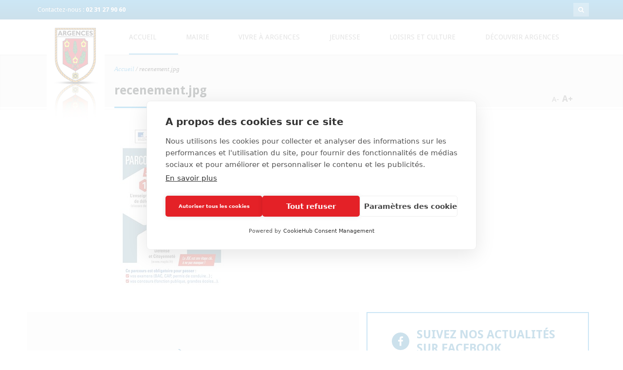

--- FILE ---
content_type: text/html; charset=utf-8
request_url: https://www.argences.com/file/recenementjpg-0
body_size: 9097
content:
<!DOCTYPE html>
<html>
<head>
    <meta name="viewport" content="width=device-width, initial-scale=1.0, minimum-scale=1">
    <meta http-equiv="Content-Type" content="text/html; charset=utf-8" />
<link rel="shortcut icon" href="https://www.argences.com/sites/default/files/favicon.ico" type="image/vnd.microsoft.icon" />
<meta name="description" content="Site officiel de la ville d’Argences (14370 – Calvados – Basse Normandie)Retrouvez toute l’actualité de la ville d’Argences et les informations par thèmes : vie municipale, vie économique et services, vie associative, enfance et jeunesse, tourisme et loisirs www.argences.com" />
<meta name="keywords" content="Argences, Mairie Calvados, Vie municipale Argences, Economie Argences, Vie associative Argences" />
<link rel="canonical" href="https://www.argences.com/file/recenementjpg-0" />
    <title>recenement.jpg | Mairie d'Argences - Argences - Mairie Calvados - Vie municipale Argences - Economie Argences - Vie associative Argences</title>
    <style type="text/css" media="all">
@import url("https://www.argences.com/modules/system/system.base.css?t8e53m");
@import url("https://www.argences.com/modules/system/system.menus.css?t8e53m");
@import url("https://www.argences.com/modules/system/system.messages.css?t8e53m");
@import url("https://www.argences.com/modules/system/system.theme.css?t8e53m");
</style>
<style type="text/css" media="all">
@import url("https://www.argences.com/sites/all/modules/calendar/css/calendar_multiday.css?t8e53m");
@import url("https://www.argences.com/sites/all/modules/cins_ticket/css/style.css?t8e53m");
@import url("https://www.argences.com/modules/field/theme/field.css?t8e53m");
@import url("https://www.argences.com/sites/all/modules/menu_attach_block/menu_attach_block.css?t8e53m");
@import url("https://www.argences.com/modules/node/node.css?t8e53m");
@import url("https://www.argences.com/modules/search/search.css?t8e53m");
@import url("https://www.argences.com/modules/user/user.css?t8e53m");
@import url("https://www.argences.com/sites/all/modules/views/css/views.css?t8e53m");
</style>
<style type="text/css" media="all">
@import url("https://www.argences.com/sites/all/modules/ctools/css/ctools.css?t8e53m");
@import url("https://www.argences.com/sites/all/modules/drupalexp/modules/dexp_animation/css/animate.css?t8e53m");
@import url("https://www.argences.com/sites/all/modules/video/css/video.css?t8e53m");
</style>
<style type="text/css" media="screen and (min-width: 992px)">
@import url("https://www.argences.com/sites/all/modules/drupalexp/modules/dexp_menu/css/dexp-mega-menu.css?t8e53m");
</style>
<style type="text/css" media="screen and (max-width: 991px)">
@import url("https://www.argences.com/sites/all/modules/drupalexp/modules/dexp_menu/css/dexp-mobile-menu.css?t8e53m");
</style>
<style type="text/css" media="all">
@import url("https://www.argences.com/sites/all/modules/node_embed/plugins/node_embed/node_embed.css?t8e53m");
@import url("https://www.argences.com/sites/all/modules/cinsgdprform/css/cinsgdprform_styles.css?t8e53m");
@import url("https://www.argences.com/sites/all/modules/drupalexp/modules/dexp_widget/css/flickr.css?t8e53m");
@import url("https://www.argences.com/sites/all/themes/drupalexp/assets/css/drupalexp.css?t8e53m");
@import url("https://www.argences.com/sites/all/themes/drupalexp/vendor/bootstrap/css/bootstrap.min.css?t8e53m");
@import url("https://www.argences.com/sites/all/themes/drupalexp/vendor/font-awesome/css/font-awesome.min.css?t8e53m");
@import url("https://www.argences.com/sites/all/themes/drupalexp/assets/css/drupalexp-rtl.css?t8e53m");
@import url("https://www.argences.com/sites/default/files/drupalexp/css/style-blue.css?t8e53m");
</style>
<style type="text/css" media="all">
@import url("https://www.argences.com/sites/all/themes/pressa/assets/css/prettyPhoto.css?t8e53m");
@import url("https://www.argences.com/sites/all/themes/pressa/assets/js/fancybox/jquery.fancybox.css?t8e53m");
@import url("https://www.argences.com/sites/all/themes/pressa/assets/css/styles.css?t8e53m");
</style>
    <link href="/sites/all/themes/pressa/assets/images/icon-mobile-argences.png" rel="apple-touch-icon-precomposed">
    <link href="/sites/all/themes/pressa/assets/images/icon-mobile-argences.png" sizes="120x120" rel="apple-touch-icon">
    <script type="text/javascript" src="https://www.argences.com/sites/all/modules/jquery_update/replace/jquery/1.12/jquery.min.js?v=1.12.4"></script>
<script type="text/javascript" src="https://www.argences.com/misc/jquery-extend-3.4.0.js?v=1.12.4"></script>
<script type="text/javascript" src="https://www.argences.com/misc/jquery-html-prefilter-3.5.0-backport.js?v=1.12.4"></script>
<script type="text/javascript" src="https://www.argences.com/misc/jquery.once.js?v=1.2"></script>
<script type="text/javascript" src="https://www.argences.com/misc/drupal.js?t8e53m"></script>
<script type="text/javascript" src="https://www.argences.com/sites/all/modules/jquery_update/js/jquery_browser.js?v=0.0.1"></script>
<script type="text/javascript" src="https://www.argences.com/misc/form-single-submit.js?v=7.101"></script>
<script type="text/javascript" src="https://www.argences.com/sites/all/modules/admin_menu/admin_devel/admin_devel.js?t8e53m"></script>
<script type="text/javascript" src="https://www.argences.com/sites/all/modules/entityreference/js/entityreference.js?t8e53m"></script>
<script type="text/javascript" src="https://www.argences.com/sites/all/themes/drupalexp/assets/js/plugins.js?t8e53m"></script>
<script type="text/javascript" src="https://www.argences.com/sites/default/files/languages/fr_NAC3iN3Y7lMRzzKy0OczN1lNJmJulQadrJEmdbF-7F0.js?t8e53m"></script>
<script type="text/javascript" src="https://www.argences.com/sites/all/libraries/appear/jquery.appear.js?t8e53m"></script>
<script type="text/javascript" src="https://www.argences.com/sites/all/modules/drupalexp/modules/dexp_animation/js/dexp_animation.js?t8e53m"></script>
<script type="text/javascript" src="https://www.argences.com/sites/all/modules/drupalexp/modules/dexp_shortcodes/asset/js/shortcodes.js?t8e53m"></script>
<script type="text/javascript" src="https://www.argences.com/sites/all/modules/video/js/video.js?t8e53m"></script>
<script type="text/javascript" src="https://www.argences.com/sites/all/modules/drupalexp/modules/dexp_menu/js/jquery.transform2d.js?t8e53m"></script>
<script type="text/javascript" src="https://www.argences.com/sites/all/modules/drupalexp/modules/dexp_menu/js/dexp-menu.js?t8e53m"></script>
<script type="text/javascript" src="https://www.argences.com/sites/all/modules/cinsgdprform/js/script.js?t8e53m"></script>
<script type="text/javascript" src="https://www.argences.com/sites/all/modules/form_placeholder/form_placeholder.js?t8e53m"></script>
<script type="text/javascript" src="https://www.argences.com/sites/all/themes/drupalexp/vendor/bootstrap/js/bootstrap.min.js?t8e53m"></script>
<script type="text/javascript" src="https://www.argences.com/sites/all/themes/drupalexp/assets/js/drupalexp-custompadding.js?t8e53m"></script>
<script type="text/javascript" src="https://www.argences.com/sites/all/themes/drupalexp/assets/js/drupalexp.js?t8e53m"></script>
<script type="text/javascript" src="https://www.argences.com/sites/all/themes/pressa/assets/js/jquery.prettyPhoto.js?t8e53m"></script>
<script type="text/javascript" src="https://www.argences.com/sites/all/themes/pressa/assets/js/jquery.simple-text-rotator.js?t8e53m"></script>
<script type="text/javascript" src="https://www.argences.com/sites/all/themes/pressa/assets/js/pressa.js?t8e53m"></script>
<script type="text/javascript" src="https://www.argences.com/sites/all/themes/pressa/assets/js/jquery.placeholder.min.js?t8e53m"></script>
<script type="text/javascript" src="https://www.argences.com/sites/all/themes/pressa/assets/js/fancybox/jquery.fancybox.pack.js?t8e53m"></script>
<script type="text/javascript" src="https://www.argences.com/sites/all/themes/pressa/assets/js/script.js?t8e53m"></script>
<script type="text/javascript">
<!--//--><![CDATA[//><!--
jQuery.extend(Drupal.settings, {"basePath":"\/","pathPrefix":"","setHasJsCookie":0,"ajaxPageState":{"theme":"pressa","theme_token":"CV6x5kuYjvy8xB4jbai84Q26wb-Xj9Z_qrfcGXHDzXU","js":{"sites\/all\/modules\/jquery_update\/replace\/jquery\/1.12\/jquery.min.js":1,"misc\/jquery-extend-3.4.0.js":1,"misc\/jquery-html-prefilter-3.5.0-backport.js":1,"misc\/jquery.once.js":1,"misc\/drupal.js":1,"sites\/all\/modules\/jquery_update\/js\/jquery_browser.js":1,"misc\/form-single-submit.js":1,"sites\/all\/modules\/admin_menu\/admin_devel\/admin_devel.js":1,"sites\/all\/modules\/entityreference\/js\/entityreference.js":1,"sites\/all\/themes\/drupalexp\/assets\/js\/plugins.js":1,"public:\/\/languages\/fr_NAC3iN3Y7lMRzzKy0OczN1lNJmJulQadrJEmdbF-7F0.js":1,"sites\/all\/libraries\/appear\/jquery.appear.js":1,"sites\/all\/modules\/drupalexp\/modules\/dexp_animation\/js\/dexp_animation.js":1,"sites\/all\/modules\/drupalexp\/modules\/dexp_shortcodes\/asset\/js\/shortcodes.js":1,"sites\/all\/modules\/video\/js\/video.js":1,"sites\/all\/modules\/drupalexp\/modules\/dexp_menu\/js\/jquery.transform2d.js":1,"sites\/all\/modules\/drupalexp\/modules\/dexp_menu\/js\/dexp-menu.js":1,"sites\/all\/modules\/cinsgdprform\/js\/script.js":1,"sites\/all\/modules\/form_placeholder\/form_placeholder.js":1,"sites\/all\/themes\/drupalexp\/vendor\/bootstrap\/js\/bootstrap.min.js":1,"sites\/all\/themes\/drupalexp\/assets\/js\/drupalexp-custompadding.js":1,"sites\/all\/themes\/drupalexp\/assets\/js\/drupalexp.js":1,"sites\/all\/themes\/pressa\/assets\/js\/jquery.prettyPhoto.js":1,"sites\/all\/themes\/pressa\/assets\/js\/jquery.simple-text-rotator.js":1,"sites\/all\/themes\/pressa\/assets\/js\/pressa.js":1,"sites\/all\/themes\/pressa\/assets\/js\/jquery.placeholder.min.js":1,"sites\/all\/themes\/pressa\/assets\/js\/fancybox\/jquery.fancybox.pack.js":1,"sites\/all\/themes\/pressa\/assets\/js\/script.js":1},"css":{"modules\/system\/system.base.css":1,"modules\/system\/system.menus.css":1,"modules\/system\/system.messages.css":1,"modules\/system\/system.theme.css":1,"sites\/all\/modules\/calendar\/css\/calendar_multiday.css":1,"sites\/all\/modules\/cins_ticket\/css\/style.css":1,"modules\/field\/theme\/field.css":1,"sites\/all\/modules\/menu_attach_block\/menu_attach_block.css":1,"modules\/node\/node.css":1,"modules\/search\/search.css":1,"modules\/user\/user.css":1,"sites\/all\/modules\/views\/css\/views.css":1,"sites\/all\/modules\/ctools\/css\/ctools.css":1,"sites\/all\/modules\/drupalexp\/modules\/dexp_animation\/css\/animate.css":1,"sites\/all\/modules\/video\/css\/video.css":1,"sites\/all\/modules\/drupalexp\/modules\/dexp_menu\/css\/dexp-mega-menu.css":1,"sites\/all\/modules\/drupalexp\/modules\/dexp_menu\/css\/dexp-mobile-menu.css":1,"sites\/all\/modules\/node_embed\/plugins\/node_embed\/node_embed.css":1,"sites\/all\/modules\/cinsgdprform\/css\/cinsgdprform_styles.css":1,"sites\/all\/modules\/drupalexp\/modules\/dexp_widget\/css\/flickr.css":1,"sites\/all\/themes\/drupalexp\/assets\/css\/drupalexp.css":1,"sites\/all\/themes\/drupalexp\/vendor\/bootstrap\/css\/bootstrap.min.css":1,"sites\/all\/themes\/drupalexp\/vendor\/font-awesome\/css\/font-awesome.min.css":1,"sites\/all\/themes\/drupalexp\/assets\/css\/drupalexp-rtl.css":1,"public:\/\/drupalexp\/css\/style-blue.css":1,"sites\/all\/themes\/pressa\/assets\/css\/prettyPhoto.css":1,"sites\/all\/themes\/pressa\/assets\/js\/fancybox\/jquery.fancybox.css":1,"sites\/all\/themes\/pressa\/assets\/css\/styles.css":1}},"form_placeholder":{"fallback_support":false,"include":"#user-login-form *,#user-login *,#user-register-form *,#contact-site-form *","exclude":"","required_indicator":"remove"},"urlIsAjaxTrusted":{"\/file\/recenementjpg-0":true},"drupalexp":{"key":"Blue","base_color":"#0086d0","text_color":"#333333","link_color":"#0086d0","link_hover_color":"#01090c","heading_color":"#343434","base_color_opposite":"#0086d0"}});
//--><!]]>
</script>
	
	<script src="https://cdn.cookiehub.eu/c2/0ba95571.js"></script>
	<script type="text/javascript">
	document.addEventListener("DOMContentLoaded", function(event) {
	var cpm = {};
	window.cookiehub.load(cpm);
	});
	</script>

	<!-- Google tag (gtag.js) -->
	<script async src="https://www.googletagmanager.com/gtag/js?id=G-46PPWFV4HE"></script>
	<script>
	  window.dataLayer = window.dataLayer || [];
	  function gtag(){dataLayer.push(arguments);}
	  gtag('js', new Date());

	  gtag('config', 'G-46PPWFV4HE');
	</script>

</head>


<body class="html not-front not-logged-in no-sidebars page-file page-file- page-file-5925 ltr wide bg1 preset-blue  font-13" >
<div id="skip-link">
    <a href="#main-content" class="element-invisible element-focusable">Aller au contenu principal</a>
</div>
<div class="dexp-body-inner default"><section  class="dexp-section bg-color" id="section-top">
	<div class="container">
		<div class="row">
			<!-- .region-top-left-->
  <div class="region region-top-left col-xs-10 col-sm-5 col-md-5 col-lg-5">
    
<div id="block-block-46" class="block block-block">
  <div class="inner"></div>
        
  <div  class="content">
    <ul class="inline">
<li><span class="phone">Contactez-nous : <strong>02 31 27 90 60</strong></span></li>
</ul>
  </div>
</div>
  </div>
<!-- END .region-top-left-->
<!-- .region-top-right-->
  <div class="region region-top-right col-xs-2 col-sm-7 col-md-7 col-lg-7">
    
<div id="block-search-form" class="block block-search">
  <div class="inner"></div>
        
  <div  class="content">
    <form action="/file/recenementjpg-0" method="post" id="search-block-form" accept-charset="UTF-8"><div><span class="fa fa-search search-toggle"></span>
<div class="search-form-block-wrapper">  
            <h2 class="element-invisible">Formulaire de recherche</h2>
        <div class="form-item form-type-textfield form-item-search-block-form">
  <label class="element-invisible" for="edit-search-block-form--2">Rechercher </label>
 <input title="Indiquer les termes à rechercher" placeholder="Rechercher..." type="text" id="edit-search-block-form--2" name="search_block_form" value="" size="15" maxlength="128" class="form-text" />
</div>
<div class="element-invisible form-actions form-wrapper" id="edit-actions"><input class="btn btn-primary form-submit" type="submit" id="edit-submit" name="op" value="Rechercher" /></div><input type="hidden" name="form_build_id" value="form-CjelH_RD-oXBy7oDSB9XBGCF-FUJdDKd_2U45H5x-u8" />
<input type="hidden" name="form_id" value="search_block_form" />
    <div class="clear"></div>
</div></div></form>  </div>
</div>
  </div>
<!-- END .region-top-right-->
		</div>
	</div>
</section>
<section  class="dexp-section" id="section-header">
	<div class="container">
		<div class="row">
			<!-- .region-logo-->
<div class="col-xs-6 col-sm-6 col-md-2 col-lg-2"><a href="/" class="site-logo"><img src="https://www.argences.com/sites/default/files/logo_argences.png" alt=""/></a></div><!-- END .region-logo-->
<!-- .region-navigation-->
  <div class="region region-navigation col-xs-6 col-sm-6 col-md-10 col-lg-10">
    
<div id="block-dexp-menu-dexp-menu-block-1" class="block block-dexp-menu">
  <div class="inner"></div>
        
  <div  class="content">
    <a data-target="#dexp-dropdown" href="#" class="hidden-lg hidden-md btn btn-inverse dexp-menu-toggler">
	<i class="fa fa-bars"></i>
</a>
<div id="dexp-dropdown" class="dexp-menu dexp-dropdown">
<ul class="menu"><li class="first expanded"><a href="/" title="">Accueil</a>
<div class="dexp-menu-mega container">
    
<div class="dexp-menu-row row dexp-menu-row">
    
<div class="dexp-menu-col col-lg-3 col-md-3 col-sm-12 col-xs-12 dexp-menu-col">
        <h3 class="dexp-mega-menu-title">En un clic</h3>
        <ul class="menu"><li class="first leaf"><a href="/agenda" title="">Agenda</a></li>
<li class="leaf"><a href="/mairie/actualites" title="">Actualités</a></li>
<li class="leaf"><a href="/mairie/le-budget">Le budget</a></li>
<li class="leaf"><a href="/mairie/les-projets" title="">Les projets</a></li>
<li class="last leaf"><a href="/mairie/les-marches-publics">Les marchés publics</a></li>
</ul></div>
</div>
</div>
</li>
<li class="expanded"><a href="/mairie/le-conseil-municipal/le-maire-les-adjoints-et-les-conseillers-municipaux" title="">Mairie</a>
<div class="dexp-menu-mega container">
    
<div class="dexp-menu-row row dexp-menu-row">
    
<div class="dexp-menu-col col-lg-3 col-md-3 col-sm-12 col-xs-12 dexp-menu-col">
        <h3 class="dexp-mega-menu-title">Le conseil municipal</h3>
        <ul class="menu"><li class="first leaf"><a href="/mairie/le-conseil-municipal/le-maire-les-adjoints-et-les-conseillers-municipaux">Le Maire, les adjoints et les conseillers municipaux</a></li>
<li class="leaf"><a href="/mairie/le-conseil-municipal/les-commissions">Les commissions</a></li>
<li class="leaf"><a href="/mairie/le-conseil-municipal/les-seances-du-conseil-municipal" title="">Les séances du Conseil municipal</a></li>
<li class="last leaf"><a href="/vivre-argences/jeunesse/le-cmj">Le Conseil Municipal des Jeunes</a></li>
</ul></div>

<div class="dexp-menu-col col-lg-3 col-md-3 col-sm-12 col-xs-12 dexp-menu-col">
        <h3 class="dexp-mega-menu-title">Les services municipaux</h3>
        <ul class="menu"><li class="first leaf"><a href="/mairie/les-services-municipaux/la-presentation-des-services" title="">La présentation des services</a></li>
<li class="last leaf"><a href="/loisirs-et-culture/culture/la-bibliotheque">La bibliothèque</a></li>
</ul></div>

<div class="dexp-menu-col col-lg-3 col-md-3 col-sm-12 col-xs-12 dexp-menu-col">
        <h3 class="dexp-mega-menu-title">Services aux citoyens</h3>
        <ul class="menu"><li class="first leaf"><a href="/guide-des-droits-et-demarches/particulier/index" title="">Les démarches en ligne</a></li>
<li class="leaf"><a href="http://www.gescime.com/argences-cimetiere-14370.html" target="_blank">Le cimetière</a></li>
<li class="leaf"><a href="/mairie/services-aux-citoyens/reservation-des-salles" title="">La réservation de salle en ligne</a></li>
<li class="leaf"><a href="/mairie/services-aux-citoyens/plan-de-la-ville">Le plan de la ville</a></li>
<li class="leaf"><a href="/mairie/services-aux-citoyens/lien-vers-les-autres-sites-internet">Lien vers les autres sites Internet</a></li>
<li class="last leaf"><a href="/mairie/container/row/services-aux-citoyens/elections">Elections</a></li>
</ul></div>

<div class="dexp-menu-col col-lg-3 col-md-3 col-sm-12 col-xs-12 dexp-menu-col">
        <h3 class="dexp-mega-menu-title">Nos publications</h3>
        <ul class="menu"><li class="first leaf"><a href="/mairie/nos-publications/argences-infos" title="">Argences Infos</a></li>
<li class="last leaf"><a href="/mairie/nos-publications/le-bulletin-municipal-en-ligne" title="">Le bulletin municipal</a></li>
</ul></div>
</div>
</div>
</li>
<li class="expanded"><a href="/vivre-argences/enfance-et-education/les-etablissement-scolaires" title="">Vivre à Argences</a>
<div class="dexp-menu-mega container">
    
<div class="dexp-menu-row row dexp-menu-row">
    
<div class="dexp-menu-col col-lg-3 col-md-3 col-sm-12 col-xs-12 dexp-menu-col">
        <h3 class="dexp-mega-menu-title">Services aux personnes</h3>
        <ul class="menu"><li class="first leaf"><a href="/vivre-argences/solidarite/le-ccas" title="">Le CCAS</a></li>
<li class="leaf"><a href="/vivre-argences/solidarite/les-seniors">Les seniors</a></li>
<li class="last leaf"><a href="/vivre-argences/solidarite/les-autres-services">Services et permanences</a></li>
</ul></div>

<div class="dexp-menu-col col-lg-3 col-md-3 col-sm-12 col-xs-12 dexp-menu-col">
        <h3 class="dexp-mega-menu-title">Logement et urbanisme</h3>
        <ul class="menu"><li class="first leaf"><a href="/vivre-argences/logement-et-urbanisme/plan-local-durbanisme">Le PLU / PLH / SCOT</a></li>
<li class="leaf"><a href="https://www.argences.com/guide-des-droits-et-demarches/particulier/N319/urbanisme" title="">Les démarches d&#039;urbanisme en ligne</a></li>
<li class="last leaf"><a href="/guide-des-droits-et-demarches/particulier/F14128/je-demenage" title="">J&#039;emménage / je déménage</a></li>
</ul></div>

<div class="dexp-menu-col col-lg-3 col-md-3 col-sm-12 col-xs-12 dexp-menu-col">
        <h3 class="dexp-mega-menu-title">Prévention et sécurité</h3>
        <ul class="menu"><li class="first leaf"><a href="/vivre-argences/prevention-et-securite/la-police-municipale">La police municipale</a></li>
<li class="leaf"><a href="/vivre-argences/prevention-et-securite/prevention-aux-ecoles">Prévention aux écoles</a></li>
<li class="last leaf"><a href="/vivre-argences/prevention-et-securite/formalites-dorganisation-dune-manifestation">Formalités d&#039;organisation d&#039;une manifestation publique</a></li>
</ul></div>

<div class="dexp-menu-col col-lg-3 col-md-3 col-sm-12 col-xs-12 dexp-menu-col">
        <h3 class="dexp-mega-menu-title">Economie</h3>
        <ul class="menu"><li class="first leaf"><a href="/annuaire-des-entreprises" title="">Annuaire des entreprises</a></li>
<li class="last leaf"><a href="/vivre-argences/economie/la-zone-artisanale">La zone artisanale</a></li>
</ul></div>

<div class="dexp-menu-col col-lg-3 col-md-3 col-sm-12 col-xs-12 dexp-menu-col">
        <ul class="menu"><li class="first leaf"><a href="/sante">Santé</a></li>
<li class="last leaf"><a href="/vivre-argences/la-decheterie-du-smeom">La déchèterie Otri</a></li>
</ul></div>
</div>
</div>
</li>
<li class="expanded"><a href="/citoyennete/le-comite-de-jumelage">Jeunesse</a>
<div class="dexp-menu-mega container">
    
<div class="dexp-menu-row row dexp-menu-row">
    
<div class="dexp-menu-col col-lg-3 col-md-3 col-sm-12 col-xs-12 dexp-menu-col">
        <h3 class="dexp-mega-menu-title">Ecoles</h3>
        <ul class="menu"><li class="first leaf"><a href="/vivre-argences/enfance-et-education/les-etablissement-scolaires" title="">Les établissements scolaires</a></li>
<li class="leaf"><a href="/vivre-argences/enfance-et-education/inscrire-son-enfant-lecole">Inscrire son enfant à l&#039;école</a></li>
<li class="leaf"><a href="/vivre-argences/enfance-et-education/avant-et-apres-lecole">La garderie</a></li>
<li class="last leaf"><a href="/vivre-argences/enfance-et-education/la-pause-meridienne">Le restaurant scolaire</a></li>
</ul></div>

<div class="dexp-menu-col col-lg-3 col-md-3 col-sm-12 col-xs-12 dexp-menu-col">
        <h3 class="dexp-mega-menu-title">Jeunesse</h3>
        <ul class="menu"><li class="first leaf"><a href="/vivre-argences/jeunesse/le-cmj" title="">Le CMJ</a></li>
<li class="last leaf"><a href="/agenda/jeunesse" title="">Les animations pour les jeunes</a></li>
</ul></div>

<div class="dexp-menu-col col-lg-3 col-md-3 col-sm-12 col-xs-12 dexp-menu-col">
        <h3 class="dexp-mega-menu-title">Petite enfance</h3>
        <ul class="menu"><li class="first leaf"><a href="/vivre-argences/enfance-et-education/le-centre-de-loisirs">Le centre de loisirs</a></li>
<li class="last leaf"><a href="/les-modes-de-garde">Les modes de garde</a></li>
</ul></div>
</div>
</div>
</li>
<li class="expanded"><a href="/annuaire-des-associations" title="">Loisirs et culture</a>
<div class="dexp-menu-mega container">
    
<div class="dexp-menu-row row dexp-menu-row">
    
<div class="dexp-menu-col col-lg-3 col-md-3 col-sm-12 col-xs-12 dexp-menu-col">
        <h3 class="dexp-mega-menu-title">Sports</h3>
        <ul class="menu"><li class="first leaf"><a href="/annuaire-des-associations" title="">Annuaire des associations</a></li>
<li class="last leaf"><a href="/loisirs-et-culture/sports/les-equipements-sportifs">Les équipements sportifs</a></li>
</ul></div>

<div class="dexp-menu-col col-lg-3 col-md-3 col-sm-12 col-xs-12 dexp-menu-col">
        <h3 class="dexp-mega-menu-title">Culture</h3>
        <ul class="menu"><li class="first leaf"><a href="/citoyennete/le-comite-de-jumelage" title="">Le comité de jumelage</a></li>
<li class="leaf"><a href="/annuaire-des-associations" title="">Annuaire des associations</a></li>
<li class="last leaf"><a href="/loisirs-et-culture/culture/la-bibliotheque" title="">La bibliothèque</a></li>
</ul></div>

<div class="dexp-menu-col col-lg-3 col-md-3 col-sm-12 col-xs-12 dexp-menu-col">
        <h3 class="dexp-mega-menu-title">Loisirs</h3>
        <ul class="menu"><li class="first leaf"><a href="/loisirs-et-culture/culture/lecole-de-musique-pom-cdc-val-es-dunes">L&#039;école de musique POM</a></li>
<li class="last leaf"><a href="/loisirs-et-culture/sports/le-centre-aquatique-duneo-cdc-val-es-dunes">Le centre aquatique Dunéo</a></li>
</ul></div>
</div>
</div>
</li>
<li class="expanded"><a href="/decouvrir-argences/patrimoine">Découvrir Argences</a>
<div class="dexp-menu-mega container">
    
<div class="dexp-menu-row row dexp-menu-row">
    
<div class="dexp-menu-col col-lg-3 col-md-3 col-sm-12 col-xs-12 dexp-menu-col">
        <h3 class="dexp-mega-menu-title">Histoire</h3>
        <ul class="menu"><li class="first leaf"><a href="/la-periode-contemporaine" title="">La période contemporaine</a></li>
<li class="leaf"><a href="/le-moyen-age" title="">Le moyen âge</a></li>
<li class="last leaf"><a href="/decouvrir-argences/patrimoine" title="">Le patrimoine</a></li>
</ul></div>

<div class="dexp-menu-col col-lg-3 col-md-3 col-sm-12 col-xs-12 dexp-menu-col">
        <h3 class="dexp-mega-menu-title">Cadre de vie</h3>
        <ul class="menu"><li class="first leaf"><a href="/citoyennete/environnement-et-cadre-de-vie" title="">Environnement </a></li>
<li class="leaf"><a href="/decouvrir-argences/argences-en-images" title="">Argences en images</a></li>
<li class="last leaf"><a href="/decouvrir-argences/le-marche">Le marché</a></li>
</ul></div>

<div class="dexp-menu-col col-lg-3 col-md-3 col-sm-12 col-xs-12 dexp-menu-col">
        <h3 class="dexp-mega-menu-title">L'intercommunalité</h3>
        <ul class="menu"><li class="first leaf"><a href="/decouvrir-argences/argences-dans-la-cdc">Argences dans la CDC</a></li>
<li class="last leaf"><a href="/decouvrir-argences/loffice-de-tourisme-val-es-dunes">L&#039;Office de tourisme</a></li>
</ul></div>
</div>
</div>
</li>
<!--begin-->
<div class="dexp-menu-row row dexp-menu-row">
    </div>
<!--end--><!--begin-->
<div class="dexp-menu-row row dexp-menu-row">
    </div>
<!--end--></ul><div class="border-bleu"></div>
</div>  </div>
</div>
  </div>
<!-- END .region-navigation-->
		</div>
	</div>
</section>
<section  class="dexp-section dm-shadow" id="section-page-title">
	<div class="container">
		<div class="row">
			<!-- .region-breadcrumb-->
  <div class="region region-breadcrumb col-xs-12 col-sm-12 col-md-12 col-lg-12">
    
<div id="block-dexp-page-elements-dexp-page-elements-breadcrumb" class="block block-dexp-page-elements">
  <div class="inner"></div>
        
  <div  class="content">
    <h2 class="element-invisible">Vous êtes ici</h2><ul class="breadcrumb"><a href="/">Accueil</a> <span class="divider">/</span> recenement.jpg</ul>  </div>
</div>
  </div>
<!-- END .region-breadcrumb-->
<!-- .region-pagetitle-->
  <div class="region region-pagetitle col-xs-12 col-sm-12 col-md-12 col-lg-12">
    
<div id="block-dexp-page-elements-dexp-page-elements-page-title" class="block block-dexp-page-elements">
  <div class="inner"></div>
        
  <div  class="content">
    <div class="page_title_no_sub"><div id="taille"><span id="taille-moins">A-</span><span id="taille-plus">A+</span></div><h1 class="page_title">recenement.jpg</h1></div>  </div>
</div>
  </div>
<!-- END .region-pagetitle-->
		</div>
	</div>
</section>
<section  class="dexp-section" id="section-main-content">
	<div class="container">
		<div class="row">
			<!-- .region-content-->
<div class="region region-content col-xs-12 col-sm-12 col-md-12 col-lg-12">
<div class="tabs"></div><div id="file-5925" class="file file-image file-image-jpeg">

      
  
  <div class="content">
    <img typeof="foaf:Image" alt="" src="https://www.argences.com/sites/default/files/recenement_0.jpg" width="564" height="320" title="" />  </div>

  
</div>
</div>
<!-- END .region-content-->
		</div>
	</div>
</section>
<section  class="dexp-section" id="section-before-bottom">
	<div class="container">
		<div class="row">
			<!-- .region-before-bottom-->
  <div class="region region-before-bottom col-xs-12 col-sm-12 col-md-8 col-lg-7">
    
<div id="block-cinsgdprform-bloc-mailchimp-newsletter" class="block block-cinsgdprform">
  <div class="inner"></div>
        
  <div  class="content">
    <!-- test -->
<!-- Begin Mailchimp Signup Form -->
<link href="//cdn-images.mailchimp.com/embedcode/classic-10_7.css" rel="stylesheet" type="text/css">
<style type="text/css">
    #mc_embed_signup {
        background: #fff;
        clear: left;
        font: 14px Helvetica, Arial, sans-serif;
    }
</style>
<style type="text/css">
    #mc-embedded-subscribe-form input[type=checkbox] {
        display: inline;
        width: auto;
        margin-right: 10px;
    }

    #mergeRow-gdpr {
        margin-top: 20px;
    }

    #mergeRow-gdpr fieldset label {
        font-weight: normal;
    }

    #mc-embedded-subscribe-form .mc_fieldset {
        border: none;
        min-height: 0px;
        padding-bottom: 0px;
    }
</style>
<div id="mc_embed_signup" class="col-md-8 col-md-offset-2">
    <form action="https://argences.us10.list-manage.com/subscribe/post?u=1150133587e682ee9458bef8e&amp;id=eed0f639f7"
          method="post" id="mc-embedded-subscribe-form" name="mc-embedded-subscribe-form" class="validate"
          target="_blank" novalidate>
        <div id="mc_embed_signup_scroll">
            <h2 class="block-title  no-subtitle">Inscrivez-vous à notre Newsletter</h2>
            <div class="subtitle-wrapper" style="text-align: center; font-size: 16px; margin-bottom: 10px;">Restez
                informé des nouveautés et actualités avec notre newsletter.
            </div>
            <!-- <div class="indicates-required"><span class="asterisk">*</span> indicates required</div> -->
            <div class="mc-field-group flex-displayed">
                <!-- <label for="mce-EMAIL">Adresse E-Mail  <span class="asterisk">*</span></label> -->
                <input type="email" value="" placeholder="Saisissez votre mail" name="EMAIL" class="required email"
                       id="mce-EMAIL">
                <input type="submit" value="OK" name="subscribe" id="mc-embedded-subscribe" class="button">
            </div>
            <div id="mergeRow-gdpr" class="mergeRow gdpr-mergeRow content__gdprBlock mc-field-group">
                <div class="content__gdpr">
                    <!-- <label>Autorisations de marketing</label>
                    <p>Veuillez choisir comment vous souhaitez avoir des nouvelles de Mairie ARGENCES :</p>-->
                    <fieldset class="mc_fieldset gdprRequired mc-field-group" name="interestgroup_field">
                        <label class="checkbox subfield" for="gdpr_24845"><input type="checkbox" id="gdpr_24845"
                                                                                 name="gdpr[24845]" value="Y"
                                                                                 class="av-checkbox gdpr required"><span>Je souhaite être informé des nouvelles de la Mairie d'Argences</span>
                        </label>
                    </fieldset>
                    <p>Votre adresse de messagerie est uniquement utilisée pour vous envoyer les lettres d'information
                        de la Mairie d'Argences. Vous pouvez à tout moment utiliser le lien de désabonnement intégré
                        dans la newsletter. <a href="/donnees-personnelles#newsletter">En savoir plus sur la gestion de
                            vos données et vos droits.</a></p>
                </div>
            </div>
            <div id="mce-responses" class="clear">
                <div class="response" id="mce-error-response" style="display:none"></div>
                <div class="response" id="mce-success-response" style="display:none"></div>
            </div>
            <!-- real people should not fill this in and expect good things - do not remove this or risk form bot signups-->
            <div style="position: absolute; left: -5000px;" aria-hidden="true"><input type="text"
                                                                                      name="b_1150133587e682ee9458bef8e_eed0f639f7"
                                                                                      tabindex="-1" value=""></div>
        </div>
    </form>
</div>
<script type='text/javascript' src='//s3.amazonaws.com/downloads.mailchimp.com/js/mc-validate.js'></script>
<script type='text/javascript'>
    (function ($) {
        window.fnames = new Array();
        window.ftypes = new Array();
        fnames[0] = 'EMAIL';
        ftypes[0] = 'email';
        fnames[1] = 'FNAME';
        ftypes[1] = 'text';
        fnames[2] = 'LNAME';
        ftypes[2] = 'text';
        /*
        * Translated default messages for the $ validation plugin.
        * Locale: FR
        */
        $.extend($.validator.messages, {
            required: "Ce champ est requis.",
            remote: "Veuillez remplir ce champ pour continuer.",
            email: "Veuillez entrer une adresse email valide.",
            url: "Veuillez entrer une URL valide.",
            date: "Veuillez entrer une date valide.",
            dateISO: "Veuillez entrer une date valide (ISO).",
            number: "Veuillez entrer un nombre valide.",
            digits: "Veuillez entrer (seulement) une valeur numérique.",
            creditcard: "Veuillez entrer un numéro de carte de crédit valide.",
            equalTo: "Veuillez entrer une nouvelle fois la même valeur.",
            accept: "Veuillez entrer une valeur avec une extension valide.",
            maxlength: $.validator.format("Veuillez ne pas entrer plus de {0} caractères."),
            minlength: $.validator.format("Veuillez entrer au moins {0} caractères."),
            rangelength: $.validator.format("Veuillez entrer entre {0} et {1} caractères."),
            range: $.validator.format("Veuillez entrer une valeur entre {0} et {1}."),
            max: $.validator.format("Veuillez entrer une valeur inférieure ou égale à {0}."),
            min: $.validator.format("Veuillez entrer une valeur supérieure ou égale à {0}.")
        });
    }(jQuery));
    var $mcj = jQuery.noConflict(true);
</script>
<!--End mc_embed_signup-->
  </div>
</div>
  </div>
<!-- END .region-before-bottom-->
<!-- .region-before-bottom-social-->
  <div class="region region-before-bottom-social col-xs-12 col-sm-12 col-md-4 col-lg-5">
    
<div id="block-site-config-footer-facebook-block" class="block block-site-config">
  <div class="inner"></div>
        
  <div  class="content">
                     
    <div id="footer-social-wrapper" class="footer-social-wrapper">
        <div class="head-wrapper">
            <i class="icon-wrapper fa fa-facebook"></i>
            <div class="social-title-wrapper">Suivez nos actualités sur Facebook</div>
        </div>
        <img class="image-wrapper" src="https://www.argences.com/sites/default/files/image_social_0.png" />
        <a class="link-wrapper" target="_blank" href="https://www.facebook.com/Argences14370/">
            Aller sur Facebook
        </a>
    </div>  </div>
</div>
  </div>
<!-- END .region-before-bottom-social-->
		</div>
	</div>
</section>
<section  class="dexp-section" id="section-bottom" style="background-color:#dddddd">
	<div class="container">
		<div class="row">
			<!-- .region-bottom-first-->
  <div class="region region-bottom-first col-xs-12 col-sm-6 col-md-3 col-lg-3">
    
<div id="block-block-107" class="block block-block">
  <div class="inner"></div>
          <h2 class="block-title  no-subtitle">Mairie Argences</h2>
    
  <div  class="content">
    <div class="contact_details">
<div class="custom-box">
<div class="contact_icons"><i class="fa fa-map-marker"> </i></div>
<div class="custom-box-info">
<p>2, place du Général Leclerc<br />14370 ARGENCES</p>
</div>
</div>
<!-- custom-box --><div class="custom-box">
<div class="contact_icons"><i class="fa fa-phone"> </i></div>
<div class="custom-box-info">
<p><span><strong>02 31 27 90 60</strong></span>
</p></div>
</div>
<!-- custom-box --><div class="custom-box">
<div class="contact_icons"><i class="fa fa-envelope"> </i></div>
<div class="custom-box-info">
<p><a href="/contact">Nous contacter</a>
</p></div>
</div>
<!-- custom-box --><div class="custom-box">
<div class="contact_icons"><i class="fa fa-clock-o"> </i></div>
<div class="custom-box-info">
<p>Ouvert</p>
<p>Lundi : 9h-12h<br />Mardi : 9h-12h / 14h-18h30<br />Mercredi : 9h-12h / 14h-17h<br />Jeudi : 9h-12h / 14h-17h<br />Vendredi : 9h-12h / 14h-16h30</p>
</div>
</div>
<!-- custom-box --></div>
  </div>
</div>
  </div>
<!-- END .region-bottom-first-->
<!-- .region-bottom-second-->
  <div class="region region-bottom-second col-xs-12 col-sm-6 col-md-3 col-lg-3">
    
<div id="block-block-114" class="block block-block">
  <div class="inner"></div>
          <h2 class="block-title  no-subtitle">En pratique</h2>
    
  <div  class="content">
    <ul class="fleche-rouge">
<li><a href="/vivre-argences/prevention-et-securite/la-police-municipale">La police municipale</a></li>
<li><a href="/mairie/nos-publications/feuille-verte">La feuille verte </a></li>
<li><a href="/loisirs-et-culture/culture/la-bibliotheque">La bibliothèque </a></li>
<li><a href="/vivre-argences/enfance-et-education/inscrire-son-enfant-lecole">Inscription  école </a></li>
<li><a href="/mairie/services-aux-citoyens/reservation-des-salles" target="_blank">La réservation de salles</a></li>
</ul>
  </div>
</div>
  </div>
<!-- END .region-bottom-second-->
<!-- .region-bottom-third-->
  <div class="region region-bottom-third col-xs-12 col-sm-6 col-md-3 col-lg-3">
    
<div id="block-block-115" class="block block-block">
  <div class="inner"></div>
          <h2 class="block-title  no-subtitle">En un clic</h2>
    
  <div  class="content">
    <ul class="fleche-verte">
<li><a href="/annuaire-des-entreprises">L'annuaire des entreprises </a></li>
<li><a href="/annuaire-des-associations">L'annuaire des associations</a></li>
<li><a href="/vivre-argences/la-decheterie-du-smeom">La déchèterie du SMEOM</a></li>
<li><a href="http://www.gescime.com/argences-cimetiere-14370.html" target="_blank">Le cimetière</a></li>
<li><a href="/decouvrir-argences/loffice-de-tourisme-val-es-dunes">L'Office de tourisme</a></li>
</ul>
  </div>
</div>
  </div>
<!-- END .region-bottom-third-->
<!-- .region-bottom-fourth-->
  <div class="region region-bottom-fourth col-xs-12 col-sm-6 col-md-3 col-lg-3">
    
<div id="block-block-116" class="block block-block">
  <div class="inner"></div>
          <h2 class="block-title  no-subtitle">Informations</h2>
    
  <div  class="content">
    <ul class="fleche-violet">
<li><a href="/guide-des-droits-et-demarches/particulier/N358/carte-didentite">Carte nationale d'identité</a></li>
<li><a href="/guide-des-droits-et-demarches/particulier/N360/passeport">Passeport</a></li>
<li><a href="/guide-des-droits-et-demarches/particulier/N20070/vie-citoyenne">Recensement militaire et élections</a></li>
<li><a href="https://www.argences.com/guide-des-droits-et-demarches/particulier/N319/urbanisme">Les démarches d'urbanisme en ligne</a></li>
<li><a href="https://www.argences.com/vivre-argences/logement-et-urbanisme/plan-local-durbanisme">Le PLU / PLH / SCOT</a></li>
</ul>
  </div>
</div>
  </div>
<!-- END .region-bottom-fourth-->
		</div>
	</div>
</section>
<section  class="dexp-section" id="section-footer">
	<div class="container">
		<div class="row">
			<!-- .region-copyright-->
  <div class="region region-copyright col-xs-12 col-sm-12 col-md-12 col-lg-12">
    
<div id="block-block-55" class="block block-block" style="padding:30px 0">
  <div class="inner"></div>
        
  <div  class="content">
    <div class="col-sm-4">© Copyright 2019 - Mairie d’Argences</div>
<div class="col-sm-8" style="text-align: right;"><a href="/mentions-legales">Mentions légales</a> | <a href="/donnees-personnelles">Données personnelles</a> | <a href="/#managecookies">Gestion des cookies</a> | <a href="https://www.cins.fr">Création site internet Caen</a> : CINS</div>
  </div>
</div>
  </div>
<!-- END .region-copyright-->
		</div>
	</div>
</section>
</div><!--page rendered by drupalexp drupal theme framework-->
<div id="page-tools">
    <span id="go-to-top" class="fa fa-arrow-up" title="Go to Top"></span>
</div>
<script>(function(){function c(){var b=a.contentDocument||a.contentWindow.document;if(b){var d=b.createElement('script');d.innerHTML="window.__CF$cv$params={r:'9be1608abc2ea06e',t:'MTc2ODQzODIwNw=='};var a=document.createElement('script');a.src='/cdn-cgi/challenge-platform/scripts/jsd/main.js';document.getElementsByTagName('head')[0].appendChild(a);";b.getElementsByTagName('head')[0].appendChild(d)}}if(document.body){var a=document.createElement('iframe');a.height=1;a.width=1;a.style.position='absolute';a.style.top=0;a.style.left=0;a.style.border='none';a.style.visibility='hidden';document.body.appendChild(a);if('loading'!==document.readyState)c();else if(window.addEventListener)document.addEventListener('DOMContentLoaded',c);else{var e=document.onreadystatechange||function(){};document.onreadystatechange=function(b){e(b);'loading'!==document.readyState&&(document.onreadystatechange=e,c())}}}})();</script><script defer src="https://static.cloudflareinsights.com/beacon.min.js/vcd15cbe7772f49c399c6a5babf22c1241717689176015" integrity="sha512-ZpsOmlRQV6y907TI0dKBHq9Md29nnaEIPlkf84rnaERnq6zvWvPUqr2ft8M1aS28oN72PdrCzSjY4U6VaAw1EQ==" data-cf-beacon='{"version":"2024.11.0","token":"7ded59a67c204264ae72c27c35472b70","r":1,"server_timing":{"name":{"cfCacheStatus":true,"cfEdge":true,"cfExtPri":true,"cfL4":true,"cfOrigin":true,"cfSpeedBrain":true},"location_startswith":null}}' crossorigin="anonymous"></script>
</body>
</html>

--- FILE ---
content_type: text/css
request_url: https://www.argences.com/sites/all/modules/cins_ticket/css/style.css?t8e53m
body_size: 1020
content:
.card-container {
  display: flex;
  flex-wrap: wrap;
  justify-content: center;
}

.card {
  margin: 15px;
  padding: 20px;
  background-color: #f3f4ee;
  text-align: center;
  border: 1px solid rgba(0, 0, 0, .125);
  border-radius: .25rem;
  width: 200px;
  display: flex;
  flex-direction: column;
  justify-content: space-between;
  min-height: 125px;
}

.card p {
  margin: 0 0;
}

.card-large {
  flex: 1;
  height: auto !important;
}

.card.has-notif {
  background-color: #c2f3c4 !important;
}

.card-title {
  border: 1px solid rgba(0, 0, 0, .125);
  border-radius: .25rem;
  padding: 5px 0;
  margin: -35px 0 0 0;
  background-color: white;
}

.badge, .marker {
  display: inline-block;
  padding: .25em .4em;
  font-weight: 700;
  line-height: 1;
  text-align: center;
  white-space: nowrap;
  vertical-align: baseline;
  border-radius: .25rem;
  transition: color .15s ease-in-out, background-color .15s ease-in-out, border-color .15s ease-in-out, box-shadow .15s ease-in-out;
}

.badge-danger, .badge-blocked, .marker {
  color: #fff;
  background-color: #dc3545;
  width: fit-content;
}

.badge-submitted {
  color: #fff;
  background-color: #007bff;
}

.badge-ongoing {
  color: #fff;
  background-color: #28a745;
}

.badge-processed {
  color: #fff;
  background-color: #6c757d;
}

.btn {
  display: inline-block;
  font-weight: 400;
  color: #212529;
  text-align: center;
  vertical-align: middle;
  -webkit-user-select: none;
  -moz-user-select: none;
  -ms-user-select: none;
  user-select: none;
  background-color: transparent;
  border: 1px solid transparent;
  padding: .375rem .75rem;
  font-size: 1rem;
  line-height: 1.5;
  border-radius: .25rem;
  transition: color .15s ease-in-out, background-color .15s ease-in-out, border-color .15s ease-in-out, box-shadow .15s ease-in-out;
}

.btn-info {
  color: #fff;
  background-color: #17a2b8;
  border-color: #17a2b8;
}

.btn-info:hover {
  background-color: #138496;
  border-color: #117a8b;
}

.list-group {
  display: -ms-flexbox;
  display: flex;
  -ms-flex-direction: column;
  flex-direction: column;
  padding-left: 0;
  margin-bottom: 0;
}

.list-group-item {
  display: flex;
  justify-content: space-between;
  padding: .75rem 1.25rem;
  margin-bottom: -1px;
  background-color: #fff;
  border: 1px solid rgba(0, 0, 0, .125);
}

.list-group-item:hover {
  background-color: #bee5eb;
}

.list-group-item:first-child {
  border-top-left-radius: .25rem;
  border-top-right-radius: .25rem;
}

.list-group-item:last-child {
  margin-bottom: 0;
  border-bottom-right-radius: .25rem;
  border-bottom-left-radius: .25rem;
}

.list-group-item-submitted {
  color: #004085;
  background-color: #b8daff;
}

.list-group-item-ongoing {
  color: #155724;
  background-color: #c3e6cb;
}

.list-group-item-processed {
  color: #383d41;
  background-color: #d6d8db;
}

.list-group-item-blocked {
  color: #721c24;
  background-color: #f5c6cb;
}

.list-group-item-secondary {
  background-color: #f3f4ee;
}

.btn-group {
  position: relative;
  display: flex;
  vertical-align: middle;
  float: right;
  justify-content: center;
  align-items: center;
}

.btn-group > .btn {
  position: relative;
  flex: 1 1 auto;
}

.btn-group > .btn:only-child {
  border-radius: .25rem !important;
}

.btn-group > .btn:not(:first-child) {
  margin-left: -1px;
  border-top-left-radius: 0;
  border-bottom-left-radius: 0;
}

.btn-group > .btn:not(:last-child) {
  border-top-right-radius: 0;
  border-bottom-right-radius: 0;
}

.f-grow {
  flex-grow: 1;
}

.d-block {
  display: block;
}

.d-flex {
  display: flex;
}

.ticket-view-container {
  display: flex;
  flex-direction: column;
  width: 50%;
  margin: 0 auto;
}

.ticket-view-container .btn-group {
  margin: 20px 0;
}

.t-title, .comment .name {
  font-size: 1.25em;
  font-weight: bold;
  margin: 0 0 0 45px;
}

.t-title, .comment.f-end .name {
  margin: 0 45px 0 0;
}

.t-title, .comment .name {
  font-size: 1.25em;
  font-weight: bold;
  margin-left: 45px;
}

.comment-container {
  list-style-type: none !important;
  display: flex;
  flex-direction: column;
  justify-content: center;
}

.comment {
  display: flex;
}

.comment .card-container {
  display: flex;display: flex;
  flex-direction: column;
  justify-content: space-between;
  height: 100%;
  width: 75%;
  justify-content: initial;
}

.comment .card {
  height: auto !important;
  text-align: initial !important;
  color: white;
  padding: 18px 20px;
  line-height: 26px;
  font-size: 16px;
  border-radius: 7px;
  margin-bottom: 30px;
  width: 90%;
  position: relative;
  background-color: #86bb71;
  border-color: #86bb71;display: flex;
  flex-direction: column;
  justify-content: space-between;
  height: 100%;
  min-height: unset;
}

.comment .card::after {
  bottom: 100%;
  left: 7%;
  border: solid transparent;
  content: " ";
  height: 0;
  width: 0;
  position: absolute;
  pointer-events: none;
  border-bottom-color: #86bb71;
  border-width: 10px;
  margin-left: -10px;
}

.comment .date {
  color: #92959e;
  margin: 0 15px;
}

.f-end {
  justify-content: flex-end;
}

.f-end .card-container {
  flex-direction: row-reverse;
}

.comment.f-end .card-container .card {
  background-color: #94c2ed;
  border-color: #94c2ed;
}

.comment.f-end .card-container .card:after {
  border-bottom-color: #94c2ed;
  left: 93%;
}

.comment-card {
  position: relative;
  display: -ms-flexbox;
  display: flex;
  -ms-flex-direction: column;
  flex-direction: column;
  min-width: 0;
  word-wrap: break-word;
  background-color: #fff;
  background-clip: border-box;
  border: 1px solid rgba(0, 0, 0, .125);
  border-radius: .25rem;
}

.card-header {
  padding: .75rem 1.25rem;
  margin-bottom: 0;
  background-color: rgba(0, 0, 0, .03);
  border-bottom: 1px solid rgba(0, 0, 0, .125);
}

.card-header:first-child {
  border-radius: calc(.25rem - 1px) calc(.25rem - 1px) 0 0;
}

.comment-card .card-header {
  background-color: #94c2ed;
  border-color: #94c2ed;
  border: 1px solid #94c2ed;
  color: #fff;
}

.card-body {
  padding: 1.25rem;
  background-color: #fff;
  display: flex;
  flex-direction: column;
  justify-content: space-between;
  height: 100%;
}

.unstyled-list {
  list-style-type: none !important;
  margin-bottom: 20px !important;
}

.ticket-container {
  display: flex;
  flex-wrap: wrap;
  justify-content: space-around;
}

.ticket-card {
  position: relative;
  display: -ms-flexbox;
  display: flex;
  -ms-flex-direction: column;
  flex-direction: column;
  min-width: 0;
  word-wrap: break-word;
  background-color: #fff;
  background-clip: border-box;
  border: 1px solid rgba(0, 0, 0, .125);
  border-radius: .25rem;
  margin: 15px;
  width: 400px;
}

.ticket-card .card-header {
  display: flex;
  justify-content: space-between;
}

.cins-ticket-img-responsive{
  height: auto;
  width: 50%;
}


--- FILE ---
content_type: text/css
request_url: https://www.argences.com/sites/all/modules/drupalexp/modules/dexp_animation/css/animate.css?t8e53m
body_size: 2829
content:
body { /* Addresses a small issue in webkit: http://bit.ly/NEdoDq */
    -webkit-backface-visibility: hidden;
}
.dexp-animate{
    visibility: hidden;
}
.animated{
    animation-fill-mode:both;
    visibility: visible !important;
    -webkit-animation-fill-mode:both;
    -moz-animation-fill-mode:both;
    -ms-animation-fill-mode:both;
    -o-animation-fill-mode:both;
    animation-duration:1s;
    -webkit-animation-duration:1s;
    -moz-animation-duration:1s;
    -ms-animation-duration:1s;
    -o-animation-duration:1s;
}
@-webkit-keyframes flash {
    0%, 50%, 100% {opacity: 1;}	25%, 75% {opacity: 0;}
}
@-moz-keyframes flash {
    0%, 50%, 100% {opacity: 1;}	
    25%, 75% {opacity: 0;}
}
@-o-keyframes flash {
    0%, 50%, 100% {opacity: 1;}	
    25%, 75% {opacity: 0;}
}
@keyframes flash {
    0%, 50%, 100% {opacity: 1;}	
    25%, 75% {opacity: 0;}
}
.flash {
    -webkit-animation-name: flash;
    -moz-animation-name: flash;
    -o-animation-name: flash;
    animation-name: flash;
}
@-webkit-keyframes shake {
    0% {opacity: 0}
    100% {opacity:1}
    0%, 100% {-webkit-transform: translateX(0);}
    10%, 30%, 50%, 70%, 90% {-webkit-transform: translateX(-10px);}
    20%, 40%, 60%, 80% {-webkit-transform: translateX(10px);}
}
@-moz-keyframes shake {
    0% {opacity: 0}
    100% {opacity:1}
    0%, 100% {-moz-transform: translateX(0);}
    10%, 30%, 50%, 70%, 90% {-moz-transform: translateX(-10px);}
    20%, 40%, 60%, 80% {-moz-transform: translateX(10px);}
}
@-o-keyframes shake {
    0% {opacity: 0}
    100% {opacity:1}
    0%, 100% {-o-transform: translateX(0);}
    10%, 30%, 50%, 70%, 90% {-o-transform: translateX(-10px);}
    20%, 40%, 60%, 80% {-o-transform: translateX(10px);}
}
@keyframes shake {
    0% {opacity: 0}
    100% {opacity:1}
    0%, 100% {transform: translateX(0);}
    10%, 30%, 50%, 70%, 90% {transform: translateX(-10px);}
    20%, 40%, 60%, 80% {transform: translateX(10px);}
}
.shake {
    -webkit-animation-name: shake;
    -moz-animation-name: shake;
    -o-animation-name: shake;
    animation-name: shake;
}
@-webkit-keyframes bounce {
    0%{opacity: 0;}
    100%{opacity: 1;}
    0%, 20%, 50%, 80%, 100% {-webkit-transform: translateY(0);}
    40% {-webkit-transform: translateY(-30px);}
    60% {-webkit-transform: translateY(-15px);}
}
@-moz-keyframes bounce {
    0%{opacity: 0;}
    100%{opacity: 1;}
    0%, 20%, 50%, 80%, 100% {-moz-transform: translateY(0);}
    40% {-moz-transform: translateY(-30px);}
    60% {-moz-transform: translateY(-15px);}
}
@-o-keyframes bounce {
    0%{opacity: 0;}
    100%{opacity: 1;}
    0%, 20%, 50%, 80%, 100% {-o-transform: translateY(0);}
    40% {-o-transform: translateY(-30px);}
    60% {-o-transform: translateY(-15px);}
}
@keyframes bounce {
    0%{opacity: 0;}
    100%{opacity: 1;}
    0%, 20%, 50%, 80%, 100% {transform: translateY(0);}
    40% {transform: translateY(-30px);}
    60% {transform: translateY(-15px);}
}
.bounce {
    -webkit-animation-name: bounce;
    -moz-animation-name: bounce;
    -o-animation-name: bounce;
    animation-name: bounce;
}
@-webkit-keyframes tada {
    0% {-webkit-transform: scale(1);}	
    10%, 20% {-webkit-transform: scale(0.9) rotate(-3deg);}
    30%, 50%, 70%, 90% {-webkit-transform: scale(1.1) rotate(3deg);}
    40%, 60%, 80% {-webkit-transform: scale(1.1) rotate(-3deg);}
    100% {-webkit-transform: scale(1) rotate(0);}
}
@-moz-keyframes tada {
    0% {-moz-transform: scale(1);}	
    10%, 20% {-moz-transform: scale(0.9) rotate(-3deg);}
    30%, 50%, 70%, 90% {-moz-transform: scale(1.1) rotate(3deg);}
    40%, 60%, 80% {-moz-transform: scale(1.1) rotate(-3deg);}
    100% {-moz-transform: scale(1) rotate(0);}
}
@-o-keyframes tada {
    0% {-o-transform: scale(1);}	
    10%, 20% {-o-transform: scale(0.9) rotate(-3deg);}
    30%, 50%, 70%, 90% {-o-transform: scale(1.1) rotate(3deg);}
    40%, 60%, 80% {-o-transform: scale(1.1) rotate(-3deg);}
    100% {-o-transform: scale(1) rotate(0);}
}
@keyframes tada {
    0% {transform: scale(1);}	
    10%, 20% {transform: scale(0.9) rotate(-3deg);}
    30%, 50%, 70%, 90% {transform: scale(1.1) rotate(3deg);}
    40%, 60%, 80% {transform: scale(1.1) rotate(-3deg);}
    100% {transform: scale(1) rotate(0);}
}
.tada {
    -webkit-animation-name: tada;
    -moz-animation-name: tada;
    -o-animation-name: tada;
    animation-name: tada;
}
@-webkit-keyframes swing {
    20%, 40%, 60%, 80%, 100% { -webkit-transform-origin: top center; }
    20% { -webkit-transform: rotate(15deg); }	
    40% { -webkit-transform: rotate(-10deg); }
    60% { -webkit-transform: rotate(5deg); }	
    80% { -webkit-transform: rotate(-5deg); }	
    100% { -webkit-transform: rotate(0deg); }
}
@-moz-keyframes swing {
    20% { -moz-transform: rotate(15deg); }	
    40% { -moz-transform: rotate(-10deg); }
    60% { -moz-transform: rotate(5deg); }	
    80% { -moz-transform: rotate(-5deg); }	
    100% { -moz-transform: rotate(0deg); }
}
@-o-keyframes swing {
    20% { -o-transform: rotate(15deg); }	
    40% { -o-transform: rotate(-10deg); }
    60% { -o-transform: rotate(5deg); }	
    80% { -o-transform: rotate(-5deg); }	
    100% { -o-transform: rotate(0deg); }
}
@keyframes swing {
    20% { transform: rotate(15deg); }	
    40% { transform: rotate(-10deg); }
    60% { transform: rotate(5deg); }	
    80% { transform: rotate(-5deg); }	
    100% { transform: rotate(0deg); }
}
.swing {
    -webkit-transform-origin: top center;
    -moz-transform-origin: top center;
    -o-transform-origin: top center;
    transform-origin: top center;
    -webkit-animation-name: swing;
    -moz-animation-name: swing;
    -o-animation-name: swing;
    animation-name: swing;
}
/* originally authored by Nick Pettit - https://github.com/nickpettit/glide */
@-webkit-keyframes wobble {
    0% { -webkit-transform: translateX(0%); }
    15% { -webkit-transform: translateX(-25%) rotate(-5deg); }
    30% { -webkit-transform: translateX(20%) rotate(3deg); }
    45% { -webkit-transform: translateX(-15%) rotate(-3deg); }
    60% { -webkit-transform: translateX(10%) rotate(2deg); }
    75% { -webkit-transform: translateX(-5%) rotate(-1deg); }
    100% { -webkit-transform: translateX(0%); }
}
@-moz-keyframes wobble {
    0% { -moz-transform: translateX(0%); }
    15% { -moz-transform: translateX(-25%) rotate(-5deg); }
    30% { -moz-transform: translateX(20%) rotate(3deg); }
    45% { -moz-transform: translateX(-15%) rotate(-3deg); }
    60% { -moz-transform: translateX(10%) rotate(2deg); }
    75% { -moz-transform: translateX(-5%) rotate(-1deg); }
    100% { -moz-transform: translateX(0%); }
}
@-o-keyframes wobble {
    0% { -o-transform: translateX(0%); }
    15% { -o-transform: translateX(-25%) rotate(-5deg); }
    30% { -o-transform: translateX(20%) rotate(3deg); }
    45% { -o-transform: translateX(-15%) rotate(-3deg); }
    60% { -o-transform: translateX(10%) rotate(2deg); }
    75% { -o-transform: translateX(-5%) rotate(-1deg); }
    100% { -o-transform: translateX(0%); }
}
@keyframes wobble {
    0% { transform: translateX(0%); }
    15% { transform: translateX(-25%) rotate(-5deg); }
    30% { transform: translateX(20%) rotate(3deg); }
    45% { transform: translateX(-15%) rotate(-3deg); }
    60% { transform: translateX(10%) rotate(2deg); }
    75% { transform: translateX(-5%) rotate(-1deg); }
    100% { transform: translateX(0%); }
}
.wobble {
    -webkit-animation-name: wobble;
    -moz-animation-name: wobble;
    -o-animation-name: wobble;
    animation-name: wobble;
}
/* originally authored by Nick Pettit - https://github.com/nickpettit/glide */
@-webkit-keyframes pulse {
    0% { -webkit-transform: scale(1); }	
    50% { -webkit-transform: scale(1.1); }
    100% { -webkit-transform: scale(1); }
}
@-moz-keyframes pulse {
    0% { -moz-transform: scale(1); }	
    50% { -moz-transform: scale(1.1); }
    100% { -moz-transform: scale(1); }
}
@-o-keyframes pulse {
    0% { -o-transform: scale(1); }	
    50% { -o-transform: scale(1.1); }
    100% { -o-transform: scale(1); }
}
@keyframes pulse {
    0% { transform: scale(1); }	
    50% { transform: scale(1.1); }
    100% { transform: scale(1); }
}
.pulse {
    -webkit-animation-name: pulse;
    -moz-animation-name: pulse;
    -o-animation-name: pulse;
    animation-name: pulse;
}
@-webkit-keyframes flip {
    0% {
        -webkit-transform: perspective(400px) translateZ(0) rotateY(0) scale(1);
        -webkit-animation-timing-function: ease-out;
    }
    40% {
        -webkit-transform: perspective(400px) translateZ(150px) rotateY(170deg) scale(1);
        -webkit-animation-timing-function: ease-out;
    }
    50% {
        -webkit-transform: perspective(400px) translateZ(150px) rotateY(190deg) scale(1);
        -webkit-animation-timing-function: ease-in;
    }
    80% {
        -webkit-transform: perspective(400px) translateZ(0) rotateY(360deg) scale(.95);
        -webkit-animation-timing-function: ease-in;
    }
    100% {
        -webkit-transform: perspective(400px) translateZ(0) rotateY(360deg) scale(1);
        -webkit-animation-timing-function: ease-in;
    }
}
@-moz-keyframes flip {
    0% {
        -moz-transform: perspective(400px) translateZ(0) rotateY(0) scale(1);
        -moz-animation-timing-function: ease-out;
    }
    40% {
        -moz-transform: perspective(400px) translateZ(150px) rotateY(170deg) scale(1);
        -moz-animation-timing-function: ease-out;
    }
    50% {
        -moz-transform: perspective(400px) translateZ(150px) rotateY(190deg) scale(1);
        -moz-animation-timing-function: ease-in;
    }
    80% {
        -moz-transform: perspective(400px) translateZ(0) rotateY(360deg) scale(.95);
        -moz-animation-timing-function: ease-in;
    }
    100% {
        -moz-transform: perspective(400px) translateZ(0) rotateY(360deg) scale(1);
        -moz-animation-timing-function: ease-in;
    }
}
@-o-keyframes flip {
    0% {
        -o-transform: perspective(400px) translateZ(0) rotateY(0) scale(1);
        -o-animation-timing-function: ease-out;
    }
    40% {
        -o-transform: perspective(400px) translateZ(150px) rotateY(170deg) scale(1);
        -o-animation-timing-function: ease-out;
    }
    50% {
        -o-transform: perspective(400px) translateZ(150px) rotateY(190deg) scale(1);
        -o-animation-timing-function: ease-in;
    }
    80% {
        -o-transform: perspective(400px) translateZ(0) rotateY(360deg) scale(.95);
        -o-animation-timing-function: ease-in;
    }
    100% {
        -o-transform: perspective(400px) translateZ(0) rotateY(360deg) scale(1);
        -o-animation-timing-function: ease-in;
    }
}
@keyframes flip {
    0% {
        transform: perspective(400px) translateZ(0) rotateY(0) scale(1);
        animation-timing-function: ease-out;
    }
    40% {
        transform: perspective(400px) translateZ(150px) rotateY(170deg) scale(1);
        animation-timing-function: ease-out;
    }
    50% {
        transform: perspective(400px) translateZ(150px) rotateY(190deg) scale(1);
        animation-timing-function: ease-in;
    }
    80% {
        transform: perspective(400px) translateZ(0) rotateY(360deg) scale(.95);
        animation-timing-function: ease-in;
    }
    100% {
        transform: perspective(400px) translateZ(0) rotateY(360deg) scale(1);
        animation-timing-function: ease-in;
    }
}
.animated.flip {
    -webkit-backface-visibility: visible !important;
    -webkit-animation-name: flip;
    -moz-backface-visibility: visible !important;
    -moz-animation-name: flip;
    -o-backface-visibility: visible !important;
    -o-animation-name: flip;
    backface-visibility: visible !important;
    animation-name: flip;
}
@-webkit-keyframes flipInX {
    0% {
        -webkit-transform: perspective(400px) rotateX(90deg);
        opacity: 0;
    }
    40% {
        -webkit-transform: perspective(400px) rotateX(-10deg);
    }
    70% {
        -webkit-transform: perspective(400px) rotateX(10deg);
    }
    100% {
        -webkit-transform: perspective(400px) rotateX(0deg);
        opacity: 1;
    }
}
@-moz-keyframes flipInX {
    0% {
        -moz-transform: perspective(400px) rotateX(90deg);
        opacity: 0;
    }
    40% {
        -moz-transform: perspective(400px) rotateX(-10deg);
    }
    70% {
        -moz-transform: perspective(400px) rotateX(10deg);
    }
    100% {
        -moz-transform: perspective(400px) rotateX(0deg);
        opacity: 1;
    }
}
@-o-keyframes flipInX {
    0% {
        -o-transform: perspective(400px) rotateX(90deg);
        opacity: 0;
    }
    40% {
        -o-transform: perspective(400px) rotateX(-10deg);
    }
    70% {
        -o-transform: perspective(400px) rotateX(10deg);
    }
    100% {
        -o-transform: perspective(400px) rotateX(0deg);
        opacity: 1;
    }
}
@keyframes flipInX {
    0% {
        transform: perspective(400px) rotateX(90deg);
        opacity: 0;
    }
    40% {
        transform: perspective(400px) rotateX(-10deg);
    }
    70% {
        transform: perspective(400px) rotateX(10deg);
    }
    100% {
        transform: perspective(400px) rotateX(0deg);
        opacity: 1;
    }
}
.flipInX {
    -webkit-backface-visibility: visible !important;
    -webkit-animation-name: flipInX;
    -moz-backface-visibility: visible !important;
    -moz-animation-name: flipInX;
    -o-backface-visibility: visible !important;
    -o-animation-name: flipInX;
    backface-visibility: visible !important;
    animation-name: flipInX;
}
@-webkit-keyframes flipInY {
    0% {
        -webkit-transform: perspective(400px) rotateY(90deg);
        opacity: 0;
    }
    40% {
        -webkit-transform: perspective(400px) rotateY(-10deg);
    }
    70% {
        -webkit-transform: perspective(400px) rotateY(10deg);
    }
    100% {
        -webkit-transform: perspective(400px) rotateY(0deg);
        opacity: 1;
    }
}
@-moz-keyframes flipInY {
    0% {
        -moz-transform: perspective(400px) rotateY(90deg);
        opacity: 0;
    }
    40% {
        -moz-transform: perspective(400px) rotateY(-10deg);
    }
    70% {
        -moz-transform: perspective(400px) rotateY(10deg);
    }
    100% {
        -moz-transform: perspective(400px) rotateY(0deg);
        opacity: 1;
    }
}
@-o-keyframes flipInY {
    0% {
        -o-transform: perspective(400px) rotateY(90deg);
        opacity: 0;
    }
    40% {
        -o-transform: perspective(400px) rotateY(-10deg);
    }
    70% {
        -o-transform: perspective(400px) rotateY(10deg);
    }
    100% {
        -o-transform: perspective(400px) rotateY(0deg);
        opacity: 1;
    }
}
@keyframes flipInY {
    0% {
        transform: perspective(400px) rotateY(90deg);
        opacity: 0;
    }
    40% {
        transform: perspective(400px) rotateY(-10deg);
    }
    70% {
        transform: perspective(400px) rotateY(10deg);
    }
    100% {
        transform: perspective(400px) rotateY(0deg);
        opacity: 1;
    }
}
.flipInY {
    -webkit-backface-visibility: visible !important;
    -webkit-animation-name: flipInY;
    -moz-backface-visibility: visible !important;
    -moz-animation-name: flipInY;
    -o-backface-visibility: visible !important;
    -o-animation-name: flipInY;
    backface-visibility: visible !important;
    animation-name: flipInY;
}
@-webkit-keyframes fadeIn {
    0% {opacity: 0;}	
    100% {opacity: 1;}
}
@-moz-keyframes fadeIn {
    0% {opacity: 0;}	
    100% {opacity: 1;}
}
@-o-keyframes fadeIn {
    0% {opacity: 0;}	
    100% {opacity: 1;}
}
@keyframes fadeIn {
    0% {opacity: 0;}	
    100% {opacity: 1;}
}
.fadeIn {
    -webkit-animation-name: fadeIn;
    -moz-animation-name: fadeIn;
    -o-animation-name: fadeIn;
    animation-name: fadeIn;
}
@-webkit-keyframes fadeInUp {
    0% {
        opacity: 0;
        -webkit-transform: translateY(20px);
    }
    100% {
        opacity: 1;
        -webkit-transform: translateY(0);
    }
}
@-moz-keyframes fadeInUp {
    0% {
        opacity: 0;
        -moz-transform: translateY(20px);
    }
    100% {
        opacity: 1;
        -moz-transform: translateY(0);
    }
}
@-o-keyframes fadeInUp {
    0% {
        opacity: 0;
        -o-transform: translateY(20px);
    }
    100% {
        opacity: 1;
        -o-transform: translateY(0);
    }
}
@keyframes fadeInUp {
    0% {
        opacity: 0;
        transform: translateY(20px);
    }
    100% {
        opacity: 1;
        transform: translateY(0);
    }
}
.fadeInUp {
    -webkit-animation-name: fadeInUp;
    -moz-animation-name: fadeInUp;
    -o-animation-name: fadeInUp;
    animation-name: fadeInUp;
}
@-webkit-keyframes fadeInDown {
    0% {
        opacity: 0;
        -webkit-transform: translateY(-20px);
    }
    100% {
        opacity: 1;
        -webkit-transform: translateY(0);
    }
}
@-moz-keyframes fadeInDown {
    0% {
        opacity: 0;
        -moz-transform: translateY(-20px);
    }
    100% {
        opacity: 1;
        -moz-transform: translateY(0);
    }
}
@-o-keyframes fadeInDown {
    0% {
        opacity: 0;
        -o-transform: translateY(-20px);
    }
    100% {
        opacity: 1;
        -o-transform: translateY(0);
    }
}
@keyframes fadeInDown {
    0% {
        opacity: 0;
        transform: translateY(-20px);
    }
    100% {
        opacity: 1;
        transform: translateY(0);
    }
}
.fadeInDown {
    -webkit-animation-name: fadeInDown;
    -moz-animation-name: fadeInDown;
    -o-animation-name: fadeInDown;
    animation-name: fadeInDown;
}
@-webkit-keyframes fadeInLeft {
    0% {
        opacity: 0;
        -webkit-transform: translateX(-20px);
    }
    100% {
        opacity: 1;
        -webkit-transform: translateX(0);
    }
}
@-moz-keyframes fadeInLeft {
    0% {
        opacity: 0;
        -moz-transform: translateX(-20px);
    }
    100% {
        opacity: 1;
        -moz-transform: translateX(0);
    }
}
@-o-keyframes fadeInLeft {
    0% {
        opacity: 0;
        -o-transform: translateX(-20px);
    }
    100% {
        opacity: 1;
        -o-transform: translateX(0);
    }
}
@keyframes fadeInLeft {
    0% {
        opacity: 0;
        transform: translateX(-20px);
    }
    100% {
        opacity: 1;
        transform: translateX(0);
    }
}
.fadeInLeft {
    -webkit-animation-name: fadeInLeft;
    -moz-animation-name: fadeInLeft;
    -o-animation-name: fadeInLeft;
    animation-name: fadeInLeft;
}
@-webkit-keyframes fadeInRight {
    0% {
        opacity: 0;
        -webkit-transform: translateX(20px);
    }
    100% {
        opacity: 1;
        -webkit-transform: translateX(0);
    }
}
@-moz-keyframes fadeInRight {
    0% {
        opacity: 0;
        -moz-transform: translateX(20px);
    }
    100% {
        opacity: 1;
        -moz-transform: translateX(0);
    }
}
@-o-keyframes fadeInRight {
    0% {
        opacity: 0;
        -o-transform: translateX(20px);
    }
    100% {
        opacity: 1;
        -o-transform: translateX(0);
    }
}
@keyframes fadeInRight {
    0% {
        opacity: 0;
        transform: translateX(20px);
    }
    100% {
        opacity: 1;
        transform: translateX(0);
    }
}
.fadeInRight {
    -webkit-animation-name: fadeInRight;
    -moz-animation-name: fadeInRight;
    -o-animation-name: fadeInRight;
    animation-name: fadeInRight;
}
@-webkit-keyframes fadeInUpBig {
    0% {
        opacity: 0;
        -webkit-transform: translateY(2000px);
    }
    100% {
        opacity: 1;
        -webkit-transform: translateY(0);
    }
}
@-moz-keyframes fadeInUpBig {
    0% {
        opacity: 0;
        -moz-transform: translateY(2000px);
    }
    100% {
        opacity: 1;
        -moz-transform: translateY(0);
    }
}
@-o-keyframes fadeInUpBig {
    0% {
        opacity: 0;
        -o-transform: translateY(2000px);
    }
    100% {
        opacity: 1;
        -o-transform: translateY(0);
    }
}
@keyframes fadeInUpBig {
    0% {
        opacity: 0;
        transform: translateY(2000px);
    }
    100% {
        opacity: 1;
        transform: translateY(0);
    }
}
.fadeInUpBig {
    -webkit-animation-name: fadeInUpBig;
    -moz-animation-name: fadeInUpBig;
    -o-animation-name: fadeInUpBig;
    animation-name: fadeInUpBig;
}
@-webkit-keyframes fadeInDownBig {
    0% {
        opacity: 0;
        -webkit-transform: translateY(-2000px);
    }
    100% {
        opacity: 1;
        -webkit-transform: translateY(0);
    }
}
@-moz-keyframes fadeInDownBig {
    0% {
        opacity: 0;
        -moz-transform: translateY(-2000px);
    }
    100% {
        opacity: 1;
        -moz-transform: translateY(0);
    }
}
@-o-keyframes fadeInDownBig {
    0% {
        opacity: 0;
        -o-transform: translateY(-2000px);
    }
    100% {
        opacity: 1;
        -o-transform: translateY(0);
    }
}
@keyframes fadeInDownBig {
    0% {
        opacity: 0;
        transform: translateY(-2000px);
    }
    100% {
        opacity: 1;
        transform: translateY(0);
    }
}
.fadeInDownBig {
    -webkit-animation-name: fadeInDownBig;
    -moz-animation-name: fadeInDownBig;
    -o-animation-name: fadeInDownBig;
    animation-name: fadeInDownBig;
}
@-webkit-keyframes fadeInLeftBig {
    0% {
        opacity: 0;
        -webkit-transform: translateX(-2000px);
    }
    100% {
        opacity: 1;
        -webkit-transform: translateX(0);
    }
}
@-moz-keyframes fadeInLeftBig {
    0% {
        opacity: 0;
        -moz-transform: translateX(-2000px);
    }
    100% {
        opacity: 1;
        -moz-transform: translateX(0);
    }
}
@-o-keyframes fadeInLeftBig {
    0% {
        opacity: 0;
        -o-transform: translateX(-2000px);
    }
    100% {
        opacity: 1;
        -o-transform: translateX(0);
    }
}
@keyframes fadeInLeftBig {
    0% {
        opacity: 0;
        transform: translateX(-2000px);
    }
    100% {
        opacity: 1;
        transform: translateX(0);
    }
}
.fadeInLeftBig {
    -webkit-animation-name: fadeInLeftBig;
    -moz-animation-name: fadeInLeftBig;
    -o-animation-name: fadeInLeftBig;
    animation-name: fadeInLeftBig;
}
@-webkit-keyframes fadeInRightBig {
    0% {
        opacity: 0;
        -webkit-transform: translateX(2000px);
    }
    100% {
        opacity: 1;
        -webkit-transform: translateX(0);
    }
}
@-moz-keyframes fadeInRightBig {
    0% {
        opacity: 0;
        -moz-transform: translateX(2000px);
    }
    100% {
        opacity: 1;
        -moz-transform: translateX(0);
    }
}
@-o-keyframes fadeInRightBig {
    0% {
        opacity: 0;
        -o-transform: translateX(2000px);
    }
    100% {
        opacity: 1;
        -o-transform: translateX(0);
    }
}
@keyframes fadeInRightBig {
    0% {
        opacity: 0;
        transform: translateX(2000px);
    }
    100% {
        opacity: 1;
        transform: translateX(0);
    }
}
.fadeInRightBig {
    -webkit-animation-name: fadeInRightBig;
    -moz-animation-name: fadeInRightBig;
    -o-animation-name: fadeInRightBig;
    animation-name: fadeInRightBig;
}
@-webkit-keyframes slideInDown {
    0% {
        opacity: 0;
        -webkit-transform: translateY(-2000px);
    }
    100% {
        -webkit-transform: translateY(0);
    }
}
@-moz-keyframes slideInDown {
    0% {
        opacity: 0;
        -moz-transform: translateY(-2000px);
    }
    100% {
        -moz-transform: translateY(0);
    }
}
@-o-keyframes slideInDown {
    0% {
        opacity: 0;
        -o-transform: translateY(-2000px);
    }
    100% {
        -o-transform: translateY(0);
    }
}
@keyframes slideInDown {
    0% {
        opacity: 0;
        transform: translateY(-2000px);
    }
    100% {
        transform: translateY(0);
    }
}
.slideInDown {
    -webkit-animation-name: slideInDown;
    -moz-animation-name: slideInDown;
    -o-animation-name: slideInDown;
    animation-name: slideInDown;
}
@-webkit-keyframes slideInLeft {
    0% {
        opacity: 0;
        -webkit-transform: translateX(-2000px);
    }
    100% {
        -webkit-transform: translateX(0);
    }
}
@-moz-keyframes slideInLeft {
    0% {
        opacity: 0;
        -moz-transform: translateX(-2000px);
    }
    100% {
        -moz-transform: translateX(0);
    }
}
@-o-keyframes slideInLeft {
    0% {
        opacity: 0;
        -o-transform: translateX(-2000px);
    }
    100% {
        -o-transform: translateX(0);
    }
}
@keyframes slideInLeft {
    0% {
        opacity: 0;
        transform: translateX(-2000px);
    }
    100% {
        transform: translateX(0);
    }
}
.slideInLeft {
    -webkit-animation-name: slideInLeft;
    -moz-animation-name: slideInLeft;
    -o-animation-name: slideInLeft;
    animation-name: slideInLeft;
}
@-webkit-keyframes slideInRight {
    0% {
        opacity: 0;
        -webkit-transform: translateX(2000px);
    }
    100% {
        -webkit-transform: translateX(0);
    }
}
@-moz-keyframes slideInRight {
    0% {
        opacity: 0;
        -moz-transform: translateX(2000px);
    }
    100% {
        -moz-transform: translateX(0);
    }
}
@-o-keyframes slideInRight {
    0% {
        opacity: 0;
        -o-transform: translateX(2000px);
    }
    100% {
        -o-transform: translateX(0);
    }
}
@keyframes slideInRight {
    0% {
        opacity: 0;
        transform: translateX(2000px);
    }
    100% {
        transform: translateX(0);
    }
}
.slideInRight {
    -webkit-animation-name: slideInRight;
    -moz-animation-name: slideInRight;
    -o-animation-name: slideInRight;
    animation-name: slideInRight;
}
@-webkit-keyframes bounceIn {
    0% {
        opacity: 0;
        -webkit-transform: scale(.3);
    }
    50% {
        opacity: 1;
        -webkit-transform: scale(1.05);
    }
    70% {
        -webkit-transform: scale(.9);
    }
    100% {
        -webkit-transform: scale(1);
    }
}
@-moz-keyframes bounceIn {
    0% {
        opacity: 0;
        -moz-transform: scale(.3);
    }
    50% {
        opacity: 1;
        -moz-transform: scale(1.05);
    }
    70% {
        -moz-transform: scale(.9);
    }
    100% {
        -moz-transform: scale(1);
    }
}
@-o-keyframes bounceIn {
    0% {
        opacity: 0;
        -o-transform: scale(.3);
    }
    50% {
        opacity: 1;
        -o-transform: scale(1.05);
    }
    70% {
        -o-transform: scale(.9);
    }
    100% {
        -o-transform: scale(1);
    }
}
@keyframes bounceIn {
    0% {
        opacity: 0;
        transform: scale(.3);
    }
    50% {
        opacity: 1;
        transform: scale(1.05);
    }
    70% {
        transform: scale(.9);
    }
    100% {
        transform: scale(1);
    }
}
.bounceIn {
    -webkit-animation-name: bounceIn;
    -moz-animation-name: bounceIn;
    -o-animation-name: bounceIn;
    animation-name: bounceIn;
}
@-webkit-keyframes bounceInUp {
    0% {
        opacity: 0;
        -webkit-transform: translateY(2000px);
    }
    60% {
        opacity: 1;
        -webkit-transform: translateY(-30px);
    }
    80% {
        -webkit-transform: translateY(10px);
    }
    100% {
        -webkit-transform: translateY(0);
    }
}
@-moz-keyframes bounceInUp {
    0% {
        opacity: 0;
        -moz-transform: translateY(2000px);
    }
    60% {
        opacity: 1;
        -moz-transform: translateY(-30px);
    }
    80% {
        -moz-transform: translateY(10px);
    }
    100% {
        -moz-transform: translateY(0);
    }
}
@-o-keyframes bounceInUp {
    0% {
        opacity: 0;
        -o-transform: translateY(2000px);
    }
    60% {
        opacity: 1;
        -o-transform: translateY(-30px);
    }
    80% {
        -o-transform: translateY(10px);
    }
    100% {
        -o-transform: translateY(0);
    }
}
@keyframes bounceInUp {
    0% {
        opacity: 0;
        transform: translateY(2000px);
    }
    60% {
        opacity: 1;
        transform: translateY(-30px);
    }
    80% {
        transform: translateY(10px);
    }
    100% {
        transform: translateY(0);
    }
}
.bounceInUp {
    -webkit-animation-name: bounceInUp;
    -moz-animation-name: bounceInUp;
    -o-animation-name: bounceInUp;
    animation-name: bounceInUp;
}
@-webkit-keyframes bounceInDown {
    0% {
        opacity: 0;
        -webkit-transform: translateY(-2000px);
    }
    60% {
        opacity: 1;
        -webkit-transform: translateY(30px);
    }
    80% {
        -webkit-transform: translateY(-10px);
    }
    100% {
        -webkit-transform: translateY(0);
    }
}
@-moz-keyframes bounceInDown {
    0% {
        opacity: 0;
        -moz-transform: translateY(-2000px);
    }
    60% {
        opacity: 1;
        -moz-transform: translateY(30px);
    }
    80% {
        -moz-transform: translateY(-10px);
    }
    100% {
        -moz-transform: translateY(0);
    }
}
@-o-keyframes bounceInDown {
    0% {
        opacity: 0;
        -o-transform: translateY(-2000px);
    }
    60% {
        opacity: 1;
        -o-transform: translateY(30px);
    }
    80% {
        -o-transform: translateY(-10px);
    }
    100% {
        -o-transform: translateY(0);
    }
}
@keyframes bounceInDown {
    0% {
        opacity: 0;
        transform: translateY(-2000px);
    }
    60% {
        opacity: 1;
        transform: translateY(30px);
    }
    80% {
        transform: translateY(-10px);
    }
    100% {
        transform: translateY(0);
    }
}
.bounceInDown {
    -webkit-animation-name: bounceInDown;
    -moz-animation-name: bounceInDown;
    -o-animation-name: bounceInDown;
    animation-name: bounceInDown;
}
@-webkit-keyframes bounceInLeft {
    0% {
        opacity: 0;
        -webkit-transform: translateX(-2000px);
    }
    60% {
        opacity: 1;
        -webkit-transform: translateX(30px);
    }
    80% {
        -webkit-transform: translateX(-10px);
    }
    100% {
        -webkit-transform: translateX(0);
    }
}
@-moz-keyframes bounceInLeft {
    0% {
        opacity: 0;
        -moz-transform: translateX(-2000px);
    }
    60% {
        opacity: 1;
        -moz-transform: translateX(30px);
    }
    80% {
        -moz-transform: translateX(-10px);
    }
    100% {
        -moz-transform: translateX(0);
    }
}
@-o-keyframes bounceInLeft {
    0% {
        opacity: 0;
        -o-transform: translateX(-2000px);
    }
    60% {
        opacity: 1;
        -o-transform: translateX(30px);
    }
    80% {
        -o-transform: translateX(-10px);
    }
    100% {
        -o-transform: translateX(0);
    }
}
@keyframes bounceInLeft {
    0% {
        opacity: 0;
        transform: translateX(-2000px);
    }
    60% {
        opacity: 1;
        transform: translateX(30px);
    }
    80% {
        transform: translateX(-10px);
    }
    100% {
        transform: translateX(0);
    }
}
.bounceInLeft {
    -webkit-animation-name: bounceInLeft;
    -moz-animation-name: bounceInLeft;
    -o-animation-name: bounceInLeft;
    animation-name: bounceInLeft;
}
@-webkit-keyframes bounceInRight {
    0% {
        opacity: 0;
        -webkit-transform: translateX(2000px);
    }
    60% {
        opacity: 1;
        -webkit-transform: translateX(-30px);
    }
    80% {
        -webkit-transform: translateX(10px);
    }
    100% {
        -webkit-transform: translateX(0);
    }
}
@-moz-keyframes bounceInRight {
    0% {
        opacity: 0;
        -moz-transform: translateX(2000px);
    }
    60% {
        opacity: 1;
        -moz-transform: translateX(-30px);
    }
    80% {
        -moz-transform: translateX(10px);
    }
    100% {
        -moz-transform: translateX(0);
    }
}
@-o-keyframes bounceInRight {
    0% {
        opacity: 0;
        -o-transform: translateX(2000px);
    }
    60% {
        opacity: 1;
        -o-transform: translateX(-30px);
    }
    80% {
        -o-transform: translateX(10px);
    }
    100% {
        -o-transform: translateX(0);
    }
}
@keyframes bounceInRight {
    0% {
        opacity: 0;
        transform: translateX(2000px);
    }
    60% {
        opacity: 1;
        transform: translateX(-30px);
    }
    80% {
        transform: translateX(10px);
    }
    100% {
        transform: translateX(0);
    }
}
.bounceInRight {
    -webkit-animation-name: bounceInRight;
    -moz-animation-name: bounceInRight;
    -o-animation-name: bounceInRight;
    animation-name: bounceInRight;
}
@-webkit-keyframes rotateIn {
    0% {
        -webkit-transform-origin: center center;
        -webkit-transform: rotate(-200deg);
        opacity: 0;
    }
    100% {
        -webkit-transform-origin: center center;
        -webkit-transform: rotate(0);
        opacity: 1;
    }
}
@-moz-keyframes rotateIn {
    0% {
        -moz-transform-origin: center center;
        -moz-transform: rotate(-200deg);
        opacity: 0;
    }
    100% {
        -moz-transform-origin: center center;
        -moz-transform: rotate(0);
        opacity: 1;
    }
}
@-o-keyframes rotateIn {
    0% {
        -o-transform-origin: center center;
        -o-transform: rotate(-200deg);
        opacity: 0;
    }
    100% {
        -o-transform-origin: center center;
        -o-transform: rotate(0);
        opacity: 1;
    }
}
@keyframes rotateIn {
    0% {
        transform-origin: center center;
        transform: rotate(-200deg);
        opacity: 0;
    }
    100% {
        transform-origin: center center;
        transform: rotate(0);
        opacity: 1;
    }
}
.rotateIn {
    -webkit-animation-name: rotateIn;
    -moz-animation-name: rotateIn;
    -o-animation-name: rotateIn;
    animation-name: rotateIn;
}
@-webkit-keyframes rotateInUpLeft {
    0% {
        -webkit-transform-origin: left bottom;
        -webkit-transform: rotate(90deg);
        opacity: 0;
    }
    100% {
        -webkit-transform-origin: left bottom;
        -webkit-transform: rotate(0);
        opacity: 1;
    }
}
@-moz-keyframes rotateInUpLeft {
    0% {
        -moz-transform-origin: left bottom;
        -moz-transform: rotate(90deg);
        opacity: 0;
    }
    100% {
        -moz-transform-origin: left bottom;
        -moz-transform: rotate(0);
        opacity: 1;
    }
}
@-o-keyframes rotateInUpLeft {
    0% {
        -o-transform-origin: left bottom;
        -o-transform: rotate(90deg);
        opacity: 0;
    }
    100% {
        -o-transform-origin: left bottom;
        -o-transform: rotate(0);
        opacity: 1;
    }
}
@keyframes rotateInUpLeft {
    0% {
        transform-origin: left bottom;
        transform: rotate(90deg);
        opacity: 0;
    }
    100% {
        transform-origin: left bottom;
        transform: rotate(0);
        opacity: 1;
    }
}
.rotateInUpLeft {
    -webkit-animation-name: rotateInUpLeft;
    -moz-animation-name: rotateInUpLeft;
    -o-animation-name: rotateInUpLeft;
    animation-name: rotateInUpLeft;
}
@-webkit-keyframes rotateInDownLeft {
    0% {
        -webkit-transform-origin: left bottom;
        -webkit-transform: rotate(-90deg);
        opacity: 0;
    }
    100% {
        -webkit-transform-origin: left bottom;
        -webkit-transform: rotate(0);
        opacity: 1;
    }
}
@-moz-keyframes rotateInDownLeft {
    0% {
        -moz-transform-origin: left bottom;
        -moz-transform: rotate(-90deg);
        opacity: 0;
    }
    100% {
        -moz-transform-origin: left bottom;
        -moz-transform: rotate(0);
        opacity: 1;
    }
}
@-o-keyframes rotateInDownLeft {
    0% {
        -o-transform-origin: left bottom;
        -o-transform: rotate(-90deg);
        opacity: 0;
    }
    100% {
        -o-transform-origin: left bottom;
        -o-transform: rotate(0);
        opacity: 1;
    }
}
@keyframes rotateInDownLeft {
    0% {
        transform-origin: left bottom;
        transform: rotate(-90deg);
        opacity: 0;
    }
    100% {
        transform-origin: left bottom;
        transform: rotate(0);
        opacity: 1;
    }
}
.rotateInDownLeft {
    -webkit-animation-name: rotateInDownLeft;
    -moz-animation-name: rotateInDownLeft;
    -o-animation-name: rotateInDownLeft;
    animation-name: rotateInDownLeft;
}
@-webkit-keyframes rotateInUpRight {
    0% {
        -webkit-transform-origin: right bottom;
        -webkit-transform: rotate(-90deg);
        opacity: 0;
    }
    100% {
        -webkit-transform-origin: right bottom;
        -webkit-transform: rotate(0);
        opacity: 1;
    }
}
@-moz-keyframes rotateInUpRight {
    0% {
        -moz-transform-origin: right bottom;
        -moz-transform: rotate(-90deg);
        opacity: 0;
    }
    100% {
        -moz-transform-origin: right bottom;
        -moz-transform: rotate(0);
        opacity: 1;
    }
}
@-o-keyframes rotateInUpRight {
    0% {
        -o-transform-origin: right bottom;
        -o-transform: rotate(-90deg);
        opacity: 0;
    }
    100% {
        -o-transform-origin: right bottom;
        -o-transform: rotate(0);
        opacity: 1;
    }
}
@keyframes rotateInUpRight {
    0% {
        transform-origin: right bottom;
        transform: rotate(-90deg);
        opacity: 0;
    }
    100% {
        transform-origin: right bottom;
        transform: rotate(0);
        opacity: 1;
    }
}
.rotateInUpRight {
    -webkit-animation-name: rotateInUpRight;
    -moz-animation-name: rotateInUpRight;
    -o-animation-name: rotateInUpRight;
    animation-name: rotateInUpRight;
}
@-webkit-keyframes rotateInDownRight {
    0% {
        -webkit-transform-origin: right bottom;
        -webkit-transform: rotate(90deg);
        opacity: 0;
    }
    100% {
        -webkit-transform-origin: right bottom;
        -webkit-transform: rotate(0);
        opacity: 1;
    }
}
@-moz-keyframes rotateInDownRight {
    0% {
        -moz-transform-origin: right bottom;
        -moz-transform: rotate(90deg);
        opacity: 0;
    }
    100% {
        -moz-transform-origin: right bottom;
        -moz-transform: rotate(0);
        opacity: 1;
    }
}
@-o-keyframes rotateInDownRight {
    0% {
        -o-transform-origin: right bottom;
        -o-transform: rotate(90deg);
        opacity: 0;
    }
    100% {
        -o-transform-origin: right bottom;
        -o-transform: rotate(0);
        opacity: 1;
    }
}
@keyframes rotateInDownRight {
    0% {
        transform-origin: right bottom;
        transform: rotate(90deg);
        opacity: 0;
    }
    100% {
        transform-origin: right bottom;
        transform: rotate(0);
        opacity: 1;
    }
}
.rotateInDownRight {
    -webkit-animation-name: rotateInDownRight;
    -moz-animation-name: rotateInDownRight;
    -o-animation-name: rotateInDownRight;
    animation-name: rotateInDownRight;
}
@-webkit-keyframes lightSpeedIn {
    0% { -webkit-transform: translateX(100%) skewX(-30deg); opacity: 0; }
    60% { -webkit-transform: translateX(-20%) skewX(30deg); opacity: 1; }
    80% { -webkit-transform: translateX(0%) skewX(-15deg); opacity: 1; }
    100% { -webkit-transform: translateX(0%) skewX(0deg); opacity: 1; }
}
@-moz-keyframes lightSpeedIn {
    0% { -moz-transform: translateX(100%) skewX(-30deg); opacity: 0; }
    60% { -moz-transform: translateX(-20%) skewX(30deg); opacity: 1; }
    80% { -moz-transform: translateX(0%) skewX(-15deg); opacity: 1; }
    100% { -moz-transform: translateX(0%) skewX(0deg); opacity: 1; }
}
@-o-keyframes lightSpeedIn {
    0% { -o-transform: translateX(100%) skewX(-30deg); opacity: 0; }
    60% { -o-transform: translateX(-20%) skewX(30deg); opacity: 1; }
    80% { -o-transform: translateX(0%) skewX(-15deg); opacity: 1; }
    100% { -o-transform: translateX(0%) skewX(0deg); opacity: 1; }
}
@keyframes lightSpeedIn {
    0% { transform: translateX(100%) skewX(-30deg); opacity: 0; }
    60% { transform: translateX(-20%) skewX(30deg); opacity: 1; }
    80% { transform: translateX(0%) skewX(-15deg); opacity: 1; }
    100% { transform: translateX(0%) skewX(0deg); opacity: 1; }
}
.lightSpeedIn {
    -webkit-animation-name: lightSpeedIn;
    -moz-animation-name: lightSpeedIn;
    -o-animation-name: lightSpeedIn;
    animation-name: lightSpeedIn;
    -webkit-animation-timing-function: ease-out;
    -moz-animation-timing-function: ease-out;
    -o-animation-timing-function: ease-out;
    animation-timing-function: ease-out;
}
@-webkit-keyframes lightSpeedOut {
    0% { -webkit-transform: translateX(0%) skewX(0deg); opacity: 1; }
    100% { -webkit-transform: translateX(100%) skewX(-30deg); opacity: 0; }
}
@-moz-keyframes lightSpeedOut {
    0% { -moz-transform: translateX(0%) skewX(0deg); opacity: 1; }
    100% { -moz-transform: translateX(100%) skewX(-30deg); opacity: 0; }
}
@-o-keyframes lightSpeedOut {
    0% { -o-transform: translateX(0%) skewX(0deg); opacity: 1; }
    100% { -o-transform: translateX(100%) skewX(-30deg); opacity: 0; }
}
@keyframes lightSpeedOut {
    0% { transform: translateX(0%) skewX(0deg); opacity: 1; }
    100% { transform: translateX(100%) skewX(-30deg); opacity: 0; }
}
.lightSpeedOut {
    -webkit-animation-name: lightSpeedOut;
    -moz-animation-name: lightSpeedOut;
    -o-animation-name: lightSpeedOut;
    animation-name: lightSpeedOut;
    -webkit-animation-timing-function: ease-in;
    -moz-animation-timing-function: ease-in;
    -o-animation-timing-function: ease-in;
    animation-timing-function: ease-in;
}
@-webkit-keyframes hinge {
    0% { -webkit-transform: rotate(0); -webkit-transform-origin: top left; -webkit-animation-timing-function: ease-in-out; }	
    20%, 60% { -webkit-transform: rotate(80deg); -webkit-transform-origin: top left; -webkit-animation-timing-function: ease-in-out; }	
    40% { -webkit-transform: rotate(60deg); -webkit-transform-origin: top left; -webkit-animation-timing-function: ease-in-out; }	
    80% { -webkit-transform: rotate(60deg) translateY(0); opacity: 1; -webkit-transform-origin: top left; -webkit-animation-timing-function: ease-in-out; }	
    100% { -webkit-transform: translateY(700px); opacity: 0; }
}
@-moz-keyframes hinge {
    0% { -moz-transform: rotate(0); -moz-transform-origin: top left; -moz-animation-timing-function: ease-in-out; }	
    20%, 60% { -moz-transform: rotate(80deg); -moz-transform-origin: top left; -moz-animation-timing-function: ease-in-out; }	
    40% { -moz-transform: rotate(60deg); -moz-transform-origin: top left; -moz-animation-timing-function: ease-in-out; }	
    80% { -moz-transform: rotate(60deg) translateY(0); opacity: 1; -moz-transform-origin: top left; -moz-animation-timing-function: ease-in-out; }	
    100% { -moz-transform: translateY(700px); opacity: 0; }
}
@-o-keyframes hinge {
    0% { -o-transform: rotate(0); -o-transform-origin: top left; -o-animation-timing-function: ease-in-out; }	
    20%, 60% { -o-transform: rotate(80deg); -o-transform-origin: top left; -o-animation-timing-function: ease-in-out; }	
    40% { -o-transform: rotate(60deg); -o-transform-origin: top left; -o-animation-timing-function: ease-in-out; }	
    80% { -o-transform: rotate(60deg) translateY(0); opacity: 1; -o-transform-origin: top left; -o-animation-timing-function: ease-in-out; }	
    100% { -o-transform: translateY(700px); opacity: 0; }
}
@keyframes hinge {
    0% { transform: rotate(0); transform-origin: top left; animation-timing-function: ease-in-out; }	
    20%, 60% { transform: rotate(80deg); transform-origin: top left; animation-timing-function: ease-in-out; }	
    40% { transform: rotate(60deg); transform-origin: top left; animation-timing-function: ease-in-out; }	
    80% { transform: rotate(60deg) translateY(0); opacity: 1; transform-origin: top left; animation-timing-function: ease-in-out; }	
    100% { transform: translateY(700px); opacity: 0; }
}
.hinge {
    -webkit-animation-name: hinge;
    -moz-animation-name: hinge;
    -o-animation-name: hinge;
    animation-name: hinge;
}
/* originally authored by Nick Pettit - https://github.com/nickpettit/glide */
@-webkit-keyframes rollIn {
    0% { opacity: 0; -webkit-transform: translateX(-100%) rotate(-120deg); }
    100% { opacity: 1; -webkit-transform: translateX(0px) rotate(0deg); }
}
@-moz-keyframes rollIn {
    0% { opacity: 0; -moz-transform: translateX(-100%) rotate(-120deg); }
    100% { opacity: 1; -moz-transform: translateX(0px) rotate(0deg); }
}
@-o-keyframes rollIn {
    0% { opacity: 0; -o-transform: translateX(-100%) rotate(-120deg); }
    100% { opacity: 1; -o-transform: translateX(0px) rotate(0deg); }
}
@keyframes rollIn {
    0% { opacity: 0; transform: translateX(-100%) rotate(-120deg); }
    100% { opacity: 1; transform: translateX(0px) rotate(0deg); }
}
.rollIn {
    -webkit-animation-name: rollIn;
    -moz-animation-name: rollIn;
    -o-animation-name: rollIn;
    animation-name: rollIn;
}
/*===================================================================================*/
/* lightSpeedLeft */
/*===================================================================================*/
@-webkit-keyframes lightSpeedLeft {
    0% { -webkit-transform: translateX(-100%) skewX(-30deg); opacity: 0; }
    60% { -webkit-transform: translateX(20%) skewX(30deg); opacity: 1; }
    80% { -webkit-transform: translateX(0%) skewX(-15deg); opacity: 1; }
    100% { -webkit-transform: translateX(0%) skewX(0deg); opacity: 1; }
}
@-moz-keyframes lightSpeedLeft {
    0% { -moz-transform: translateX(-100%) skewX(-30deg); opacity: 0; }
    60% { -moz-transform: translateX(20%) skewX(30deg); opacity: 1; }
    80% { -moz-transform: translateX(0%) skewX(-15deg); opacity: 1; }
    100% { -moz-transform: translateX(0%) skewX(0deg); opacity: 1; }
}
@-o-keyframes lightSpeedLeft {
    0% { -o-transform: translateX(-100%) skewX(-30deg); opacity: 0; }
    60% { -o-transform: translateX(20%) skewX(30deg); opacity: 1; }
    80% { -o-transform: translateX(0%) skewX(-15deg); opacity: 1; }
    100% { -o-transform: translateX(0%) skewX(0deg); opacity: 1; }
}
@keyframes lightSpeedLeft {
    0% { transform: translateX(-100%) skewX(-30deg); opacity: 0; }
    60% { transform: translateX(20%) skewX(30deg); opacity: 1; }
    80% { transform: translateX(0%) skewX(-15deg); opacity: 1; }
    100% { transform: translateX(0%) skewX(0deg); opacity: 1; }
}
.lightSpeedLeft {
    opacity: 1;
    -webkit-animation-name: lightSpeedLeft;
    -moz-animation-name: lightSpeedLeft;
    -o-animation-name: lightSpeedLeft;
    animation-name: lightSpeedLeft;
    -webkit-animation-timing-function: ease-out;
    -moz-animation-timing-function: ease-out;
    -o-animation-timing-function: ease-out;
    animation-timing-function: ease-out;
}
.lightSpeedLeft {
    opacity: 1;
    -webkit-animation-duration: 0.5s;
    -moz-animation-duration: 0.5s;
    -o-animation-duration: 0.5s;
    animation-duration: 0.5s;
}
/*===================================================================================*/
/* lightSpeedRight */
/*===================================================================================*/
@-webkit-keyframes lightSpeedRight {
    0% { -webkit-transform: translateX(100%) skewX(-30deg); opacity: 0; }
    60% { -webkit-transform: translateX(-20%) skewX(30deg); opacity: 1; }
    80% { -webkit-transform: translateX(0%) skewX(-15deg); opacity: 1; }
    100% { -webkit-transform: translateX(0%) skewX(0deg); opacity: 1; }
}
@-moz-keyframes lightSpeedRight {
    0% { -moz-transform: translateX(100%) skewX(-30deg); opacity: 0; }
    60% { -moz-transform: translateX(-20%) skewX(30deg); opacity: 1; }
    80% { -moz-transform: translateX(0%) skewX(-15deg); opacity: 1; }
    100% { -moz-transform: translateX(0%) skewX(0deg); opacity: 1; }
}
@-o-keyframes lightSpeedRight {
    0% { -o-transform: translateX(100%) skewX(-30deg); opacity: 0; }
    60% { -o-transform: translateX(-20%) skewX(30deg); opacity: 1; }
    80% { -o-transform: translateX(0%) skewX(-15deg); opacity: 1; }
    100% { -o-transform: translateX(0%) skewX(0deg); opacity: 1; }
}
@keyframes lightSpeedRight {
    0% { transform: translateX(100%) skewX(-30deg); opacity: 0; }
    60% { transform: translateX(-20%) skewX(30deg); opacity: 1; }
    80% { transform: translateX(0%) skewX(-15deg); opacity: 1; }
    100% { transform: translateX(0%) skewX(0deg); opacity: 1; }
}
.lightSpeedRight {
    opacity: 1;
    -webkit-animation-name: lightSpeedRight;
    -moz-animation-name: lightSpeedRight;
    -o-animation-name: lightSpeedRight;
    animation-name: lightSpeedRight;
    -webkit-animation-timing-function: ease-out;
    -moz-animation-timing-function: ease-out;
    -o-animation-timing-function: ease-out;
    animation-timing-function: ease-out;
}
.lightSpeedRight {
    opacity: 1;
    -webkit-animation-duration: 0.5s;
    -moz-animation-duration: 0.5s;
    -o-animation-duration: 0.5s;
    animation-duration: 0.5s;
}

--- FILE ---
content_type: text/css
request_url: https://www.argences.com/sites/all/modules/cinsgdprform/css/cinsgdprform_styles.css?t8e53m
body_size: -172
content:
.admin-menu-gdpr-notifications span{
    display: inline-block;

    width: 15px;
    height: 15px;
    margin-left: 3px;
    border-radius: 50%;

    text-align: center;

    background: #00CC00;
    color: #000000;
}

.admin-menu-gdpr-notifications span.important{
    background: #FF0000;
    color: #FFFFFF;
}

.gdpr-important{
    background: #ffdddd !important;
}

.node-page.view-mode-node_embed > h1,
.node-page.view-mode-node_embed > h2,
.node-page.view-mode-node_embed > h3,
.node-page.view-mode-node_embed > h4 {
    display: none;
}


--- FILE ---
content_type: text/css
request_url: https://www.argences.com/sites/all/themes/drupalexp/assets/css/drupalexp.css?t8e53m
body_size: -64
content:
.dexp-body-inner{
    clear: both;
    overflow-x: hidden;
    /*overflow-y: auto;*/
    position: relative;
    height: auto;
    min-height: 100vh;
}
.dexp-sticky.fixed{
    position: fixed;
    width:100%;
    top:0;
    z-index:501;
}
.dexp-sticky.affix{
    top:0;
    width: 100%;
    z-index:501
}
.tp-bannertimer,.tp-bullets{
    z-index:500;
}

#admin-menu .dropdown li li {
    opacity: 1;
}
.mobile-parallax{
    background-attachment: fixed;
    background-size: cover;
}
*{
    backface-visibility: hidden;
    -webkit-backface-visibility: hidden;
}

--- FILE ---
content_type: text/css
request_url: https://www.argences.com/sites/all/themes/drupalexp/assets/css/drupalexp-rtl.css?t8e53m
body_size: -186
content:
body.rtl{
  direction: rtl;
}
body.rtl #admin-menu{
  direction: ltr;
}
body.rtl .col-xs-1,
body.rtl .col-xs-2,
body.rtl .col-xs-3,
body.rtl .col-xs-4,
body.rtl .col-xs-5,
body.rtl .col-xs-6,
body.rtl .col-xs-7,
body.rtl .col-xs-8,
body.rtl .col-xs-9,
body.rtl .col-xs-10,
body.rtl .col-xs-11,
body.rtl .col-xs-12,
body.rtl .col-sm-1,
body.rtl .col-sm-2,
body.rtl .col-sm-3,
body.rtl .col-sm-4,
body.rtl .col-sm-5,
body.rtl .col-sm-6,
body.rtl .col-sm-7,
body.rtl .col-sm-8,
body.rtl .col-sm-9,
body.rtl .col-sm-10,
body.rtl .col-sm-11,
body.rtl .col-sm-12,
body.rtl .col-md-1,
body.rtl .col-md-2,
body.rtl .col-md-3,
body.rtl .col-md-4,
body.rtl .col-md-5,
body.rtl .col-md-6,
body.rtl .col-md-7,
body.rtl .col-md-8,
body.rtl .col-md-9,
body.rtl .col-md-10,
body.rtl .col-md-11,
body.rtl .col-md-12,
body.rtl .col-lg-1,
body.rtl .col-lg-2,
body.rtl .col-lg-3,
body.rtl .col-lg-4,
body.rtl .col-lg-5,
body.rtl .col-lg-6,
body.rtl .col-lg-7,
body.rtl .col-lg-8,
body.rtl .col-lg-9,
body.rtl .col-lg-10,
body.rtl .col-lg-11,
body.rtl .col-lg-12{
  float: right;
}
body.rtl .bx-wrapper .bx-viewport{
  direction: ltr;
}
body.rtl .bx-wrapper .bx-viewport .bxslider-item {
  direction: rtl;
}
body.rtl .pull-right {
    float: left !important;
}
body.rtl .pull-letf {
    float: right !important;
}


--- FILE ---
content_type: text/css
request_url: https://www.argences.com/sites/default/files/drupalexp/css/style-blue.css?t8e53m
body_size: 16939
content:
/*This file is generated by less css (http://lesscss.org) using drupalexp framework (http://drupalexp.com)*/
/*Please do not modify this file content*/
@import url(https://fonts.googleapis.com/css?family=Droid+Sans:400,700);
body {
  color: #333333;
}
a:not(.btn) {
  color: #0086d0;
}
a:not(.btn):hover {
  color: #01090c;
}
h1,
h2,
h3,
h4,
h5,
h6 {
  color: #343434;
}
body {
  font-family: 'Droid Sans', sans-serif;
  font-size: 13px;
  line-height: 20px;
  color: #656565;
}
.region-navigation {
  position: static;
}
.block-dexp-menu {
  position: static;
}
.dexp-dropdown ul.menu ul.menu {
  min-width: 200px;
}
.dexp-dropdown ul.menu ul.menu >li {
  position: relative;
}
.dexp-dropdown ul.menu ul.menu ul.menu {
  top: 0;
  left: 100%;
  z-index: 1000;
}
@media screen and (min-width: 992px) {
  body.rtl .dexp-dropdown ul.menu >li {
    text-align: right;
  }
  .dexp-dropdown >ul.menu>li {
    display: inline-block;
    position: relative;
  }
  .dexp-dropdown >ul.menu>li >.dexp-menu-mega.back {
    right: 0;
  }
  .dexp-dropdown >ul.menu>li.dexp-static {
    position: static !important;
  }
  .dexp-dropdown ul.menu {
    margin: 0;
    padding: 0;
  }
  .dexp-dropdown ul.menu li {
    list-style: none;
  }
  .dexp-dropdown ul.menu li ul.menu {
    position: absolute;
    display: none;
    z-index: 999;
  }
  .dexp-dropdown ul.menu li .dexp-menu-mega {
    display: none;
    position: absolute;
    z-index: 999;
  }
  .dexp-dropdown ul.menu li .dexp-menu-mega.container {
    left: 0;
  }
  .dexp-dropdown ul.menu li .dexp-menu-mega .dexp-menu-row {
    background: #FFF;
    box-shadow: 0 1px 4px rgba(0,0,0,0.1);
  }
  .dexp-dropdown ul.menu li .dexp-menu-mega .dexp-menu-row >.dexp-menu-col {
    position: relative;
    z-index: 1;
  }
  .dexp-dropdown ul.menu li .dexp-menu-mega .dexp-menu-row >.dexp-menu-col:hover {
    z-index: 2;
  }
  .dexp-dropdown ul.menu li .dexp-menu-mega .dexp-menu-row >.dexp-menu-col >ul.menu {
    box-shadow: none !important;
    position: relative;
    display: block;
  }
  .dexp-dropdown ul.menu li:hover >.dexp-menu-mega {
    display: block;
  }
  .dexp-dropdown ul.menu li:hover >ul.menu {
    display: block;
  }
  .dexp-dropdown .menu-attach-block-wrapper {
    display: block;
    background: #0086d0;
  }
  .dexp-dropdown .menu-attach-block-wrapper ul.menu {
    display: block;
    position: relative;
    left: 0;
  }
  .dexp-dropdown .menu-attach-block-wrapper .block {
    position: relative;
    width: 100%;
    top: 0;
    padding: 0;
  }
  .dexp-dropdown .menu-attach-block-wrapper .block h2.block-title {
    font-size: 20px;
    margin: 0 0 20px 0;
  }
  .dexp-dropdown .menu-attach-block-wrapper .block a {
    line-height: 20px !important;
    padding: 0 !important;
  }
}
#section-header {
  clear: both;
}
@media screen and (min-width: 992px) {
  #section-header {
    background: #FFF;
  }
  #section-header >.container {
    position: relative;
  }
  #section-header .dexp-dropdown {
    float: right;
  }
  #section-header .dexp-dropdown >ul>li {
    padding: 0;
    margin: 0;
  }
  #section-header .dexp-dropdown >ul>li:after {
    width: 5px;
  }
  #section-header .dexp-dropdown >ul>li>a,
  #section-header .dexp-dropdown >ul>li>span.nolink {
    line-height: 72px;
    font-size: 14px;
    font-weight: 400;
    position: relative;
    display: block;
    -webkit-transition: line-height 0.3s linear;
    -moz-transition: line-height 0.3s linear;
    -o-transition: line-height 0.3s linear;
    -ms-transition: line-height 0.3s linear;
    transition: line-height 0.3s linear;
  }
  #section-header .dexp-dropdown >ul>li>a:before,
  #section-header .dexp-dropdown >ul>li>span.nolink:before {
    background: none repeat scroll 0 0 #0086d0;
    width: 100%;
    left: 0;
    bottom: -12px;
    content: "";
    height: 2px;
    -webkit-transition: all 0.2s linear;
    -moz-transition: all 0.2s linear;
    -o-transition: all 0.2s linear;
    -ms-transition: all 0.2s linear;
    transition: all 0.2s linear;
    position: absolute;
    display: none;
  }
  #section-header .dexp-dropdown >ul>li>a:hover:before,
  #section-header .dexp-dropdown >ul>li>a.active:before,
  #section-header .dexp-dropdown >ul>li>span.nolink:hover:before,
  #section-header .dexp-dropdown >ul>li>span.nolink.active:before {
    bottom: 0;
    display: block;
  }
  #section-header .dexp-dropdown >ul>li>a:hover:after,
  #section-header .dexp-dropdown >ul>li>a.active:after,
  #section-header .dexp-dropdown >ul>li>span.nolink:hover:after,
  #section-header .dexp-dropdown >ul>li>span.nolink.active:after {
    bottom: 2px;
    display: block;
  }
  #section-header .dexp-dropdown >ul>li>a:hover >a,
  #section-header .dexp-dropdown >ul>li:hover >a {
    color: #0086d0;
  }
  #section-header .dexp-dropdown >ul>li>a:hover >a:before,
  #section-header .dexp-dropdown >ul>li:hover >a:before {
    bottom: 0;
    display: block;
  }
  #section-header .dexp-dropdown >ul>li>a:hover >a:after,
  #section-header .dexp-dropdown >ul>li:hover >a:after {
    bottom: 2px;
    display: block;
  }
  #section-header .dexp-dropdown span.menu-toggler {
    display: none;
  }
  #section-header .dexp-dropdown >ul.menu >li>a,
  #section-header .dexp-dropdown >ul.menu >li>span.nolink {
    padding: 0 20px;
  }
  #section-header .dexp-dropdown ul.menu>li>ul.menu>li>a,
  #section-header .dexp-dropdown ul.menu>li>ul.menu>li>span.nolink {
    padding: 0 20px;
  }
  #section-header .dexp-dropdown ul.menu ul.menu>li.expanded:after {
    font-family: "FontAwesome";
    content: "\f0da";
    position: absolute;
    right: 5px;
    line-height: 40px;
    top: 0;
    color: #EEE;
  }
  #section-header ul.menu li a,
  #section-header ul.menu span.nolink {
    color: #777;
    text-decoration: none;
    display: block;
  }
  #section-header ul.menu li a:hover,
  #section-header ul.menu li a.active,
  #section-header ul.menu span.nolink:hover,
  #section-header ul.menu span.nolink.active {
    color: #0086d0;
  }
  #section-header ul.menu ul {
    background: #FFF;
    box-shadow: 0 1px 4px rgba(0,0,0,0.1);
  }
  #section-header ul.menu ul li {
    margin: 0;
    padding: 0;
    border-bottom: 1px solid rgba(0,0,0,0.05);
  }
  #section-header ul.menu ul li a,
  #section-header ul.menu ul li span.nolink {
    line-height: 40px;
  }
  #section-header ul.menu .dexp-mega-menu-title {
    font-size: 15px;
    font-weight: 500;
    line-height: 21px;
  }
  #section-header.fixed-transition {
    background: rgba(255,255,255,0.95);
    box-shadow: 0 3px 3px rgba(0,0,0,0.05);
  }
  #section-header.fixed-transition .dexp-dropdown >ul>li>a,
  #section-header.fixed-transition .dexp-dropdown >ul>li>span.nolink {
    line-height: 55px;
    -webkit-transition: line-height 0.3s linear;
    -moz-transition: line-height 0.3s linear;
    -o-transition: line-height 0.3s linear;
    -ms-transition: line-height 0.3s linear;
    transition: line-height 0.3s linear;
  }
  #section-header.fixed-transition a.site-logo,
  #section-header.fixed-transition .search-toggle {
    line-height: 55px;
  }
  #section-header a.site-logo,
  #section-header .search-toggle {
    line-height: 72px;
    -webkit-transition: line-height 0.3s linear;
    -moz-transition: line-height 0.3s linear;
    -o-transition: line-height 0.3s linear;
    -ms-transition: line-height 0.3s linear;
    transition: line-height 0.3s linear;
  }
}
@media screen and (max-width: 991px) {
  #section-header {
    box-shadow: 0 2px 4px -3px gray;
  }
  #section-header a.site-logo,
  #section-header .search-toggle,
  #section-header .search-close {
    line-height: 55px;
  }
  #section-header .dexp-dropdown {
    background: #0086d0;
    box-shadow: 0 2px 4px -3px gray;
    z-index: 999;
    padding-top: 10px;
  }
  #section-header .dexp-dropdown ul.menu {
    padding: 0px;
    margin: 0 0 0 15px;
  }
  #section-header .dexp-dropdown ul.menu >li>ul {
    padding: 0;
    margin-left: 15px;
  }
  #section-header .dexp-dropdown ul.menu li {
    list-style: none;
    padding: 0;
    margin: 0;
  }
  #section-header .dexp-dropdown ul.menu li a {
    display: block;
    max-width: 80%;
    line-height: 40px;
    color: #FFF;
  }
  #section-header .dexp-dropdown ul.menu li a:hover,
  #section-header .dexp-dropdown ul.menu li a.active {
    color: #333333;
  }
  #section-header .dexp-dropdown ul.menu li span.menu-toggler {
    color: #f5f5f5;
    line-height: 30px;
    top: 0;
    width: 30px;
    text-align: center;
    border: 1px solid #404040;
    right: 15px;
  }
  #section-header .dexp-dropdown .dexp-mega-menu-title {
    display: none;
  }
  #section-header .region-navigation {
    position: static;
    padding-left: 0;
    padding-right: 15px;
    text-align: right;
  }
  #section-header .region-navigation .dexp-dropdown {
    position: absolute;
  }
  .dexp-menu-toggler {
    background: none;
    line-height: 55px;
    position: relative;
    padding: 0;
  }
  .dexp-menu-toggler:hover {
    background: none;
  }
  .dexp-menu-toggler:focus {
    outline: navy;
  }
  .dexp-menu-toggler.btn {
    border: none !important;
    box-shadow: none !important;
  }
  .dexp-menu-toggler.btn:hover {
    border: none;
  }
  .dexp-menu-toggler i.fa {
    border: 1px solid #0086d0;
    color: #0086d0;
    font-size: 21px;
    line-height: 35px;
    width: 40px;
  }
}
@media screen and (min-width: 992px) {
  .header-overlay .sticky-wrapper {
    position: relative;
    z-index: 99;
    height: 0 !important;
  }
  .header-overlay #section-header {
    background: rgba(255,255,255,0.3);
    position: absolute;
  }
  .header-overlay #section-header.fixed {
    position: fixed;
  }
  .header-overlay #section-header.fixed-transition {
    background: rgba(255,255,255,0.95);
  }
  .header-overlay #section-slider {
    position: relative;
    z-index: 98;
  }
  .header-overlay #section-slider div.contextual-links-wrapper {
    top: 74px;
  }
}
a:hover {
  text-decoration: none;
}
.email a {
  color: #FFF;
}
.dm-shadow {
  -webkit-box-shadow: inset 0 1px 3px rgba(0,0,0,0.1);
  -moz-box-shadow: inset 0 1px 3px rgba(0,0,0,0.1);
  box-shadow: inset 0 1px 3px rgba(0,0,0,0.1);
}
.widget-title hr {
  display: inline-block;
  width: 100px;
  border: solid 1px #0086d0;
  margin: 5px 0;
}
#block-locale-language ul {
  margin: 0;
  padding: 0;
}
#block-locale-language ul li {
  list-style: none;
  display: inline-block;
}
select,
textarea,
input[type="text"],
input[type="password"] {
  background: #F5F5F5;
  border: 1px solid #e5e5e5;
  border-radius: 2px;
  box-shadow: none;
  display: inline-block;
  line-height: 25px;
  margin-bottom: 15px;
  padding: 5px;
  resize: none;
  -webkit-transition: all 0.3s ease;
  -moz-transition: all 0.3s ease;
  -o-transition: all 0.3s ease;
  -ms-transition: all 0.3s ease;
  transition: all 0.3s ease;
  vertical-align: middle;
}
input[type="text"],
input[type="password"],
select,
textarea,
.uneditable-input {
  width: 100%;
}
textarea:focus,
input[type="text"]:focus,
input[type="password"]:focus,
textarea:hover,
input[type="text"]:hover,
input[type="password"]:hover,
select:focus,
select:hover {
  border: 1px solid #0086d0 !important;
  background: #FFF;
  -webkit-box-shadow: none;
  -moz-box-shadow: none;
  box-shadow: none;
}
textarea {
  height: 100%;
  padding: 5px 10px;
  margin-bottom: 15px;
  min-height: 150px;
  resize: vertical;
}
body.boxed {
  background-attachment: fixed;
}
body.boxed .dexp-body-inner {
  max-width: 1170px;
  margin: 0 auto;
  background: #fff;
  box-shadow: 0 0 10px 0 rgba(0,0,0,0.2);
}
body.boxed.bg1 {
  background-image: url('https://www.argences.com/sites/all/themes/pressa/assets/images/1.png');
}
body.boxed.bg2 {
  background-image: url('https://www.argences.com/sites/all/themes/pressa/assets/images/bg/2.png');
}
body.boxed.bg3 {
  background-image: url('https://www.argences.com/sites/all/themes/pressa/assets/images/bg/3.png');
}
body.boxed.bg4 {
  background-image: url('https://www.argences.com/sites/all/themes/pressa/assets/images/bg/4.png');
}
body.boxed.bg5 {
  background-image: url('https://www.argences.com/sites/all/themes/pressa/assets/images/bg/5.png');
}
body.boxed.bg6 {
  background-image: url('https://www.argences.com/sites/all/themes/pressa/assets/images/bg/6.png');
}
body.boxed.bg7 {
  background-image: url('https://www.argences.com/sites/all/themes/pressa/assets/images/bg/7.png');
}
body.boxed.bg8 {
  background-image: url('https://www.argences.com/sites/all/themes/pressa/assets/images/bg/8.png');
}
ul.dexp_background span.bg1 {
  background-image: url('https://www.argences.com/sites/all/themes/pressa/assets/images/1.png');
}
ul.dexp_background span.bg2 {
  background-image: url('https://www.argences.com/sites/all/themes/pressa/assets/images/bg/2.png');
}
ul.dexp_background span.bg3 {
  background-image: url('https://www.argences.com/sites/all/themes/pressa/assets/images/bg/3.png');
}
ul.dexp_background span.bg4 {
  background-image: url('https://www.argences.com/sites/all/themes/pressa/assets/images/bg/4.png');
}
ul.dexp_background span.bg5 {
  background-image: url('https://www.argences.com/sites/all/themes/pressa/assets/images/bg/5.png');
}
ul.dexp_background span.bg6 {
  background-image: url('https://www.argences.com/sites/all/themes/pressa/assets/images/bg/6.png');
}
ul.dexp_background span.bg7 {
  background-image: url('https://www.argences.com/sites/all/themes/pressa/assets/images/bg/7.png');
}
ul.dexp_background span.bg8 {
  background-image: url('https://www.argences.com/sites/all/themes/pressa/assets/images/bg/8.png');
}
ul.inline li {
  display: inline-block;
}
#section-page-title {
  background: url(https://www.argences.com/sites/all/themes/pressa/assets/images/bg-bottom-title.png) repeat-x center bottom #efefef;
  margin-bottom: 50px;
  padding: 0;
}
.breadcrumb {
  background-color: rgba(0,0,0,0);
  border-left: 0 solid #656565;
  border-radius: 0;
  font-size: 11px;
  font-style: italic;
  color: #656565;
  font-family: 'Droid Serif', Georgia, "Times New Roman", serif !important;
  font-weight: 300;
  list-style: none outside none;
  margin: 20px 0 0;
  padding: 0;
}
.region-pagetitle h1.page_title {
  border-bottom: 3px solid #fff;
  display: inline-block;
  font-weight: 500;
  font-size: 1.8em;
  padding: 0 0 20px;
  color: #01090C;
  position: relative;
  margin-bottom: 3px;
  border-color: #0086d0;
}
#section-footer {
  background-color: #000002;
  border-top: 1px solid #1a1a1a;
}
#section-bottom {
  padding: 40px 0;
  border-top: 1px solid #1a1a1a;
  border-bottom: 1px solid #2a2a2a;
}
#section-bottom .dexp-twitter .sp-text:before {
  font-family: 'FontAwesome';
  content: "\f099";
  padding-right: 5px;
}
.block-dexp-twitter .bx-wrapper .bx-viewport {
  background: none;
}
#page-tools {
  text-align: center;
  margin-top: -100px;
  -webkit-transition: bottom 0.3s linear;
  -moz-transition: bottom 0.3s linear;
  -o-transition: bottom 0.3s linear;
  -ms-transition: bottom 0.3s linear;
  transition: bottom 0.3s linear;
}
#page-tools span {
  background: #0086d0;
  color: #FFF;
  width: 30px;
  text-align: center;
  line-height: 30px;
  cursor: pointer;
  opacity: 0.8;
}
img {
  max-width: 100%;
  height: auto;
}
a {
  -webkit-transition: all 0.2s linear;
  -moz-transition: all 0.2s linear;
  -o-transition: all 0.2s linear;
  -ms-transition: all 0.2s linear;
  transition: all 0.2s linear;
  outline: none !important;
}
.img-thumbnail {
  width: 100%;
}
.title1 h1 {
  font-size: 20px;
}
.fa-2x {
  font-size: 25px;
}
.region-right-sidebar h2,
.region-left-sidebar h2 {
  font-size: 18px;
}
.region-parallax h1,
.region-parallax h2,
.region-parallax h3 {
  color: #fff;
}
.servicelistbox {
  margin-top: 40px;
}
mark {
  background-color: #0086d0;
  background-image: -webkit-gradient(linear,left 0%,left 100%,from(#0086d0),to(#00659d));
  background-image: -webkit-linear-gradient(top,#0086d0,0%,#00659d,100%);
  background-image: -moz-linear-gradient(top,#0086d0,#00659d);
  background-image: -ms-linear-gradient(top,#0086d0 0%,#00659d 100%);
  background-image: -o-linear-gradient(top,#0086d0,#00659d);
  background-image: linear-gradient(to bottom,#0086d0 0%,#00659d 100%);
  border-color: #1eafff;
  color: #ffffff;
  text-shadow: 0 -1px 0 rgba(0,0,0,0.25);
  padding: 2px;
}
.panel-default {
  margin-top: 15px;
  border-color: #efefef;
}
.panel-default p {
  margin-bottom: 0;
}
.panel-default .panel-heading {
  padding: 13px 15px;
}
.panel-default .panel-title > a {
  color: #01090c;
  font-weight: 600;
  margin-bottom: 0;
  padding-bottom: 5px;
  text-decoration: none;
}
.panel-default .panel-title {
  font-size: 14px;
  margin-bottom: 0;
  margin-top: 0;
  padding: 0;
}
.panel-default .panel-title a i {
  padding-right: 7px;
  color: #0086d0;
}
.panel-default .panel-body {
  border-top-color: #efefef !important;
}
.style02 .panel-default {
  border-radius: 0 !important;
  border: none;
  box-shadow: none;
}
.style02 .panel-default .panel-heading {
  background-color: #0086d0 !important;
}
.style02 .panel-default .panel-heading .panel-title a {
  color: #fff;
}
.style02 .panel-default .panel-heading .panel-title a i {
  color: #fff;
}
.btn {
  box-shadow: 0 1px 0 rgba(255,255,255,0.5) inset, 0 1px 2px rgba(0,0,0,0.25);
  vertical-align: bottom;
  border-radius: 0;
}
.btn.btn-primary {
  background-color: #0086d0;
  background-image: -webkit-gradient(linear,left 0%,left 100%,from(#0086d0),to(#00659d));
  background-image: -webkit-linear-gradient(top,#0086d0,0%,#00659d,100%);
  background-image: -moz-linear-gradient(top,#0086d0,#00659d);
  background-image: -ms-linear-gradient(top,#0086d0 0%,#00659d 100%);
  background-image: -o-linear-gradient(top,#0086d0,#00659d);
  background-image: linear-gradient(to bottom,#0086d0 0%,#00659d 100%);
  border-color: #0086d0 !important;
}
.btn.btn-primary:hover {
  border-color: #00659d !important;
  background-color: #0086d0;
  background-image: -webkit-gradient(linear,left 0%,left 100%,from(#0086d0),to(#005584));
  background-image: -webkit-linear-gradient(top,#0086d0,0%,#005584,100%);
  background-image: -moz-linear-gradient(top,#0086d0,#005584);
  background-image: -ms-linear-gradient(top,#0086d0 0%,#005584 100%);
  background-image: -o-linear-gradient(top,#0086d0,#005584);
  background-image: linear-gradient(to bottom,#0086d0 0%,#005584 100%);
  color: #fff;
}
.btn.btn-radius {
  border-radius: 5px;
}
.btn.btn-icon-right i {
  float: right;
  padding-left: 5px;
  line-height: 20px;
}
div.button {
  display: inline-block;
}
.dexp_tab_wrapper .tab-pane {
  background: none repeat scroll 0 0 #ffffff;
  border-bottom: 1px solid #efefef;
  border-left: 1px solid #efefef;
  border-right: 1px solid #efefef;
  padding: 12px 25px;
}
.dexp_tab_wrapper .nav-tabs li a {
  background: none repeat scroll 0 0 transparent;
  border-top: 3px solid transparent;
  color: #01090c;
  font-size: 14px;
  font-weight: 600;
  line-height: 1.8;
  padding: 15px 20px;
}
.dexp_tab_wrapper .nav-tabs li i {
  padding-right: 6px;
  color: #0086d0;
}
.dexp_tab_wrapper .nav-tabs li.active a {
  border-top: 3px solid #0086d0;
  border-bottom: solid 1px #fff;
  background: #fff;
}
.dexp_tab_wrapper.vertical {
  border: 1px solid #DDDDDD;
  padding-bottom: 1px;
  background: url("https://www.argences.com/sites/all/themes/pressa/assets/images/fc.png") repeat-y scroll 0 0 rgba(0,0,0,0);
}
.dexp_tab_wrapper.vertical .nav-tabs {
  border-bottom: none;
  float: left;
  font-size: 1em;
  line-height: 1;
  margin: 0 -100% -1px 0;
  padding: 0;
  width: 240px;
}
.dexp_tab_wrapper.vertical .nav-tabs li {
  float: none;
}
.dexp_tab_wrapper.vertical .nav-tabs li a {
  border: solid 1px #DDD;
  border-left: none;
  border-radius: 0;
  color: #83939C;
  margin: 0;
  border-right: none;
}
.dexp_tab_wrapper.vertical .nav-tabs li.first a {
  border-top: none;
}
.dexp_tab_wrapper.vertical .nav-tabs li.active a {
  color: #656565;
}
.dexp_tab_wrapper.vertical .nav-tabs li.active a {
  border-left: none !important;
  border-right: solid 1px #fff !important;
  border-bottom: none !important;
  border-top: solid 1px #DDD;
}
.dexp_tab_wrapper.vertical .nav-tabs li.first.active a {
  border-top: none !important;
}
.dexp_tab_wrapper.vertical .nav-tabs li.last.active a {
  border-bottom: solid 1px #DDD !important;
}
.dexp_tab_wrapper.vertical .tab-content {
  background-color: #FFFFFF;
  border: medium none;
  margin: 0 0 0 240px;
  padding: 10px 15px 10px 20px;
}
.dexp_tab_wrapper.vertical .tab-content .tab-pane {
  border: none;
}
.skill-bar .progress {
  border-radius: 0;
}
.skill-bar .progress-bar {
  -webkit-transition: width 3s ease;
  -moz-transition: width 3s ease;
  -o-transition: width 3s ease;
  -ms-transition: width 3s ease;
  transition: width 3s ease;
  background-color: #0086d0;
  color: #ffffff;
  text-shadow: 0 -1px 0 rgba(0,0,0,0.25);
}
.skill-bar .progress:not(.progress-striped) .progress-bar {
  background-color: #0086d0;
  background-image: -webkit-gradient(linear,left 0%,left 100%,from(#0086d0),to(#00659d));
  background-image: -webkit-linear-gradient(top,#0086d0,0%,#00659d,100%);
  background-image: -moz-linear-gradient(top,#0086d0,#00659d);
  background-image: -ms-linear-gradient(top,#0086d0 0%,#00659d 100%);
  background-image: -o-linear-gradient(top,#0086d0,#00659d);
  background-image: linear-gradient(to bottom,#0086d0 0%,#00659d 100%);
}
.skill-bar .skill-bar-title {
  font-size: 13px;
  font-weight: 500;
  letter-spacing: 0.65px;
  line-height: 1.3 !important;
  margin: 0 0 5px;
  padding: 0;
}
.dexp-shortcodes-box {
  text-align: center;
  clear: both;
}
.dexp-shortcodes-box .box-icon {
  text-align: center;
  -webkit-transform: rotate(0deg) scale(1) skew(0) translate(0);
  -moz-transform: rotate(0deg) scale(1) skew(0) translate(0);
  -o-transform: rotate(0deg) scale(1) skew(0) translate(0);
  -ms-transform: rotate(0deg) scale(1) skew(0) translate(0);
  transform: rotate(0deg) scale(1) skew(0) translate(0);
  -webkit-transition: all .3s ease-out;
  -moz-transition: all .3s ease-out;
  -o-transition: all .3s ease-out;
  -ms-transition: all .3s ease-out;
  transition: all .3s ease-out;
}
.dexp-shortcodes-box .box-icon i {
  -webkit-transition: all .3s ease-out;
  -moz-transition: all .3s ease-out;
  -o-transition: all .3s ease-out;
  -ms-transition: all .3s ease-out;
  transition: all .3s ease-out;
}
.dexp-shortcodes-box .box-title {
  margin: 15px 0;
  font-weight: 600;
  font-size: 18px;
  position: relative;
}
.dexp-shortcodes-box .box-title:after {
  background-color: #0086d0;
  bottom: -10px;
  content: "";
  height: 2px;
  left: 50%;
  margin-left: -40px;
  position: absolute;
  width: 80px;
}
.dexp-shortcodes-box.box-circle:not(.hovericon) .box-icon i {
  border: solid 1px #0086d0;
  width: 80px;
  height: 80px;
  line-height: 80px;
  border-radius: 50%;
  margin: 0 0 15px 0;
  color: #0086d0;
}
.dexp-shortcodes-box.box-circle:not(.hovericon):hover .box-icon i {
  background-color: #0086d0;
  color: #fff !important;
}
.dexp-shortcodes-box.box-circle:not(.hovericon).box-background .box-icon i {
  background-color: #0086d0;
  color: #fff !important;
}
.dexp-shortcodes-box.box-circle:not(.hovericon).box-background:hover .box-icon i {
  background: #FFF;
  color: #0086d0 !important;
}
.dexp-shortcodes-box.box-circle:not(.hovericon).box-background:hover .box-icon i span {
  top: 0px;
}
.dexp-shortcodes-box.box-top-left .box-icon {
  text-align: left;
}
.dexp-shortcodes-box.box-top-left .box-icon i {
  text-align: center;
}
.dexp-shortcodes-box.box-top-left .box-title {
  text-align: left;
}
.dexp-shortcodes-box.box-top-left .box-title:after {
  content: none;
}
.dexp-shortcodes-box.box-top-left .box-content {
  text-align: left;
}
.dexp-shortcodes-box.box-top-right .box-icon {
  text-align: right;
}
.dexp-shortcodes-box.box-top-right .box-icon i {
  text-align: center;
}
.dexp-shortcodes-box.box-top-right .box-title {
  text-align: right;
}
.dexp-shortcodes-box.box-top-right .box-title:after {
  content: none;
}
.dexp-shortcodes-box.box-top-right .box-content {
  text-align: right;
}
.dexp-shortcodes-box.box-left .box-icon {
  float: left;
  margin: 3px 15px 15px 0px;
}
.dexp-shortcodes-box.box-left .box-title,
.dexp-shortcodes-box.box-left .box-content {
  margin-left: 50px;
  text-align: left;
}
.dexp-shortcodes-box.box-left .box-title:after {
  left: 0;
  margin-left: 45px;
}
.dexp-shortcodes-box.box-right .box-icon {
  float: right;
  margin: 3px 0px 15px 15px;
}
.dexp-shortcodes-box.box-right .box-title,
.dexp-shortcodes-box.box-right .box-content {
  margin-right: 50px;
  text-align: right;
}
.dexp-shortcodes-box.box-right .box-title:after {
  left: auto;
  right: 0;
  margin-left: 0;
  margin-right: 45px;
}
.dexp-shortcodes-box.title-white .box-title {
  color: #fff;
}
.dexp-shortcodes-box.lists_boxes_icon .box-icon {
  position: relative;
  margin-bottom: 35px;
}
.dexp-shortcodes-box.lists_boxes_icon .box-icon:after {
  content: "\f175";
  displaycolor: #fff;
  font-family: "FontAwesome";
  font-size: 14px;
  position: absolute;
  z-index: 90;
  bottom: -20px;
  left: 50%;
  margin-left: -3px;
  color: #fff;
}
.smallbox .box-icon i {
  width: 45px !important;
  height: 45px !important;
  line-height: 45px !important;
  font-size: 21px !important;
}
.smallbox.box-left .box-icon i {
  margin-top: 0 !important;
}
.smallbox.box-left .box-title,
.smallbox.box-left .box-content {
  margin-left: 50px;
}
.smallbox.box-left .box-title:after {
  content: none;
}
.smallbox.box-right .box-icon i {
  margin-top: 0 !important;
}
.smallbox.box-right .box-title,
.smallbox.box-right .box-content {
  margin-right: 50px;
}
.smallbox.box-right .box-title:after {
  content: none;
}
.box-white .box-title,
.box-white .box-content,
.box-white i {
  color: #fff !important;
}
.box-white .box-title:after {
  background-color: #fff;
}
.box-white div {
  color: #fff !important;
}
.hovericon .box-icon {
  border: none !important;
  background-color: transparent !important;
}
.hovericon i {
  border-radius: 50%;
  color: #FFFFFF;
  cursor: pointer;
  display: inline-block;
  height: 80px;
  line-height: 75px;
  margin: 0 0 15px 0;
  position: relative;
  text-align: center;
  text-decoration: none;
  width: 80px;
  line-height: 80px;
  z-index: 1;
  background-color: #0086d0;
  background-image: -webkit-gradient(linear,left 0%,left 100%,from(#0086d0),to(#00659d));
  background-image: -webkit-linear-gradient(top,#0086d0,0%,#00659d,100%);
  background-image: -moz-linear-gradient(top,#0086d0,#00659d);
  background-image: -ms-linear-gradient(top,#0086d0 0%,#00659d 100%);
  background-image: -o-linear-gradient(top,#0086d0,#00659d);
  background-image: linear-gradient(to bottom,#0086d0 0%,#00659d 100%);
}
.hovericon i:after {
  border-radius: 50%;
  box-sizing: content-box;
  content: "";
  height: 100%;
  pointer-events: none;
  position: absolute;
  width: 100%;
}
.hovericon i:before {
  display: block;
  font-style: normal;
  font-variant: normal;
  font-weight: normal;
  text-transform: none;
}
.hovericon i.effect-1 {
  -webkit-transition: background v0 .2s ease;
  -moz-transition: background v0 .2s ease;
  -o-transition: background v0 .2s ease;
  -ms-transition: background v0 .2s ease;
  transition: background v0 .2s ease;
}
.hovericon i.effect-1:after {
  box-shadow: 0 0 0 4px #0086d0;
  left: -7px;
  opacity: 0;
  padding: 7px;
  top: -7px;
  transform: scale(0.8);
  transition: transform 0.2s ease 0s, opacity 0.2s ease 0s;
}
.hovericon i.effect-1.sub-a:hover:after {
  opacity: 1;
  transform: scale(1);
}
.hovericon i.effect-1.sub-a:hover,
.hovericon i.effect-1.sub-a:hover i,
.hovericon i.effect-1,
.hovericon i.effect-1.sub-a:hover {
  background-color: #0086d0;
}
.box-hexagon:hover i {
  color: #fff !important;
}
.box-hexagon strong {
  font-weight: normal;
  color: #000;
}
.box-hexagon .box-icon {
  color: #FFFFFF !important;
  height: 50px !important;
  line-height: 55px !important;
  margin: 35px auto !important;
  position: relative !important;
  width: 90px !important;
  background-color: #0086d0 !important;
}
.box-hexagon .box-icon i:hover {
  color: #fff;
}
.box-hexagon .box-icon:before {
  border-bottom-color: #0086d0 !important;
  border-bottom: 24px solid #0086d0;
  border-left: 45px solid rgba(0,0,0,0);
  border-right: 45px solid rgba(0,0,0,0);
  content: "";
  height: 0;
  left: 0;
  position: absolute;
  top: -25px;
  width: 0;
}
.box-hexagon .box-icon:after {
  border-left: 45px solid rgba(0,0,0,0);
  border-right: 45px solid rgba(0,0,0,0);
  border-top: 24px solid #0086d0;
  bottom: -25px;
  content: "";
  height: 0;
  left: 0;
  position: absolute;
  width: 0;
}
.pricing-table .price {
  -moz-border-bottom-colors: none;
  -moz-border-left-colors: none;
  -moz-border-right-colors: none;
  -moz-border-top-colors: none;
  background: none repeat scroll 0 0 #f4f4f4;
  border-color: #aaaaaa;
  border-image: none;
  border-style: solid;
  border-width: 1px 1px 1px 0;
  display: table-cell;
  font-size: 14px;
  list-style: outside none none;
  margin: 0;
  padding: 0;
  text-align: center;
  font-family: "Helvetica Neue", Helvetica, Arial, sans-serif;
}
.pricing-table .price:first-child {
  border-left-width: 1px;
}
.pricing-table .price.featured {
  box-shadow: 0 0 15px rgba(0,0,0,0.5);
  position: relative;
  z-index: 10;
}
.pricing-table .price .name {
  background-color: #0086d0;
  background-image: -webkit-gradient(linear,left 0%,left 100%,from(#0086d0),to(#00659d));
  background-image: -webkit-linear-gradient(top,#0086d0,0%,#00659d,100%);
  background-image: -moz-linear-gradient(top,#0086d0,#00659d);
  background-image: -ms-linear-gradient(top,#0086d0 0%,#00659d 100%);
  background-image: -o-linear-gradient(top,#0086d0,#00659d);
  background-image: linear-gradient(to bottom,#0086d0 0%,#00659d 100%);
  color: #fff;
  border-color: #0086d0;
  font-size: 21px;
  font-weight: 600;
  line-height: 54px;
  padding: 10px;
  text-shadow: 0 -1px 0 rgba(0,0,0,0.25);
  text-transform: uppercase;
}
.pricing-table .price .lead {
  background: none repeat scroll 0 0 #ffffff;
  color: #01090c;
  font-size: 16px;
  font-weight: 600;
  padding: 21px 10px;
  text-shadow: 0 1px 1px #ffffff;
  text-transform: uppercase;
  margin-bottom: 0;
}
.pricing-table .price .lead a {
  text-transform: none;
  text-shadow: none;
}
.pricing-table .price .lead.top {
  border-bottom: solid 1px #a6a6a6;
}
.pricing-table .price ul {
  color: #01090c;
  list-style: outside none none;
  margin: 0;
  padding: 5px 0 0;
}
.pricing-table .price ul li {
  border-bottom: 1px solid #ffffff;
  border-top: 1px solid #dbdbdb;
  padding: 10px;
}
.pricing-table .price ul li:first-child {
  border-top-width: 0;
}
.pricing-table .price ul li:last-child {
  border-bottom-color: #a6a6a6;
}
.pricing-table .price ul li:nth-child(2n) {
  background: none repeat scroll 0 0 #ffffff;
}
.rating-block {
  border: 1px solid #D3D3D3;
  padding: 20px 20px 0;
  background-color: #FFF;
  -webkit-transition: background-color 0.4s linear;
  -moz-transition: background-color 0.4s linear;
  -o-transition: background-color 0.4s linear;
  -ms-transition: background-color 0.4s linear;
  transition: background-color 0.4s linear;
}
.rating-block .client-image {
  margin: 3px 20px 20px 0;
  width: 80px;
  border-radius: 50%;
  float: left;
  margin: 0 15px 15px 0;
  -webkit-transition: opacity 0.2s ease-in-out;
  -moz-transition: opacity 0.2s ease-in-out;
  -o-transition: opacity 0.2s ease-in-out;
  -ms-transition: opacity 0.2s ease-in-out;
  transition: opacity 0.2s ease-in-out;
}
.rating-block .client-image:hover {
  opacity: 0.7;
}
.rating-block .rating br {
  display: none;
}
.rating-block .pull-left span,
.rating-block .pull-right i {
  color: #0086d0;
}
.rating-block:hover {
  background-color: #0086d0 !important;
  -webkit-transition: background-color 0.4s linear;
  -moz-transition: background-color 0.4s linear;
  -o-transition: background-color 0.4s linear;
  -ms-transition: background-color 0.4s linear;
  transition: background-color 0.4s linear;
}
.rating-block:hover span,
.rating-block:hover p,
.rating-block:hover i {
  color: #fff;
}
ol li ul,
ol li ol {
  margin-bottom: 0;
  margin-left: 1.25em;
}
ul li ul,
ul li ol {
  margin-bottom: 0;
  margin-left: 1.25em;
}
.featureslist li:before,
.product_details li:before,
.check li:before {
  content: "";
  font-family: "FontAwesome";
  font-size: 16px;
  left: 0;
  padding-right: 5px;
  position: relative;
  top: 2px;
  color: #0086d0;
}
.featureslist li:before {
  content: "" !important;
  padding-right: 8px !important;
}
.featureslist li {
  list-style: none;
  list-style-image: none;
}
.the-icons li,
.bs-glyphicons li {
  list-style-image: none;
  list-style: none;
}
.nav-stacked li {
  border-color: #EFEFEF !important;
  border-style: solid !important;
  border-width: 0 0 1px !important;
}
.nav-stacked > li > a {
  border: 0 solid #EFEFEF !important;
  color: #83939C;
}
.bs-glyphicons li {
  border: 1px solid #DDDDDD;
  float: left;
  font-size: 12px;
  height: 115px;
  line-height: 1.4;
  margin: 0 -1px -1px 0;
  padding: 10px;
  text-align: center;
  width: 20%;
}
.bs-glyphicons li:hover {
  background: #0086d0;
  color: #FFF;
}
.bs-glyphicons .glyphicon {
  display: block;
  font-size: 24px;
  margin: 5px auto 10px;
}
.dexp-pie-chart {
  width: 200px;
  height: 200px;
  border-radius: 50%;
  background-color: #E5E5E5;
  position: relative;
}
.dexp-pie-chart.gt-50 {
  background-color: #0086d0;
}
.ppc-progress {
  content: "";
  position: absolute;
  border-radius: 50%;
  left: calc(50% - 100px);
  top: calc(50% - 100px);
  width: 200px;
  height: 200px;
  clip: rect(0,200px,200px,100px);
}
.ppc-progress .ppc-progress-fill {
  content: "";
  position: absolute;
  border-radius: 50%;
  left: calc(50% - 100px);
  top: calc(50% - 100px);
  width: 200px;
  height: 200px;
  clip: rect(0,100px,200px,0);
  background: #0086d0;
  transform: rotate(60deg);
}
.gt-50 .ppc-progress {
  clip: rect(0,100px,200px,0);
}
.gt-50 .ppc-progress .ppc-progress-fill {
  clip: rect(0,200px,200px,100px);
  background: #E5E5E5;
}
.ppc-percents {
  content: "";
  position: absolute;
  border-radius: 50%;
  left: calc(50% - 160px/2);
  top: calc(50% - 160px/2);
  width: 160px;
  height: 160px;
  background: #fff;
  text-align: center;
  display: table;
}
.ppc-percents span {
  display: block;
  font-size: 30px;
  font-weight: 300;
}
.pcc-percents-wrapper {
  display: table-cell;
  vertical-align: middle;
}
.dexp-pie-chart {
  margin: 50px auto 0;
}
h3.dexp-pie-chart-title {
  text-align: center;
  font-size: 16px;
  font-weight: 300;
  color: #656565;
}
.dexp-carousel img {
  width: 100%;
}
.milestone-counter {
  text-align: center;
}
.milestone-counter i {
  font-size: 36px;
  margin-bottom: 10px;
}
.milestone-counter .highlight {
  color: #01090c;
  font-size: 61px;
  font-weight: 700;
  line-height: 1;
}
.milestone-counter .milestone-details {
  color: #01090c;
  font-size: 18px;
  font-weight: 400;
  letter-spacing: -0.5px;
  padding: 10px 0 20px;
}
.milestone-counter.stats-white i,
.milestone-counter.stats-white .highlight,
.milestone-counter.stats-white .milestone-details {
  color: #fff;
}
.testimonial {
  border: 1px dashed #cfcfcf;
  margin: 20px 0;
  padding: 15px;
}
.testimonial .testimonial-footer img {
  width: 70px;
}
.testimonial:after {
  bottom: 30px;
  content: "";
  font-family: "FontAwesome";
  font-size: 200%;
  opacity: 0.1;
  padding-right: 5px;
  position: absolute;
  right: 20px;
}
.testimonial h4 {
  font-size: 14px;
  font-weight: 600;
  padding-right: 5px;
}
.testimonial small,
.testimonial a {
  color: #798184;
  font-family: "Droid Serif", Georgia, "Times New Roman", serif !important;
  font-size: 11px;
  font-style: italic;
  font-weight: 300;
  padding: 0 10px;
}
.testimonial img {
  border: 0 solid #ffffff;
  display: inline-block;
  height: 75px;
  image-rendering: optimizequality;
  margin-right: 15px;
  margin-top: 5px;
  max-width: 100%;
  width: 75px;
  border-radius: 50%;
  float: left;
}
.testimonial p {
  margin: 15px 0 0;
}
.testimonial .testimonial-meta {
  overflow: hidden;
}
.testimonial.color blockquote {
  background-color: #0086d0;
}
.testimonial.color_62C462 blockquote {
  background-color: #62C462;
}
.testimonial.color_FDB53F blockquote {
  background-color: #FDB53F;
}
.testimonial.color_C64955 blockquote {
  background-color: #C64955;
}
.testimonial.color_712B83 blockquote {
  background-color: #712B83;
}
.testimonial.testimonial-primary {
  border: none;
  padding: 0;
}
.testimonial.testimonial-primary:after {
  content: "";
}
.testimonial.testimonial-primary blockquote {
  border: none;
  color: #ffffff;
  font-size: 13px;
  position: relative;
  padding: 20px !important;
}
.testimonial.testimonial-primary blockquote:after {
  background-color: #f5f5f5;
  bottom: 0;
  content: "";
  height: 20px;
  left: 40px;
  margin-left: -10px;
  position: absolute;
  transform: rotate(45deg) scale(1) skew(1deg) translate(10px);
  width: 20px;
}
.testimonial.testimonial-primary .testimonial-footer img {
  border-radius: 0;
  padding: 2px;
}
.testimonial.testimonial-primary.color img {
  border: solid 1px #0086d0;
}
.testimonial.testimonial-primary.color blockquote:after {
  background-color: #0086d0;
}
.testimonial.testimonial-primary.color .testimonial-name b {
  color: #0086d0;
}
.testimonial.testimonial-primary.color_62C462 img {
  border: solid 1px #62C462;
}
.testimonial.testimonial-primary.color_62C462 blockquote:after {
  background-color: #62C462;
}
.testimonial.testimonial-primary.color_62C462 .testimonial-name b {
  color: #62C462;
}
.testimonial.testimonial-primary.color_FDB53F img {
  border: solid 1px #FDB53F;
}
.testimonial.testimonial-primary.color_FDB53F blockquote:after {
  background-color: #FDB53F;
}
.testimonial.testimonial-primary.color_FDB53F .testimonial-name b {
  color: #FDB53F;
}
.testimonial.testimonial-primary.color_C64955 img {
  border: solid 1px #C64955;
}
.testimonial.testimonial-primary.color_C64955 blockquote:after {
  background-color: #C64955;
}
.testimonial.testimonial-primary.color_C64955 .testimonial-name b {
  color: #C64955;
}
.testimonial.testimonial-primary.color_712B83 img {
  border: solid 1px #712B83;
}
.testimonial.testimonial-primary.color_712B83 blockquote:after {
  background-color: #712B83;
}
.testimonial.testimonial-primary.color_712B83 .testimonial-name b {
  color: #712B83;
}
.testimonials .carousel-indicators {
  bottom: -15px !important;
}
.testimonials .carousel-indicators li {
  background: none repeat scroll 0 0 #FFFFFF;
  border: 1px solid #212121;
  border-radius: 0;
  display: block;
  height: 4px !important;
  margin: 5px 6px !important;
  width: 25px !important;
  display: inline-block;
}
.testimonials .carousel-indicators li.active {
  background-color: #0086d0 !important;
  border-color: #0086d0 !important;
}
.testimonials .bx-pager {
  margin-top: 40px !important;
  text-align: center !important;
}
.testimonials .bx-pager .bx-pager-item {
  display: inline-block !important;
}
.testimonials .bx-pager .bx-pager-item a {
  background: none repeat scroll 0 0 #FFFFFF !important;
  border: 1px solid #212121 !important;
  border-radius: 0 !important;
  display: block !important;
  height: 4px !important;
  margin: 5px 6px !important;
  width: 25px !important;
  display: inline-block !important;
  outline: 0 none !important;
  text-indent: -9999px !important;
}
.testimonials .bx-pager .bx-pager-item a.active {
  background-color: #0086d0 !important;
  border-color: #0086d0 !important;
}
.testimonials .bx-wrapper .bx-pager {
  bottom: -50px !important;
}
.map_inner {
  display: block;
  height: 400px;
  position: relative;
  width: 100%;
}
.map_inner img {
  max-width: inherit;
}
.map {
  position: relative;
}
.infobox img {
  width: 100% !important;
}
.map .searchmodule {
  padding: 18px 10px;
}
.infobox {
  display: inline-block;
  padding: 10px 5px 5px;
  position: relative;
  width: 270px;
}
.infobox img {
  margin-right: 10px;
  width: 95px !important;
  float: left;
}
.infobox .title {
  font-family: 'Helvetica Neue', Arial, Helvetica, sans-serif;
  font-size: 13px;
  font-weight: bold;
  margin-bottom: 0;
  margin-top: 0;
  padding-bottom: 5px;
  text-transform: uppercase;
}
.infobox .title a {
  font-weight: bold;
}
.gm-style .gm-style-iw {
  font-size: 13px;
  font-weight: 300;
}
.gm-style .gm-iw {
  color: #2C2C2C;
}
.gm-style .gm-iw b {
  font-weight: 400;
}
.gm-style .gm-iw a:link,
.gm-style .gm-iw a:visited {
  color: #4272DB;
  text-decoration: none;
}
.gm-style .gm-iw a:hover {
  color: #4272DB;
  text-decoration: underline;
}
.gm-style .gm-iw .gm-title {
  font-weight: 400;
  margin-bottom: 1px;
}
.gm-style .gm-iw .gm-basicinfo {
  line-height: 18px;
  padding-bottom: 12px;
}
.gm-style .gm-iw .gm-website {
  padding-top: 6px;
}
.gm-style .gm-iw .gm-photos {
  -moz-user-select: none;
  padding-bottom: 8px;
}
.gm-style .gm-iw .gm-sv,
.gm-style .gm-iw .gm-ph {
  cursor: pointer;
  height: 50px;
  overflow: hidden;
  position: relative;
  width: 100px;
}
.gm-style .gm-iw .gm-sv {
  padding-right: 4px;
}
.gm-style .gm-iw .gm-wsv {
  cursor: pointer;
  overflow: hidden;
  position: relative;
}
.gm-style .gm-iw .gm-sv-label,
.gm-style .gm-iw .gm-ph-label {
  bottom: 6px;
  color: #FFFFFF;
  cursor: pointer;
  font-size: 12px;
  font-weight: 400;
  position: absolute;
  text-shadow: 0 1px 4px rgba(0,0,0,0.7);
}
.gm-style .gm-iw .gm-stars-b,
.gm-style .gm-iw .gm-stars-f {
  font-size: 0;
  height: 13px;
}
.gm-style .gm-iw .gm-stars-b {
  background-position: 0 0;
  margin: 0 5px;
  position: relative;
  top: 3px;
  width: 65px;
}
.gm-style .gm-iw .gm-rev {
  -moz-user-select: none;
  line-height: 20px;
}
.gm-style .gm-iw .gm-numeric-rev {
  color: #DD4B39;
  font-size: 16px;
  font-weight: 400;
}
.gm-style .gm-iw.gm-transit {
  margin-left: 15px;
}
.gm-style .gm-iw.gm-transit td {
  vertical-align: top;
}
.gm-style .gm-iw.gm-transit .gm-time {
  color: #676767;
  font-weight: bold;
  white-space: nowrap;
}
.gm-style .gm-iw.gm-transit img {
  float: left;
  height: 15px;
  margin: 1px 5px 0 -20px;
  width: 15px;
}
.gm-iw.gm-sm {
  margin-right: -20px;
}
.gm-iw {
  text-align: left;
}
.gm-iw .gm-title {
  padding-right: 20px;
}
.gm-iw .gm-numeric-rev {
  float: left;
}
.gm-iw .gm-photos,
.gm-iw .gm-rev {
  direction: ltr;
}
.gm-iw .gm-stars-f,
.gm-iw .gm-stars-b {
  background: url("http://maps.gstatic.com/mapfiles/api-3/images/review_stars.png") no-repeat scroll 0 0px 26px rgba(0,0,0,0);
  float: left;
}
.gm-iw .gm-stars-f {
  background-position: left -13px;
}
.gm-iw .gm-sv-label,
.gm-iw .gm-ph-label {
  left: 4px;
}
.list-group .list-group-item-heading {
  margin-bottom: 0px;
}
.list-group .list-group-item-heading .list-group-item {
  border-top: none;
  border-bottom: none;
}
.list-group .list-group-item-text .list-group-item {
  border-top: 0;
  padding-top: 0;
}
.list-group .list-group-item-text .list-group-item.active {
  border-radius: 0 !important;
}
.list-group .list-group-item {
  border-radius: 0;
  font-weight: 500;
  color: #333;
}
.list-group .list-group-item.active {
  background-color: #0086d0;
  border-color: #0086d0;
  border-radius: 3px 3px 0 0;
}
.list-group .list-group-item.active:hover {
  background-color: #0086d0;
  border-color: #0086d0;
}
.dexp-social-icon {
  width: 30px;
  height: 30px;
  border-radius: 50%;
  background-color: #0086d0;
  color: #fff !important;
  line-height: 30px;
  overflow: hidden;
  -webkit-transition: all 0.3s ease-in-out;
  -moz-transition: all 0.3s ease-in-out;
  -o-transition: all 0.3s ease-in-out;
  -ms-transition: all 0.3s ease-in-out;
  transition: all 0.3s ease-in-out;
  font-size: 15px;
  display: inline-block;
  text-align: center;
  background-image: -webkit-gradient(linear,left 0%,left 100%,from(#0086d0),to(#00659d));
  background-image: -webkit-linear-gradient(top,#0086d0,0%,#00659d,100%);
  background-image: -moz-linear-gradient(top,#0086d0,#00659d);
  background-image: -ms-linear-gradient(top,#0086d0 0%,#00659d 100%);
  background-image: -o-linear-gradient(top,#0086d0,#00659d);
  background-image: linear-gradient(to bottom,#0086d0 0%,#00659d 100%);
}
.dexp-social-icon:hover i {
  color: #fff;
}
.dexp-social-icon.dexp-big-icon {
  width: 40px;
  height: 40px;
  line-height: 40px;
  font-size: 21px;
}
.dexp-social-icon.dexp-social-transparent {
  background: transparent;
  color: #fff;
  border: none;
  width: 40px;
  height: 40px;
  border-radius: 3px;
}
.dexp-social-icon.dexp-social-transparent i {
  color: #fff;
}
.dexp-social-icon.dexp-social-transparent:hover {
  background: #fff;
  border-color: #fff;
}
.dexp-social-icon.dexp-social-transparent:hover i {
  color: #0086d0 !important;
}
.dexp-social-light {
  background: transparent;
  border: solid 1px #eee;
}
.dexp-social-light i {
  color: #8c8c8c;
}
.dexp-social-light:hover {
  background-color: #0086d0;
  border-color: #0086d0;
}
.dexp-social-light:hover i {
  color: #fff;
}
.dexp-social-hover-light:hover {
  background: #dddddd;
}
.dexp-social-hover-light:hover i {
  color: #999999;
}
.dexp-social-color,
.dexp-social-hover-color :hover {
  background: #0086d0;
}
.dexp-social-color i,
.dexp-social-hover-color :hover i {
  color: #ffffff;
}
.dexp-social-color:hover {
  background: #fff;
  border: solid 1px #0086d0;
}
.dexp-social-color:hover i {
  color: #0086d0;
}
.dexp-social-twitter,
.dexp-social-hover-twitter:hover {
  background: #54afe2;
}
.dexp-social-twitter i,
.dexp-social-hover-twitter:hover i {
  color: #ffffff;
}
.dexp-social-facebook,
.dexp-social-hover-facebook:hover {
  background: #4671ad;
}
.dexp-social-facebook i,
.dexp-social-hover-facebook:hover i {
  color: #ffffff;
}
.dexp-social-linkedin,
.dexp-social-hover-linkedin:hover {
  background: #64abcc;
}
.dexp-social-linkedin i,
.dexp-social-hover-linkedin:hover i {
  color: #ffffff;
}
.dexp-social-google,
.dexpoe-social-hover-google:hover {
  background: #dc4a38;
}
.dexp-social-google i,
.dexpoe-social-hover-google:hover i {
  color: #ffffff;
}
.dexp-social-dribbble,
.dexp-social-hover-dribbble:hover {
  background: #d64d74;
}
.dexp-social-dribbble i,
.dexp-social-hover-dribbble:hover i {
  color: #ffffff;
}
.dexp-social-skype,
.dexp-social-hover-skype:hover {
  background: #00c6ff;
}
.dexp-social-skype i,
.dexp-social-hover-skype:hover i {
  color: #ffffff;
}
.dexp-social-behance,
.dexp-social-hover-behance:hover {
  background: #0099fd;
}
.dexp-social-behance i,
.dexp-social-hover-behance:hover i {
  color: #ffffff;
}
.dexp-social-deviantart,
.dexp-social-hover-deviantart:hover {
  background: #c7d419;
}
.dexp-social-deviantart i,
.dexp-social-hover-deviantart:hover i {
  color: #ffffff;
}
.dexp-social-tumblr,
.dexp-social-hover-tumblr:hover {
  background: #385874;
}
.dexp-social-tumblr i,
.dexp-social-hover-tumblr:hover i {
  color: #ffffff;
}
.dexp-social-rss,
.dexp-social-hover-rss:hover {
  background: #fe9900;
}
.dexp-social-rss i,
.dexp-social-hover-rss:hover i {
  color: #ffffff;
}
.dexp-social-vimeo,
.dexp-social-hover-vimeo:hover {
  background: #a6caea;
}
.dexp-social-vimeo i,
.dexp-social-hover-vimeo:hover i {
  color: #ffffff;
}
.dexp-social-pinterest,
.dexp-social-hover-pinterest:hover {
  background: #ce2027;
}
.dexp-social-pinterest i,
.dexp-social-hover-pinterest:hover i {
  color: #ffffff;
}
.dexp-social-flickr,
.dexp-social-hover-flickr:hover {
  background: #f4789b;
}
.dexp-social-flickr i,
.dexp-social-hover-flickr:hover i {
  color: #ffffff;
}
.dexp-social-youtube,
.dexp-social-hover-youtube:hover {
  background: #e70031;
}
.dexp-social-youtube i,
.dexp-social-hover-youtube:hover i {
  color: #ffffff;
}
.dexp-social-instagram,
.dexp-social-hover-instagram:hover {
  background: #2c6a91;
}
.dexp-social-instagram i,
.dexp-social-hover-instagram:hover i {
  color: #ffffff;
}
.dexp-social-apple,
.dexp-social-hover-apple:hover {
  background: #5f5f5f;
}
.dexp-social-apple i,
.dexp-social-hover-apple:hover i {
  color: #ffffff;
}
.dexp-reflect .dexp-social-transparent,
.dexp-reflect-bg .dexp-social-transparent {
  background: transparent;
  border: 1px solid #ffffff;
}
.dexp-reflect .dexp-social-transparent i,
.dexp-reflect-bg .dexp-social-transparent i {
  color: #ffffff;
}
.dexp-reflect .dexp-social-transparent:hover,
.dexp-reflect-bg .dexp-social-transparent:hover {
  background: #ffffff;
}
.dexp-reflect .dexp-social-transparent:hover i,
.dexp-reflect-bg .dexp-social-transparent:hover i {
  color: #444444;
}
.dexp-social-group-nospace .dexp-social {
  margin-right: -4px;
}
.oe-social-group-smallspace .dexp-social {
  margin-right: -3px;
}
.dexp-social-group-largespace .dexp-social {
  margin-right: 8px;
}
div[class*="preset-dark"] {
  background-color: #444444;
  color: #cccccc;
  text-shadow: 0 0 0 rgba(204,204,204,0.1);
  padding: 50px 0;
}
.dexp-social-white {
  background: transparent;
  border: 1px solid #fff;
}
.dexp-social-white i {
  color: #ffffff;
}
.dexp-social-white:hover {
  background: #ffffff;
}
.dexp-social-white:hover i {
  color: #0086d0 !important;
}
.dexp-social-circle {
  border-radius: 50%;
}
.bg-color {
  background-color: #0086d0;
  background-image: -webkit-gradient(linear,left 0%,left 100%,from(#0086d0),to(#00659d));
  background-image: -webkit-linear-gradient(top,#0086d0,0%,#00659d,100%);
  background-image: -moz-linear-gradient(top,#0086d0,#00659d);
  background-image: -ms-linear-gradient(top,#0086d0 0%,#00659d 100%);
  background-image: -o-linear-gradient(top,#0086d0,#00659d);
  background-image: linear-gradient(to bottom,#0086d0 0%,#00659d 100%);
}
.bg-color * {
  color: #fff;
}
.mgtop50 {
  margin-top: 50px;
}
.bigtitle {
  font-size: 28px;
  font-weight: 600;
  letter-spacing: 0.65px;
  text-transform: uppercase;
}
.box-border .col-xs-12:first-child {
  border-left: 0 solid #dddddd !important;
}
.box-border .col-xs-12:last-child {
  border-right: 0 solid #dddddd !important;
}
.box-border .col-xs-12 {
  border-left: 2px solid rgba(0,0,0,0.1);
  border-right: 1px solid rgba(255,255,255,0.4);
}
.box-border .col-xs-12 .dexp-shortcodes-box {
  padding: 30px 0 20px 0;
}
.dropcap {
  color: #0086d0;
  float: left;
  font-size: 58px;
  line-height: 54px;
  margin-top: -2px;
  padding-right: 10px;
  padding-top: 4px;
}
.dexp-list {
  margin: 0;
  padding: 0;
}
.dexp-list li {
  list-style: none;
  position: relative;
  line-height: 30px;
}
.dexp-list li:before {
  font-family: "FontAwesome";
  margin-right: 8px;
  color: #0086d0;
}
.dexp-list.list-big-icon li {
  font-size: 18px;
  line-height: 2.2;
  position: relative;
}
.dexp-list.list-big-icon li:before {
  font-size: 20px;
}
.dexp-list.list-01 li:before {
  content: "\f14a";
}
.dexp-list.list-02 li:before {
  content: "\f05d";
  color: #0086d0;
}
ol.dexp-list li {
  list-style: decimal;
}
.special_list {
  padding-top: 30px;
}
.special_list li {
  line-height: 50px;
  font-size: 15px;
}
.special_list i {
  border: 1px solid #0086d0;
  border-radius: 50%;
  color: #0086d0;
  font-size: 14px;
  height: 30px;
  width: 30px;
  line-height: 30px;
  text-align: center;
  padding-left: 4px;
}
.special_list.text-right i {
  margin-right: 10px;
}
.special_list.text-left i {
  margin-left: 10px;
}
.title-wrapper {
  padding: 20px 0;
}
.title-wrapper h1 {
  font-size: 28px;
  font-weight: 600;
  letter-spacing: 0.65px;
  margin: 5px 0 0;
  padding: 0;
  text-transform: uppercase;
  text-align: center;
}
.title-wrapper h1 .color {
  color: #0086d0;
}
.title-wrapper .subtitle {
  font-family: "Droid Sans", Arial, Helvetica, sans-serif !important;
  font-size: 18px;
  margin: 15px 0;
  padding: 0;
  position: relative;
  text-align: center;
}
.title-wrapper .subtitle:after {
  background-color: #01090c;
  bottom: -20px;
  content: "";
  height: 2px;
  left: 50%;
  margin-left: -40px;
  position: absolute;
  width: 80px;
}
.title-wrapper .nosubtitle {
  position: relative;
}
.title-wrapper .nosubtitle:after {
  background-color: #0086d0;
  bottom: -10px;
  content: "";
  height: 2px;
  left: 50%;
  margin-left: -40px;
  position: absolute;
  width: 80px;
}
.title-wrapper.title-left h1 {
  font-size: 18px;
  text-align: left;
  position: relative;
}
.title-wrapper.title-left .subtitle {
  text-align: left;
  font-size: 14px;
}
.title-wrapper.title-left .subtitle:after {
  left: 0;
  margin-left: 0;
  background-color: #0086d0;
}
.title-wrapper.title-left .nosubtitle:after {
  background-color: #0086d0;
  bottom: -10px;
  content: "";
  height: 2px;
  left: 0;
  margin-left: 0;
  position: absolute;
  width: 80px;
}
.title-wrapper.title-right h1 {
  font-size: 18px;
  text-align: right;
  position: relative;
}
.title-wrapper.title-right .subtitle {
  text-align: right;
  font-size: 14px;
}
.title-wrapper.title-right .subtitle:after {
  left: auto;
  right: 0;
  margin-left: 0;
  background-color: #0086d0;
}
.title-wrapper.title-right .nosubtitle:after {
  background-color: #0086d0;
  bottom: -10px;
  content: "";
  height: 2px;
  left: auto;
  right: 0;
  margin-right: 0;
  position: absolute;
  width: 80px;
}
.title-wrapper.title-white * {
  color: #fff;
}
.title-wrapper.title-white .subtitle:after {
  background-color: #fff;
}
.title-wrapper .rotate {
  color: #0086d0;
}
.title-wrapper .rotate .rotating {
  display: inline-block;
  color: #0086d0;
  -webkit-transform-style: preserve-3d;
  -moz-transform-style: preserve-3d;
  -ms-transform-style: preserve-3d;
  -o-transform-style: preserve-3d;
  transform-style: preserve-3d;
  -webkit-transform: rotateX(0) rotateY(0) rotateZ(0);
  -moz-transform: rotateX(0) rotateY(0) rotateZ(0);
  -ms-transform: rotateX(0) rotateY(0) rotateZ(0);
  -o-transform: rotateX(0) rotateY(0) rotateZ(0);
  transform: rotateX(0) rotateY(0) rotateZ(0);
  -webkit-transition: 0.5s;
  -moz-transition: 0.5s;
  -ms-transition: 0.5s;
  -o-transition: 0.5s;
  transition: 0.5s;
  -webkit-transform-origin-x: 50%;
}
.title-wrapper .rotate .rotating.flip {
  position: relative;
}
.title-wrapper .rotate .rotating .front,
.title-wrapper .rotate .rotating .back {
  left: 0;
  top: 0;
  -webkit-backface-visibility: hidden;
  -moz-backface-visibility: hidden;
  -ms-backface-visibility: hidden;
  -o-backface-visibility: hidden;
  backface-visibility: hidden;
}
.title-wrapper .rotate .rotating .front {
  position: absolute;
  display: inline-block;
  -webkit-transform: translate3d(0,0,1px);
  -moz-transform: translate3d(0,0,1px);
  -ms-transform: translate3d(0,0,1px);
  -o-transform: translate3d(0,0,1px);
  transform: translate3d(0,0,1px);
}
.title-wrapper .rotate .rotating.flip .front {
  z-index: 1;
}
.title-wrapper .rotate .rotating .back {
  display: block;
  opacity: 0;
}
.title-wrapper .rotate .rotating.spin {
  -webkit-transform: rotate(360deg) scale(0);
  -moz-transform: rotate(360deg) scale(0);
  -ms-transform: rotate(360deg) scale(0);
  -o-transform: rotate(360deg) scale(0);
  transform: rotate(360deg) scale(0);
}
.title-wrapper .rotate .rotating.flip .back {
  z-index: 2;
  display: block;
  opacity: 1;
  -webkit-transform: rotateY(180deg) translate3d(0,0,0);
  -moz-transform: rotateY(180deg) translate3d(0,0,0);
  -ms-transform: rotateY(180deg) translate3d(0,0,0);
  -o-transform: rotateY(180deg) translate3d(0,0,0);
  transform: rotateY(180deg) translate3d(0,0,0);
}
.title-wrapper .rotate .rotating.flip.up .back {
  -webkit-transform: rotateX(180deg) translate3d(0,0,0);
  -moz-transform: rotateX(180deg) translate3d(0,0,0);
  -ms-transform: rotateX(180deg) translate3d(0,0,0);
  -o-transform: rotateX(180deg) translate3d(0,0,0);
  transform: rotateX(180deg) translate3d(0,0,0);
}
.title-wrapper .rotate .rotating.flip.cube .front {
  -webkit-transform: translate3d(0,0,100px) scale(0.9,0.9);
  -moz-transform: translate3d(0,0,100px) scale(0.85,0.85);
  -ms-transform: translate3d(0,0,100px) scale(0.85,0.85);
  -o-transform: translate3d(0,0,100px) scale(0.85,0.85);
  transform: translate3d(0,0,100px) scale(0.85,0.85);
}
.title-wrapper .rotate .rotating.flip.cube .back {
  -webkit-transform: rotateY(180deg) translate3d(0,0,100px) scale(0.9,0.9);
  -moz-transform: rotateY(180deg) translate3d(0,0,100px) scale(0.85,0.85);
  -ms-transform: rotateY(180deg) translate3d(0,0,100px) scale(0.85,0.85);
  -o-transform: rotateY(180deg) translate3d(0,0,100px) scale(0.85,0.85);
  transform: rotateY(180deg) translate3d(0,0,100px) scale(0.85,0.85);
}
.title-wrapper .rotate .rotating.flip.cube.up .back {
  -webkit-transform: rotateX(180deg) translate3d(0,0,100px) scale(0.9,0.9);
  -moz-transform: rotateX(180deg) translate3d(0,0,100px) scale(0.85,0.85);
  -ms-transform: rotateX(180deg) translate3d(0,0,100px) scale(0.85,0.85);
  -o-transform: rotateX(180deg) translate3d(0,0,100px) scale(0.85,0.85);
  transform: rotateX(180deg) translate3d(0,0,100px) scale(0.85,0.85);
}
h2.block-title {
  font-size: 18px;
  font-weight: 600;
  padding-bottom: 15px;
}
.contact-page .dexp-gmap-shortcode {
  margin-bottom: 50px;
}
body:not(.ie) .services-box {
  display: block;
  position: relative;
  z-index: 2;
  backface-visibility: hidden;
  background: none repeat scroll 0 0 transparent;
  height: auto;
  text-align: center;
  width: 100%;
}
body:not(.ie) .services-box img {
  margin: 20px auto;
  max-width: 100%;
}
body:not(.ie) .services-box .inner {
  perspective: 100px;
  transform-style: preserve-3d;
  -webkit-transform-style: preserve-3d;
  -moz-transform-style: preserve-3d;
  -webkit-perspective: 100px;
  -moz-perspective: 100px;
  -webkit-transition: all 1000ms cubic-bezier(0.175,0.885,0.32,1.275);
  -moz-transition: all 1000ms cubic-bezier(0.175,0.885,0.32,1.275);
  -o-transition: all 1000ms cubic-bezier(0.175,0.885,0.32,1.275);
  -ms-transition: all 1000ms cubic-bezier(0.175,0.885,0.32,1.275);
  transition: all 1000ms cubic-bezier(0.175,0.885,0.32,1.275);
}
body:not(.ie) .services-box .front,
body:not(.ie) .services-box .back {
  backface-visibility: hidden;
  -webkit-backface-visibility: hidden;
  -moz-backface-visibility: hidden;
}
body:not(.ie) .services-box .front {
  background-clip: padding-box;
  border: 1px solid #eceef0;
  border-radius: 2px;
  box-sizing: border-box;
  display: block;
  height: auto;
  padding: 90px 20px;
  width: 100%;
  z-index: 8;
}
body:not(.ie) .services-box .front .field-name-field-team-position {
  color: #0086d0;
}
body:not(.ie) .services-box .front h3 {
  font-size: 16px;
  font-weight: 800;
  margin: 20px 0 0;
  text-transform: uppercase;
}
body:not(.ie) .services-box .front span {
  font-size: 12px;
  font-weight: 300;
}
body:not(.ie) .services-box .back {
  transform: rotateY(-180deg);
  -webkit-transform: rotateY(-180deg);
  -moz-transform: rotateY(-180deg);
  width: 100%;
  background-color: #0086d0;
  border: 1px solid #eceef0;
  border-radius: 2px;
  box-sizing: border-box;
  color: #fff;
  display: block;
  height: 100%;
  left: 0;
  overflow: hidden;
  padding: 20px;
  position: absolute;
  top: 0;
}
body:not(.ie) .services-box .back h3 {
  color: #fff;
  font-size: 16px;
  font-weight: 800;
  margin: 20px 0 0;
  text-transform: uppercase;
}
body:not(.ie) .services-box .back span {
  font-size: 12px;
  font-weight: 300;
}
body:not(.ie) .services-box .back p {
  color: #fff;
  margin: 20px 0;
  text-align: left;
}
body:not(.ie) .services-box .back .social-icons {
  bottom: 0px;
  color: #fff !important;
  margin-left: -15px;
  position: absolute;
  text-align: left;
}
body:not(.ie) .services-box:hover .inner {
  transform: rotateY(-180deg);
  -webkit-transform: rotateY(-180deg);
  -moz-transform: rotateY(-180deg);
}
body:not(.ie) .services-box:hover .inner .front {
  z-index: -1 !important;
}
body:not(.ie) .services-box:hover .inner .back {
  z-index: 0 !important;
}
body:not(.ie) .box-white i,
body:not(.ie) .box-white h3 {
  color: #fff !important;
}
body.ie .services-box {
  display: block;
  position: relative;
  z-index: 2;
  text-align: center;
  width: 100%;
  min-height: 250px;
  background: transparent;
  -webkit-backface-visibility: hidden;
  -moz-backface-visibility: hidden;
  -o-backface-visibility: hidden;
  backface-visibility: hidden;
  border: 1px solid #eceef0;
  border-radius: 5px;
  margin-bottom: 20px;
}
body.ie .services-box .front {
  opacity: 1;
  -webkit-transition: all 0.5s ease-out;
  -moz-transition: all 0.5s ease-out;
  -o-transition: all 0.5s ease-out;
  -ms-transition: all 0.5s ease-out;
  transition: all 0.5s ease-out;
  position: absolute;
  left: 50%;
  top: 50%;
  -webkit-transform: translateX(-50%) translateY(-50%);
  -moz-transform: translateX(-50%) translateY(-50%);
  -o-transform: translateX(-50%) translateY(-50%);
  -ms-transform: translateX(-50%) translateY(-50%);
  transform: translateX(-50%) translateY(-50%);
  padding: 10px;
}
body.ie .services-box .front h3 {
  margin: 10px 0;
  font-family: "Raleway";
  font-weight: 200;
}
body.ie .services-box .front i {
  font-size: 80px;
  text-align: center;
}
body.ie .services-box .front img {
  margin: 20px auto;
}
body.ie .services-box .back {
  background: none repeat scroll 0 0 #0086d0;
  border-radius: 5px;
  height: 100%;
  left: 0;
  opacity: 0;
  position: absolute;
  top: 0;
  -webkit-transform: scale(0.3);
  -moz-transform: scale(0.3);
  -ms-transform: scale(0.3);
  -o-transform: scale(0.3);
  transform: scale(0.3);
  -webkit-transition: all 0.5s ease-out;
  -moz-transition: all 0.5s ease-out;
  -o-transition: all 0.5s ease-out;
  -ms-transition: all 0.5s ease-out;
  transition: all 0.5s ease-out;
  width: 100%;
  padding: 10px;
}
body.ie .services-box .back h3 {
  color: #fff;
  font-family: "Raleway";
  font-weight: 200;
  margin: 10px 0;
}
body.ie .services-box .back p {
  color: #fff;
  margin: 10px 0;
}
body.ie .services-box:hover .front {
  opacity: 0;
  -webkit-transform: scale(0.3);
  -moz-transform: scale(0.3);
  -ms-transform: scale(0.3);
  -o-transform: scale(0.3);
  transform: scale(0.3);
}
body.ie .services-box:hover .back {
  opacity: 1;
  -webkit-transform: scale(1);
  -moz-transform: scale(1);
  -ms-transform: scale(1);
  -o-transform: scale(1);
  transform: scale(1);
}
hr.ft {
  -moz-border-bottom-colors: none;
  -moz-border-left-colors: none;
  -moz-border-right-colors: none;
  -moz-border-top-colors: none;
  border-color: #2b2b2b -moz-use-text-color -moz-use-text-color;
  border-image: none;
  border-right: medium none;
  border-style: double none none;
  border-width: medium;
  color: #0086d0;
  margin: 40px 0;
  padding: 0;
  text-align: center;
}
hr.dm4,
hr.dm3,
hr.dm2,
hr.dm {
  -moz-border-bottom-colors: none;
  -moz-border-left-colors: none;
  -moz-border-right-colors: none;
  -moz-border-top-colors: none;
  border-color: #ededed -moz-use-text-color -moz-use-text-color;
  border-image: none;
  border-right: medium none;
  border-style: double none none;
  border-width: medium;
  color: #01090c;
  margin: 50px 0;
  padding: 0;
  text-align: center;
}
hr.dm4:after,
hr.dm3:after,
hr.dm2:after,
hr.dm:after {
  background: none repeat scroll 0 0 white;
  content: "";
  display: inline-block;
  font-family: "FontAwesome";
  font-size: 1.5em;
  padding: 0 0.85em;
  position: relative;
  top: -0.7em;
}
hr.ft:after {
  background: none repeat scroll 0 0 #17191b;
  color: #fff;
  content: "";
  display: inline-block;
  font-family: "FontAwesome";
  font-size: 1.5em;
  padding: 0 0.85em;
  position: relative;
  top: -0.7em;
}
hr.dm4:after {
  content: "";
}
hr.dm3:after {
  content: "";
}
hr.dm2:after {
  content: "";
}
#section-bottom .block-title {
  font-size: 18px;
  font-weight: 600;
  color: #FFF;
  margin-bottom: 48px;
}
#section-bottom .block-title:before {
  display: block;
  content: "";
  height: 2px;
  width: 100px;
  background: #0086d0;
  position: absolute;
  top: 45px;
}
.region-left-sidebar .block,
.region-right-sidebar .block {
  border-top: 1px solid #EFEFEF;
  margin-bottom: 30px;
}
.region-left-sidebar .block:first-child,
.region-right-sidebar .block:first-child {
  border-top: 0 none;
}
.region-left-sidebar .block:first-child h2.block-title,
.region-right-sidebar .block:first-child h2.block-title {
  margin: 0;
}
.region-left-sidebar .block h2.block-title,
.region-right-sidebar .block h2.block-title {
  margin-top: 40px;
}
.quote-post {
  background: #f2f2f2;
  position: relative;
  padding: 20px 10px;
}
.quote-post:after {
  font-family: 'FontAwesome';
  content: "\f10e";
  padding-right: 20px;
  right: 0;
  position: absolute;
  top: 50px;
  color: #000000;
  font-size: 600%;
  opacity: 0.2;
  -moz-opacity: 0.2;
  filter: alpha(opacity=20);
}
.quote-post blockquote {
  border-left: 0px solid #fff;
  padding-bottom: 0;
}
.view-blog .pagination {
  margin: 0 0 40px 0;
}
.magnifier {
  background-color: rgba(0,134,208,0.6) !important;
  background: url(https://www.argences.com/sites/all/themes/pressa/assets/images/magnifier.png) no-repeat center;
  position: absolute;
  top: 0;
  z-index: 10;
  left: 0;
  bottom: 0;
  right: 0;
  opacity: 0;
  -webkit-transition: all .3s ease-in-out;
  -moz-transition: all .3s ease-in-out;
  -o-transition: all .3s ease-in-out;
  -ms-transition: all .3s ease-in-out;
  transition: all .3s ease-in-out;
}
.media-blog,
.media_element {
  position: relative;
}
.media-blog:hover .magnifier,
.media_element:hover .magnifier {
  opacity: 1;
  cursor: pointer;
}
.popular-post ul li,
.recent-post ul li {
  list-style: none outside none;
  height: 70px;
  margin: 0;
  clear: both;
}
.popular-post ul li img,
.recent-post ul li img {
  width: 50px;
  height: 50px;
  margin-right: 10px;
  float: left;
}
.popular-post ul li .views-field-title .field-content,
.recent-post ul li .views-field-title .field-content {
  display: block;
  height: 34px;
  line-height: 18px;
  overflow: hidden;
}
.popular-post ul li .views-field-title .field-content a,
.recent-post ul li .views-field-title .field-content a {
  color: #656565;
  font-size: 12px !important;
  font-weight: 600;
}
.popular-post ul li .views-field-created span,
.recent-post ul li .views-field-created span {
  display: block;
  font-family: 'Droid Serif', Georgia, "Times New Roman", serif !important;
  font-size: 11px;
  font-style: italic;
  text-transform: none;
  color: #0086d0;
}
.popular-post .file a,
.recent-post .file a {
  display: none;
}
#dexp_tab_item_comment h3 {
  display: none;
}
#dexp_tab_item_comment ul {
  list-style: none;
}
#dexp_tab_item_comment ul li {
  list-style-type: none;
  margin: 0;
}
#dexp_tab_item_comment ul li a {
  color: #656565;
  font-size: 14px !important;
  font-weight: 600;
}
#dexp_tab_item_comment ul li span {
  color: #0086d0;
  display: block;
  font-family: 'Droid Serif', Georgia, "Times New Roman", serif !important;
  font-size: 11px;
  font-style: italic;
  text-transform: none;
}
.tags ul {
  padding: 0;
}
.tags ul li {
  margin: 0 2px 4px 0;
  display: inline-block;
}
.tags ul li a {
  display: block;
  padding: 4px 9px;
  font-size: 12px;
  position: relative;
  background-color: #0086d0;
  color: #FFF;
}
.tags ul li a:hover {
  background: #232527;
  color: #FFF;
}
.view-blog-categories ul {
  margin: 20px 0;
}
.view-blog-categories ul li {
  margin-bottom: 15px;
  margin-left: 0px;
  overflow: hidden;
}
.view-blog-categories ul li:before {
  content: "\F061";
  font-family: FontAwesome;
  margin-right: 10px;
  font-weight: bold;
  padding-top: 6px;
  display: inline-block;
}
.view-blog-categories ul li:hover {
  color: #0086d0;
}
.view-blog-categories ul li:hover a {
  color: #0086d0;
}
.view-blog-categories ul li:hover .count {
  background: #0086d0;
  color: #FFF;
}
.view-blog-categories ul li .count {
  float: right;
  display: inline-block;
  text-align: center;
  background: #333;
  border-radius: 3px;
  line-height: 25px;
  width: 25px;
  height: 25px;
  color: #FFF;
}
.view-blog-categories ul li a {
  color: #656565;
  font-size: 15px;
  font-weight: 500;
}
.archives ul li {
  list-style: none;
  margin: 0;
  padding: 0;
}
.archives ul li:before {
  content: "\F061";
  font-family: FontAwesome;
  margin-right: 10px;
  font-weight: bold;
  padding-top: 6px;
  display: inline-block;
}
.archives ul li:hover {
  color: #0086d0;
}
.archives ul li:hover a {
  color: #0086d0;
}
.archives ul li a {
  color: #656565;
  font-size: 15px;
  font-weight: 500;
}
.post .media_element img {
  width: 100%;
}
.post .post-date {
  -moz-box-shadow: 0 1px 2px 0 rgba(0,0,0,0.1);
  -webkit-box-shadow: 0 1px 2px 0 rgba(0,0,0,0.1);
  box-shadow: 0 1px 2px 0 rgba(0,0,0,0.1);
  float: left;
  margin-top: 25px;
  margin-right: 10px;
  text-align: center;
}
.post .post-date span.day {
  -moz-border-radius: 2px 2px 0 0;
  -webkit-border-radius: 2px 2px 0 0;
  background: #f5f5f5;
  border-radius: 2px 2px 0 0;
  color: #656565;
  display: block;
  font-size: 16px;
  font-weight: 500;
  font-weight: bold;
  padding: 10px;
}
.post .post-date span.month {
  border-radius: 0 0 2px 2px;
  color: #FFFFFF;
  font-size: 0.9em;
  padding: 2px 10px;
  background: #0086d0;
}
.post .post-content {
  padding-left: 60px;
}
.post .post-meta {
  font-size: 13px;
  margin: 10px 0;
}
.post .post-meta > span {
  display: inline-block;
  padding-right: 8px;
  font-size: 13px;
  font-style: italic;
  color: #0086d0;
  font-family: 'Droid Serif', Georgia, "Times New Roman", serif !important;
  font-weight: 300;
}
.post .post-meta i {
  margin-right: 3px;
  color: #aaaaaa;
}
.post.teaser,
.post.full {
  border-bottom: 1px solid #efefef;
  margin-bottom: 50px;
  padding-bottom: 30px;
}
.post.grid .image-caption {
  width: 100%;
  padding: 15px 20px;
  min-height: 93px;
  background: #EFEFEF;
  border: 1px solid #fefefe;
  border-top: none;
  position: relative;
}
.post.grid .image-caption:before {
  content: "";
  display: block;
  position: absolute;
  top: -8px;
  margin-left: 10px;
  width: 8px;
  height: 8px;
  border-left: 8px solid transparent;
  border-right: 8px solid transparent;
  border-bottom: 8px solid #EFEFEF;
  z-index: 11111;
}
.post.grid .views,
.post.grid .read-more,
.post.grid .post-type {
  display: block;
  bottom: 0;
  overflow: hidden;
  position: absolute;
  right: 0px;
  width: 30px;
  height: 30px;
  line-height: 30px;
  text-align: center;
  background: #0086d0;
  cursor: pointer;
}
.post.grid .views i,
.post.grid .read-more i,
.post.grid .post-type i {
  color: #FFF;
}
.post.grid .views {
  bottom: 62px;
}
.post.grid .post-type {
  bottom: 31px;
}
.post.grid .title {
  font-size: 16px;
  color: #01090C;
}
#timeline {
  list-style-type: none;
  background: url("https://www.argences.com/sites/all/themes/pressa/assets/images/timeline.png") repeat-y scroll center top rgba(0,0,0,0);
  margin: 0 0 40px 0px;
  overflow: hidden;
  padding: 0;
  position: relative;
}
#timeline .timeline-item {
  clear: both;
  float: left;
  margin: 0;
  padding: 0;
}
#timeline .timeline-item:nth-child(2n) {
  float: right;
}
#timeline .timeline-item:nth-child(2n) .post-info {
  left: auto;
  right: 100%;
}
#timeline .timeline-item:nth-child(2n) .blog-item-timeline {
  margin-left: 90px;
  margin-right: 0;
}
#timeline .timeline-item .media-blog img {
  max-width: 100%;
}
#timeline .timeline-item .post-info {
  left: 100%;
  margin: 0 11px;
  position: absolute;
  top: 25%;
  width: 160px;
  z-index: 1000;
}
#timeline .timeline-item .post-info .info-date {
  font-size: 12px;
  line-height: 22px;
  background: #ffffff;
  font-style: italic;
  font-family: 'Droid Serif', Georgia, "Times New Roman", serif !important;
}
.blog-item-timeline {
  margin: 0 90px 0 0;
  padding: 0;
  position: relative;
  background: none repeat scroll 0 0 #FFFFFF;
  border: 1px solid #efefef;
}
.blog-item-timeline .user-picture a {
  display: block;
  width: 90px;
  margin: 10px auto;
}
.blog-item-timeline .user-picture a img {
  border: 1px solid #efefef;
  padding: 5px;
  background: #fff;
}
@media (max-width: 767px) {
  #timeline .timeline-item {
    margin: 0 10px 20px 10px;
  }
  #timeline .timeline-item .post-info {
    display: none;
  }
}
.authorbox_wrapper {
  border-bottom: 1px solid #EFEFEF;
  margin-bottom: 50px;
  padding: 20px;
}
.authorbox_wrapper img {
  margin: 0 20px 20px 0;
  width: 100px !important;
  border-radius: 50%;
  float: left;
}
.authorbox_wrapper h4 {
  margin-bottom: 0;
  padding-bottom: 0;
  font-size: 18px;
}
.authorbox_wrapper p {
  margin-top: 5px;
  padding-top: 5px;
}
#comments_wrapper {
  margin-bottom: 80px;
}
#comments_wrapper .header-comments {
  padding: 10px 0 60px 0;
}
#comments_wrapper .comment-avatar {
  margin: 0 20px 0 0;
  float: left;
  height: 70px;
  width: 70px;
}
#comments_wrapper .comment-content {
  background: none repeat scroll 0 0 #F5F5F5;
  border: 1px solid #EFEFEF;
  margin-bottom: 20px;
  overflow: hidden;
  padding: 20px;
}
#comments_wrapper .comment-reply {
  color: #FFFFFF;
  float: right;
  font-size: 12px;
  margin: -25px -5px 0 0;
  color: #FFF;
}
#comments_wrapper .comment-author {
  margin-bottom: 10px;
}
#comments_wrapper .comment-author .comment-meta {
  color: #AAAAAA;
  font-size: 12px;
  padding-left: 10px;
}
#comments_wrapper #comment-form .form-text {
  background-color: #FFFFFF;
  border: 1px solid #D9D9D9;
  box-shadow: 0 1px 1px rgba(0,0,0,0.075) inset;
  color: #656565;
  display: block;
  font-size: 12px;
  height: 34px;
  line-height: 1.42857;
  margin-bottom: 10px;
  padding: 6px 12px;
  -webkit-transition: border-color 0.15s ease-in-out;
  -moz-transition: border-color 0.15s ease-in-out;
  -o-transition: border-color 0.15s ease-in-out;
  -ms-transition: border-color 0.15s ease-in-out;
  transition: border-color 0.15s ease-in-out;
  -webkit-transition: box-shadow 0.15s ease-in-out;
  -moz-transition: box-shadow 0.15s ease-in-out;
  -o-transition: box-shadow 0.15s ease-in-out;
  -ms-transition: box-shadow 0.15s ease-in-out;
  transition: box-shadow 0.15s ease-in-out;
  vertical-align: middle;
  width: 100%;
}
#comments_wrapper #comment-form textarea {
  background-color: #FFFFFF;
  border: 1px solid #D9D9D9;
  box-shadow: 0 1px 1px rgba(0,0,0,0.075) inset;
  color: #656565;
  display: block;
  font-size: 12px;
  line-height: 1.42857;
  margin-bottom: 10px;
  padding: 6px 12px;
  -webkit-transition: border-color 0.15s ease-in-out;
  -moz-transition: border-color 0.15s ease-in-out;
  -o-transition: border-color 0.15s ease-in-out;
  -ms-transition: border-color 0.15s ease-in-out;
  transition: border-color 0.15s ease-in-out;
  -webkit-transition: box-shadow 0.15s ease-in-out 0.5s linear;
  -moz-transition: box-shadow 0.15s ease-in-out 0.5s linear;
  -o-transition: box-shadow 0.15s ease-in-out 0.5s linear;
  -ms-transition: box-shadow 0.15s ease-in-out 0.5s linear;
  transition: box-shadow 0.15s ease-in-out 0.5s linear;
  vertical-align: middle;
  width: 100%;
}
#comments_wrapper #comment-form label,
#comments_wrapper #comment-form .grippie {
  display: none;
}
#comments_wrapper #comment-form .form-submit {
  background: #0086d0;
  color: #FFFFFF;
  border-color: #0086d0;
}
.media-vimeo-video,
.media-youtube-video,
.media-soundcloud-preview-wrapper {
  position: relative;
  padding-bottom: 56.25%;
  height: 0;
  overflow: hidden;
}
.media-vimeo-video iframe,
.media-vimeo-video object,
.media-vimeo-video embed,
.media-youtube-video iframe,
.media-youtube-video object,
.media-youtube-video embed,
.media-soundcloud-preview-wrapper iframe,
.media-soundcloud-preview-wrapper object,
.media-soundcloud-preview-wrapper embed {
  height: 100%;
  left: 0;
  position: absolute;
  top: 0;
  width: 100%;
}
.media_element video {
  position: relative;
  overflow: hidden;
  width: 100%;
  background: #000;
  height: auto;
}
.share-post {
  margin-top: 30px;
  padding: 5px 0 30px 0;
}
.share-post .social-share {
  margin-top: 20px;
}
.share-post .social-share a {
  font-size: 0;
  height: 30px;
  line-height: 30px;
  width: 70px;
  margin-right: 5px;
  text-align: center;
  display: inline-block;
}
.share-post .social-share a:before {
  font-family: FontAwesome;
  font-size: 14px;
  color: #FFF;
}
.share-post .social-share .social-share-facebook {
  background: #3e5b97;
}
.share-post .social-share .social-share-facebook:before {
  content: "\f09a";
  font-family: FontAwesome;
}
.share-post .social-share .social-share-googleplus {
  background: #c3282d;
}
.share-post .social-share .social-share-googleplus:before {
  content: "\f0d5";
  font-family: FontAwesome;
}
.share-post .social-share .social-share-linkedin {
  background: #4393cc;
}
.share-post .social-share .social-share-linkedin:before {
  content: "\f0e1";
  font-family: FontAwesome;
}
.share-post .social-share .social-share-twitter {
  background: #2aa7de;
}
.share-post .social-share .social-share-twitter:before {
  content: "\f099";
  font-family: FontAwesome;
}
.dexp-parallax {
  z-index: 0;
}
.img-responsive {
  float: left;
  padding-right: 10px;
}
.lead {
  font-family: 'Droid Serif', Georgia, "Times New Roman", serif !important;
  font-size: 15px;
  font-style: italic;
  font-weight: 300;
  line-height: 1;
  padding: 15px 0;
}
.gray-bg {
  background-color: #f5f5f5;
}
.dark-bg {
  background-color: #232527;
  border-bottom: 1px solid #1a1a1a;
  border-top: 1px solid #333333;
}
.block-shadow {
  box-shadow: 0 1px 3px rgba(0,0,0,0.1) inset;
}
.page-contact #section-page-title {
  margin-bottom: 0;
}
.white-color * {
  color: #fff;
}
.dark-over {
  position: relative;
}
.dark-over .inner {
  background-color: #000;
  position: absolute;
  top: 0;
  left: 0;
  height: 100%;
  width: 100%;
  opacity: 0.5;
  z-index: -1;
}
.bx-wrapper .bx-viewport {
  background: transparent;
}
.view-team .team-wrapper {
  border: 1px dashed #cfcfcf;
  margin: 20px 0 10px 0;
  padding: 15px 15px 5px 15px;
}
.view-team .team-wrapper .valign h4 {
  color: #01090c;
  font-weight: 600;
  margin: 10px 0 0;
  padding: 0;
}
.view-team .team-wrapper .valign img {
  height: auto;
  margin: 0;
  padding: 4px;
  width: 100%;
}
.view-team .team-wrapper .about_skills .skill-bar-title span {
  display: none;
}
.view-team .team-wrapper .about_skills .progress {
  margin-bottom: 10px;
}
.view-team.style02 .valign {
  display: table;
  width: 100%;
}
.view-team.style02 .valign .teamimg,
.view-team.style02 .valign .desc {
  display: table-cell;
  vertical-align: top;
}
.view-team.style02 .valign .desc {
  padding-left: 15px;
}
.view-team.style02 .valign h4 {
  color: #01090c;
  font-weight: 600;
  margin: 10px 0 0;
  padding: 0;
}
.view-team.style02 .valign img {
  height: auto;
  margin: 0;
  padding: 4px;
  width: 100%;
  border-radius: 50%;
}
#map {
  display: block;
  height: 450px;
  position: relative;
  width: 100%;
}
#map img {
  max-width: inherit;
}
.map {
  position: relative;
}
.infobox img {
  width: 100% !important;
}
.map .searchmodule {
  padding: 18px 10px;
}
.infobox {
  display: inline-block;
  padding: 10px 5px 5px;
  position: relative;
  width: 270px;
}
.infobox img {
  margin-right: 10px;
  width: 95px !important;
  float: left;
}
.infobox .title {
  font-family: 'Helvetica Neue', Arial, Helvetica, sans-serif;
  font-size: 13px;
  font-weight: bold;
  margin-bottom: 0;
  margin-top: 0;
  padding-bottom: 5px;
  text-transform: uppercase;
}
.infobox .title a {
  font-weight: bold;
}
.gm-style .gm-style-iw {
  font-size: 13px;
  font-weight: 300;
}
.gm-style .gm-iw {
  color: #2C2C2C;
}
.gm-style .gm-iw b {
  font-weight: 400;
}
.gm-style .gm-iw a:link,
.gm-style .gm-iw a:visited {
  color: #4272DB;
  text-decoration: none;
}
.gm-style .gm-iw a:hover {
  color: #4272DB;
  text-decoration: underline;
}
.gm-style .gm-iw .gm-title {
  font-weight: 400;
  margin-bottom: 1px;
}
.gm-style .gm-iw .gm-basicinfo {
  line-height: 18px;
  padding-bottom: 12px;
}
.gm-style .gm-iw .gm-website {
  padding-top: 6px;
}
.gm-style .gm-iw .gm-photos {
  -moz-user-select: none;
  padding-bottom: 8px;
}
.gm-style .gm-iw .gm-sv,
.gm-style .gm-iw .gm-ph {
  cursor: pointer;
  height: 50px;
  overflow: hidden;
  position: relative;
  width: 100px;
}
.gm-style .gm-iw .gm-sv {
  padding-right: 4px;
}
.gm-style .gm-iw .gm-wsv {
  cursor: pointer;
  overflow: hidden;
  position: relative;
}
.gm-style .gm-iw .gm-sv-label,
.gm-style .gm-iw .gm-ph-label {
  bottom: 6px;
  color: #FFFFFF;
  cursor: pointer;
  font-size: 12px;
  font-weight: 400;
  position: absolute;
  text-shadow: 0 1px 4px rgba(0,0,0,0.7);
}
.gm-style .gm-iw .gm-stars-b,
.gm-style .gm-iw .gm-stars-f {
  font-size: 0;
  height: 13px;
}
.gm-style .gm-iw .gm-stars-b {
  background-position: 0 0;
  margin: 0 5px;
  position: relative;
  top: 3px;
  width: 65px;
}
.gm-style .gm-iw .gm-rev {
  -moz-user-select: none;
  line-height: 20px;
}
.gm-style .gm-iw .gm-numeric-rev {
  color: #DD4B39;
  font-size: 16px;
  font-weight: 400;
}
.gm-style .gm-iw.gm-transit {
  margin-left: 15px;
}
.gm-style .gm-iw.gm-transit td {
  vertical-align: top;
}
.gm-style .gm-iw.gm-transit .gm-time {
  color: #676767;
  font-weight: bold;
  white-space: nowrap;
}
.gm-style .gm-iw.gm-transit img {
  float: left;
  height: 15px;
  margin: 1px 5px 0 -20px;
  width: 15px;
}
.gm-iw.gm-sm {
  margin-right: -20px;
}
.gm-iw {
  text-align: left;
}
.gm-iw .gm-title {
  padding-right: 20px;
}
.gm-iw .gm-numeric-rev {
  float: left;
}
.gm-iw .gm-photos,
.gm-iw .gm-rev {
  direction: ltr;
}
.gm-iw .gm-stars-f,
.gm-iw .gm-stars-b {
  background: url("http://maps.gstatic.com/mapfiles/api-3/images/review_stars.png") no-repeat scroll 0 0px 26px rgba(0,0,0,0);
  float: left;
}
.gm-iw .gm-stars-f {
  background-position: left -13px;
}
.gm-iw .gm-sv-label,
.gm-iw .gm-ph-label {
  left: 4px;
}
body:not(.admin-menu) .contextual-links,
body:not(.admin-menu) .form-item-copy {
  display: none;
}
#contact-site-form .form-type-textarea,
#contact-site-form--2 .form-type-textarea {
  clear: both;
}
#contact-site-form .form-item,
#contact-site-form--2 .form-item {
  margin-top: 0;
}
#contact-site-form .form-item-name,
#contact-site-form--2 .form-item-name {
  text-align: left;
}
#contact-site-form .form-type-textfield,
#contact-site-form--2 .form-type-textfield {
  width: 33.3%;
  float: left;
}
#contact-site-form .form-item-subject,
#contact-site-form--2 .form-item-subject {
  text-align: right;
}
#contact-site-form .form-item-subject input,
#contact-site-form--2 .form-item-subject input {
  width: 95%;
}
#contact-site-form .form-item-subject label,
#contact-site-form--2 .form-item-subject label {
  text-align: left;
}
#contact-site-form .form-type-textfield input,
#contact-site-form--2 .form-type-textfield input {
  width: 90%;
  height: 35px;
}
@media (max-width: 480px) {
  #contact-site-form .form-type-textfield,
  #contact-site-form--2 .form-type-textfield {
    width: 100%;
    float: left;
  }
  #contact-site-form .form-type-textfield input,
  #contact-site-form--2 .form-type-textfield input {
    width: 100%;
    height: 35px;
  }
}
#contact-site-form .form-item-copy,
#contact-site-form--2 .form-item-copy {
  margin-bottom: 0;
}
#contact-site-form .form-actions,
#contact-site-form--2 .form-actions {
  margin-top: 10px !important;
}
#contact-site-form .grippie,
#contact-site-form--2 .grippie {
  display: none;
}
#contact-site-form .form-type-textarea textarea,
#contact-site-form--2 .form-type-textarea textarea {
  height: 140px;
}
#contact-site-form .form-required,
#contact-site-form--2 .form-required {
  display: none;
}
#contact-site-form .form-item-copy input,
#contact-site-form--2 .form-item-copy input {
  margin-top: 0;
}
#contact-site-form .form-item.form-type-textfield input,
#contact-site-form .form-item.form-type-textarea textarea,
#contact-site-form--2 .form-item.form-type-textfield input,
#contact-site-form--2 .form-item.form-type-textarea textarea {
  padding: 10px;
  font-size: 12px;
}
#contact-site-form .form-actions,
#contact-site-form--2 .form-actions {
  text-align: right;
}
#contact-site-form .btn,
#contact-site-form--2 .btn {
  background: #0086d0 !important;
  border-color: #0086d0 !important;
  color: #fff !important;
  border-radius: 0 !important;
  font-size: 16px !important;
  line-height: 1.33 !important;
  padding: 10px 30px !important;
}
#contact-site-form .btn:hover,
#contact-site-form--2 .btn:hover {
  background-color: #0096ea !important;
  color: #fff !important;
  text-decoration: none !important;
  border-color: #0086d0 !important;
}
.small-form .form-type-textfield {
  width: 100% !important;
  margin-bottom: 10px;
  margin-top: 0;
}
.small-form .form-type-textfield input {
  width: 100% !important;
  height: 34px;
  background-color: #363636;
  border: solid 1px #222222;
  color: #656565;
}
.small-form textarea {
  background-color: #363636;
  border: solid 1px #222222;
  color: #656565;
  height: 80px !important;
}
.contact_details .custom-box {
  margin-bottom: 5px;
  overflow: hidden;
}
.contact_details .custom-box .contact_icons {
  border-radius: 500px;
  color: #ffffff;
  float: left;
  font-size: 15px;
  height: 30px;
  line-height: 30px;
  margin-right: 10px;
  position: relative;
  text-align: center;
  width: 30px;
  z-index: 5;
  background-color: #0086d0;
  background-image: -webkit-gradient(linear,left 0%,left 100%,from(#0086d0),to(#00659d));
  background-image: -webkit-linear-gradient(top,#0086d0,0%,#00659d,100%);
  background-image: -moz-linear-gradient(top,#0086d0,#00659d);
  background-image: -ms-linear-gradient(top,#0086d0 0%,#00659d 100%);
  background-image: -o-linear-gradient(top,#0086d0,#00659d);
  background-image: linear-gradient(to bottom,#0086d0 0%,#00659d 100%);
}
.contact_details .custom-box .contact_icons i {
  padding-left: 4px;
}
.contact_details .custom-box p {
  margin-top: 0 !important;
  padding-top: 5px !important;
}
.support_details .forum_widget,
.support_details .support_widget {
  background-color: #2f3133;
  border: 1px solid #1a1a1a;
  box-shadow: 0 1px 1px #2f3133 inset;
  color: #7d7e7f;
  margin-top: 10px;
  padding: 10px 20px;
  position: relative;
}
.support_details .support_widget {
  margin-top: 0;
}
.support_details .forum_widget:before,
.support_details .support_widget:before {
  opacity: 0.2;
}
.support_details .forum_widget:before,
.support_details .support_widget:before {
  font-family: "FontAwesome";
  font-size: 81px;
  position: absolute;
  right: 15px;
  top: 45px;
}
.support_details .forum_widget:before {
  content: "\f0c0";
}
.support_details .support_widget:before {
  content: "\f0e6";
}
.support_details .forum_widget,
.support_details .support_widget {
  background: none repeat scroll 0 0 #ffffff;
  border-color: #efefef;
  box-shadow: 0 1px 1px #efefef inset;
}
.support_details h4 {
  font-weight: bold;
  margin-bottom: 3px !important;
  padding-bottom: 3px !important;
}
.support_details p {
  margin-top: 3px !important;
  padding-top: 3px !important;
}
.dark-bg .support_details .forum_widget,
.dark-bg .support_details .support_widget {
  background-color: #2f3133;
  border: 1px solid #1a1a1a;
  box-shadow: 0 1px 1px #2f3133 inset;
  color: #7d7e7f;
}
.dark-bg .form-text,
.dark-bg .form-textarea {
  background-color: #2f3133;
  border: 1px solid #1a1a1a;
  box-shadow: 0 1px 1px #2f3133 inset;
  color: #7d7e7f;
  margin-bottom: 10px;
}
.dark-bg .form-textarea {
  min-height: 174px;
}
#not-found {
  margin: 90px 0 115px 0;
}
#not-found h2 {
  text-align: center;
  font-size: 240px;
  line-height: 210px;
  font-weight: 600;
  letter-spacing: -5px;
  color: #0086d0;
}
#not-found h3 {
  text-align: center;
  font-size: 40px;
  line-height: 100px;
  font-weight: 300;
  text-transform: uppercase;
}
@media (max-width: 480px) {
  #not-found h2 {
    font-size: 160px;
  }
  #not-found h3 {
    font-size: 20px;
  }
}
#not-found p {
  text-align: center;
  font-size: 14px;
  line-height: 24px;
  color: #b9bec3;
}
#not-found a:hover i {
  color: #fff !important;
}
.page-user .form-text {
  padding: 5px;
}
.page-user label {
  min-width: 150px;
}
.form-text:focus,
.form-textarea:focus {
  border: solid 1px #0086d0 !important;
  border-color: #0086d0 !important;
}
.form-text,
.form-textarea {
  padding: 8px;
}
.testimonial-twitter {
  text-align: center;
  overflow: hidden;
}
.testimonial-twitter .sp-text {
  color: #FFFFFF;
  font-size: 24px;
  font-style: normal;
  font-weight: 100;
  font-family: 'Droid Serif', Georgia, "Times New Roman", serif !important;
}
.testimonial-twitter .sp-text:before {
  content: "";
  font-family: "FontAwesome";
  font-size: 23px;
  padding: 5px 10px;
  color: #0086d0;
}
.testimonial-twitter .dexp-twitter {
  height: 100%;
  display: block;
}
.testimonial-twitter .dexp-twitter .dexp-tweet {
  height: 100%;
  display: block;
}
.testimonial-twitter .author {
  font-size: 18px;
  padding: 15px 0;
}
.boder-icon .dexp-tweet .sp-text:before {
  border: 1px solid #0086d0;
  border-radius: 500px;
  color: #FFFFFF;
  content: "";
  float: left;
  font-family: 'FontAwesome';
  font-size: 12px;
  height: 35px;
  line-height: 35px;
  margin: 5px 10px 5px 0;
  position: absolute;
  text-align: center;
  width: 35px;
  z-index: 5;
  left: 0;
}
.boder-icon .dexp-tweet:hover .sp-text:before {
  -webkit-transition: background-color 0.4s linear;
  -moz-transition: background-color 0.4s linear;
  -o-transition: background-color 0.4s linear;
  -ms-transition: background-color 0.4s linear;
  transition: background-color 0.4s linear;
  background-color: #0086d0;
}
.boder-icon .sp-text {
  position: relative;
  padding-left: 40px;
}
.boder-icon .author {
  padding-left: 40px;
}
@media (min-width: 992px) {
  .laptop-bg {
    background: url("https://www.argences.com/sites/all/themes/pressa/assets/images/laptop.png") no-repeat 0 0;
    background-size: 100%;
  }
  .laptop-bg .carousel-inner {
    margin: 0 100px;
    width: auto;
  }
  .laptop-bg .carousel-inner img {
    margin: 20px 0 65px;
    min-height: 282px;
  }
  .laptop-bg .carousel-control.left {
    margin-left: 100px;
  }
  .laptop-bg .carousel-control.right {
    margin-right: 100px;
  }
}
.view-Clients .views-field-field-image {
  border: 1px dashed #cfcfcf;
}
.image-hover-wrapper {
  position: relative;
}
.image-hover-wrapper .image-hover {
  background: none repeat scroll 0 0 #0086d0;
  color: #fff;
  height: 100%;
  left: 0;
  overflow: hidden;
  padding: 20px;
  position: absolute;
  top: 0;
  width: 100%;
  opacity: 0;
  z-index: 1;
  transition: all 0.6s ease 0s;
}
.image-hover-wrapper .image-hover a {
  color: #fff !important;
}
.image-hover-wrapper .image-hover p {
  line-height: 40px;
}
.image-hover-wrapper .image-hover:hover {
  opacity: 0.7;
  transform: scale(1);
  visibility: visible;
}
.carousel-indicators {
  bottom: -20px;
}
.carousel-indicators li {
  border-color: #0086d0;
  background-color: #FFF;
  width: 12px;
  height: 12px;
}
.carousel-indicators li.active {
  background-color: #0086d0;
}
div.carousel.slide .carousel-control {
  text-shadow: white;
  z-index: 99;
  font-size: 28px;
}
div.carousel.slide .carousel-control span {
  top: 50%;
  position: absolute;
  width: 40px;
  height: 60px;
  line-height: 60px;
  margin-top: -30px;
  text-align: center;
  background-color: #0086d0;
  color: #fff;
  opacity: 0;
  -webkit-transition: all 0.1s linear;
  -moz-transition: all 0.1s linear;
  -o-transition: all 0.1s linear;
  -ms-transition: all 0.1s linear;
  transition: all 0.1s linear;
}
div.carousel.slide .carousel-control.right {
  background: none;
}
div.carousel.slide .carousel-control.right span {
  right: 0;
}
div.carousel.slide .carousel-control.right:hover span {
  opacity: 1;
  right: 20px;
}
div.carousel.slide .carousel-control.left {
  background: none;
}
div.carousel.slide .carousel-control.left span {
  left: 0;
}
div.carousel.slide .carousel-control.left:hover span {
  opacity: 1;
  left: 20px;
}
div.carousel.slide:hover .right span {
  opacity: 1;
  right: 20px;
}
div.carousel.slide:hover .left span {
  opacity: 1;
  left: 20px;
}
.bx-wrapper .bx-viewport {
  border: none !important;
  box-shadow: 0;
  left: 0px !important;
}
.bx-wrapper .bx-controls-direction a {
  background: none;
  text-indent: 0;
  top: 50%;
  margin: 0;
  width: 40px;
  height: 40px;
  color: transparent;
  z-index: 1;
  margin-top: -20px;
  -webkit-transition: all 0.3s ease;
  -moz-transition: all 0.3s ease;
  -o-transition: all 0.3s ease;
  -ms-transition: all 0.3s ease;
  transition: all 0.3s ease;
}
.bx-wrapper .bx-controls-direction a i {
  position: absolute;
  left: 50%;
  top: 50%;
  -webkit-transform: translateX(-50%) translateY(-50%);
  -moz-transform: translateX(-50%) translateY(-50%);
  -o-transform: translateX(-50%) translateY(-50%);
  -ms-transform: translateX(-50%) translateY(-50%);
  transform: translateX(-50%) translateY(-50%);
}
.bx-wrapper .bx-controls-direction a.bx-prev {
  left: 0;
}
.bx-wrapper .bx-controls-direction a.bx-next {
  right: 0;
}
.bx-wrapper:hover .bx-controls-direction a {
  background: none repeat scroll 0 0 rgba(0,0,0,0.3);
  color: #fff;
  font-size: 16px;
  font-weight: bold;
}
.block-dexp-layerslider .title {
  font-family: "Helvetica Neue", Helvetica, Arial, sans-serif;
  font-size: 16px;
  line-height: 20px;
  color: #fff;
}
.block-dexp-layerslider .bg-color {
  padding: 10px;
}
.block-dexp-layerslider .title2 {
  font-family: "Helvetica Neue", Helvetica, Arial, sans-serif;
  font-size: 18px;
  color: #fff;
  line-height: 26px;
}
.block-dexp-layerslider .title3 {
  font-family: "Helvetica Neue", Helvetica, Arial, sans-serif;
  font-size: 24px;
  color: #fff;
  line-height: 30px;
  font-weight: 300;
}
.block-dexp-layerslider .title4 {
  font-family: "Helvetica Neue", Helvetica, Arial, sans-serif;
  font-size: 58px;
  color: #fff;
  line-height: 60px;
  font-weight: 800;
}
.dexp-portfolio-filter,
.dexp-masonry-filter {
  margin: 0;
  padding: 0;
  text-align: center;
}
.dexp-portfolio-filter li,
.dexp-masonry-filter li {
  display: inline-block;
}
.dexp-portfolio-filter li a,
.dexp-masonry-filter li a {
  text-decoration: none;
}
.dexp-portfolio-filter li a span,
.dexp-masonry-filter li a span {
  color: #333333;
}
.dexp-portfolio-filter li a span:before,
.dexp-masonry-filter li a span:before {
  content: "";
  width: 10px;
  height: 10px;
  border-radius: 5px;
  background-color: #0086d0;
  display: inline-block;
  margin: 0 10px;
}
.dexp-portfolio-filter li a.active span,
.dexp-masonry-filter li a.active span {
  color: #0086d0;
}
.portfolio-filters {
  margin-bottom: 40px;
}
@media screen and (max-width: 767px) {
  .portfolio-sort {
    margin: 0 auto 36px;
    max-width: 200px;
  }
}
.node.view-mode-portfolio_classic .content,
.node.view-mode-portfolio_grid .content {
  position: relative;
  overflow: hidden;
}
.node.view-mode-portfolio_classic .content .portfolio-overlay,
.node.view-mode-portfolio_grid .content .portfolio-overlay {
  background-color: rgba(0,134,208,0.8);
  -webkit-transition: all 0.3s ease-in-out;
  -moz-transition: all 0.3s ease-in-out;
  -o-transition: all 0.3s ease-in-out;
  -ms-transition: all 0.3s ease-in-out;
  transition: all 0.3s ease-in-out;
  opacity: 0;
  -o-transform: scale(0);
  -ms-transform: scale(0);
  -moz-transform: scale(0);
  -webkit-transform: scale(0);
  transform: scale(0);
  position: absolute;
  width: 100%;
  height: 100%;
  top: 0;
  left: 0;
}
.node.view-mode-portfolio_classic .content .portfolio-overlay h3,
.node.view-mode-portfolio_grid .content .portfolio-overlay h3 {
  -webkit-transition: left 0.3s linear;
  -moz-transition: left 0.3s linear;
  -o-transition: left 0.3s linear;
  -ms-transition: left 0.3s linear;
  transition: left 0.3s linear;
  -webkit-transition-delay: 0.15s;
  -moz-transition-delay: 0.15s;
  -o-transition-delay: 0.15s;
  -ms-transition-delay: 0.15s;
  transition-delay: 0.15s;
  position: absolute;
  left: -100%;
  margin: 0;
  line-height: 25px;
  padding: 10px 15px 0;
  font-size: 16px;
}
.node.view-mode-portfolio_classic .content .portfolio-overlay h3 a,
.node.view-mode-portfolio_grid .content .portfolio-overlay h3 a {
  color: #fff;
  text-decoration: none;
}
.node.view-mode-portfolio_classic .content .portfolio-overlay .portfolio-tools,
.node.view-mode-portfolio_grid .content .portfolio-overlay .portfolio-tools {
  position: absolute;
  left: 50%;
  top: 50%;
  -webkit-transform: translateX(-50%) translateY(-50%);
  -moz-transform: translateX(-50%) translateY(-50%);
  -o-transform: translateX(-50%) translateY(-50%);
  -ms-transform: translateX(-50%) translateY(-50%);
  transform: translateX(-50%) translateY(-50%);
}
.node.view-mode-portfolio_classic .content .portfolio-overlay .portfolio-tools span.fa,
.node.view-mode-portfolio_grid .content .portfolio-overlay .portfolio-tools span.fa {
  background: #000;
  color: #fff;
  border-radius: 3px;
  width: 34px;
  height: 34px;
  line-height: 34px;
  text-align: center;
}
.node.view-mode-portfolio_classic .content .portfolio-overlay .field-name-field-portfolio-categories,
.node.view-mode-portfolio_grid .content .portfolio-overlay .field-name-field-portfolio-categories {
  padding-left: 19px;
  position: absolute;
  bottom: 10px;
  left: 15px;
  color: #fff;
  font-style: italic;
}
.node.view-mode-portfolio_classic .content .portfolio-overlay .field-name-field-portfolio-categories:before,
.node.view-mode-portfolio_grid .content .portfolio-overlay .field-name-field-portfolio-categories:before {
  font-family: "FontAwesome";
  content: "\f07c";
  position: absolute;
  left: 0;
}
.node.view-mode-portfolio_classic .content:hover .portfolio-overlay,
.node.view-mode-portfolio_grid .content:hover .portfolio-overlay {
  opacity: 1;
  -o-transform: scale(1);
  -ms-transform: scale(1);
  -moz-transform: scale(1);
  -webkit-transform: scale(1);
  transform: scale(1);
}
.node.view-mode-portfolio_classic .content:hover .portfolio-overlay h3,
.node.view-mode-portfolio_grid .content:hover .portfolio-overlay h3 {
  left: 0;
}
.view-mode-portfolio_masonry .content {
  position: relative;
  height: 100%;
}
.view-mode-portfolio_masonry .content .portfolio-masonry-image {
  width: 100%;
  height: 100%;
  background-size: cover;
}
.view-mode-portfolio_masonry .content .portfolio-overlay {
  background-color: rgba(0,134,208,0.8);
  -webkit-transition: all 0.3s ease-in-out;
  -moz-transition: all 0.3s ease-in-out;
  -o-transition: all 0.3s ease-in-out;
  -ms-transition: all 0.3s ease-in-out;
  transition: all 0.3s ease-in-out;
  opacity: 0;
  -o-transform: scale(0);
  -ms-transform: scale(0);
  -moz-transform: scale(0);
  -webkit-transform: scale(0);
  transform: scale(0);
  position: absolute;
  width: 100%;
  height: 100%;
  top: 0;
  left: 0;
}
.view-mode-portfolio_masonry .content .portfolio-overlay h3 {
  -webkit-transition: left 0.3s linear;
  -moz-transition: left 0.3s linear;
  -o-transition: left 0.3s linear;
  -ms-transition: left 0.3s linear;
  transition: left 0.3s linear;
  -webkit-transition-delay: 0.15s;
  -moz-transition-delay: 0.15s;
  -o-transition-delay: 0.15s;
  -ms-transition-delay: 0.15s;
  transition-delay: 0.15s;
  position: absolute;
  left: -100%;
  margin: 0;
  line-height: 25px;
  padding: 10px 15px 0;
  font-size: 16px;
  color: #fff;
}
.view-mode-portfolio_masonry .content .portfolio-overlay h3 a {
  color: #fff;
  text-decoration: none;
}
.view-mode-portfolio_masonry .content .portfolio-overlay .portfolio-tools {
  position: absolute;
  left: 50%;
  top: 50%;
  -webkit-transform: translateX(-50%) translateY(-50%);
  -moz-transform: translateX(-50%) translateY(-50%);
  -o-transform: translateX(-50%) translateY(-50%);
  -ms-transform: translateX(-50%) translateY(-50%);
  transform: translateX(-50%) translateY(-50%);
}
.view-mode-portfolio_masonry .content .portfolio-overlay .portfolio-tools span.fa {
  background: #000;
  color: #fff;
  border-radius: 3px;
  width: 34px;
  height: 34px;
  line-height: 34px;
  text-align: center;
}
.view-mode-portfolio_masonry .content .portfolio-overlay .field-name-field-portfolio-categories {
  padding-left: 19px;
  position: absolute;
  bottom: 10px;
  left: 15px;
  color: #fff;
  font-style: italic;
}
.view-mode-portfolio_masonry .content .portfolio-overlay .field-name-field-portfolio-categories:before {
  font-family: "FontAwesome";
  content: "\f07c";
  position: absolute;
  left: 0;
}
.view-mode-portfolio_masonry .content:hover .portfolio-overlay {
  opacity: 1;
  -o-transform: scale(1);
  -ms-transform: scale(1);
  -moz-transform: scale(1);
  -webkit-transform: scale(1);
  transform: scale(1);
}
.view-mode-portfolio_masonry .content:hover .portfolio-overlay h3 {
  left: 0;
}
.node.view-mode-portfolio_text .content {
  position: relative;
  overflow: hidden;
}
.node.view-mode-portfolio_text .content .portfolio-masonry-image {
  width: 100%;
  height: 100%;
  background-size: cover;
}
.node.view-mode-portfolio_text .content .portfolio-overlay {
  background-color: rgba(0,134,208,0.8);
  -webkit-transition: all 0.3s ease-in-out;
  -moz-transition: all 0.3s ease-in-out;
  -o-transition: all 0.3s ease-in-out;
  -ms-transition: all 0.3s ease-in-out;
  transition: all 0.3s ease-in-out;
  opacity: 0;
  -o-transform: scale(0);
  -ms-transform: scale(0);
  -moz-transform: scale(0);
  -webkit-transform: scale(0);
  transform: scale(0);
  position: absolute;
  width: 100%;
  height: 100%;
  top: 0;
  left: 0;
}
.node.view-mode-portfolio_text .content .portfolio-overlay h3 {
  -webkit-transition: left 0.3s linear;
  -moz-transition: left 0.3s linear;
  -o-transition: left 0.3s linear;
  -ms-transition: left 0.3s linear;
  transition: left 0.3s linear;
  -webkit-transition-delay: 0.15s;
  -moz-transition-delay: 0.15s;
  -o-transition-delay: 0.15s;
  -ms-transition-delay: 0.15s;
  transition-delay: 0.15s;
  position: absolute;
  left: -100%;
  margin: 0;
  line-height: 25px;
  padding: 10px 15px 0;
  font-size: 16px;
  color: #fff;
}
.node.view-mode-portfolio_text .content .portfolio-overlay h3 a {
  color: #fff;
  text-decoration: none;
}
.node.view-mode-portfolio_text .content .portfolio-overlay .portfolio-tools {
  position: absolute;
  left: 50%;
  top: 50%;
  -webkit-transform: translateX(-50%) translateY(-50%);
  -moz-transform: translateX(-50%) translateY(-50%);
  -o-transform: translateX(-50%) translateY(-50%);
  -ms-transform: translateX(-50%) translateY(-50%);
  transform: translateX(-50%) translateY(-50%);
}
.node.view-mode-portfolio_text .content .portfolio-overlay .portfolio-tools span.fa {
  background: #000;
  color: #fff;
  border-radius: 3px;
  width: 34px;
  height: 34px;
  line-height: 34px;
  text-align: center;
}
.node.view-mode-portfolio_text .content .portfolio-overlay .field-name-field-portfolio-categories {
  padding-left: 19px;
  position: absolute;
  bottom: 10px;
  left: 15px;
  color: #fff;
  font-style: italic;
}
.node.view-mode-portfolio_text .content .portfolio-overlay .field-name-field-portfolio-categories:before {
  font-family: "FontAwesome";
  content: "\f07c";
  position: absolute;
  left: 0;
}
.node.view-mode-portfolio_text .content:hover .portfolio-overlay {
  opacity: 1;
  -o-transform: scale(1);
  -ms-transform: scale(1);
  -moz-transform: scale(1);
  -webkit-transform: scale(1);
  transform: scale(1);
}
.node.view-mode-portfolio_text .content:hover .portfolio-overlay h3 {
  left: 0;
}
.node-portfolio-details .item-media {
  padding-top: 20px;
}
.node-portfolio-details .item-details .item {
  clear: both;
  line-height: 24px;
}
.node-portfolio-details .item-details label {
  float: left;
  min-width: 100px;
}
.portfolio-images img {
  width: 100%;
  height: auto;
}
#section-top {
  color: #fff;
  text-shadow: 0 -1px 0 rgba(0,0,0,0.25);
  height: 40px;
}
.region-top-left {
  line-height: 40px;
}
body.ltr .region-top-right {
  float: right;
  width: auto;
}
body.ltr .region-top-right .search-form-block-wrapper {
  right: 33px;
}
body.rtl .region-top-right .search-form-block-wrapper {
  right: 33px;
}
.region-top-right {
  margin-top: 6px;
  line-height: 28px;
}
.region-top-right .block {
  display: inline-block;
  background: rgba(255,255,255,0.3);
  padding: 0 10px;
  float: left;
  position: relative;
}
.region-top-right ul.menu {
  margin: 0;
  padding: 0;
}
.region-top-right ul.menu li {
  display: inline-block;
  margin: 0;
  padding: 0;
}
.region-top-right ul.menu li a {
  color: #fff;
}
.region-top-right ul.menu li:not(.first) {
  margin-left: 5px;
}
.region-top-right ul.menu li:not(.first):before {
  content: "/";
  margin-right: 5px;
}
.region-top-right .fa-search.search-toggle {
  cursor: pointer;
}
.region-top-right .search-form-block-wrapper {
  -webkit-transition: width 0.3s linear;
  -moz-transition: width 0.3s linear;
  -o-transition: width 0.3s linear;
  -ms-transition: width 0.3s linear;
  transition: width 0.3s linear;
  width: 0px;
  overflow: hidden;
  position: absolute;
  top: 0;
}
.region-top-right .search-form-block-wrapper.open {
  width: 282px;
}
.region-top-right .search-form-block-wrapper .form-item {
  margin: 0;
}
.region-top-right .search-form-block-wrapper input[type=text] {
  line-height: 20px;
  padding: 0 10px;
  color: #333333;
  border: none;
  margin: -2px 0 0 0;
  height: 28px;
  border-radius: 0;
}
.region-top-right .search-form-block-wrapper input[type=text]:focus {
  -webkit-appearance: none;
  border: none !important;
  color: #333333 !important;
}
.region-top-right .block-search:hover .search-form-block-wrapper {
  width: 282px;
}
img.language-icon {
  height: 12px;
}
#block-views-simple-shopping-cart-block p {
  margin: 0;
  font-size: 12px;
}
#block-views-simple-shopping-cart-block a {
  color: #FFF;
}
.shop-item {
  border: 1px solid #efefef;
  margin-bottom: 30px;
}
.shop-item .product-image-wrapper {
  position: relative;
  overflow: hidden;
}
.shop-item .product-image-wrapper .product-image-overlay {
  background-color: rgba(0,0,0,0.4);
  -webkit-transition: all 0.3s ease-in-out;
  -moz-transition: all 0.3s ease-in-out;
  -o-transition: all 0.3s ease-in-out;
  -ms-transition: all 0.3s ease-in-out;
  transition: all 0.3s ease-in-out;
  opacity: 0;
  -o-transform: scale(0);
  -ms-transform: scale(0);
  -moz-transform: scale(0);
  -webkit-transform: scale(0);
  transform: scale(0);
  position: absolute;
  width: 100%;
  height: 100%;
  top: 0;
  left: 0;
}
.shop-item .product-image-wrapper .product-image-overlay .product-item-links {
  position: absolute;
  left: 50%;
  top: 50%;
  -webkit-transform: translateX(-50%) translateY(-50%);
  -moz-transform: translateX(-50%) translateY(-50%);
  -o-transform: translateX(-50%) translateY(-50%);
  -ms-transform: translateX(-50%) translateY(-50%);
  transform: translateX(-50%) translateY(-50%);
}
.shop-item .product-image-wrapper .product-image-overlay .product-item-links span.fa {
  background: #0086d0;
  color: #fff;
  border-radius: 3px;
  width: 34px;
  height: 34px;
  line-height: 34px;
  text-align: center;
}
.shop-item .product-image-wrapper .product-image-overlay .product-item-footer {
  position: absolute;
  width: 100%;
  bottom: 10px;
  left: 10px;
  font-style: italic;
  color: #FFF;
}
.shop-item .product-image-wrapper .product-image-overlay .product-item-footer .flag-wishlist {
  position: absolute;
  right: 20px;
}
.shop-item .product-image-wrapper .product-image-overlay .product-item-footer .flag-wishlist a,
.shop-item .product-image-wrapper .product-image-overlay .product-item-footer .flag-wishlist i {
  color: #FFF;
  margin-right: 3px;
}
.shop-item .product-image-wrapper:hover .product-image-overlay {
  opacity: 1;
  -o-transform: scale(1);
  -ms-transform: scale(1);
  -moz-transform: scale(1);
  -webkit-transform: scale(1);
  transform: scale(1);
}
.shop-item .product-image-wrapper .field-name-field-product {
  display: inline-block;
}
.shop-item .product-image-wrapper .commerce-add-to-cart .attribute-widgets {
  position: absolute;
  top: 25px;
}
.shop-item .product-image-wrapper .commerce-add-to-cart .attribute-widgets label {
  display: none;
}
.shop-item .product-image-wrapper .commerce-add-to-cart .attribute-widgets .form-type-radio {
  display: inline-block;
}
.shop-item .product-image-wrapper .commerce-add-to-cart input.btn {
  border: 0 none;
  border-radius: 3px;
  box-shadow: none;
  margin-top: -1px;
  width: 34px;
  height: 34px;
  line-height: 34px;
  vertical-align: middle;
  background: url(https://www.argences.com/sites/all/themes/pressa/assets/images/cart-icon.png) no-repeat 50% 50% #0086d0;
  color: #FFF;
  -webkit-transition: all 0.3s ease-in-out;
  -moz-transition: all 0.3s ease-in-out;
  -o-transition: all 0.3s ease-in-out;
  -ms-transition: all 0.3s ease-in-out;
  transition: all 0.3s ease-in-out;
  text-indent: -999px;
}
.shop-item .shop-desc {
  padding: 0 20px 15px;
}
.shop-item .shop-desc h3 {
  font-weight: normal;
  margin: 10px 0 10px;
  padding: 5px 0 10px;
  font-size: 16px !important;
  line-height: 24px !important;
}
.shop-item .shop-desc h3 a {
  color: #656565;
}
.shop-single div.thumbnails {
  padding-top: 10px;
}
.shop-single div.thumbnails a {
  float: left;
  width: 30%;
  margin-right: 3.33%;
  margin-bottom: 10px;
}
.shop-single div.thumbnails a img {
  width: 100%;
  height: auto;
}
.shop-single .img-thumbnail {
  padding: 4px;
  line-height: 1.428571429;
  background-color: #ffffff;
  border: 1px solid #EFEFEF;
  border-radius: 0;
  display: inline-block;
  max-width: 100%;
  height: auto;
  -webkit-transition: all 0.2s ease-in-out;
  -moz-transition: all 0.2s ease-in-out;
  -o-transition: all 0.2s ease-in-out;
  -ms-transition: all 0.2s ease-in-out;
  transition: all 0.2s ease-in-out;
}
.shop-single .add-to-wishlist {
  float: right;
}
.shop-single .add-to-wishlist i {
  padding-right: 5px;
}
.view-related-products {
  padding-top: 20px;
}
.view-related-products .view-content {
  padding-top: 20px;
}
.attribute-widgets label {
  display: none;
}
.attribute-widgets .form-type-radio {
  display: inline-block;
}
.field-name-field-product {
  display: inline-block;
}
.form-item-quantity {
  display: inline;
  margin-right: 25px;
}
.rating {
  text-align: center;
}
.rating i {
  padding-right: 3px;
}
.product-price {
  display: inline-block;
  font-size: 18px;
}
.commerce-price-rrp-your-price {
  width: 100%;
}
.commerce-price-rrp-your-price tbody {
  border-top: 0 none;
}
.commerce-price-rrp-your-price tr,
.commerce-price-rrp-your-price td {
  display: inline-block;
  padding: 0;
}
.commerce-price-rrp-your-price .rrp-title,
.commerce-price-rrp-your-price .webprice-title {
  display: none;
}
.commerce-price-rrp-your-price .webprice-total {
  color: #0086d0 !important;
  padding: 0px;
}
.commerce-price-rrp-your-price .rrp-total {
  padding-right: 5px;
}
.commerce-add-to-cart select,
.commerce-add-to-cart input[type="text"] {
  color: #333333;
  height: 34px;
  line-height: 30px;
  margin: 0;
  padding: 5px;
  width: 50px;
}
.commerce-add-to-cart label {
  display: none;
}
#comments_wrapper .comment-avatar img {
  background-color: #FFFFFF;
  border: 1px solid #EFEFEF;
  border-radius: 0;
  display: inline-block;
  height: auto;
  line-height: 1.42857;
  max-width: 100%;
  padding: 9px;
  -webkit-transition: all 0.2s ease-in-out;
  -moz-transition: all 0.2s ease-in-out;
  -o-transition: all 0.2s ease-in-out;
  -ms-transition: all 0.2s ease-in-out;
  transition: all 0.2s ease-in-out;
}
.page-cart .view-commerce-cart-form .views-table {
  width: 100%;
  border: 1px solid #DDDDDD;
}
.page-cart .view-commerce-cart-form .views-table tr.odd,
.page-cart .view-commerce-cart-form .views-table tr.even {
  background: none;
}
.page-cart .view-commerce-cart-form .delete-line-item {
  background: url("https://www.argences.com/sites/all/themes/pressa/assets/images/remove.png") repeat scroll 0 0 #AAAAAA;
  border-radius: 100px;
  border-style: solid;
  border-color: #0086d0;
  border-width: 1px;
  display: block;
  height: 18px;
  margin: 10px;
  padding-left: 0 !important;
  text-indent: -9999px;
  width: 18px;
}
.page-cart .view-commerce-cart-form #edit-submit {
  margin-right: 10px;
}
.view-top-products-rating ul {
  list-style: none;
}
.view-top-products-rating ul li {
  list-style-type: none;
  margin: 0 0 20px 0;
}
.view-top-products-rating .valign > div {
  display: table-cell;
  vertical-align: top;
}
.view-top-products-rating .valign .recent_post_img img {
  width: 75px;
  margin: 0 10px 0 0;
  -webkit-transition: opacity 0.2s ease-in-out;
  -moz-transition: opacity 0.2s ease-in-out;
  -o-transition: opacity 0.2s ease-in-out;
  -ms-transition: opacity 0.2s ease-in-out;
  transition: opacity 0.2s ease-in-out;
}
.view-top-products-rating .valign .recent_post_img img:hover {
  -ms-filter: "progid:DXImageTransform.Microsoft.Alpha(Opacity=60)";
  filter: alpha(opacity=60);
  -moz-opacity: 0.6;
  -khtml-opacity: 0.6;
  opacity: 0.6;
}
.view-top-products-rating .valign h4 {
  font-size: 14px !important;
  margin-bottom: 0 !important;
  padding-bottom: 0 !important;
}
.view-top-products-rating .valign h4 a {
  color: #83939C;
}
.view-top-products-rating .valign .rating {
  text-align: left;
}
.view-bestsellers ul {
  list-style: none;
}
.view-bestsellers ul li {
  list-style-type: none;
  margin-left: 0;
  clear: left;
  min-height: 120px;
}
.view-bestsellers ul li img {
  float: left;
  width: 75px;
  margin: 0 10px 0 0;
  -webkit-transition: opacity 0.2s ease-in-out;
  -moz-transition: opacity 0.2s ease-in-out;
  -o-transition: opacity 0.2s ease-in-out;
  -ms-transition: opacity 0.2s ease-in-out;
  transition: opacity 0.2s ease-in-out;
}
.view-bestsellers ul li img:hover {
  -ms-filter: "progid:DXImageTransform.Microsoft.Alpha(Opacity=60)";
  filter: alpha(opacity=60);
  -moz-opacity: 0.6;
  -khtml-opacity: 0.6;
  opacity: 0.6;
}
.view-bestsellers ul li .views-field-title {
  font-size: 14px;
  font-weight: 600;
  color: #83939C;
}
.views-table {
  width: 100%;
  border: 1px solid #DDDDDD;
}
.views-table tr,
.views-table th {
  background: none;
}
.views-table tr td,
.views-table th td {
  padding: 8px;
  border: 1px solid #DDDDDD;
}
#commerce-checkout-form-checkout fieldset.collapsed,
#commerce-shipping-service-ajax-wrapper fieldset.collapsed {
  height: 60px !important;
  margin-bottom: 20px;
}
#commerce-checkout-form-checkout legend,
#commerce-shipping-service-ajax-wrapper legend {
  border: 1px solid #545454;
  border-radius: 3px;
  padding: 16px;
}
#commerce-checkout-form-checkout legend span,
#commerce-checkout-form-checkout legend a,
#commerce-shipping-service-ajax-wrapper legend span,
#commerce-shipping-service-ajax-wrapper legend a {
  font-size: 18px;
  font-weight: 600;
  padding-left: 10px;
}
#commerce-checkout-form-checkout legend span:hover,
#commerce-checkout-form-checkout legend a:hover,
#commerce-shipping-service-ajax-wrapper legend span:hover,
#commerce-shipping-service-ajax-wrapper legend a:hover {
  color: #0086d0;
}
#commerce-checkout-form-checkout legend:hover,
#commerce-shipping-service-ajax-wrapper legend:hover {
  border-color: #0086d0;
}
#commerce-checkout-form-checkout .form-item,
#commerce-shipping-service-ajax-wrapper .form-item {
  width: 100%;
}
#commerce-checkout-form-checkout .form-text,
#commerce-checkout-form-checkout select,
#commerce-shipping-service-ajax-wrapper .form-text,
#commerce-shipping-service-ajax-wrapper select {
  -webkit-box-shadow: 0 1px 1px rgba(0,0,0,0.075);
  -moz-box-shadow: 0 1px 1px rgba(0,0,0,0.075);
  box-shadow: 0 1px 1px rgba(0,0,0,0.075);
  color: #656565;
  display: block;
  font-size: 12px;
  height: 34px;
  line-height: 1.42857;
  margin-bottom: 10px;
  padding: 6px 12px;
  -webkit-transition: border-color 0.15s ease-in-out;
  -moz-transition: border-color 0.15s ease-in-out;
  -o-transition: border-color 0.15s ease-in-out;
  -ms-transition: border-color 0.15s ease-in-out;
  transition: border-color 0.15s ease-in-out;
  -webkit-transition: box-shadow 0.15s ease-in-out;
  -moz-transition: box-shadow 0.15s ease-in-out;
  -o-transition: box-shadow 0.15s ease-in-out;
  -ms-transition: box-shadow 0.15s ease-in-out;
  transition: box-shadow 0.15s ease-in-out;
  vertical-align: middle;
  width: 100%;
}
#commerce-checkout-form-checkout table.commerce-price-formatted-components,
#commerce-shipping-service-ajax-wrapper table.commerce-price-formatted-components {
  margin-bottom: 10px;
}
#commerce-checkout-form-checkout table.commerce-price-formatted-components tbody,
#commerce-shipping-service-ajax-wrapper table.commerce-price-formatted-components tbody {
  border: none;
}
#commerce-checkout-form-checkout table.commerce-price-formatted-components tr,
#commerce-shipping-service-ajax-wrapper table.commerce-price-formatted-components tr {
  border: none;
  background: none;
}
table.checkout-review {
  width: 100%;
}
table.checkout-review tbody {
  border: none;
}
table.checkout-review tr {
  border: none;
  background: none;
}
.checkout-buttons {
  text-align: right;
  margin-bottom: 40px;
}
.checkout-buttons .button-operator {
  display: none;
}
.checkout-buttons .checkout-continue,
.checkout-buttons .checkout-cancel {
  background: #0086d0;
  color: #FFF;
}
.checkout-buttons .checkout-cancel {
  display: inline-block;
  color: #FFF;
  font-size: 11px;
  font-weight: 700;
  letter-spacing: 1px;
  padding: 10px 15px;
  position: relative;
  text-transform: uppercase;
  transition: all 0.3s ease 0s;
  margin-left: 10px;
  background: #0086d0;
  text-decoration: none !important;
}
.checkout-buttons .checkout-cancel:hover {
  background: #4e4e4e;
  color: #FFF;
}
input[id^=edit-quantity],
input[id^=edit-edit-quantity] {
  border: 1px solid #e5e5e5;
  float: left;
  height: 34px;
  width: 40px;
  text-align: center;
  font-size: 14px;
  margin: 0 2px;
}
.commerce-quantity-plusminus-link-decrease a,
.commerce-quantity-plusminus-link-increase a {
  background-color: buttonface;
  box-shadow: none;
  color: #666;
  cursor: pointer;
  float: left;
  font-size: 18px;
  font-weight: bold;
  padding: 0 !important;
  height: 34px;
  line-height: 34px;
  text-align: center;
  width: 34px;
  border-radius: 0 !important;
}
.commerce-quantity-plusminus-link-decrease a:hover,
.commerce-quantity-plusminus-link-increase a:hover {
  background: #0086d0 !important;
  color: #FFF;
}
#block-search-api-sorts-search-sorts {
  float: right;
}
.facet-list ul {
  margin-top: 10px;
}
.facet-list ul li {
  list-style: none;
  margin: 0 0 10px 0;
}
.facet-list ul li a {
  color: #777777;
  padding-left: 10px;
  font-size: 16px;
}
.facet-list ul li a:hover {
  color: #0086d0;
}
.view-wishlist {
  margin-bottom: 40px;
}
.view-wishlist i {
  padding-right: 5px;
}
#forum .forum-table-superheader {
  background: transparent !important;
  border: none !important;
}
#forum .forum-list-icon-wrapper {
  box-shadow: none !important;
}
.af-button-large,
.af-button-small,
.author-pane-link {
  background: transparent;
  background-image: none;
  border: solid 1px #adadad;
  box-shadow: none;
  text-shadow: none;
}
.af-button-large:hover,
.af-button-small:hover,
.author-pane-link:hover {
  background-color: #ebebeb !important;
  border: solid 1px #adadad !important;
}
.forum-table-wrap thead tr {
  background: transparent;
  border: none;
}
.forum-table-wrap tbody tr {
  background: transparent;
}
.forum-post-details .forum-post-info {
  background: #eee;
  border-top: 1px solid #ddd;
  border-left: 1px solid #ddd;
  border-right: 1px solid #ddd;
  border-bottom: none;
}
.forum-post-details .dexp-forum-post-wrapper .author {
  background: transparent;
}
.forum-list-icon-legend {
  display: none;
}
body.rtl .dexp-list li:after {
  font-family: "FontAwesome";
  color: #0086d0;
  margin-left: 8px;
}
body.rtl .dexp-list li:before {
  margin-right: 0;
}
body.rtl .dexp-list.list-big-icon li:after {
  font-size: 20px;
}
body.rtl .dexp-list.list-01 li:after {
  content: "\f14a";
}
body.rtl .dexp-list.list-01 li:before {
  content: "";
}
body.rtl .dexp-list.list-02 li:after {
  content: "\f138";
}
body.rtl .dexp-list.list-02 li:before {
  content: "";
}
body.rtl .headline {
  padding-right: 0;
}
body.rtl .brd-headling {
  float: right;
}
body.rtl .skill-bar .bar-wrap strong {
  left: 0;
  right: auto;
}
body.rtl .tline-row-r {
  margin: 0 497px 0 0;
}
body.rtl .dexp_tab_wrapper ul.nav-tabs {
  padding-right: 0;
}
body.rtl .dexp_tab_wrapper ul.nav-tabs li {
  float: right;
  margin-right: 0;
  margin-left: 5px;
}
body.rtl .alert .close {
  float: left;
}
body.rtl .dexp-shortcodes-box.box-left .box-icon {
  float: right;
  margin-left: 15px;
  margin-right: 0;
}
body.rtl .dexp-shortcodes-box.box-left .box-title,
body.rtl .dexp-shortcodes-box.box-left .box-content {
  margin-left: 0;
  margin-right: 45px;
  text-align: right;
}
body.rtl .dexp-shortcodes-box.box-left .box-title:after {
  left: auto;
  right: 50px;
}
body.rtl .dexp-shortcodes-box.box-left .box-content {
  text-align: right;
}
body.rtl .dexp-shortcodes-box.box-left.box-border {
  margin-right: 60px;
}
body.rtl .dexp-shortcodes-box.box-left.box-border .box-icon {
  margin-right: -60px;
}
body.rtl .dexp-shortcodes-box.box-left.box-border .box-title {
  margin-right: 80px;
}
body.rtl .dexp-shortcodes-box.box-left.box-border .box-content {
  margin-right: 80px;
  padding-left: 20px;
  padding-right: 0;
  text-align: right;
}
body.rtl .dexp-shortcodes-box.box-top-left .box-icon {
  text-align: right;
}
body.rtl .dexp-shortcodes-box.box-top-left .box-title {
  text-align: right;
}
body.rtl .dexp-shortcodes-box.box-top-left .box-content {
  text-align: right;
}
body.rtl .table th {
  text-align: right;
}
body.rtl .flickr_badge_image {
  float: right;
}
body.rtl .panel-group .panel .panel-heading .panel-title a i {
  padding-right: 0;
  padding-left: 5px;
}
body.rtl .post-content {
  text-align: right;
}
body.rtl .title-left * {
  text-align: right;
}
body.rtl .title-left *:before {
  left: auto;
  right: 0;
}
body.rtl .title-left *:after {
  left: auto;
  right: 0;
}
body.rtl .popular-post .icon-overlay {
  float: right;
}
body.rtl .popular-post .meta {
  margin-left: 0;
  margin-right: 85px;
}
body.rtl .tags ul li {
  float: right;
}
body.rtl .title-wrapper .title-left:before {
  right: 0;
  left: auto;
}
body.rtl ul.arrow li:before,
body.rtl ul.circled li:before {
  margin-right: 0;
  margin-left: 10px;
}
body.rtl #section-top #block-views-simple-shopping-cart-block,
body.rtl #section-top #block-locale-language,
body.rtl #section-top #block-system-user-menu,
body.rtl #section-top #block-dexp-popup-login-bootstrap-login {
  float: left;
}
body.rtl #section-top #block-views-simple-shopping-cart-block {
  border-left: none;
  border-right: 1px solid #eceef0;
}
body.rtl .panel-group.style03 .panel a:before {
  content: '';
  padding-right: 0 !important;
}
body.rtl .panel-group.style03 .panel a:after {
  color: #21b6a8;
  content: "";
  font-family: FontAwesome;
  font-size: 30px;
  font-style: normal;
  font-weight: normal;
  padding-left: 0.5em;
  padding-right: 0 !important;
  text-decoration: inherit;
}
body.rtl .block:not(.title-center) .block-title:before {
  left: auto;
  right: 0;
}
body.rtl h3.heading-title:not(.title-center):before {
  left: auto;
  right: 0;
}
body.rtl blockquote {
  border-right: 5px solid #eee;
  margin: 0;
  padding: 10px 20px;
  border-right-color: #0086d0;
  border-left: none;
}
body.rtl .dexp_tab_wrapper .nav-tabs i {
  padding: 0 0 0 5px;
}
body.rtl .dexp_tab_wrapper.vertical {
  background: url("https://www.argences.com/sites/all/themes/pressa/assets/images/fc-rtl.png") repeat-y scroll 100% 0 rgba(0,0,0,0);
}
body.rtl .dexp_tab_wrapper.vertical .nav-tabs {
  float: right;
  margin: 0 0 -1px -100%;
  width: 245px;
}
body.rtl .dexp_tab_wrapper.vertical .nav-tabs li {
  float: none;
}
body.rtl .dexp_tab_wrapper.vertical .nav-tabs li a {
  border-right: none;
  border-left: none;
}
body.rtl .dexp_tab_wrapper.vertical .nav-tabs li.active a {
  border-right: none !important;
  border-left: solid 1px #fff !important;
}
body.rtl .dexp_tab_wrapper.vertical .tab-content {
  margin: 0 245px 0 0;
  padding: 10px 20px 10px 15px;
}
body.rtl .skill-bar .progress-bar {
  float: right;
}
body.rtl .contact_icons {
  margin: 0 0 0 10px !important;
  float: right !important;
}
body.rtl .contact_icons i {
  padding: 0 4px 0 0 !important;
}
body.rtl .block-dexp-twitter .dexp-twitter {
  text-align: right;
}
body.rtl .pricing-table .price:last-child {
  border-left-width: 1px;
}
body.rtl .pricing-table .price:first-child {
  border-left-width: 0px;
}
body.rtl .node-portfolio-details .item-details label {
  float: right;
}
body.rtl .post .post-date {
  float: right;
  margin-right: 0px;
  margin-left: 10px;
}
body.rtl .post .post-content {
  padding-left: 0px;
  padding-right: 60px;
}
body.rtl .post .post-content .post-meta i {
  margin-right: 0;
  margin-left: 5px;
}
body.rtl .post .image-caption {
  text-align: right;
}
body.rtl .post .image-caption .title,
body.rtl .post .image-caption .meta {
  padding-right: 20px;
}
body.rtl .widget-title {
  text-align: right;
}
body.rtl .shop-item .product-price {
  float: right;
}
body.rtl .shop-item .product-title {
  text-align: right;
}
body.rtl .shop-single .form-item-quantity {
  margin-right: 0;
}
body.rtl .shop-single .add-to-wishlist {
  float: left;
}
body.rtl .shop-single .add-to-wishlist i {
  margin-right: 0;
  margin-left: 5px;
}
#block-dexp-quicksettings-dexp-quicksettings {
  background: #FFF;
  position: fixed;
  left: -207px;
  -webkit-transition: left 0.5s linear;
  -moz-transition: left 0.5s linear;
  -o-transition: left 0.5s linear;
  -ms-transition: left 0.5s linear;
  transition: left 0.5s linear;
  top: 96px;
  z-index: 999;
  box-shadow: 0 0 3px 0 rgba(0,0,0,0.08);
}
#block-dexp-quicksettings-dexp-quicksettings h2.block-title {
  font-size: 14px;
  font-weight: bold;
  line-height: 48px;
  text-align: center;
  color: #404040;
  margin: 0;
}
#block-dexp-quicksettings-dexp-quicksettings.open {
  left: 0;
}
#block-dexp-quicksettings-dexp-quicksettings .content {
  padding: 2px 18px 10px;
  width: 205px;
}
#block-dexp-quicksettings-dexp-quicksettings h3 {
  color: #848688;
  font-size: 13px;
  margin: 5px 0 -5px 1px;
  line-height: 30px;
}
#block-dexp-quicksettings-dexp-quicksettings select.form-select {
  border-radius: 2px;
  color: #848688;
  cursor: pointer;
  font-size: 13px;
  margin: 2px 0 10px 2px;
  padding: 5px;
  width: 164px;
}
#block-dexp-quicksettings-dexp-quicksettings ul.presets,
#block-dexp-quicksettings-dexp-quicksettings ul.dexp_background {
  margin: 0;
  padding: 0;
}
#block-dexp-quicksettings-dexp-quicksettings ul.presets li,
#block-dexp-quicksettings-dexp-quicksettings ul.dexp_background li {
  display: inline-block;
  margin: 4px 2px 0;
}
#block-dexp-quicksettings-dexp-quicksettings ul.presets li span,
#block-dexp-quicksettings-dexp-quicksettings ul.dexp_background li span {
  cursor: pointer;
  width: 20px;
  height: 20px;
  display: block;
  border-radius: 2px;
  -webkit-box-shadow: -2px 2px 2px -1px rgba(0,0,0,0.75);
  -moz-box-shadow: -2px 2px 2px -1px rgba(0,0,0,0.75);
  box-shadow: -2px 2px 2px -1px rgba(0,0,0,0.75);
}
#block-dexp-quicksettings-dexp-quicksettings ul.presets li[class^=white] span,
#block-dexp-quicksettings-dexp-quicksettings ul.dexp_background li[class^=white] span {
  background-image: url(https://www.argences.com/sites/all/themes/pressa/assets/images/white-preset.png);
}
#block-dexp-quicksettings-dexp-quicksettings ul.presets li[class^=dark] span,
#block-dexp-quicksettings-dexp-quicksettings ul.dexp_background li[class^=dark] span {
  background-image: url(https://www.argences.com/sites/all/themes/pressa/assets/images/dark-preset.png);
}
#block-dexp-quicksettings-dexp-quicksettings .quicksettings_toggle {
  box-shadow: 0 0 3px 0 rgba(0,0,0,0.08);
  background: url("https://www.argences.com/sites/all/themes/pressa/assets/images/switcher.gif") no-repeat scroll 10px center #FFFFFF;
  border-color: #EEEEEE;
  border-radius: 0 2px 2px 0;
  border-style: solid;
  border-width: 1px 1px 1px 0;
  display: block;
  height: 44px;
  position: absolute;
  right: -44px;
  text-indent: -9999px;
  top: 0px;
  width: 44px;
  cursor: pointer;
}


--- FILE ---
content_type: text/css
request_url: https://www.argences.com/sites/all/themes/pressa/assets/css/styles.css?t8e53m
body_size: 15432
content:
@charset "UTF-8";
/* RGPD 10/09/19 */
/* line 22, ../../sass/styles.scss */
#block-cinsgdprform-bloc-mailchimp-newsletter #mc_embed_signup {
  background: none;
  width: 100% !important;
}
/* line 26, ../../sass/styles.scss */
#block-cinsgdprform-bloc-mailchimp-newsletter #mc_embed_signup div.mce_inline_error {
  padding: 10px !important;
  display: flex !important;
  justify-content: center !important;
  align-items: center !important;
  background-color: #ffffff !important;
  border-radius: 0 !important;
  margin-bottom: 15px !important;
  margin-top: 10px !important;
  width: 100% !important;
}
/* line 38, ../../sass/styles.scss */
#block-cinsgdprform-bloc-mailchimp-newsletter #mc_embed_signup form {
  padding: 0;
}
/* line 42, ../../sass/styles.scss */
#block-cinsgdprform-bloc-mailchimp-newsletter #mc_embed_signup .block-title {
  margin-top: 0;
  margin-bottom: 20px;
  padding-bottom: 0;
  text-align: center;
  text-transform: uppercase;
}
/* line 50, ../../sass/styles.scss */
#block-cinsgdprform-bloc-mailchimp-newsletter #mc_embed_signup .flex-displayed {
  width: 100% !important;
  padding-bottom: 0px !important;
  display: flex;
  justify-content: flex-start;
  align-items: flex-start;
  flex-wrap: wrap;
}
/* line 59, ../../sass/styles.scss */
#block-cinsgdprform-bloc-mailchimp-newsletter #mc_embed_signup #mce-EMAIL {
  flex: 1;
  border-radius: 0;
  height: 40px;
  padding: 5px;
  border: 1px solid transparent;
  margin-top: 0px;
}
/* line 68, ../../sass/styles.scss */
#block-cinsgdprform-bloc-mailchimp-newsletter #mc_embed_signup #mc-embedded-subscribe {
  margin: 0 !important;
  flex: 1;
  width: 75px !important;
  max-width: 75px;
  border-radius: 0;
  height: 40px;
  padding: 5px;
  background-color: #0084CE !important;
  transition: 0.5s;
}
/* line 79, ../../sass/styles.scss */
#block-cinsgdprform-bloc-mailchimp-newsletter #mc_embed_signup #mc-embedded-subscribe:hover {
  background-color: #0067A0 !important;
}
/* line 84, ../../sass/styles.scss */
#block-cinsgdprform-bloc-mailchimp-newsletter #mc_embed_signup #mce-responses {
  text-align: center;
  width: 100%;
}
/* line 88, ../../sass/styles.scss */
#block-cinsgdprform-bloc-mailchimp-newsletter #mc_embed_signup #mce-responses #mce-error-response,
#block-cinsgdprform-bloc-mailchimp-newsletter #mc_embed_signup #mce-responses #mce-success-response {
  width: 100%;
  text-align: center;
}
/* line 95, ../../sass/styles.scss */
#block-cinsgdprform-bloc-mailchimp-newsletter #mc_embed_signup #mergeRow-gdpr {
  width: 100%;
  margin-top: 0;
  padding-bottom: 0;
  text-align: center;
}
/* line 102, ../../sass/styles.scss */
#block-cinsgdprform-bloc-mailchimp-newsletter #mc_embed_signup #mergeRow-gdpr .content__gdpr .mc_fieldset {
  width: 100%;
}
/* line 106, ../../sass/styles.scss */
#block-cinsgdprform-bloc-mailchimp-newsletter #mc_embed_signup #mergeRow-gdpr .content__gdpr .checkbox {
  display: flex;
  justify-content: center;
  align-items: center;
  margin-bottom: 15px;
}

/* Fin RGPD 10/09/19 */
/* line 120, ../../sass/styles.scss */
h2, .h2 {
  /*color:black;*/
  color: #0084CE;
  font-size: 25px;
}

/* line 126, ../../sass/styles.scss */
h3, .h3 {
  font-size: 15px;
  color: #656565;
  font-weight: bold;
}

/* line 132, ../../sass/styles.scss */
.bleu {
  color: #0084CE;
}

/* line 136, ../../sass/styles.scss */
.rouge {
  color: #f21414;
}

/* line 140, ../../sass/styles.scss */
.vert {
  color: #20d84b;
}

/* line 144, ../../sass/styles.scss */
.violet {
  color: #cd15d5;
}

/* line 148, ../../sass/styles.scss */
.blanc {
  color: white;
}

/* line 153, ../../sass/styles.scss */
h2.bleu, .h2.bleu, h3.bleu, .h3.bleu, h4.bleu, .h4.bleu {
  color: #0084CE;
}
/* line 157, ../../sass/styles.scss */
h2.rouge, .h2.rouge, h3.rouge, .h3.rouge, h4.rouge, .h4.rouge {
  color: #f21414;
}
/* line 161, ../../sass/styles.scss */
h2.vert, .h2.vert, h3.vert, .h3.vert, h4.vert, .h4.vert {
  color: #20d84b;
}
/* line 165, ../../sass/styles.scss */
h2.violet, .h2.violet, h3.violet, .h3.violet, h4.violet, .h4.violet {
  color: #cd15d5;
}
/* line 169, ../../sass/styles.scss */
h2.blanc, .h2.blanc, h3.blanc, .h3.blanc, h4.blanc, .h4.blanc {
  color: white;
}

/* line 174, ../../sass/styles.scss */
#section-header a.site-logo {
  position: absolute;
  z-index: 30;
  left: 50%;
  margin-left: -57px;
  top: 10px;
}

@media (max-width: 767px) {
  /* line 183, ../../sass/styles.scss */
  #section-header {
    min-height: 122px;
  }
  /* line 186, ../../sass/styles.scss */
  #section-header a.site-logo {
    left: 15px;
    top: 0;
    margin-left: 0;
  }
}
/* line 195, ../../sass/styles.scss */
.not-front #section-header a.site-logo {
  width: 119px;
  height: 218px;
  background: url(../images/logo_argences_reflet.jpg);
  top: 0;
}
/* line 201, ../../sass/styles.scss */
.not-front #section-header a.site-logo img {
  display: none;
}
@media (max-width: 991px) {
  /* line 207, ../../sass/styles.scss */
  .not-front #section-header a.site-logo {
    height: 200px;
    margin-left: 0;
    left: 15px;
  }
}
@media (max-width: 767px) {
  /* line 214, ../../sass/styles.scss */
  .not-front #section-header a.site-logo {
    position: relative;
    top: 0;
    left: 0;
    height: 122px;
    display: block;
    background: none transparent;
  }
  /* line 222, ../../sass/styles.scss */
  .not-front #section-header a.site-logo img {
    display: block;
  }
}

/* line 229, ../../sass/styles.scss */
.region-content > ul.action-links {
  display: none;
}

/* line 233, ../../sass/styles.scss */
.region-top-right {
  padding-left: 0;
}

/* line 237, ../../sass/styles.scss */
.not-front #section-main-content {
  padding-top: 40px;
  padding-bottom: 40px;
  min-height: 400px;
}

/* line 243, ../../sass/styles.scss */
.boite-grise, .boite-bleu, .boite-bleu-fonce, .boite-rouge, .boite-verte, .boite-violet {
  padding: 15px;
  margin-bottom: 15px;
}
/* line 247, ../../sass/styles.scss */
.boite-grise p:last-child, .boite-bleu p:last-child, .boite-bleu-fonce p:last-child, .boite-rouge p:last-child, .boite-verte p:last-child, .boite-violet p:last-child {
  margin-bottom: 0;
}
/* line 251, ../../sass/styles.scss */
.boite-grise h2, .boite-grise .h2, .boite-grise h3, .boite-grise .h3, .boite-grise h4, .boite-grise .h4, .boite-bleu h2, .boite-bleu .h2, .boite-bleu h3, .boite-bleu .h3, .boite-bleu h4, .boite-bleu .h4, .boite-bleu-fonce h2, .boite-bleu-fonce .h2, .boite-bleu-fonce h3, .boite-bleu-fonce .h3, .boite-bleu-fonce h4, .boite-bleu-fonce .h4, .boite-rouge h2, .boite-rouge .h2, .boite-rouge h3, .boite-rouge .h3, .boite-rouge h4, .boite-rouge .h4, .boite-verte h2, .boite-verte .h2, .boite-verte h3, .boite-verte .h3, .boite-verte h4, .boite-verte .h4, .boite-violet h2, .boite-violet .h2, .boite-violet h3, .boite-violet .h3, .boite-violet h4, .boite-violet .h4 {
  margin-top: 0;
}

/* line 256, ../../sass/styles.scss */
.boite-bleu, .boite-bleu-fonce, .boite-rouge, .boite-verte, .boite-violet {
  color: white;
}
/* line 259, ../../sass/styles.scss */
.boite-bleu a, .boite-bleu-fonce a, .boite-rouge a, .boite-verte a, .boite-violet a {
  color: white;
}

/* line 264, ../../sass/styles.scss */
.boite-grise {
  background-color: #ddd;
  display: inline-block;
}

/* line 269, ../../sass/styles.scss */
.boite-bleu {
  background-color: #0084CE;
}

/* line 273, ../../sass/styles.scss */
.boite-bleu-fonce {
  background-color: #0067A0;
}

/* line 277, ../../sass/styles.scss */
.boite-rouge {
  background-color: #f21414;
}

/* line 281, ../../sass/styles.scss */
.boite-verte {
  background-color: #20d84b;
}

/* line 285, ../../sass/styles.scss */
.boite-violet {
  background-color: #cd15d5;
}

/* line 289, ../../sass/styles.scss */
.border-bleu {
  background: none repeat scroll 0 0 #0084CE;
  bottom: 0;
  height: 2px;
  left: 210px;
  position: absolute;
  width: 101px;
}

/* line 298, ../../sass/styles.scss */
#block-block-46 .phone a {
  color: white;
}

/* line 302, ../../sass/styles.scss */
.dexp-menu-toggler {
  line-height: 122px;
}

/* line 306, ../../sass/styles.scss */
#section-header .dexp-dropdown {
  float: left;
}
@media (min-width: 992px) {
  /* line 306, ../../sass/styles.scss */
  #section-header .dexp-dropdown {
    width: 100%;
  }
}
/* line 312, ../../sass/styles.scss */
#section-header .dexp-dropdown > ul.menu > li {
  /*    @media (min-width: 992px) and (max-width: 1199px) {
        > a, > span.nolink {
          padding: 0 15px;
        }
      }*/
}
/* line 313, ../../sass/styles.scss */
#section-header .dexp-dropdown > ul.menu > li > a, #section-header .dexp-dropdown > ul.menu > li > span.nolink {
  padding: 0 24px;
  text-transform: uppercase;
}
@media (min-width: 992px) {
  /* line 313, ../../sass/styles.scss */
  #section-header .dexp-dropdown > ul.menu > li > a, #section-header .dexp-dropdown > ul.menu > li > span.nolink {
    padding: 0;
  }
}
/* line 320, ../../sass/styles.scss */
#section-header .dexp-dropdown > ul.menu > li > a:before, #section-header .dexp-dropdown > ul.menu > li > span.nolink:before {
  display: none;
}
@media (min-width: 992px) {
  /* line 332, ../../sass/styles.scss */
  #section-header .dexp-dropdown ul.menu {
    display: flex;
    flex-wrap: wrap;
    justify-content: space-between;
  }
}
/* line 340, ../../sass/styles.scss */
#section-header .dexp-dropdown ul.menu ul li a, #section-header .dexp-dropdown ul.menu ul li span.nolink {
  /*white-space: pre;*/
  line-height: 20px;
  padding: 10px 0;
}
/* line 348, ../../sass/styles.scss */
#section-header .dexp-dropdown ul.menu li span.menu-toggler {
  border: 1px solid white;
}
/* line 352, ../../sass/styles.scss */
#section-header .dexp-dropdown ul.menu li .dexp-menu-mega.container {
  left: 209px;
  max-width: 960px;
  border-bottom: 3px solid #0084CE;
  /*** Ajout formation ***/
  background-color: transparent !important;
  padding-top: 3px;
  top: 69px;
}
/* line 361, ../../sass/styles.scss */
#section-header .dexp-dropdown ul.menu li .dexp-menu-mega.container .dexp-menu-row {
  padding: 0 15px 15px;
}
@media (max-width: 991px) {
  /* line 366, ../../sass/styles.scss */
  #section-header .dexp-dropdown ul.menu li .dexp-menu-mega.container .dexp-menu-row {
    padding: 0 15px;
  }
}
@media (min-width: 992px) and (max-width: 1199px) {
  /* line 373, ../../sass/styles.scss */
  #section-header .dexp-dropdown ul.menu .dexp-menu-col {
    width: 33.333333%;
  }
  /* line 376, ../../sass/styles.scss */
  #section-header .dexp-dropdown ul.menu li .dexp-menu-mega.container {
    max-width: 745px;
  }
}
/* line 381, ../../sass/styles.scss */
#section-header .dexp-dropdown ul.menu .dexp-mega-menu-title {
  font-weight: bold;
  text-transform: uppercase;
  color: #0084CE;
}

@media (max-width: 991px) {
  /* line 390, ../../sass/styles.scss */
  #section-header .dexp-dropdown {
    padding: 15px 0;
  }
  /* line 394, ../../sass/styles.scss */
  #section-header .dexp-dropdown .menu-open .dexp-mega-menu-title {
    display: block;
    color: white !important;
  }
  /* line 399, ../../sass/styles.scss */
  #section-header .dexp-dropdown .menu-open .menu {
    padding-left: 15px;
  }
}
/* line 408, ../../sass/styles.scss */
.hovericon .box-title {
  text-transform: uppercase;
  font-size: 14px;
  margin-top: 0;
}
/* line 413, ../../sass/styles.scss */
.hovericon .box-title::after {
  display: none;
}
/* line 419, ../../sass/styles.scss */
.hovericon i::before {
  content: '';
  background-size: contain !important;
  width: 40px;
  height: 40px;
  margin: 20px;
}
/* line 429, ../../sass/styles.scss */
.hovericon.agenda i {
  background-color: #00BBE2;
  background-image: -webkit-gradient(linear, 0 0%, 0 100%, from(#00BBE2), to(#00BBE2));
  background-image: url('[data-uri]');
  background-size: 100%;
  background-image: -webkit-gradient(linear, 50% 0%, 50% 100%, color-stop(0%, #00bbe2), color-stop(100%, #00bbe2));
  background-image: -moz-linear-gradient(top, #00bbe2 0%, #00bbe2 100%);
  background-image: -webkit-linear-gradient(top, #00bbe2 0%, #00bbe2 100%);
  background-image: linear-gradient(to bottom, #00bbe2 0%, #00bbe2 100%);
}
/* line 434, ../../sass/styles.scss */
.hovericon.agenda i.effect-1:after {
  box-shadow: 0 0 0 4px #25ccee;
}
/* line 438, ../../sass/styles.scss */
.hovericon.agenda i::before {
  background: url(/sites/all/themes/pressa/assets/images/Agenda.svg) no-repeat center center;
}
/* line 442, ../../sass/styles.scss */
.hovericon.agenda i:hover {
  background-color: #00BBE2 !important;
  background-image: -webkit-gradient(linear, 0 0%, 0 100%, from(#00BBE2), to(#00BBE2)) !important;
  background-image: url('[data-uri]');
  background-size: 100%;
  background-image: -webkit-gradient(linear, 50% 0%, 50% 100%, color-stop(0%, #00bbe2), color-stop(100%, #00bbe2));
  background-image: -moz-linear-gradient(top, #00bbe2 0%, #00bbe2 100%);
  background-image: -webkit-linear-gradient(top, #00bbe2 0%, #00bbe2 100%);
  background-image: linear-gradient(to bottom, #00bbe2 0%, #00bbe2 100%);
}
/* line 449, ../../sass/styles.scss */
.hovericon.agenda .box-title:after {
  background-color: #00BBE2;
}
/* line 455, ../../sass/styles.scss */
.hovericon.demarches i {
  background-color: #FECA40;
  background-image: -webkit-gradient(linear, 0 0%, 0 100%, from(#FECA40), to(#FECA40));
  background-image: url('[data-uri]');
  background-size: 100%;
  background-image: -webkit-gradient(linear, 50% 0%, 50% 100%, color-stop(0%, #feca40), color-stop(100%, #feca40));
  background-image: -moz-linear-gradient(top, #feca40 0%, #feca40 100%);
  background-image: -webkit-linear-gradient(top, #feca40 0%, #feca40 100%);
  background-image: linear-gradient(to bottom, #feca40 0%, #feca40 100%);
}
/* line 460, ../../sass/styles.scss */
.hovericon.demarches i.effect-1:after {
  box-shadow: 0 0 0 4px #FECA40;
}
/* line 464, ../../sass/styles.scss */
.hovericon.demarches i::before {
  background: url(/sites/all/themes/pressa/assets/images/Pen.svg) no-repeat center center;
}
/* line 468, ../../sass/styles.scss */
.hovericon.demarches i:hover {
  background-color: #FECA40 !important;
  background-image: -webkit-gradient(linear, 0 0%, 0 100%, from(#FECA40), to(#FECA40)) !important;
  background-image: url('[data-uri]');
  background-size: 100%;
  background-image: -webkit-gradient(linear, 50% 0%, 50% 100%, color-stop(0%, #feca40), color-stop(100%, #feca40));
  background-image: -moz-linear-gradient(top, #feca40 0%, #feca40 100%);
  background-image: -webkit-linear-gradient(top, #feca40 0%, #feca40 100%);
  background-image: linear-gradient(to bottom, #feca40 0%, #feca40 100%);
}
/* line 475, ../../sass/styles.scss */
.hovericon.demarches .box-title:after {
  background-color: #FECA40;
}
/* line 481, ../../sass/styles.scss */
.hovericon.annuaires i {
  background-color: #5B107C;
  background-image: -webkit-gradient(linear, 0 0%, 0 100%, from(#5B107C), to(#5B107C));
  background-image: url('[data-uri]');
  background-size: 100%;
  background-image: -webkit-gradient(linear, 50% 0%, 50% 100%, color-stop(0%, #5b107c), color-stop(100%, #5b107c));
  background-image: -moz-linear-gradient(top, #5b107c 0%, #5b107c 100%);
  background-image: -webkit-linear-gradient(top, #5b107c 0%, #5b107c 100%);
  background-image: linear-gradient(to bottom, #5b107c 0%, #5b107c 100%);
}
/* line 486, ../../sass/styles.scss */
.hovericon.annuaires i.effect-1:after {
  box-shadow: 0 0 0 4px #5B107C;
}
/* line 490, ../../sass/styles.scss */
.hovericon.annuaires i::before {
  background: url(/sites/all/themes/pressa/assets/images/phone.svg) no-repeat center center;
}
/* line 494, ../../sass/styles.scss */
.hovericon.annuaires i:hover {
  background-color: #5B107C !important;
  background-image: -webkit-gradient(linear, 0 0%, 0 100%, from(#5B107C), to(#5B107C)) !important;
  background-image: url('[data-uri]');
  background-size: 100%;
  background-image: -webkit-gradient(linear, 50% 0%, 50% 100%, color-stop(0%, #5b107c), color-stop(100%, #5b107c));
  background-image: -moz-linear-gradient(top, #5b107c 0%, #5b107c 100%);
  background-image: -webkit-linear-gradient(top, #5b107c 0%, #5b107c 100%);
  background-image: linear-gradient(to bottom, #5b107c 0%, #5b107c 100%);
}
/* line 501, ../../sass/styles.scss */
.hovericon.annuaires .box-title:after {
  background-color: #5B107C;
}
/* line 507, ../../sass/styles.scss */
.hovericon.ecoles i {
  background-color: #FF6E2E;
  background-image: -webkit-gradient(linear, 0 0%, 0 100%, from(#FF6E2E), to(#FF6E2E));
  background-image: url('[data-uri]');
  background-size: 100%;
  background-image: -webkit-gradient(linear, 50% 0%, 50% 100%, color-stop(0%, #ff6e2e), color-stop(100%, #ff6e2e));
  background-image: -moz-linear-gradient(top, #ff6e2e 0%, #ff6e2e 100%);
  background-image: -webkit-linear-gradient(top, #ff6e2e 0%, #ff6e2e 100%);
  background-image: linear-gradient(to bottom, #ff6e2e 0%, #ff6e2e 100%);
}
/* line 512, ../../sass/styles.scss */
.hovericon.ecoles i.effect-1:after {
  box-shadow: 0 0 0 4px #FF6E2E;
}
/* line 516, ../../sass/styles.scss */
.hovericon.ecoles i::before {
  background: url(/sites/all/themes/pressa/assets/images/school.svg) no-repeat center center;
  width: 50px;
  margin: 20px 15px;
}
/* line 522, ../../sass/styles.scss */
.hovericon.ecoles i:hover {
  background-color: #FF6E2E !important;
  background-image: -webkit-gradient(linear, 0 0%, 0 100%, from(#FF6E2E), to(#FF6E2E)) !important;
  background-image: url('[data-uri]');
  background-size: 100%;
  background-image: -webkit-gradient(linear, 50% 0%, 50% 100%, color-stop(0%, #ff6e2e), color-stop(100%, #ff6e2e));
  background-image: -moz-linear-gradient(top, #ff6e2e 0%, #ff6e2e 100%);
  background-image: -webkit-linear-gradient(top, #ff6e2e 0%, #ff6e2e 100%);
  background-image: linear-gradient(to bottom, #ff6e2e 0%, #ff6e2e 100%);
}
/* line 529, ../../sass/styles.scss */
.hovericon.ecoles .box-title:after {
  background-color: #FF6E2E;
}
/* line 535, ../../sass/styles.scss */
.hovericon.plan i {
  background-color: #C41116;
  background-image: -webkit-gradient(linear, 0 0%, 0 100%, from(#C41116), to(#C41116));
  background-image: url('[data-uri]');
  background-size: 100%;
  background-image: -webkit-gradient(linear, 50% 0%, 50% 100%, color-stop(0%, #c41116), color-stop(100%, #c41116));
  background-image: -moz-linear-gradient(top, #c41116 0%, #c41116 100%);
  background-image: -webkit-linear-gradient(top, #c41116 0%, #c41116 100%);
  background-image: linear-gradient(to bottom, #c41116 0%, #c41116 100%);
}
/* line 540, ../../sass/styles.scss */
.hovericon.plan i.effect-1:after {
  box-shadow: 0 0 0 4px #C41116;
}
/* line 544, ../../sass/styles.scss */
.hovericon.plan i::before {
  background: url(/sites/all/themes/pressa/assets/images/marker.svg) no-repeat center center;
}
/* line 548, ../../sass/styles.scss */
.hovericon.plan i:hover {
  background-color: #C41116 !important;
  background-image: -webkit-gradient(linear, 0 0%, 0 100%, from(#C41116), to(#C41116)) !important;
  background-image: url('[data-uri]');
  background-size: 100%;
  background-image: -webkit-gradient(linear, 50% 0%, 50% 100%, color-stop(0%, #c41116), color-stop(100%, #c41116));
  background-image: -moz-linear-gradient(top, #c41116 0%, #c41116 100%);
  background-image: -webkit-linear-gradient(top, #c41116 0%, #c41116 100%);
  background-image: linear-gradient(to bottom, #c41116 0%, #c41116 100%);
}
/* line 555, ../../sass/styles.scss */
.hovericon.plan .box-title:after {
  background-color: #C41116;
}
/* line 561, ../../sass/styles.scss */
.hovericon.bibliotheque i {
  background-color: #0DB223;
  background-image: -webkit-gradient(linear, 0 0%, 0 100%, from(#0DB223), to(#0DB223));
  background-image: url('[data-uri]');
  background-size: 100%;
  background-image: -webkit-gradient(linear, 50% 0%, 50% 100%, color-stop(0%, #0db223), color-stop(100%, #0db223));
  background-image: -moz-linear-gradient(top, #0db223 0%, #0db223 100%);
  background-image: -webkit-linear-gradient(top, #0db223 0%, #0db223 100%);
  background-image: linear-gradient(to bottom, #0db223 0%, #0db223 100%);
}
/* line 566, ../../sass/styles.scss */
.hovericon.bibliotheque i.effect-1:after {
  box-shadow: 0 0 0 4px #0DB223;
}
/* line 570, ../../sass/styles.scss */
.hovericon.bibliotheque i::before {
  background: url(/sites/all/themes/pressa/assets/images/books.svg) no-repeat center center;
}
/* line 574, ../../sass/styles.scss */
.hovericon.bibliotheque i:hover {
  background-color: #0DB223 !important;
  background-image: -webkit-gradient(linear, 0 0%, 0 100%, from(#0DB223), to(#0DB223)) !important;
  background-image: url('[data-uri]');
  background-size: 100%;
  background-image: -webkit-gradient(linear, 50% 0%, 50% 100%, color-stop(0%, #0db223), color-stop(100%, #0db223));
  background-image: -moz-linear-gradient(top, #0db223 0%, #0db223 100%);
  background-image: -webkit-linear-gradient(top, #0db223 0%, #0db223 100%);
  background-image: linear-gradient(to bottom, #0db223 0%, #0db223 100%);
}
/* line 581, ../../sass/styles.scss */
.hovericon.bibliotheque .box-title:after {
  background-color: #0DB223;
}

/* line 587, ../../sass/styles.scss */
.not-front #section-page-title {
  margin-bottom: 0;
  min-height: 114px;
}
/* line 591, ../../sass/styles.scss */
.not-front #section-page-title .container {
  padding-left: 180px;
}
/* line 595, ../../sass/styles.scss */
.not-front #section-page-title .region-pagetitle h1.page_title {
  font-size: 25px;
  font-weight: bold;
}

@media (max-width: 991px) {
  /* line 603, ../../sass/styles.scss */
  .not-front #section-page-title .container {
    padding-left: 150px;
  }
}
@media (max-width: 767px) {
  /* line 611, ../../sass/styles.scss */
  .not-front #section-page-title .container {
    padding-left: 15px;
  }
}
/* line 617, ../../sass/styles.scss */
.page-guide-des-droits-et-demarches #section-page-title .breadcrumb {
  display: none;
}

/* line 621, ../../sass/styles.scss */
#section-user-6 {
  background-color: #f4f4f4;
}
/* line 624, ../../sass/styles.scss */
#section-user-6 .title-wrapper {
  padding-bottom: 30px;
}
/* line 628, ../../sass/styles.scss */
#section-user-6 .title-wrapper .nosubtitle i {
  color: #f21414;
  margin-right: 5px;
}
/* line 633, ../../sass/styles.scss */
#section-user-6 .title-wrapper .nosubtitle:after {
  background-color: #f21414;
  margin-left: -100px;
}
/* line 640, ../../sass/styles.scss */
#section-user-6 div.carousel.slide .carousel-control span {
  background-color: #f21414;
}
/* line 644, ../../sass/styles.scss */
#section-user-6 a:not(.btn) {
  color: #f21414;
}
/* line 649, ../../sass/styles.scss */
#section-user-6 .post.grid .views, #section-user-6 .post.grid .read-more, #section-user-6 .post.grid .post-type {
  background: none #f21414;
  right: -1px;
}
/* line 654, ../../sass/styles.scss */
#section-user-6 .post.grid a.title {
  color: #01090c;
  font-size: 15px;
  font-weight: bold;
}
/* line 659, ../../sass/styles.scss */
#section-user-6 .post.grid a.title:hover {
  text-decoration: underline;
}
/* line 664, ../../sass/styles.scss */
#section-user-6 .post.grid .image-caption {
  background-color: white;
}
/* line 667, ../../sass/styles.scss */
#section-user-6 .post.grid .image-caption:before {
  border-bottom: 8px solid white;
}
/* line 672, ../../sass/styles.scss */
#section-user-6 .post.grid .views {
  cursor: default;
}
/* line 676, ../../sass/styles.scss */
#section-user-6 .post.grid .magnifier {
  background-color: rgba(242, 20, 20, 0.4) !important;
}
/* line 681, ../../sass/styles.scss */
#section-user-6 .btn.btn-primary {
  background-color: #f21414;
  /*background-image: linear-gradient(to bottom, $rouge 0%, $rouge_fonce 100%);*/
  background-image: -webkit-gradient(linear, 0 0%, 0 100%, from(#f21414), to(#dd0b0b));
  background-image: url('[data-uri]');
  background-size: 100%;
  background-image: -webkit-gradient(linear, 50% 0%, 50% 100%, color-stop(0%, #f21414), color-stop(100%, #dd0b0b));
  background-image: -moz-linear-gradient(top, #f21414 0%, #dd0b0b 100%);
  background-image: -webkit-linear-gradient(top, #f21414 0%, #dd0b0b 100%);
  background-image: linear-gradient(to bottom, #f21414 0%, #dd0b0b 100%);
  border-color: #f21414 !important;
  font-size: 15px;
  font-weight: bold;
  text-transform: uppercase;
}
/* line 691, ../../sass/styles.scss */
#section-user-6 .btn.btn-primary:hover {
  background-color: #f21414;
  /*background-image: linear-gradient(to bottom, $rouge_fonce 0%, $rouge 100%);*/
  background-image: -webkit-gradient(linear, 0 0%, 0 100%, from(#dd0b0b), to(#f21414));
  background-image: url('[data-uri]');
  background-size: 100%;
  background-image: -webkit-gradient(linear, 50% 0%, 50% 100%, color-stop(0%, #dd0b0b), color-stop(100%, #f21414));
  background-image: -moz-linear-gradient(top, #dd0b0b 0%, #f21414 100%);
  background-image: -webkit-linear-gradient(top, #dd0b0b 0%, #f21414 100%);
  background-image: linear-gradient(to bottom, #dd0b0b 0%, #f21414 100%);
  border-color: #dd0b0b !important;
  color: #fff;
}

@media (max-width: 767px) {
  /* line 703, ../../sass/styles.scss */
  .btn {
    white-space: inherit;
  }
}
/* line 708, ../../sass/styles.scss */
.btn-agenda {
  margin-bottom: 20px;
}

/* line 712, ../../sass/styles.scss */
#section-edito-agenda {
  padding: 20px 0 0;
}
/* line 715, ../../sass/styles.scss */
#section-edito-agenda #block-block-117 {
  background: url(../images/edito_guillemet.png) no-repeat right top;
  padding-right: 15px;
}
/* line 719, ../../sass/styles.scss */
#section-edito-agenda #block-block-117 .block-title {
  font-size: 25px;
  position: relative;
  text-transform: uppercase;
}
/* line 724, ../../sass/styles.scss */
#section-edito-agenda #block-block-117 .block-title:before {
  content: "\f10e";
  font-family: "FontAwesome";
  color: #0084CE;
  margin-right: 10px;
}
/* line 731, ../../sass/styles.scss */
#section-edito-agenda #block-block-117 .block-title:after {
  background-color: #0084CE;
  bottom: 6px;
  content: "";
  height: 2px;
  left: 0;
  position: absolute;
  width: 80px;
}
@media (max-width: 991px) {
  /* line 744, ../../sass/styles.scss */
  #section-edito-agenda .region-edito-home {
    margin-bottom: 30px;
  }
}
/* line 749, ../../sass/styles.scss */
#section-edito-agenda .region-agenda-home {
  background: url(../images/angle_agenda.png) no-repeat right top #0084ce;
  color: white;
}
/* line 753, ../../sass/styles.scss */
#section-edito-agenda .region-agenda-home #block-views-agenda-block {
  min-height: 445px;
  position: relative;
  padding-bottom: 23px;
  background: url(../images/pointille_agenda.png) repeat-y right top transparent;
}
/* line 759, ../../sass/styles.scss */
#section-edito-agenda .region-agenda-home #block-views-agenda-block .block-title {
  font-size: 25px;
  text-transform: uppercase;
  color: white;
  position: relative;
  margin-top: 15px;
}
/* line 766, ../../sass/styles.scss */
#section-edito-agenda .region-agenda-home #block-views-agenda-block .block-title:before {
  font-family: "FontAwesome";
  content: "\f073";
  color: #25ccee;
  margin-right: 10px;
}
/* line 773, ../../sass/styles.scss */
#section-edito-agenda .region-agenda-home #block-views-agenda-block .block-title:after {
  width: 80px;
  height: 2px;
  background-color: white;
  content: "";
  position: absolute;
  left: 0;
  bottom: 6px;
}
/* line 784, ../../sass/styles.scss */
#section-edito-agenda .region-agenda-home #block-views-agenda-block .view-id-agenda.view-display-id-block {
  margin-left: -15px;
}
@media (min-width: 992px) and (max-width: 1199px) {
  /* line 790, ../../sass/styles.scss */
  #section-edito-agenda .region-agenda-home #block-views-agenda-block {
    padding-right: 37px;
  }
}
/* line 795, ../../sass/styles.scss */
#section-edito-agenda .region-agenda-home #block-views-agenda-block-1 {
  padding-top: 20px;
}
/* line 798, ../../sass/styles.scss */
#section-edito-agenda .region-agenda-home #block-views-agenda-block-1 .block-title {
  font-size: 18px;
  text-transform: uppercase;
  color: white;
  padding-left: 10px;
}
/* line 805, ../../sass/styles.scss */
#section-edito-agenda .region-agenda-home #block-views-agenda-block-1 .view-content {
  background-color: white;
  padding: 20px 15px 10px;
}
/* line 809, ../../sass/styles.scss */
#section-edito-agenda .region-agenda-home #block-views-agenda-block-1 .view-content .views-row {
  border-bottom: 1px dotted #b2b2b2;
  margin-bottom: 14px;
}
/* line 813, ../../sass/styles.scss */
#section-edito-agenda .region-agenda-home #block-views-agenda-block-1 .view-content .views-row .views-field-field-date-debut {
  color: #0084CE;
  font-size: 13px;
  font-weight: bold;
}
/* line 818, ../../sass/styles.scss */
#section-edito-agenda .region-agenda-home #block-views-agenda-block-1 .view-content .views-row .views-field-field-date-debut span:before {
  content: "\f02e";
  color: #25ccee;
  font-family: "FontAwesome";
  margin-right: 6px;
}
/* line 825, ../../sass/styles.scss */
#section-edito-agenda .region-agenda-home #block-views-agenda-block-1 .view-content .views-row .views-field-field-date-debut:hover {
  color: #0084CE;
}
/* line 830, ../../sass/styles.scss */
#section-edito-agenda .region-agenda-home #block-views-agenda-block-1 .view-content .views-row .views-field-title {
  min-height: 33px;
}
/* line 833, ../../sass/styles.scss */
#section-edito-agenda .region-agenda-home #block-views-agenda-block-1 .view-content .views-row .views-field-title a {
  /*color:#656565;*/
  color: black;
}
/* line 837, ../../sass/styles.scss */
#section-edito-agenda .region-agenda-home #block-views-agenda-block-1 .view-content .views-row .views-field-title a:hover {
  color: #0084CE;
}
/* line 843, ../../sass/styles.scss */
#section-edito-agenda .region-agenda-home #block-views-agenda-block-1 .view-content .views-row.views-row-last {
  border: 0;
  margin: 0;
}
/* line 850, ../../sass/styles.scss */
#section-edito-agenda .region-agenda-home #block-views-agenda-block-1 .view-footer {
  padding: 20px 0 23px;
  height: 73px;
}
@media (max-width: 767px) {
  /* line 857, ../../sass/styles.scss */
  #section-edito-agenda .region-agenda-home #block-views-agenda-block {
    min-height: auto;
    padding-bottom: 40px;
    background: url(../images/pointille_agenda.png) repeat-x left bottom transparent;
  }
  /* line 862, ../../sass/styles.scss */
  #section-edito-agenda .region-agenda-home #block-views-agenda-block-1 {
    padding-top: 0;
  }
}

/* line 870, ../../sass/styles.scss */
.date-nav-wrapper .date-nav {
  margin: 0 auto;
  max-width: 317px;
  padding: 0 0 5px;
}
/* line 876, ../../sass/styles.scss */
.date-nav-wrapper .date-nav .date-heading h3 {
  color: white;
  font-size: 14px;
  text-transform: uppercase;
  font-weight: bold;
}
/* line 882, ../../sass/styles.scss */
.date-nav-wrapper .date-nav .date-heading h3 a {
  color: white;
}
/* line 888, ../../sass/styles.scss */
.date-nav-wrapper .date-nav ul.pager {
  margin: 0;
}
/* line 891, ../../sass/styles.scss */
.date-nav-wrapper .date-nav ul.pager .date-prev, .date-nav-wrapper .date-nav ul.pager .date-next {
  background: transparent;
  margin: 0;
  padding: 0;
}
/* line 896, ../../sass/styles.scss */
.date-nav-wrapper .date-nav ul.pager .date-prev a, .date-nav-wrapper .date-nav ul.pager .date-next a {
  margin: 0;
  color: #25ccee;
  border: 0;
  background-color: transparent;
  font-size: 22px;
}
/* line 904, ../../sass/styles.scss */
.date-nav-wrapper .date-nav ul.pager .date-prev .ajax-progress, .date-nav-wrapper .date-nav ul.pager .date-next .ajax-progress {
  display: none;
}

/* line 912, ../../sass/styles.scss */
.has-events {
  position: relative;
}
/* line 915, ../../sass/styles.scss */
.has-events span {
  cursor: default;
}
/* line 919, ../../sass/styles.scss */
.has-events .calendar_tooltips {
  position: absolute;
  top: 40px;
  background-color: white;
  box-shadow: 0px 0px 5px 0px #656565;
  /*@include border-radius(5px);*/
  padding: 5px 15px 5px 5px;
  /*width:300px;*/
  text-align: left;
  left: 50%;
  margin-left: -50%;
  z-index: 100;
  border: 5px solid #0084CE;
}
/* line 933, ../../sass/styles.scss */
.has-events .calendar_tooltips ul {
  padding: 0;
  margin: 0;
  list-style: none outside none;
}
/* line 939, ../../sass/styles.scss */
.has-events .calendar_tooltips .calendar_tooltips-title-value {
  padding-left: 15px;
  position: relative;
  color: #656565;
  font-size: 12px;
  white-space: nowrap;
}
/* line 946, ../../sass/styles.scss */
.has-events .calendar_tooltips .calendar_tooltips-title-value:before {
  font-family: "FontAwesome";
  content: "\f054";
  color: #656565;
  position: absolute;
  left: 0;
  top: 2px;
  font-size: 12px;
}
/* line 957, ../../sass/styles.scss */
.has-events .calendar_tooltips .calendar_tooltips-field_date_debut-value, .has-events .calendar_tooltips .calendar_tooltips-field_date_reservation-value {
  display: none;
}

/* line 964, ../../sass/styles.scss */
.calendar-calendar .month-view table {
  max-width: 317px;
  margin: 0 auto;
}
/* line 969, ../../sass/styles.scss */
.calendar-calendar th.days {
  background-color: transparent;
  color: white;
  border: 0;
  font-size: 14px;
  font-weight: normal;
  text-transform: capitalize;
}
/* line 978, ../../sass/styles.scss */
.calendar-calendar tr {
  background-color: transparent;
}
/* line 981, ../../sass/styles.scss */
.calendar-calendar tr td.today, .calendar-calendar tr.odd .td-today, .calendar-calendar tr.even .td-today {
  color: #0084ce;
  background-color: transparent;
}
/* line 986, ../../sass/styles.scss */
.calendar-calendar tr td {
  padding: 7px;
}
/* line 989, ../../sass/styles.scss */
.calendar-calendar tr td .month {
  text-align: center;
  padding: 6px 0 5px;
  font-size: 15px;
  font-weight: bold;
}
/* line 998, ../../sass/styles.scss */
.calendar-calendar tr td.empty .calendar-empty {
  line-height: 31px;
  background-color: white;
}
/* line 1003, ../../sass/styles.scss */
.calendar-calendar tr td.has-no-events .month {
  background-color: white;
  color: #656565;
}
/* line 1008, ../../sass/styles.scss */
.calendar-calendar tr td.has-events .month {
  background-color: #25ccee;
  color: white;
}
/* line 1014, ../../sass/styles.scss */
.calendar-calendar table.mini td.empty {
  background: none transparent;
}

/* line 1019, ../../sass/styles.scss */
#section-before-bottom {
  padding: 15px 0 50px;
  /*** Facebook ***/
}
/* line 1024, ../../sass/styles.scss */
#section-before-bottom > .container > .row {
  display: flex;
  align-items: stretch;
}
@media (max-width: 767px) {
  /* line 1024, ../../sass/styles.scss */
  #section-before-bottom > .container > .row {
    flex-direction: column;
  }
}
/* line 1035, ../../sass/styles.scss */
#section-before-bottom #block-mailchimp-signup-newsletter h2.block-title {
  width: 60%;
  font-size: 20px;
  text-transform: uppercase;
  float: left;
  margin: 8px 0 0;
  color: #343434;
}
/* line 1043, ../../sass/styles.scss */
#section-before-bottom #block-mailchimp-signup-newsletter h2.block-title:before {
  font-family: "FontAwesome";
  content: "\f0e0";
  font-size: 20px;
  color: #0084CE;
  margin-right: 10px;
}
/* line 1052, ../../sass/styles.scss */
#section-before-bottom #block-mailchimp-signup-newsletter .mailchimp-newsletter-wrapper, #section-before-bottom #block-mailchimp-signup-newsletter .mailchimp-newsletter-mergefields label {
  display: none;
}
/* line 1056, ../../sass/styles.scss */
#section-before-bottom #block-mailchimp-signup-newsletter > .content {
  float: left;
  width: 40%;
}
/* line 1062, ../../sass/styles.scss */
#section-before-bottom #block-mailchimp-signup-newsletter form .mailchimp-newsletter-mergefields {
  float: left;
  width: 75%;
}
/* line 1066, ../../sass/styles.scss */
#section-before-bottom #block-mailchimp-signup-newsletter form .mailchimp-newsletter-mergefields .form-item {
  margin: 0;
}
/* line 1069, ../../sass/styles.scss */
#section-before-bottom #block-mailchimp-signup-newsletter form .mailchimp-newsletter-mergefields .form-item input {
  height: 36px;
}
/* line 1075, ../../sass/styles.scss */
#section-before-bottom #block-mailchimp-signup-newsletter form .form-submit {
  float: left;
  width: 25%;
  font-size: 13px;
  color: white;
  box-shadow: 0 0 0 transparent;
  background-color: #0084CE;
  height: 36px;
}
/* line 1084, ../../sass/styles.scss */
#section-before-bottom #block-mailchimp-signup-newsletter form .form-submit:hover {
  text-decoration: underline;
}
/* line 1092, ../../sass/styles.scss */
#section-before-bottom #block-block-113 {
  display: none;
}
/* line 1095, ../../sass/styles.scss */
#section-before-bottom #block-block-113 .content a {
  font-size: 20px;
  text-transform: uppercase;
  color: #343434;
  font-weight: bold;
  padding-right: 57px;
  display: block;
  text-align: right;
  background: url(../images/facebook.jpg) no-repeat right top;
}
/* line 1105, ../../sass/styles.scss */
#section-before-bottom #block-block-113 .content a:hover {
  text-decoration: underline;
}

@media (max-width: 991px) {
  /* line 1115, ../../sass/styles.scss */
  #section-before-bottom #block-mailchimp-signup-newsletter h2.block-title {
    width: 100%;
  }
  /* line 1119, ../../sass/styles.scss */
  #section-before-bottom #block-mailchimp-signup-newsletter > .content {
    float: none;
    width: 100%;
  }
  /* line 1125, ../../sass/styles.scss */
  #section-before-bottom #block-block-113 .content a {
    text-align: left;
    background-position: 160px 0;
  }
}
/* line 1132, ../../sass/styles.scss */
#section-bottom {
  border: 0;
  padding: 40px 0;
}
/* line 1136, ../../sass/styles.scss */
#section-bottom .block-title {
  color: #343434;
  font-size: 18px;
  font-weight: 600;
  margin-bottom: 25px;
  padding-bottom: 15px;
  height: 35px;
  position: relative;
}
/* line 1145, ../../sass/styles.scss */
#section-bottom .block-title:before {
  top: 37px;
  width: 162px;
}
/* line 1151, ../../sass/styles.scss */
#section-bottom a {
  color: #656565;
}
/* line 1154, ../../sass/styles.scss */
#section-bottom a:hover {
  text-decoration: underline;
}
/* line 1159, ../../sass/styles.scss */
#section-bottom .contact_details .custom-box .contact_icons {
  height: 40px;
  line-height: 40px;
  width: 40px;
  margin-bottom: 15px;
}
@media (min-width: 992px) and (max-width: 1199px) {
  /* line 1167, ../../sass/styles.scss */
  #section-bottom .region-bottom-first, #section-bottom .region-bottom-second, #section-bottom .region-bottom-third, #section-bottom .region-bottom-fourth {
    padding: 0;
  }
  /* line 1170, ../../sass/styles.scss */
  #section-bottom .contact_details .custom-box .contact_icons {
    font-size: 9px;
    height: 24px;
    line-height: 24px;
    margin-bottom: 22px;
    width: 24px;
  }
}
@media (min-width: 768px) and (max-width: 991px) {
  /* line 1179, ../../sass/styles.scss */
  #section-bottom .region-bottom-first, #section-bottom .region-bottom-second, #section-bottom .region-bottom-third, #section-bottom .region-bottom-fourth {
    min-height: 340px;
  }
}
/* line 1184, ../../sass/styles.scss */
#section-bottom #block-block-114 h2.block-title:before {
  background-color: #f21414;
}
/* line 1188, ../../sass/styles.scss */
#section-bottom #block-block-115 h2.block-title:before {
  background-color: #20d84b;
}
/* line 1192, ../../sass/styles.scss */
#section-bottom #block-block-116 h2.block-title:before {
  background-color: #cd15d5;
}
/* line 1197, ../../sass/styles.scss */
#section-bottom .fleche-rouge li, #section-bottom .fleche-verte li, #section-bottom .fleche-violet li {
  margin-bottom: 20px;
}

/* line 1203, ../../sass/styles.scss */
#section-footer {
  background-color: #e5e5e5;
  border-top: 0;
}

/* line 1208, ../../sass/styles.scss */
#block-block-55 {
  min-height: 80px;
}
/* line 1211, ../../sass/styles.scss */
#block-block-55 a {
  color: #656565;
}
/* line 1214, ../../sass/styles.scss */
#block-block-55 a:hover {
  color: #0084CE;
}

@media (max-width: 767px) {
  /* line 1221, ../../sass/styles.scss */
  #block-block-55 {
    min-height: 120px;
  }
  /* line 1224, ../../sass/styles.scss */
  #block-block-55 div {
    text-align: center !important;
  }

  /* line 1228, ../../sass/styles.scss */
  #page-tools {
    margin-top: -135px;
  }
}
/* line 1234, ../../sass/styles.scss */
ul.fleche-rouge, ul.fleche-bleu-clair, ul.fleche-grise, ul.fleche-verte, ul.fleche-violet, ul.fleche-bleu-fonce {
  list-style: none outside none;
  padding-left: 0;
}
/* line 1238, ../../sass/styles.scss */
ul.fleche-rouge li, ul.fleche-bleu-clair li, ul.fleche-grise li, ul.fleche-verte li, ul.fleche-violet li, ul.fleche-bleu-fonce li {
  position: relative;
  padding-left: 15px;
  margin-bottom: 5px;
}
/* line 1243, ../../sass/styles.scss */
ul.fleche-rouge li:before, ul.fleche-bleu-clair li:before, ul.fleche-grise li:before, ul.fleche-verte li:before, ul.fleche-violet li:before, ul.fleche-bleu-fonce li:before {
  content: "\f054";
  font-family: "FontAwesome";
  left: 0;
  top: 0;
  position: absolute;
}
/* line 1253, ../../sass/styles.scss */
ul.fleche-rouge li:before {
  color: #f21414;
}
/* line 1257, ../../sass/styles.scss */
ul.fleche-bleu-clair li:before {
  color: #25ccee;
}
/* line 1261, ../../sass/styles.scss */
ul.fleche-grise li:before {
  color: #b5b5b5;
}
/* line 1265, ../../sass/styles.scss */
ul.fleche-verte li:before {
  color: #20d84b;
}
/* line 1269, ../../sass/styles.scss */
ul.fleche-violet li:before {
  color: #cd15d5;
}
/* line 1273, ../../sass/styles.scss */
ul.fleche-bleu-fonce li:before {
  color: #0084CE;
}

/*** Annuaires des associations / entreprise ***/
/* line 1280, ../../sass/styles.scss */
.view-id-annuaire_des_associations.view-display-id-page .view-header, .view-id-entreprises.view-display-id-page .view-header, .view-id-agenda.view-display-id-page .view-header, .view-id-agenda.view-display-id-page_1 .view-header {
  padding: 0 15px;
  margin-bottom: 20px;
}
/* line 1284, ../../sass/styles.scss */
.view-id-annuaire_des_associations.view-display-id-page .view-header h2, .view-id-entreprises.view-display-id-page .view-header h2, .view-id-agenda.view-display-id-page .view-header h2, .view-id-agenda.view-display-id-page_1 .view-header h2 {
  color: #0084CE;
  font-size: 25px;
}
/* line 1290, ../../sass/styles.scss */
.view-id-annuaire_des_associations.view-display-id-page .button-filter, .view-id-entreprises.view-display-id-page .button-filter, .view-id-agenda.view-display-id-page .button-filter, .view-id-agenda.view-display-id-page_1 .button-filter {
  height: 100px;
  background-color: #efefef;
  border-bottom: 3px solid #0084CE;
  text-align: center;
  color: #656565;
  cursor: pointer;
}
/* line 1298, ../../sass/styles.scss */
.view-id-annuaire_des_associations.view-display-id-page .button-filter.active, .view-id-entreprises.view-display-id-page .button-filter.active, .view-id-agenda.view-display-id-page .button-filter.active, .view-id-agenda.view-display-id-page_1 .button-filter.active {
  color: white;
  background-color: #0084CE;
  cursor: default;
}
/* line 1304, ../../sass/styles.scss */
.view-id-annuaire_des_associations.view-display-id-page .button-filter .title, .view-id-entreprises.view-display-id-page .button-filter .title, .view-id-agenda.view-display-id-page .button-filter .title, .view-id-agenda.view-display-id-page_1 .button-filter .title {
  font-size: 55px;
  line-height: 50px;
}
/* line 1309, ../../sass/styles.scss */
.view-id-annuaire_des_associations.view-display-id-page .button-filter .legend, .view-id-entreprises.view-display-id-page .button-filter .legend, .view-id-agenda.view-display-id-page .button-filter .legend, .view-id-agenda.view-display-id-page_1 .button-filter .legend {
  font-size: 15px;
}
/* line 1313, ../../sass/styles.scss */
.view-id-annuaire_des_associations.view-display-id-page .button-filter.letter, .view-id-entreprises.view-display-id-page .button-filter.letter, .view-id-agenda.view-display-id-page .button-filter.letter, .view-id-agenda.view-display-id-page_1 .button-filter.letter {
  padding-top: 15px;
}
/* line 1317, ../../sass/styles.scss */
.view-id-annuaire_des_associations.view-display-id-page .button-filter.thematique, .view-id-annuaire_des_associations.view-display-id-page .button-filter.date, .view-id-annuaire_des_associations.view-display-id-page .button-filter.lieu, .view-id-entreprises.view-display-id-page .button-filter.thematique, .view-id-entreprises.view-display-id-page .button-filter.date, .view-id-entreprises.view-display-id-page .button-filter.lieu, .view-id-agenda.view-display-id-page .button-filter.thematique, .view-id-agenda.view-display-id-page .button-filter.date, .view-id-agenda.view-display-id-page .button-filter.lieu, .view-id-agenda.view-display-id-page_1 .button-filter.thematique, .view-id-agenda.view-display-id-page_1 .button-filter.date, .view-id-agenda.view-display-id-page_1 .button-filter.lieu {
  padding-top: 10px;
}
/* line 1322, ../../sass/styles.scss */
.view-id-annuaire_des_associations.view-display-id-page #edit-lettre-wrapper, .view-id-entreprises.view-display-id-page #edit-lettre-wrapper, .view-id-agenda.view-display-id-page #edit-lettre-wrapper, .view-id-agenda.view-display-id-page_1 #edit-lettre-wrapper {
  width: 100%;
  padding: 0;
}
/* line 1326, ../../sass/styles.scss */
.view-id-annuaire_des_associations.view-display-id-page #edit-lettre-wrapper #edit-lettre, .view-id-entreprises.view-display-id-page #edit-lettre-wrapper #edit-lettre, .view-id-agenda.view-display-id-page #edit-lettre-wrapper #edit-lettre, .view-id-agenda.view-display-id-page_1 #edit-lettre-wrapper #edit-lettre {
  padding: 11px 24px 6px;
  background-color: #dddddd;
}
/* line 1330, ../../sass/styles.scss */
.view-id-annuaire_des_associations.view-display-id-page #edit-lettre-wrapper #edit-lettre:before, .view-id-annuaire_des_associations.view-display-id-page #edit-lettre-wrapper #edit-lettre:after, .view-id-entreprises.view-display-id-page #edit-lettre-wrapper #edit-lettre:before, .view-id-entreprises.view-display-id-page #edit-lettre-wrapper #edit-lettre:after, .view-id-agenda.view-display-id-page #edit-lettre-wrapper #edit-lettre:before, .view-id-agenda.view-display-id-page #edit-lettre-wrapper #edit-lettre:after, .view-id-agenda.view-display-id-page_1 #edit-lettre-wrapper #edit-lettre:before, .view-id-agenda.view-display-id-page_1 #edit-lettre-wrapper #edit-lettre:after {
  content: " ";
  display: table;
}
/* line 1335, ../../sass/styles.scss */
.view-id-annuaire_des_associations.view-display-id-page #edit-lettre-wrapper #edit-lettre:after, .view-id-entreprises.view-display-id-page #edit-lettre-wrapper #edit-lettre:after, .view-id-agenda.view-display-id-page #edit-lettre-wrapper #edit-lettre:after, .view-id-agenda.view-display-id-page_1 #edit-lettre-wrapper #edit-lettre:after {
  clear: both;
}
/* line 1339, ../../sass/styles.scss */
.view-id-annuaire_des_associations.view-display-id-page #edit-lettre-wrapper #edit-lettre .form-item, .view-id-entreprises.view-display-id-page #edit-lettre-wrapper #edit-lettre .form-item, .view-id-agenda.view-display-id-page #edit-lettre-wrapper #edit-lettre .form-item, .view-id-agenda.view-display-id-page_1 #edit-lettre-wrapper #edit-lettre .form-item {
  padding-right: 5px;
  padding-bottom: 5px;
  width: 39px;
  float: left;
}
/* line 1345, ../../sass/styles.scss */
.view-id-annuaire_des_associations.view-display-id-page #edit-lettre-wrapper #edit-lettre .form-item input, .view-id-entreprises.view-display-id-page #edit-lettre-wrapper #edit-lettre .form-item input, .view-id-agenda.view-display-id-page #edit-lettre-wrapper #edit-lettre .form-item input, .view-id-agenda.view-display-id-page_1 #edit-lettre-wrapper #edit-lettre .form-item input {
  display: none;
}
/* line 1349, ../../sass/styles.scss */
.view-id-annuaire_des_associations.view-display-id-page #edit-lettre-wrapper #edit-lettre .form-item label, .view-id-entreprises.view-display-id-page #edit-lettre-wrapper #edit-lettre .form-item label, .view-id-agenda.view-display-id-page #edit-lettre-wrapper #edit-lettre .form-item label, .view-id-agenda.view-display-id-page_1 #edit-lettre-wrapper #edit-lettre .form-item label {
  display: block;
  width: 34px;
  height: 33px;
  line-height: 33px;
  text-align: center;
  font-size: 15px;
  margin-bottom: 0;
  cursor: pointer;
  background-color: #adadad;
}
/* line 1360, ../../sass/styles.scss */
.view-id-annuaire_des_associations.view-display-id-page #edit-lettre-wrapper #edit-lettre .form-item label.active, .view-id-annuaire_des_associations.view-display-id-page #edit-lettre-wrapper #edit-lettre .form-item label:hover, .view-id-entreprises.view-display-id-page #edit-lettre-wrapper #edit-lettre .form-item label.active, .view-id-entreprises.view-display-id-page #edit-lettre-wrapper #edit-lettre .form-item label:hover, .view-id-agenda.view-display-id-page #edit-lettre-wrapper #edit-lettre .form-item label.active, .view-id-agenda.view-display-id-page #edit-lettre-wrapper #edit-lettre .form-item label:hover, .view-id-agenda.view-display-id-page_1 #edit-lettre-wrapper #edit-lettre .form-item label.active, .view-id-agenda.view-display-id-page_1 #edit-lettre-wrapper #edit-lettre .form-item label:hover {
  background-color: #0084CE;
  color: white;
}
/* line 1369, ../../sass/styles.scss */
.view-id-annuaire_des_associations.view-display-id-page #edit-field-date-wrapper, .view-id-entreprises.view-display-id-page #edit-field-date-wrapper, .view-id-agenda.view-display-id-page #edit-field-date-wrapper, .view-id-agenda.view-display-id-page_1 #edit-field-date-wrapper {
  width: 100%;
  background-color: #dddddd;
  padding: 11px 15px;
  /*.views-exposed-widget {
      label, .views-widget {display:inline-block;}
      label {
      margin:5px 5px 0 0 ;
      padding-top:5px;
      }
      .views-widget {margin-top:-5px;}
  }*/
}
/* line 1381, ../../sass/styles.scss */
.view-id-annuaire_des_associations.view-display-id-page #edit-field-date-wrapper .views-exposed-widget, .view-id-entreprises.view-display-id-page #edit-field-date-wrapper .views-exposed-widget, .view-id-agenda.view-display-id-page #edit-field-date-wrapper .views-exposed-widget, .view-id-agenda.view-display-id-page_1 #edit-field-date-wrapper .views-exposed-widget {
  padding-top: 10px;
}
/* line 1384, ../../sass/styles.scss */
.view-id-annuaire_des_associations.view-display-id-page #edit-field-date-wrapper .views-exposed-widget label, .view-id-annuaire_des_associations.view-display-id-page #edit-field-date-wrapper .views-exposed-widget .views-widget, .view-id-entreprises.view-display-id-page #edit-field-date-wrapper .views-exposed-widget label, .view-id-entreprises.view-display-id-page #edit-field-date-wrapper .views-exposed-widget .views-widget, .view-id-agenda.view-display-id-page #edit-field-date-wrapper .views-exposed-widget label, .view-id-agenda.view-display-id-page #edit-field-date-wrapper .views-exposed-widget .views-widget, .view-id-agenda.view-display-id-page_1 #edit-field-date-wrapper .views-exposed-widget label, .view-id-agenda.view-display-id-page_1 #edit-field-date-wrapper .views-exposed-widget .views-widget {
  display: inline-block;
}
/* line 1388, ../../sass/styles.scss */
.view-id-annuaire_des_associations.view-display-id-page #edit-field-date-wrapper .views-exposed-widget label, .view-id-entreprises.view-display-id-page #edit-field-date-wrapper .views-exposed-widget label, .view-id-agenda.view-display-id-page #edit-field-date-wrapper .views-exposed-widget label, .view-id-agenda.view-display-id-page_1 #edit-field-date-wrapper .views-exposed-widget label {
  margin: 5px 5px 0 0;
  padding-top: 5px;
  vertical-align: top;
}
/* line 1394, ../../sass/styles.scss */
.view-id-annuaire_des_associations.view-display-id-page #edit-field-date-wrapper .views-exposed-widget input, .view-id-entreprises.view-display-id-page #edit-field-date-wrapper .views-exposed-widget input, .view-id-agenda.view-display-id-page #edit-field-date-wrapper .views-exposed-widget input, .view-id-agenda.view-display-id-page_1 #edit-field-date-wrapper .views-exposed-widget input {
  line-height: inherit;
}
/* line 1400, ../../sass/styles.scss */
.view-id-annuaire_des_associations.view-display-id-page #edit-field-thematique-assoc-tid-wrapper, .view-id-annuaire_des_associations.view-display-id-page #edit-field-thematique-entreprises-tid-wrapper, .view-id-annuaire_des_associations.view-display-id-page #edit-field-thematique-evenement-tid-wrapper, .view-id-annuaire_des_associations.view-display-id-page #edit-field-lieu-value-wrapper, .view-id-entreprises.view-display-id-page #edit-field-thematique-assoc-tid-wrapper, .view-id-entreprises.view-display-id-page #edit-field-thematique-entreprises-tid-wrapper, .view-id-entreprises.view-display-id-page #edit-field-thematique-evenement-tid-wrapper, .view-id-entreprises.view-display-id-page #edit-field-lieu-value-wrapper, .view-id-agenda.view-display-id-page #edit-field-thematique-assoc-tid-wrapper, .view-id-agenda.view-display-id-page #edit-field-thematique-entreprises-tid-wrapper, .view-id-agenda.view-display-id-page #edit-field-thematique-evenement-tid-wrapper, .view-id-agenda.view-display-id-page #edit-field-lieu-value-wrapper, .view-id-agenda.view-display-id-page_1 #edit-field-thematique-assoc-tid-wrapper, .view-id-agenda.view-display-id-page_1 #edit-field-thematique-entreprises-tid-wrapper, .view-id-agenda.view-display-id-page_1 #edit-field-thematique-evenement-tid-wrapper, .view-id-agenda.view-display-id-page_1 #edit-field-lieu-value-wrapper {
  width: 100%;
  padding: 0;
  display: none;
}
/* line 1405, ../../sass/styles.scss */
.view-id-annuaire_des_associations.view-display-id-page #edit-field-thematique-assoc-tid-wrapper .bef-checkboxes, .view-id-annuaire_des_associations.view-display-id-page #edit-field-thematique-entreprises-tid-wrapper .bef-checkboxes, .view-id-annuaire_des_associations.view-display-id-page #edit-field-thematique-evenement-tid-wrapper .bef-checkboxes, .view-id-annuaire_des_associations.view-display-id-page #edit-field-lieu-value-wrapper .bef-checkboxes, .view-id-entreprises.view-display-id-page #edit-field-thematique-assoc-tid-wrapper .bef-checkboxes, .view-id-entreprises.view-display-id-page #edit-field-thematique-entreprises-tid-wrapper .bef-checkboxes, .view-id-entreprises.view-display-id-page #edit-field-thematique-evenement-tid-wrapper .bef-checkboxes, .view-id-entreprises.view-display-id-page #edit-field-lieu-value-wrapper .bef-checkboxes, .view-id-agenda.view-display-id-page #edit-field-thematique-assoc-tid-wrapper .bef-checkboxes, .view-id-agenda.view-display-id-page #edit-field-thematique-entreprises-tid-wrapper .bef-checkboxes, .view-id-agenda.view-display-id-page #edit-field-thematique-evenement-tid-wrapper .bef-checkboxes, .view-id-agenda.view-display-id-page #edit-field-lieu-value-wrapper .bef-checkboxes, .view-id-agenda.view-display-id-page_1 #edit-field-thematique-assoc-tid-wrapper .bef-checkboxes, .view-id-agenda.view-display-id-page_1 #edit-field-thematique-entreprises-tid-wrapper .bef-checkboxes, .view-id-agenda.view-display-id-page_1 #edit-field-thematique-evenement-tid-wrapper .bef-checkboxes, .view-id-agenda.view-display-id-page_1 #edit-field-lieu-value-wrapper .bef-checkboxes {
  padding: 11px 25px;
  background-color: #dddddd;
}
/* line 1409, ../../sass/styles.scss */
.view-id-annuaire_des_associations.view-display-id-page #edit-field-thematique-assoc-tid-wrapper .bef-checkboxes:before, .view-id-annuaire_des_associations.view-display-id-page #edit-field-thematique-assoc-tid-wrapper .bef-checkboxes:after, .view-id-annuaire_des_associations.view-display-id-page #edit-field-thematique-entreprises-tid-wrapper .bef-checkboxes:before, .view-id-annuaire_des_associations.view-display-id-page #edit-field-thematique-entreprises-tid-wrapper .bef-checkboxes:after, .view-id-annuaire_des_associations.view-display-id-page #edit-field-thematique-evenement-tid-wrapper .bef-checkboxes:before, .view-id-annuaire_des_associations.view-display-id-page #edit-field-thematique-evenement-tid-wrapper .bef-checkboxes:after, .view-id-annuaire_des_associations.view-display-id-page #edit-field-lieu-value-wrapper .bef-checkboxes:before, .view-id-annuaire_des_associations.view-display-id-page #edit-field-lieu-value-wrapper .bef-checkboxes:after, .view-id-entreprises.view-display-id-page #edit-field-thematique-assoc-tid-wrapper .bef-checkboxes:before, .view-id-entreprises.view-display-id-page #edit-field-thematique-assoc-tid-wrapper .bef-checkboxes:after, .view-id-entreprises.view-display-id-page #edit-field-thematique-entreprises-tid-wrapper .bef-checkboxes:before, .view-id-entreprises.view-display-id-page #edit-field-thematique-entreprises-tid-wrapper .bef-checkboxes:after, .view-id-entreprises.view-display-id-page #edit-field-thematique-evenement-tid-wrapper .bef-checkboxes:before, .view-id-entreprises.view-display-id-page #edit-field-thematique-evenement-tid-wrapper .bef-checkboxes:after, .view-id-entreprises.view-display-id-page #edit-field-lieu-value-wrapper .bef-checkboxes:before, .view-id-entreprises.view-display-id-page #edit-field-lieu-value-wrapper .bef-checkboxes:after, .view-id-agenda.view-display-id-page #edit-field-thematique-assoc-tid-wrapper .bef-checkboxes:before, .view-id-agenda.view-display-id-page #edit-field-thematique-assoc-tid-wrapper .bef-checkboxes:after, .view-id-agenda.view-display-id-page #edit-field-thematique-entreprises-tid-wrapper .bef-checkboxes:before, .view-id-agenda.view-display-id-page #edit-field-thematique-entreprises-tid-wrapper .bef-checkboxes:after, .view-id-agenda.view-display-id-page #edit-field-thematique-evenement-tid-wrapper .bef-checkboxes:before, .view-id-agenda.view-display-id-page #edit-field-thematique-evenement-tid-wrapper .bef-checkboxes:after, .view-id-agenda.view-display-id-page #edit-field-lieu-value-wrapper .bef-checkboxes:before, .view-id-agenda.view-display-id-page #edit-field-lieu-value-wrapper .bef-checkboxes:after, .view-id-agenda.view-display-id-page_1 #edit-field-thematique-assoc-tid-wrapper .bef-checkboxes:before, .view-id-agenda.view-display-id-page_1 #edit-field-thematique-assoc-tid-wrapper .bef-checkboxes:after, .view-id-agenda.view-display-id-page_1 #edit-field-thematique-entreprises-tid-wrapper .bef-checkboxes:before, .view-id-agenda.view-display-id-page_1 #edit-field-thematique-entreprises-tid-wrapper .bef-checkboxes:after, .view-id-agenda.view-display-id-page_1 #edit-field-thematique-evenement-tid-wrapper .bef-checkboxes:before, .view-id-agenda.view-display-id-page_1 #edit-field-thematique-evenement-tid-wrapper .bef-checkboxes:after, .view-id-agenda.view-display-id-page_1 #edit-field-lieu-value-wrapper .bef-checkboxes:before, .view-id-agenda.view-display-id-page_1 #edit-field-lieu-value-wrapper .bef-checkboxes:after {
  content: " ";
  display: table;
}
/* line 1414, ../../sass/styles.scss */
.view-id-annuaire_des_associations.view-display-id-page #edit-field-thematique-assoc-tid-wrapper .bef-checkboxes:after, .view-id-annuaire_des_associations.view-display-id-page #edit-field-thematique-entreprises-tid-wrapper .bef-checkboxes:after, .view-id-annuaire_des_associations.view-display-id-page #edit-field-thematique-evenement-tid-wrapper .bef-checkboxes:after, .view-id-annuaire_des_associations.view-display-id-page #edit-field-lieu-value-wrapper .bef-checkboxes:after, .view-id-entreprises.view-display-id-page #edit-field-thematique-assoc-tid-wrapper .bef-checkboxes:after, .view-id-entreprises.view-display-id-page #edit-field-thematique-entreprises-tid-wrapper .bef-checkboxes:after, .view-id-entreprises.view-display-id-page #edit-field-thematique-evenement-tid-wrapper .bef-checkboxes:after, .view-id-entreprises.view-display-id-page #edit-field-lieu-value-wrapper .bef-checkboxes:after, .view-id-agenda.view-display-id-page #edit-field-thematique-assoc-tid-wrapper .bef-checkboxes:after, .view-id-agenda.view-display-id-page #edit-field-thematique-entreprises-tid-wrapper .bef-checkboxes:after, .view-id-agenda.view-display-id-page #edit-field-thematique-evenement-tid-wrapper .bef-checkboxes:after, .view-id-agenda.view-display-id-page #edit-field-lieu-value-wrapper .bef-checkboxes:after, .view-id-agenda.view-display-id-page_1 #edit-field-thematique-assoc-tid-wrapper .bef-checkboxes:after, .view-id-agenda.view-display-id-page_1 #edit-field-thematique-entreprises-tid-wrapper .bef-checkboxes:after, .view-id-agenda.view-display-id-page_1 #edit-field-thematique-evenement-tid-wrapper .bef-checkboxes:after, .view-id-agenda.view-display-id-page_1 #edit-field-lieu-value-wrapper .bef-checkboxes:after {
  clear: both;
}
/* line 1418, ../../sass/styles.scss */
.view-id-annuaire_des_associations.view-display-id-page #edit-field-thematique-assoc-tid-wrapper .bef-checkboxes .form-item, .view-id-annuaire_des_associations.view-display-id-page #edit-field-thematique-entreprises-tid-wrapper .bef-checkboxes .form-item, .view-id-annuaire_des_associations.view-display-id-page #edit-field-thematique-evenement-tid-wrapper .bef-checkboxes .form-item, .view-id-annuaire_des_associations.view-display-id-page #edit-field-lieu-value-wrapper .bef-checkboxes .form-item, .view-id-entreprises.view-display-id-page #edit-field-thematique-assoc-tid-wrapper .bef-checkboxes .form-item, .view-id-entreprises.view-display-id-page #edit-field-thematique-entreprises-tid-wrapper .bef-checkboxes .form-item, .view-id-entreprises.view-display-id-page #edit-field-thematique-evenement-tid-wrapper .bef-checkboxes .form-item, .view-id-entreprises.view-display-id-page #edit-field-lieu-value-wrapper .bef-checkboxes .form-item, .view-id-agenda.view-display-id-page #edit-field-thematique-assoc-tid-wrapper .bef-checkboxes .form-item, .view-id-agenda.view-display-id-page #edit-field-thematique-entreprises-tid-wrapper .bef-checkboxes .form-item, .view-id-agenda.view-display-id-page #edit-field-thematique-evenement-tid-wrapper .bef-checkboxes .form-item, .view-id-agenda.view-display-id-page #edit-field-lieu-value-wrapper .bef-checkboxes .form-item, .view-id-agenda.view-display-id-page_1 #edit-field-thematique-assoc-tid-wrapper .bef-checkboxes .form-item, .view-id-agenda.view-display-id-page_1 #edit-field-thematique-entreprises-tid-wrapper .bef-checkboxes .form-item, .view-id-agenda.view-display-id-page_1 #edit-field-thematique-evenement-tid-wrapper .bef-checkboxes .form-item, .view-id-agenda.view-display-id-page_1 #edit-field-lieu-value-wrapper .bef-checkboxes .form-item {
  width: 25%;
  float: left;
}
@media (max-width: 767px) {
  /* line 1424, ../../sass/styles.scss */
  .view-id-annuaire_des_associations.view-display-id-page #edit-field-thematique-assoc-tid-wrapper .bef-checkboxes .form-item, .view-id-annuaire_des_associations.view-display-id-page #edit-field-thematique-entreprises-tid-wrapper .bef-checkboxes .form-item, .view-id-annuaire_des_associations.view-display-id-page #edit-field-thematique-evenement-tid-wrapper .bef-checkboxes .form-item, .view-id-annuaire_des_associations.view-display-id-page #edit-field-lieu-value-wrapper .bef-checkboxes .form-item, .view-id-entreprises.view-display-id-page #edit-field-thematique-assoc-tid-wrapper .bef-checkboxes .form-item, .view-id-entreprises.view-display-id-page #edit-field-thematique-entreprises-tid-wrapper .bef-checkboxes .form-item, .view-id-entreprises.view-display-id-page #edit-field-thematique-evenement-tid-wrapper .bef-checkboxes .form-item, .view-id-entreprises.view-display-id-page #edit-field-lieu-value-wrapper .bef-checkboxes .form-item, .view-id-agenda.view-display-id-page #edit-field-thematique-assoc-tid-wrapper .bef-checkboxes .form-item, .view-id-agenda.view-display-id-page #edit-field-thematique-entreprises-tid-wrapper .bef-checkboxes .form-item, .view-id-agenda.view-display-id-page #edit-field-thematique-evenement-tid-wrapper .bef-checkboxes .form-item, .view-id-agenda.view-display-id-page #edit-field-lieu-value-wrapper .bef-checkboxes .form-item, .view-id-agenda.view-display-id-page_1 #edit-field-thematique-assoc-tid-wrapper .bef-checkboxes .form-item, .view-id-agenda.view-display-id-page_1 #edit-field-thematique-entreprises-tid-wrapper .bef-checkboxes .form-item, .view-id-agenda.view-display-id-page_1 #edit-field-thematique-evenement-tid-wrapper .bef-checkboxes .form-item, .view-id-agenda.view-display-id-page_1 #edit-field-lieu-value-wrapper .bef-checkboxes .form-item {
    width: 100%;
  }
}
/* line 1431, ../../sass/styles.scss */
.view-id-annuaire_des_associations.view-display-id-page #edit-title-wrapper, .view-id-annuaire_des_associations.view-display-id-page .views-submit-button, .view-id-annuaire_des_associations.view-display-id-page .views-reset-button, .view-id-entreprises.view-display-id-page #edit-title-wrapper, .view-id-entreprises.view-display-id-page .views-submit-button, .view-id-entreprises.view-display-id-page .views-reset-button, .view-id-agenda.view-display-id-page #edit-title-wrapper, .view-id-agenda.view-display-id-page .views-submit-button, .view-id-agenda.view-display-id-page .views-reset-button, .view-id-agenda.view-display-id-page_1 #edit-title-wrapper, .view-id-agenda.view-display-id-page_1 .views-submit-button, .view-id-agenda.view-display-id-page_1 .views-reset-button {
  padding: 0;
}
/* line 1434, ../../sass/styles.scss */
.view-id-annuaire_des_associations.view-display-id-page #edit-title-wrapper input, .view-id-annuaire_des_associations.view-display-id-page .views-submit-button input, .view-id-annuaire_des_associations.view-display-id-page .views-reset-button input, .view-id-entreprises.view-display-id-page #edit-title-wrapper input, .view-id-entreprises.view-display-id-page .views-submit-button input, .view-id-entreprises.view-display-id-page .views-reset-button input, .view-id-agenda.view-display-id-page #edit-title-wrapper input, .view-id-agenda.view-display-id-page .views-submit-button input, .view-id-agenda.view-display-id-page .views-reset-button input, .view-id-agenda.view-display-id-page_1 #edit-title-wrapper input, .view-id-agenda.view-display-id-page_1 .views-submit-button input, .view-id-agenda.view-display-id-page_1 .views-reset-button input {
  height: 50px;
}
/* line 1439, ../../sass/styles.scss */
.view-id-annuaire_des_associations.view-display-id-page #edit-title-wrapper, .view-id-entreprises.view-display-id-page #edit-title-wrapper, .view-id-agenda.view-display-id-page #edit-title-wrapper, .view-id-agenda.view-display-id-page_1 #edit-title-wrapper {
  width: 50%;
}
/* line 1442, ../../sass/styles.scss */
.view-id-annuaire_des_associations.view-display-id-page #edit-title-wrapper input, .view-id-entreprises.view-display-id-page #edit-title-wrapper input, .view-id-agenda.view-display-id-page #edit-title-wrapper input, .view-id-agenda.view-display-id-page_1 #edit-title-wrapper input {
  background-color: white;
  -moz-border-radius: 0;
  -webkit-border-radius: 0;
  border-radius: 0;
  padding-left: 25px;
}
@media (max-width: 767px) {
  /* line 1450, ../../sass/styles.scss */
  .view-id-annuaire_des_associations.view-display-id-page #edit-title-wrapper, .view-id-entreprises.view-display-id-page #edit-title-wrapper, .view-id-agenda.view-display-id-page #edit-title-wrapper, .view-id-agenda.view-display-id-page_1 #edit-title-wrapper {
    width: 100%;
  }
  /* line 1453, ../../sass/styles.scss */
  .view-id-annuaire_des_associations.view-display-id-page #edit-title-wrapper input, .view-id-entreprises.view-display-id-page #edit-title-wrapper input, .view-id-agenda.view-display-id-page #edit-title-wrapper input, .view-id-agenda.view-display-id-page_1 #edit-title-wrapper input {
    margin-bottom: 0;
  }
}
/* line 1459, ../../sass/styles.scss */
.view-id-annuaire_des_associations.view-display-id-page .views-submit-button, .view-id-annuaire_des_associations.view-display-id-page .views-reset-button, .view-id-entreprises.view-display-id-page .views-submit-button, .view-id-entreprises.view-display-id-page .views-reset-button, .view-id-agenda.view-display-id-page .views-submit-button, .view-id-agenda.view-display-id-page .views-reset-button, .view-id-agenda.view-display-id-page_1 .views-submit-button, .view-id-agenda.view-display-id-page_1 .views-reset-button {
  width: 25%;
}
/* line 1462, ../../sass/styles.scss */
.view-id-annuaire_des_associations.view-display-id-page .views-submit-button input, .view-id-annuaire_des_associations.view-display-id-page .views-reset-button input, .view-id-entreprises.view-display-id-page .views-submit-button input, .view-id-entreprises.view-display-id-page .views-reset-button input, .view-id-agenda.view-display-id-page .views-submit-button input, .view-id-agenda.view-display-id-page .views-reset-button input, .view-id-agenda.view-display-id-page_1 .views-submit-button input, .view-id-agenda.view-display-id-page_1 .views-reset-button input {
  margin: 0;
  width: 100%;
  font-sier: 15px;
  font-weight: bold;
  text-transform: uppercase;
  border: 0;
  box-shadow: 0 0 0 transparent;
}
@media (max-width: 767px) {
  /* line 1474, ../../sass/styles.scss */
  .view-id-annuaire_des_associations.view-display-id-page .views-submit-button, .view-id-annuaire_des_associations.view-display-id-page .views-reset-button, .view-id-entreprises.view-display-id-page .views-submit-button, .view-id-entreprises.view-display-id-page .views-reset-button, .view-id-agenda.view-display-id-page .views-submit-button, .view-id-agenda.view-display-id-page .views-reset-button, .view-id-agenda.view-display-id-page_1 .views-submit-button, .view-id-agenda.view-display-id-page_1 .views-reset-button {
    width: 50%;
    margin-bottom: 15px;
  }
}
/* line 1480, ../../sass/styles.scss */
.view-id-annuaire_des_associations.view-display-id-page .views-submit-button input, .view-id-entreprises.view-display-id-page .views-submit-button input, .view-id-agenda.view-display-id-page .views-submit-button input, .view-id-agenda.view-display-id-page_1 .views-submit-button input {
  background: none #656565;
}
/* line 1483, ../../sass/styles.scss */
.view-id-annuaire_des_associations.view-display-id-page .views-submit-button input:hover, .view-id-entreprises.view-display-id-page .views-submit-button input:hover, .view-id-agenda.view-display-id-page .views-submit-button input:hover, .view-id-agenda.view-display-id-page_1 .views-submit-button input:hover {
  background-color: #0084CE;
}
/* line 1488, ../../sass/styles.scss */
.view-id-annuaire_des_associations.view-display-id-page .views-reset-button input, .view-id-entreprises.view-display-id-page .views-reset-button input, .view-id-agenda.view-display-id-page .views-reset-button input, .view-id-agenda.view-display-id-page_1 .views-reset-button input {
  background: none #efefef;
  color: #656565;
}
/* line 1492, ../../sass/styles.scss */
.view-id-annuaire_des_associations.view-display-id-page .views-reset-button input:hover, .view-id-entreprises.view-display-id-page .views-reset-button input:hover, .view-id-agenda.view-display-id-page .views-reset-button input:hover, .view-id-agenda.view-display-id-page_1 .views-reset-button input:hover {
  background-color: #adadad;
  /*color:white;*/
}
/* line 1498, ../../sass/styles.scss */
.view-id-annuaire_des_associations.view-display-id-page .views-row, .view-id-entreprises.view-display-id-page .views-row, .view-id-agenda.view-display-id-page .views-row, .view-id-agenda.view-display-id-page_1 .views-row {
  margin-bottom: 35px;
}
/* line 1502, ../../sass/styles.scss */
.view-id-annuaire_des_associations.view-display-id-page .views-row .views-field-field-image img, .view-id-entreprises.view-display-id-page .views-row .views-field-field-image img, .view-id-agenda.view-display-id-page .views-row .views-field-field-image img, .view-id-agenda.view-display-id-page_1 .views-row .views-field-field-image img {
  border: 1px solid #0084CE;
  max-height: 205px;
  overflow: hidden;
}
/* line 1509, ../../sass/styles.scss */
.view-id-annuaire_des_associations.view-display-id-page .views-row .views-content, .view-id-entreprises.view-display-id-page .views-row .views-content, .view-id-agenda.view-display-id-page .views-row .views-content, .view-id-agenda.view-display-id-page_1 .views-row .views-content {
  padding: 20px 15px 60px;
  min-height: 315px;
  background-color: #efefef;
  position: relative;
}
/* line 1515, ../../sass/styles.scss */
.view-id-annuaire_des_associations.view-display-id-page .views-row .views-content .views-field-title, .view-id-entreprises.view-display-id-page .views-row .views-content .views-field-title, .view-id-agenda.view-display-id-page .views-row .views-content .views-field-title, .view-id-agenda.view-display-id-page_1 .views-row .views-content .views-field-title {
  margin-bottom: 15px;
}
/* line 1518, ../../sass/styles.scss */
.view-id-annuaire_des_associations.view-display-id-page .views-row .views-content .views-field-title a, .view-id-entreprises.view-display-id-page .views-row .views-content .views-field-title a, .view-id-agenda.view-display-id-page .views-row .views-content .views-field-title a, .view-id-agenda.view-display-id-page_1 .views-row .views-content .views-field-title a {
  color: #0084CE;
  font-size: 26px;
}
/* line 1522, ../../sass/styles.scss */
.view-id-annuaire_des_associations.view-display-id-page .views-row .views-content .views-field-title a:hover, .view-id-entreprises.view-display-id-page .views-row .views-content .views-field-title a:hover, .view-id-agenda.view-display-id-page .views-row .views-content .views-field-title a:hover, .view-id-agenda.view-display-id-page_1 .views-row .views-content .views-field-title a:hover {
  text-decoration: underline;
}
/* line 1528, ../../sass/styles.scss */
.view-id-annuaire_des_associations.view-display-id-page .views-row .views-content .views-field-field-adresse,
.view-id-annuaire_des_associations.view-display-id-page .views-row .views-content .views-field-field-contact,
.view-id-annuaire_des_associations.view-display-id-page .views-row .views-content .views-field-field-telephone,
.view-id-annuaire_des_associations.view-display-id-page .views-row .views-content .views-field-field-portable,
.view-id-annuaire_des_associations.view-display-id-page .views-row .views-content .views-field-field-email,
.view-id-annuaire_des_associations.view-display-id-page .views-row .views-content .views-field-field-url, .view-id-entreprises.view-display-id-page .views-row .views-content .views-field-field-adresse,
.view-id-entreprises.view-display-id-page .views-row .views-content .views-field-field-contact,
.view-id-entreprises.view-display-id-page .views-row .views-content .views-field-field-telephone,
.view-id-entreprises.view-display-id-page .views-row .views-content .views-field-field-portable,
.view-id-entreprises.view-display-id-page .views-row .views-content .views-field-field-email,
.view-id-entreprises.view-display-id-page .views-row .views-content .views-field-field-url, .view-id-agenda.view-display-id-page .views-row .views-content .views-field-field-adresse,
.view-id-agenda.view-display-id-page .views-row .views-content .views-field-field-contact,
.view-id-agenda.view-display-id-page .views-row .views-content .views-field-field-telephone,
.view-id-agenda.view-display-id-page .views-row .views-content .views-field-field-portable,
.view-id-agenda.view-display-id-page .views-row .views-content .views-field-field-email,
.view-id-agenda.view-display-id-page .views-row .views-content .views-field-field-url, .view-id-agenda.view-display-id-page_1 .views-row .views-content .views-field-field-adresse,
.view-id-agenda.view-display-id-page_1 .views-row .views-content .views-field-field-contact,
.view-id-agenda.view-display-id-page_1 .views-row .views-content .views-field-field-telephone,
.view-id-agenda.view-display-id-page_1 .views-row .views-content .views-field-field-portable,
.view-id-agenda.view-display-id-page_1 .views-row .views-content .views-field-field-email,
.view-id-agenda.view-display-id-page_1 .views-row .views-content .views-field-field-url {
  margin-bottom: 5px;
}
/* line 1536, ../../sass/styles.scss */
.view-id-annuaire_des_associations.view-display-id-page .views-row .views-content .views-field-field-adresse .views-label, .view-id-annuaire_des_associations.view-display-id-page .views-row .views-content .views-field-field-adresse .field-content,
.view-id-annuaire_des_associations.view-display-id-page .views-row .views-content .views-field-field-contact .views-label,
.view-id-annuaire_des_associations.view-display-id-page .views-row .views-content .views-field-field-contact .field-content,
.view-id-annuaire_des_associations.view-display-id-page .views-row .views-content .views-field-field-telephone .views-label,
.view-id-annuaire_des_associations.view-display-id-page .views-row .views-content .views-field-field-telephone .field-content,
.view-id-annuaire_des_associations.view-display-id-page .views-row .views-content .views-field-field-portable .views-label,
.view-id-annuaire_des_associations.view-display-id-page .views-row .views-content .views-field-field-portable .field-content,
.view-id-annuaire_des_associations.view-display-id-page .views-row .views-content .views-field-field-email .views-label,
.view-id-annuaire_des_associations.view-display-id-page .views-row .views-content .views-field-field-email .field-content,
.view-id-annuaire_des_associations.view-display-id-page .views-row .views-content .views-field-field-url .views-label,
.view-id-annuaire_des_associations.view-display-id-page .views-row .views-content .views-field-field-url .field-content, .view-id-entreprises.view-display-id-page .views-row .views-content .views-field-field-adresse .views-label, .view-id-entreprises.view-display-id-page .views-row .views-content .views-field-field-adresse .field-content,
.view-id-entreprises.view-display-id-page .views-row .views-content .views-field-field-contact .views-label,
.view-id-entreprises.view-display-id-page .views-row .views-content .views-field-field-contact .field-content,
.view-id-entreprises.view-display-id-page .views-row .views-content .views-field-field-telephone .views-label,
.view-id-entreprises.view-display-id-page .views-row .views-content .views-field-field-telephone .field-content,
.view-id-entreprises.view-display-id-page .views-row .views-content .views-field-field-portable .views-label,
.view-id-entreprises.view-display-id-page .views-row .views-content .views-field-field-portable .field-content,
.view-id-entreprises.view-display-id-page .views-row .views-content .views-field-field-email .views-label,
.view-id-entreprises.view-display-id-page .views-row .views-content .views-field-field-email .field-content,
.view-id-entreprises.view-display-id-page .views-row .views-content .views-field-field-url .views-label,
.view-id-entreprises.view-display-id-page .views-row .views-content .views-field-field-url .field-content, .view-id-agenda.view-display-id-page .views-row .views-content .views-field-field-adresse .views-label, .view-id-agenda.view-display-id-page .views-row .views-content .views-field-field-adresse .field-content,
.view-id-agenda.view-display-id-page .views-row .views-content .views-field-field-contact .views-label,
.view-id-agenda.view-display-id-page .views-row .views-content .views-field-field-contact .field-content,
.view-id-agenda.view-display-id-page .views-row .views-content .views-field-field-telephone .views-label,
.view-id-agenda.view-display-id-page .views-row .views-content .views-field-field-telephone .field-content,
.view-id-agenda.view-display-id-page .views-row .views-content .views-field-field-portable .views-label,
.view-id-agenda.view-display-id-page .views-row .views-content .views-field-field-portable .field-content,
.view-id-agenda.view-display-id-page .views-row .views-content .views-field-field-email .views-label,
.view-id-agenda.view-display-id-page .views-row .views-content .views-field-field-email .field-content,
.view-id-agenda.view-display-id-page .views-row .views-content .views-field-field-url .views-label,
.view-id-agenda.view-display-id-page .views-row .views-content .views-field-field-url .field-content, .view-id-agenda.view-display-id-page_1 .views-row .views-content .views-field-field-adresse .views-label, .view-id-agenda.view-display-id-page_1 .views-row .views-content .views-field-field-adresse .field-content,
.view-id-agenda.view-display-id-page_1 .views-row .views-content .views-field-field-contact .views-label,
.view-id-agenda.view-display-id-page_1 .views-row .views-content .views-field-field-contact .field-content,
.view-id-agenda.view-display-id-page_1 .views-row .views-content .views-field-field-telephone .views-label,
.view-id-agenda.view-display-id-page_1 .views-row .views-content .views-field-field-telephone .field-content,
.view-id-agenda.view-display-id-page_1 .views-row .views-content .views-field-field-portable .views-label,
.view-id-agenda.view-display-id-page_1 .views-row .views-content .views-field-field-portable .field-content,
.view-id-agenda.view-display-id-page_1 .views-row .views-content .views-field-field-email .views-label,
.view-id-agenda.view-display-id-page_1 .views-row .views-content .views-field-field-email .field-content,
.view-id-agenda.view-display-id-page_1 .views-row .views-content .views-field-field-url .views-label,
.view-id-agenda.view-display-id-page_1 .views-row .views-content .views-field-field-url .field-content {
  display: inline;
}
/* line 1540, ../../sass/styles.scss */
.view-id-annuaire_des_associations.view-display-id-page .views-row .views-content .views-field-field-adresse .views-label,
.view-id-annuaire_des_associations.view-display-id-page .views-row .views-content .views-field-field-contact .views-label,
.view-id-annuaire_des_associations.view-display-id-page .views-row .views-content .views-field-field-telephone .views-label,
.view-id-annuaire_des_associations.view-display-id-page .views-row .views-content .views-field-field-portable .views-label,
.view-id-annuaire_des_associations.view-display-id-page .views-row .views-content .views-field-field-email .views-label,
.view-id-annuaire_des_associations.view-display-id-page .views-row .views-content .views-field-field-url .views-label, .view-id-entreprises.view-display-id-page .views-row .views-content .views-field-field-adresse .views-label,
.view-id-entreprises.view-display-id-page .views-row .views-content .views-field-field-contact .views-label,
.view-id-entreprises.view-display-id-page .views-row .views-content .views-field-field-telephone .views-label,
.view-id-entreprises.view-display-id-page .views-row .views-content .views-field-field-portable .views-label,
.view-id-entreprises.view-display-id-page .views-row .views-content .views-field-field-email .views-label,
.view-id-entreprises.view-display-id-page .views-row .views-content .views-field-field-url .views-label, .view-id-agenda.view-display-id-page .views-row .views-content .views-field-field-adresse .views-label,
.view-id-agenda.view-display-id-page .views-row .views-content .views-field-field-contact .views-label,
.view-id-agenda.view-display-id-page .views-row .views-content .views-field-field-telephone .views-label,
.view-id-agenda.view-display-id-page .views-row .views-content .views-field-field-portable .views-label,
.view-id-agenda.view-display-id-page .views-row .views-content .views-field-field-email .views-label,
.view-id-agenda.view-display-id-page .views-row .views-content .views-field-field-url .views-label, .view-id-agenda.view-display-id-page_1 .views-row .views-content .views-field-field-adresse .views-label,
.view-id-agenda.view-display-id-page_1 .views-row .views-content .views-field-field-contact .views-label,
.view-id-agenda.view-display-id-page_1 .views-row .views-content .views-field-field-telephone .views-label,
.view-id-agenda.view-display-id-page_1 .views-row .views-content .views-field-field-portable .views-label,
.view-id-agenda.view-display-id-page_1 .views-row .views-content .views-field-field-email .views-label,
.view-id-agenda.view-display-id-page_1 .views-row .views-content .views-field-field-url .views-label {
  font-weight: bold;
}
/* line 1543, ../../sass/styles.scss */
.view-id-annuaire_des_associations.view-display-id-page .views-row .views-content .views-field-field-adresse .views-label:before,
.view-id-annuaire_des_associations.view-display-id-page .views-row .views-content .views-field-field-contact .views-label:before,
.view-id-annuaire_des_associations.view-display-id-page .views-row .views-content .views-field-field-telephone .views-label:before,
.view-id-annuaire_des_associations.view-display-id-page .views-row .views-content .views-field-field-portable .views-label:before,
.view-id-annuaire_des_associations.view-display-id-page .views-row .views-content .views-field-field-email .views-label:before,
.view-id-annuaire_des_associations.view-display-id-page .views-row .views-content .views-field-field-url .views-label:before, .view-id-entreprises.view-display-id-page .views-row .views-content .views-field-field-adresse .views-label:before,
.view-id-entreprises.view-display-id-page .views-row .views-content .views-field-field-contact .views-label:before,
.view-id-entreprises.view-display-id-page .views-row .views-content .views-field-field-telephone .views-label:before,
.view-id-entreprises.view-display-id-page .views-row .views-content .views-field-field-portable .views-label:before,
.view-id-entreprises.view-display-id-page .views-row .views-content .views-field-field-email .views-label:before,
.view-id-entreprises.view-display-id-page .views-row .views-content .views-field-field-url .views-label:before, .view-id-agenda.view-display-id-page .views-row .views-content .views-field-field-adresse .views-label:before,
.view-id-agenda.view-display-id-page .views-row .views-content .views-field-field-contact .views-label:before,
.view-id-agenda.view-display-id-page .views-row .views-content .views-field-field-telephone .views-label:before,
.view-id-agenda.view-display-id-page .views-row .views-content .views-field-field-portable .views-label:before,
.view-id-agenda.view-display-id-page .views-row .views-content .views-field-field-email .views-label:before,
.view-id-agenda.view-display-id-page .views-row .views-content .views-field-field-url .views-label:before, .view-id-agenda.view-display-id-page_1 .views-row .views-content .views-field-field-adresse .views-label:before,
.view-id-agenda.view-display-id-page_1 .views-row .views-content .views-field-field-contact .views-label:before,
.view-id-agenda.view-display-id-page_1 .views-row .views-content .views-field-field-telephone .views-label:before,
.view-id-agenda.view-display-id-page_1 .views-row .views-content .views-field-field-portable .views-label:before,
.view-id-agenda.view-display-id-page_1 .views-row .views-content .views-field-field-email .views-label:before,
.view-id-agenda.view-display-id-page_1 .views-row .views-content .views-field-field-url .views-label:before {
  font-family: "FontAwesome";
  content: "\f054";
  margin-right: 5px;
  color: #0084CE;
}
/* line 1551, ../../sass/styles.scss */
.view-id-annuaire_des_associations.view-display-id-page .views-row .views-content .views-field-field-adresse a:hover,
.view-id-annuaire_des_associations.view-display-id-page .views-row .views-content .views-field-field-contact a:hover,
.view-id-annuaire_des_associations.view-display-id-page .views-row .views-content .views-field-field-telephone a:hover,
.view-id-annuaire_des_associations.view-display-id-page .views-row .views-content .views-field-field-portable a:hover,
.view-id-annuaire_des_associations.view-display-id-page .views-row .views-content .views-field-field-email a:hover,
.view-id-annuaire_des_associations.view-display-id-page .views-row .views-content .views-field-field-url a:hover, .view-id-entreprises.view-display-id-page .views-row .views-content .views-field-field-adresse a:hover,
.view-id-entreprises.view-display-id-page .views-row .views-content .views-field-field-contact a:hover,
.view-id-entreprises.view-display-id-page .views-row .views-content .views-field-field-telephone a:hover,
.view-id-entreprises.view-display-id-page .views-row .views-content .views-field-field-portable a:hover,
.view-id-entreprises.view-display-id-page .views-row .views-content .views-field-field-email a:hover,
.view-id-entreprises.view-display-id-page .views-row .views-content .views-field-field-url a:hover, .view-id-agenda.view-display-id-page .views-row .views-content .views-field-field-adresse a:hover,
.view-id-agenda.view-display-id-page .views-row .views-content .views-field-field-contact a:hover,
.view-id-agenda.view-display-id-page .views-row .views-content .views-field-field-telephone a:hover,
.view-id-agenda.view-display-id-page .views-row .views-content .views-field-field-portable a:hover,
.view-id-agenda.view-display-id-page .views-row .views-content .views-field-field-email a:hover,
.view-id-agenda.view-display-id-page .views-row .views-content .views-field-field-url a:hover, .view-id-agenda.view-display-id-page_1 .views-row .views-content .views-field-field-adresse a:hover,
.view-id-agenda.view-display-id-page_1 .views-row .views-content .views-field-field-contact a:hover,
.view-id-agenda.view-display-id-page_1 .views-row .views-content .views-field-field-telephone a:hover,
.view-id-agenda.view-display-id-page_1 .views-row .views-content .views-field-field-portable a:hover,
.view-id-agenda.view-display-id-page_1 .views-row .views-content .views-field-field-email a:hover,
.view-id-agenda.view-display-id-page_1 .views-row .views-content .views-field-field-url a:hover {
  text-decoration: underline;
}
/* line 1556, ../../sass/styles.scss */
.view-id-annuaire_des_associations.view-display-id-page .views-row .views-content .views-field-nid, .view-id-entreprises.view-display-id-page .views-row .views-content .views-field-nid, .view-id-agenda.view-display-id-page .views-row .views-content .views-field-nid, .view-id-agenda.view-display-id-page_1 .views-row .views-content .views-field-nid {
  bottom: 0;
  margin: 0 20px 20px;
  position: absolute;
  right: 0;
}

/* line 1567, ../../sass/styles.scss */
.view-blog-categories ul li {
  margin-bottom: 9px !important;
  min-height: 25px;
  padding-left: 20px;
  position: relative;
}
/* line 1573, ../../sass/styles.scss */
.view-blog-categories ul li .field-content {
  margin-right: 25px;
}
/* line 1577, ../../sass/styles.scss */
.view-blog-categories ul li .count {
  position: absolute;
  right: 0;
  top: 0;
}
/* line 1583, ../../sass/styles.scss */
.view-blog-categories ul li:before {
  left: 0;
  padding-top: 0;
  top: 0;
  position: absolute;
}

/* line 1592, ../../sass/styles.scss */
.item-list {
  text-align: center;
}
/* line 1595, ../../sass/styles.scss */
.item-list ul li {
  margin: 0;
}

/*** Reservation des salles ***/
/* line 1602, ../../sass/styles.scss */
.view-id-salle.view-display-id-page .views-row {
  border-bottom: 5px solid #efefef;
  padding-bottom: 30px;
}
/* line 1606, ../../sass/styles.scss */
.view-id-salle.view-display-id-page .views-row.views-row-last {
  border-bottom: 0;
  padding-bottom: 0;
}
/* line 1611, ../../sass/styles.scss */
.view-id-salle.view-display-id-page .views-row h2 {
  color: #0084CE;
  margin-bottom: 10px;
}
/* line 1616, ../../sass/styles.scss */
.view-id-salle.view-display-id-page .views-row .row {
  margin-left: -7px;
  margin-right: -7px;
}
/* line 1620, ../../sass/styles.scss */
.view-id-salle.view-display-id-page .views-row .row .bloc-gauche, .view-id-salle.view-display-id-page .views-row .row .bloc-agenda, .view-id-salle.view-display-id-page .views-row .row .bloc-webform {
  padding-left: 7px;
  padding-right: 7px;
}
/* line 1627, ../../sass/styles.scss */
.view-id-salle.view-display-id-page .views-row .bloc-gauche .img {
  max-width: 328px;
  margin: 0 auto 17px;
  position: relative;
  border: 1px solid #e4e4e4;
}
/* line 1633, ../../sass/styles.scss */
.view-id-salle.view-display-id-page .views-row .bloc-gauche .img .zoom {
  height: 70px;
  width: 70px;
  -moz-border-radius: 70px;
  -webkit-border-radius: 70px;
  border-radius: 70px;
  text-align: center;
  line-height: 70px;
  font-size: 31px;
  position: absolute;
  left: 50%;
  margin-left: -35px;
  top: 50%;
  margin-top: -35px;
  display: none;
  background-color: rgba(0, 120, 187, 0.6);
}
/* line 1648, ../../sass/styles.scss */
.view-id-salle.view-display-id-page .views-row .bloc-gauche .img .zoom i {
  color: white;
}
/* line 1653, ../../sass/styles.scss */
.view-id-salle.view-display-id-page .views-row .bloc-gauche .img:hover .zoom {
  display: block;
}
/* line 1658, ../../sass/styles.scss */
.view-id-salle.view-display-id-page .views-row .bloc-gauche a.btn-primary {
  float: none;
  margin: 0 0 17px;
  font-size: 15px;
  font-weight: bold;
  text-transform: uppercase;
}
/* line 1665, ../../sass/styles.scss */
.view-id-salle.view-display-id-page .views-row .bloc-gauche a.btn-primary i {
  font-size: 13px;
  margin-right: 5px;
}
/* line 1672, ../../sass/styles.scss */
.view-id-salle.view-display-id-page .views-row .bloc-gauche .desc label, .view-id-salle.view-display-id-page .views-row .bloc-gauche .contact label {
  font-size: 15px;
}
/* line 1676, ../../sass/styles.scss */
.view-id-salle.view-display-id-page .views-row .bloc-gauche .desc ul, .view-id-salle.view-display-id-page .views-row .bloc-gauche .contact ul {
  padding-left: 15px;
}
/* line 1679, ../../sass/styles.scss */
.view-id-salle.view-display-id-page .views-row .bloc-gauche .desc ul li, .view-id-salle.view-display-id-page .views-row .bloc-gauche .contact ul li {
  margin-bottom: 0;
}
/* line 1687, ../../sass/styles.scss */
.view-id-salle.view-display-id-page .views-row .bloc-agenda .date-nav-wrapper .date-prev {
  left: 0;
  right: auto;
}
/* line 1692, ../../sass/styles.scss */
.view-id-salle.view-display-id-page .views-row .bloc-agenda .bloc-agenda-content {
  background-color: #0084CE;
}
/* line 1695, ../../sass/styles.scss */
.view-id-salle.view-display-id-page .views-row .bloc-agenda .bloc-agenda-content > h3 {
  color: white;
  font-size: 25px;
  text-transform: uppercase;
  position: relative;
  padding-left: 35px;
  font-weight: bold;
  margin-left: 30px;
  margin-bottom: 45px;
}
/* line 1705, ../../sass/styles.scss */
.view-id-salle.view-display-id-page .views-row .bloc-agenda .bloc-agenda-content > h3:before {
  content: "\f073";
  font-family: "FontAwesome";
  color: #25ccee;
  position: absolute;
  left: 0;
  top: 0;
}
/* line 1714, ../../sass/styles.scss */
.view-id-salle.view-display-id-page .views-row .bloc-agenda .bloc-agenda-content > h3:after {
  background: none white;
  content: "";
  display: block;
  height: 2px;
  position: absolute;
  left: 0;
  bottom: -15px;
  width: 80px;
}
/* line 1726, ../../sass/styles.scss */
.view-id-salle.view-display-id-page .views-row .bloc-agenda .bloc-agenda-content .view-id-agenda {
  min-height: 320px;
}
/* line 1730, ../../sass/styles.scss */
.view-id-salle.view-display-id-page .views-row .bloc-agenda .bloc-agenda-content .legend-wrapper {
  padding-left: 16px;
  margin-bottom: 15px;
  margin-top: 15px;
}
/* line 1735, ../../sass/styles.scss */
.view-id-salle.view-display-id-page .views-row .bloc-agenda .bloc-agenda-content .legend-wrapper span {
  display: block;
  color: white;
}
/* line 1739, ../../sass/styles.scss */
.view-id-salle.view-display-id-page .views-row .bloc-agenda .bloc-agenda-content .legend-wrapper span:before {
  vertical-align: middle;
  display: inline-block;
  height: 16px;
  width: 16px;
  content: "";
  background-color: #25ccee;
  margin-right: 10px;
  margin-bottom: 5px;
}
/* line 1750, ../../sass/styles.scss */
.view-id-salle.view-display-id-page .views-row .bloc-agenda .bloc-agenda-content .legend-wrapper span.dispo:before {
  background-color: white;
}
/* line 1759, ../../sass/styles.scss */
.view-id-salle.view-display-id-page .views-row .bloc-webform .bloc-webform-content {
  background: url(../images/angle_agenda.png) no-repeat right top #efefef;
}
/* line 1762, ../../sass/styles.scss */
.view-id-salle.view-display-id-page .views-row .bloc-webform .bloc-webform-content h2 {
  color: #343434;
  font-size: 25px;
  text-transform: uppercase;
  position: relative;
  padding-left: 35px;
  font-weight: bold;
  margin-left: 20px;
  margin-bottom: 45px;
  padding-bottom: 0;
}
/* line 1773, ../../sass/styles.scss */
.view-id-salle.view-display-id-page .views-row .bloc-webform .bloc-webform-content h2:before {
  content: "\f040";
  font-family: "FontAwesome";
  color: #0084CE;
  position: absolute;
  left: 0;
  top: 0;
}
/* line 1782, ../../sass/styles.scss */
.view-id-salle.view-display-id-page .views-row .bloc-webform .bloc-webform-content h2:after {
  background: none #0084CE;
  content: "";
  display: block;
  height: 2px;
  position: absolute;
  left: 0;
  bottom: -15px;
  width: 80px;
}
/* line 1794, ../../sass/styles.scss */
.view-id-salle.view-display-id-page .views-row .bloc-webform .bloc-webform-content .form-actions {
  text-align: right;
  position: relative;
  width: 100%;
}
/* line 1799, ../../sass/styles.scss */
.view-id-salle.view-display-id-page .views-row .bloc-webform .bloc-webform-content .form-actions:before {
  left: 0;
  top: 7px;
  position: absolute;
  content: "* champs obligatoires";
  color: #0084CE;
}
/* line 1807, ../../sass/styles.scss */
.view-id-salle.view-display-id-page .views-row .bloc-webform .bloc-webform-content .form-actions .webform-submit {
  display: inline-block;
  text-transform: uppercase;
  font-size: 13px;
  padding: 6px 30px;
}
/* line 1815, ../../sass/styles.scss */
.view-id-salle.view-display-id-page .views-row .bloc-webform .bloc-webform-content .webform-client-form {
  padding: 0 15px 0 20px;
}
/* line 1818, ../../sass/styles.scss */
.view-id-salle.view-display-id-page .views-row .bloc-webform .bloc-webform-content .webform-client-form textarea {
  background-color: white;
}
/* line 1822, ../../sass/styles.scss */
.view-id-salle.view-display-id-page .views-row .bloc-webform .bloc-webform-content .webform-client-form .webform-component-markup {
  clear: both;
  margin-bottom: 0 !important;
}
/* line 1826, ../../sass/styles.scss */
.view-id-salle.view-display-id-page .views-row .bloc-webform .bloc-webform-content .webform-client-form .webform-component-markup p, .view-id-salle.view-display-id-page .views-row .bloc-webform .bloc-webform-content .webform-client-form .webform-component-markup label {
  margin-bottom: 0 !important;
}
/* line 1831, ../../sass/styles.scss */
.view-id-salle.view-display-id-page .views-row .bloc-webform .bloc-webform-content .webform-client-form .webform-component--code-postal, .view-id-salle.view-display-id-page .views-row .bloc-webform .bloc-webform-content .webform-client-form .webform-component--ville {
  width: 50%;
  float: left;
  margin-top: 0 !important;
}
/* line 1837, ../../sass/styles.scss */
.view-id-salle.view-display-id-page .views-row .bloc-webform .bloc-webform-content .webform-client-form .webform-component--code-postal {
  padding-right: 5px;
}
/* line 1840, ../../sass/styles.scss */
.view-id-salle.view-display-id-page .views-row .bloc-webform .bloc-webform-content .webform-client-form .webform-component--code-postal label {
  max-width: 38% !important;
  padding-top: 4px !important;
}
/* line 1845, ../../sass/styles.scss */
.view-id-salle.view-display-id-page .views-row .bloc-webform .bloc-webform-content .webform-client-form .webform-component--code-postal input {
  max-width: 54% !important;
}
/* line 1850, ../../sass/styles.scss */
.view-id-salle.view-display-id-page .views-row .bloc-webform .bloc-webform-content .webform-client-form .webform-component--ville {
  padding-left: 5px;
}
/* line 1853, ../../sass/styles.scss */
.view-id-salle.view-display-id-page .views-row .bloc-webform .bloc-webform-content .webform-client-form .webform-component--ville label {
  max-width: 38% !important;
}
/* line 1857, ../../sass/styles.scss */
.view-id-salle.view-display-id-page .views-row .bloc-webform .bloc-webform-content .webform-client-form .webform-component--ville input {
  max-width: 60% !important;
}
/* line 1862, ../../sass/styles.scss */
.view-id-salle.view-display-id-page .views-row .bloc-webform .bloc-webform-content .webform-client-form .webform-component-date {
  width: 50%;
  float: left;
  position: relative;
}
/* line 1863, ../../sass/styles.scss */
.view-id-salle.view-display-id-page .views-row .bloc-webform .bloc-webform-content .webform-client-form .webform-component-date label {
  display: none;
}
/* line 1871, ../../sass/styles.scss */
.view-id-salle.view-display-id-page .views-row .bloc-webform .bloc-webform-content .webform-client-form .webform-component-date:before {
  background-color: white;
  width: 30px;
  position: absolute;
  left: 0;
  top: 0;
  font-size: 13px;
  color: #6a6a6a;
  font-weight: bold;
  height: 30px;
  text-align: center;
  line-height: 30px;
}
/* line 1885, ../../sass/styles.scss */
.view-id-salle.view-display-id-page .views-row .bloc-webform .bloc-webform-content .webform-client-form .webform-component-date.webform-component--debut-de-reservation, .view-id-salle.view-display-id-page .views-row .bloc-webform .bloc-webform-content .webform-client-form .webform-component-date.webform-component--debut-de-reservation2, .view-id-salle.view-display-id-page .views-row .bloc-webform .bloc-webform-content .webform-client-form .webform-component-date.webform-component--debut-de-reservation3 {
  padding-right: 5px;
  padding-left: 30px;
}
/* line 1889, ../../sass/styles.scss */
.view-id-salle.view-display-id-page .views-row .bloc-webform .bloc-webform-content .webform-client-form .webform-component-date.webform-component--debut-de-reservation:before, .view-id-salle.view-display-id-page .views-row .bloc-webform .bloc-webform-content .webform-client-form .webform-component-date.webform-component--debut-de-reservation2:before, .view-id-salle.view-display-id-page .views-row .bloc-webform .bloc-webform-content .webform-client-form .webform-component-date.webform-component--debut-de-reservation3:before {
  content: "DU";
}
/* line 1894, ../../sass/styles.scss */
.view-id-salle.view-display-id-page .views-row .bloc-webform .bloc-webform-content .webform-client-form .webform-component-date.webform-component--fin-de-reservation, .view-id-salle.view-display-id-page .views-row .bloc-webform .bloc-webform-content .webform-client-form .webform-component-date.webform-component--fin-de-reservation2, .view-id-salle.view-display-id-page .views-row .bloc-webform .bloc-webform-content .webform-client-form .webform-component-date.webform-component--fin-de-reservation3 {
  padding-left: 35px;
}
/* line 1897, ../../sass/styles.scss */
.view-id-salle.view-display-id-page .views-row .bloc-webform .bloc-webform-content .webform-client-form .webform-component-date.webform-component--fin-de-reservation:before, .view-id-salle.view-display-id-page .views-row .bloc-webform .bloc-webform-content .webform-client-form .webform-component-date.webform-component--fin-de-reservation2:before, .view-id-salle.view-display-id-page .views-row .bloc-webform .bloc-webform-content .webform-client-form .webform-component-date.webform-component--fin-de-reservation3:before {
  content: "AU";
  left: 5px;
}
/* line 1903, ../../sass/styles.scss */
.view-id-salle.view-display-id-page .views-row .bloc-webform .bloc-webform-content .webform-client-form .webform-component-date .webform-container-inline.webform-datepicker div.form-item.form-type-select {
  display: none;
}
/* line 1907, ../../sass/styles.scss */
.view-id-salle.view-display-id-page .views-row .bloc-webform .bloc-webform-content .webform-client-form .webform-component-date input.form-text {
  padding-right: 25px;
  background: url(../images/picto_calendar.png) no-repeat right center white;
  -moz-border-radius: 0;
  -webkit-border-radius: 0;
  border-radius: 0;
}
/* line 1912, ../../sass/styles.scss */
.view-id-salle.view-display-id-page .views-row .bloc-webform .bloc-webform-content .webform-client-form .webform-component-date input.form-text:focus, .view-id-salle.view-display-id-page .views-row .bloc-webform .bloc-webform-content .webform-client-form .webform-component-date input.form-text:hover {
  border: 0 !important;
}
/* line 1918, ../../sass/styles.scss */
.view-id-salle.view-display-id-page .views-row .bloc-webform .bloc-webform-content .webform-client-form .webform-component--message {
  display: none;
  color: #f21414;
  font-weight: bold;
}
/* line 1924, ../../sass/styles.scss */
.view-id-salle.view-display-id-page .views-row .bloc-webform .bloc-webform-content .webform-client-form .form-item {
  margin: 10px 0;
}
/* line 1927, ../../sass/styles.scss */
.view-id-salle.view-display-id-page .views-row .bloc-webform .bloc-webform-content .webform-client-form .form-item label {
  color: #343434;
  font-size: 13px;
  text-transform: uppercase;
}
/* line 1932, ../../sass/styles.scss */
.view-id-salle.view-display-id-page .views-row .bloc-webform .bloc-webform-content .webform-client-form .form-item label .form-required {
  color: #0084CE;
}
/* line 1938, ../../sass/styles.scss */
.view-id-salle.view-display-id-page .views-row .bloc-webform .bloc-webform-content .webform-client-form .form-item.webform-component-textfield label, .view-id-salle.view-display-id-page .views-row .bloc-webform .bloc-webform-content .webform-client-form .form-item.webform-component-email label {
  padding-top: 5px;
}
/* line 1943, ../../sass/styles.scss */
.view-id-salle.view-display-id-page .views-row .bloc-webform .bloc-webform-content .webform-client-form .form-item.webform-component-textarea {
  clear: both;
}
/* line 1947, ../../sass/styles.scss */
.view-id-salle.view-display-id-page .views-row .bloc-webform .bloc-webform-content .webform-client-form .form-item .form-text {
  height: 30px;
  border: 0;
  background-color: white;
  margin: 0;
}
/* line 1954, ../../sass/styles.scss */
.view-id-salle.view-display-id-page .views-row .bloc-webform .bloc-webform-content .webform-client-form .form-item.webform-container-inline {
  /*
    label {
    display:block;
    max-width:16%;
    margin-right:0;
    float:left;
    margin-right:10px;
    }
    input {
    max-width:82%;
    float:right;
    }*/
}
/* line 1955, ../../sass/styles.scss */
.view-id-salle.view-display-id-page .views-row .bloc-webform .bloc-webform-content .webform-client-form .form-item.webform-container-inline:before, .view-id-salle.view-display-id-page .views-row .bloc-webform .bloc-webform-content .webform-client-form .form-item.webform-container-inline:after {
  content: " ";
  display: table;
}
/* line 1960, ../../sass/styles.scss */
.view-id-salle.view-display-id-page .views-row .bloc-webform .bloc-webform-content .webform-client-form .form-item.webform-container-inline:after {
  clear: both;
}
/* line 1976, ../../sass/styles.scss */
.view-id-salle.view-display-id-page .views-row .bloc-webform .bloc-webform-content .webform-client-form .form-item.webform-container-inline label {
  display: inline-block;
  line-height: 12px;
  margin-right: 10px;
  max-width: 20%;
  padding-top: 10px;
}
/* line 1984, ../../sass/styles.scss */
.view-id-salle.view-display-id-page .views-row .bloc-webform .bloc-webform-content .webform-client-form .form-item.webform-container-inline input {
  max-width: 77%;
  float: right;
}
@media (min-width: 768px) and (max-width: 1199px) {
  /* line 1990, ../../sass/styles.scss */
  .view-id-salle.view-display-id-page .views-row .bloc-webform .bloc-webform-content .webform-client-form .form-item.webform-container-inline label {
    margin-right: 3%;
    max-width: 26%;
  }
  /* line 1994, ../../sass/styles.scss */
  .view-id-salle.view-display-id-page .views-row .bloc-webform .bloc-webform-content .webform-client-form .form-item.webform-container-inline input {
    max-width: 73%;
  }
}
@media (max-width: 767px) {
  /* line 1999, ../../sass/styles.scss */
  .view-id-salle.view-display-id-page .views-row .bloc-webform .bloc-webform-content .webform-client-form .form-item.webform-container-inline label, .view-id-salle.view-display-id-page .views-row .bloc-webform .bloc-webform-content .webform-client-form .form-item.webform-container-inline input {
    margin-right: 0;
    width: 100%;
    max-width: 100%;
  }
}
/* line 2010, ../../sass/styles.scss */
.view-id-salle.view-display-id-page .views-row .bloc-webform .bloc-webform-content .webform-client-form .form-item.webform-component-date .webform-container-inline select {
  width: auto;
  margin: 0;
}
/* line 2017, ../../sass/styles.scss */
.view-id-salle.view-display-id-page .views-row .bloc-webform .bloc-webform-content .webform-client-form .form-item textarea {
  min-height: 85px;
}
/* line 2021, ../../sass/styles.scss */
.view-id-salle.view-display-id-page .views-row .bloc-webform .bloc-webform-content .webform-client-form .form-item .form-type-radio {
  display: inline;
  margin: 0 10px 0 0;
}
/* line 2025, ../../sass/styles.scss */
.view-id-salle.view-display-id-page .views-row .bloc-webform .bloc-webform-content .webform-client-form .form-item .form-type-radio input {
  margin: 0;
}
@media (min-width: 992px) and (max-width: 1199px) {
  /* line 2035, ../../sass/styles.scss */
  .view-id-salle.view-display-id-page .views-row .bloc-webform .bloc-webform-content {
    background: none #efefef;
  }
}
@media (max-width: 767px) {
  /* line 2040, ../../sass/styles.scss */
  .view-id-salle.view-display-id-page .views-row .bloc-webform .bloc-webform-content {
    background: none #efefef;
  }
}

/*** Module cookie ***/
/* line 2051, ../../sass/styles.scss */
#sliding-popup .popup-content #popup-text {
  float: none;
  margin: 5px auto;
  max-width: 70%;
  padding-right: 30px;
  position: relative;
  text-align: center;
}
/* line 2059, ../../sass/styles.scss */
#sliding-popup .popup-content #popup-text a {
  color: white;
  text-decoration: underline;
}
/* line 2063, ../../sass/styles.scss */
#sliding-popup .popup-content #popup-text a:hover {
  text-decoration: none;
}
/* line 2069, ../../sass/styles.scss */
#sliding-popup .popup-content #popup-buttons {
  position: absolute;
  right: 0;
  top: 0;
}
/* line 2074, ../../sass/styles.scss */
#sliding-popup .popup-content #popup-buttons .find-more-button {
  display: none;
}
/* line 2078, ../../sass/styles.scss */
#sliding-popup .popup-content #popup-buttons button {
  background: url("../images/close.png") no-repeat scroll 0 0 transparent;
  border: 0 none;
  box-shadow: 0 0 0 transparent;
  height: 21px;
  margin: 0;
  padding: 0;
  width: 21px;
}
/* line 2087, ../../sass/styles.scss */
#sliding-popup .popup-content #popup-buttons button:hover {
  background: url("../images/close.png") no-repeat scroll 0 0 transparent;
}

/*** Liste actualités ***/
/* line 2096, ../../sass/styles.scss */
.view-id-blog.view-display-id-page_2 .post, .view-id-les_tablissements_scolaires.view-display-id-page .post, .view-id-les_quipements_sportifs.view-display-id-page .post, .view-id-les_projets.view-display-id-page .post {
  border: 0;
  padding-bottom: 10px;
  margin-bottom: 15px;
}
/* line 2101, ../../sass/styles.scss */
.view-id-blog.view-display-id-page_2 .post img, .view-id-les_tablissements_scolaires.view-display-id-page .post img, .view-id-les_quipements_sportifs.view-display-id-page .post img, .view-id-les_projets.view-display-id-page .post img {
  border: 1px solid #0084CE;
}
/* line 2105, ../../sass/styles.scss */
.view-id-blog.view-display-id-page_2 .post .post-content-border, .view-id-les_tablissements_scolaires.view-display-id-page .post .post-content-border, .view-id-les_quipements_sportifs.view-display-id-page .post .post-content-border, .view-id-les_projets.view-display-id-page .post .post-content-border {
  border: 1px solid #e4e4e4;
  padding: 7px 15px 14px;
}
/* line 2109, ../../sass/styles.scss */
.view-id-blog.view-display-id-page_2 .post .post-content-border h3, .view-id-les_tablissements_scolaires.view-display-id-page .post .post-content-border h3, .view-id-les_quipements_sportifs.view-display-id-page .post .post-content-border h3, .view-id-les_projets.view-display-id-page .post .post-content-border h3 {
  min-height: 36px;
  line-height: 18px;
  margin: 5px 0;
}
/* line 2114, ../../sass/styles.scss */
.view-id-blog.view-display-id-page_2 .post .post-content-border h3 a:hover, .view-id-les_tablissements_scolaires.view-display-id-page .post .post-content-border h3 a:hover, .view-id-les_quipements_sportifs.view-display-id-page .post .post-content-border h3 a:hover, .view-id-les_projets.view-display-id-page .post .post-content-border h3 a:hover {
  text-decoration: underline;
}
/* line 2119, ../../sass/styles.scss */
.view-id-blog.view-display-id-page_2 .post .post-content-border .date, .view-id-les_tablissements_scolaires.view-display-id-page .post .post-content-border .date, .view-id-les_quipements_sportifs.view-display-id-page .post .post-content-border .date, .view-id-les_projets.view-display-id-page .post .post-content-border .date {
  color: #343434;
  font-weight: bold;
}
/* line 2123, ../../sass/styles.scss */
.view-id-blog.view-display-id-page_2 .post .post-content-border .date i, .view-id-les_tablissements_scolaires.view-display-id-page .post .post-content-border .date i, .view-id-les_quipements_sportifs.view-display-id-page .post .post-content-border .date i, .view-id-les_projets.view-display-id-page .post .post-content-border .date i {
  color: #0084CE;
  font-weight: normal;
  margin-right: 3px;
}
/* line 2130, ../../sass/styles.scss */
.view-id-blog.view-display-id-page_2 .post .post-content-border .post-meta, .view-id-les_tablissements_scolaires.view-display-id-page .post .post-content-border .post-meta, .view-id-les_quipements_sportifs.view-display-id-page .post .post-content-border .post-meta, .view-id-les_projets.view-display-id-page .post .post-content-border .post-meta {
  min-height: 42px;
}
/* line 2134, ../../sass/styles.scss */
.view-id-blog.view-display-id-page_2 .post .post-content-border .field-name-body, .view-id-les_tablissements_scolaires.view-display-id-page .post .post-content-border .field-name-body, .view-id-les_quipements_sportifs.view-display-id-page .post .post-content-border .field-name-body, .view-id-les_projets.view-display-id-page .post .post-content-border .field-name-body {
  min-height: 100px;
  text-align: justify;
}

/* line 2142, ../../sass/styles.scss */
.field-name-body img {
  max-width: 100%;
  height: auto !important;
}

/*** Crédit ***/
/* line 2148, ../../sass/styles.scss */
.credit-wrapper {
  border: 1px solid #0084CE;
  margin-top: 15px;
  padding: 15px 20px 20px;
}
/* line 2153, ../../sass/styles.scss */
.credit-wrapper .credit-content {
  background: url("../images/logocinscredit.png") no-repeat scroll 0 0 transparent;
  min-height: 145px;
  padding-left: 180px;
  padding-top: 15px;
}
/* line 2159, ../../sass/styles.scss */
.credit-wrapper .credit-content.client {
  background: url("../images/logo_argences.png") no-repeat scroll 20px 10px transparent;
}

@media (max-width: 767px) {
  /* line 2166, ../../sass/styles.scss */
  .credit-wrapper .credit-content {
    background-position: center 0 !important;
    padding-left: 0;
    padding-top: 150px;
  }
  /* line 2171, ../../sass/styles.scss */
  .credit-wrapper .credit-content.client {
    padding-top: 60px;
  }
}
/*** Maintenance ***/
/* line 2178, ../../sass/styles.scss */
body.maintenance-page {
  background: url(../images/bg_maintenance.png) no-repeat center top;
}
/* line 2181, ../../sass/styles.scss */
body.maintenance-page #page {
  max-width: 1170px;
  margin: 0 auto;
  text-align: center;
}
/* line 2186, ../../sass/styles.scss */
body.maintenance-page #page #main {
  padding: 120px 0 0 120px;
}

/*** Agenda ***/
/* line 2195, ../../sass/styles.scss */
.view-id-agenda.view-display-id-page .views-row, .view-id-agenda.view-display-id-page_1 .views-row {
  margin-bottom: 25px;
}
/* line 2198, ../../sass/styles.scss */
.view-id-agenda.view-display-id-page .views-row .content-row, .view-id-agenda.view-display-id-page_1 .views-row .content-row {
  border: 1px solid #e4e4e4;
  min-height: 200px;
  padding: 0 15px;
  position: relative;
}
/* line 2204, ../../sass/styles.scss */
.view-id-agenda.view-display-id-page .views-row .content-row .views-field-title a:hover, .view-id-agenda.view-display-id-page_1 .views-row .content-row .views-field-title a:hover {
  text-decoration: underline;
}
/* line 2208, ../../sass/styles.scss */
.view-id-agenda.view-display-id-page .views-row .content-row .date, .view-id-agenda.view-display-id-page_1 .views-row .content-row .date {
  font-weight: bold;
}
/* line 2211, ../../sass/styles.scss */
.view-id-agenda.view-display-id-page .views-row .content-row .date i, .view-id-agenda.view-display-id-page_1 .views-row .content-row .date i {
  color: #0084CE;
}
/* line 2216, ../../sass/styles.scss */
.view-id-agenda.view-display-id-page .views-row .content-row .views-field-field-lieu, .view-id-agenda.view-display-id-page_1 .views-row .content-row .views-field-field-lieu {
  font-size: 11px;
  color: #0084CE;
}
/* line 2220, ../../sass/styles.scss */
.view-id-agenda.view-display-id-page .views-row .content-row .views-field-field-lieu i, .view-id-agenda.view-display-id-page .views-row .content-row .views-field-field-lieu .field-content, .view-id-agenda.view-display-id-page_1 .views-row .content-row .views-field-field-lieu i, .view-id-agenda.view-display-id-page_1 .views-row .content-row .views-field-field-lieu .field-content {
  display: inline-block;
}
/* line 2224, ../../sass/styles.scss */
.view-id-agenda.view-display-id-page .views-row .content-row .views-field-field-lieu i, .view-id-agenda.view-display-id-page_1 .views-row .content-row .views-field-field-lieu i {
  margin-right: 5px;
}
/* line 2229, ../../sass/styles.scss */
.view-id-agenda.view-display-id-page .views-row .content-row .views-field-nid, .view-id-agenda.view-display-id-page_1 .views-row .content-row .views-field-nid {
  position: absolute;
  right: 15px;
  bottom: 15px;
}

/*** Liste de l'équipes ***/
/* line 2240, ../../sass/styles.scss */
.node-team.node-teaser {
  text-align: center;
}
/* line 2243, ../../sass/styles.scss */
.node-team.node-teaser p {
  margin-bottom: 0 !important;
}
/* line 2248, ../../sass/styles.scss */
.node-team.node-teaser .teamimg .field-item img {
  max-width: 222px;
  padding: 0;
}
/* line 2254, ../../sass/styles.scss */
.node-team.node-teaser .desc {
  min-height: 180px;
}
/* line 2257, ../../sass/styles.scss */
.node-team.node-teaser .desc h4 {
  color: #0084CE;
}
/* line 2261, ../../sass/styles.scss */
.node-team.node-teaser .desc small {
  font-style: italic;
  font-size: 12px;
}

/* line 2269, ../../sass/styles.scss */
.view-team.style02 .valign .teamimg, .view-team.style02 .valign .desc {
  display: block;
}
/* line 2273, ../../sass/styles.scss */
.view-team.style02 .valign .desc {
  min-height: 40px;
}

/*.view-team #node-25 .team-wrapper {
    border:1px dashed $bleu;
}*/
/*.page-node-1217 .embed h2 {color:$violet;}*/
/* line 2284, ../../sass/styles.scss */
.view-id-team.view-display-id-block_1 .dexp-grid-item {
  float: none;
  margin: 0 auto;
}
/* line 2288, ../../sass/styles.scss */
.view-id-team.view-display-id-block_1 .dexp-grid-item .desc {
  min-height: inherit;
}

/*.view-id-team.view-display-id-block_1 {
    .dexp-grid-item .desc {min-height:100px;}
}*/
/*** Tableau par défaut ***/
/* line 2299, ../../sass/styles.scss */
table.table {
  border: 0;
  font-size: 14px;
  color: #343434;
  border-collapse: inherit;
}
/* line 2307, ../../sass/styles.scss */
table.table > thead > tr > th, table.table > thead > tr > th.active, table.table > thead > tr.active > th, table.table > thead > tr.active > th.active {
  background-color: #0084CE;
  color: white;
  text-transform: uppercase;
  border-bottom: 1px solid white;
  font-size: 20px;
}
/* line 2314, ../../sass/styles.scss */
table.table > thead > tr > th a, table.table > thead > tr > th.active a, table.table > thead > tr.active > th a, table.table > thead > tr.active > th.active a {
  color: white;
}
/* line 2317, ../../sass/styles.scss */
table.table > thead > tr > th a:hover, table.table > thead > tr > th.active a:hover, table.table > thead > tr.active > th a:hover, table.table > thead > tr.active > th.active a:hover {
  color: white;
  text-decoration: underline;
}
/* line 2322, ../../sass/styles.scss */
table.table > thead > tr > th a img, table.table > thead > tr > th.active a img, table.table > thead > tr.active > th a img, table.table > thead > tr.active > th.active a img {
  margin-left: 5px;
}
/* line 2330, ../../sass/styles.scss */
table.table > thead > tr > th,
table.table > tbody > tr > th,
table.table > tfoot > tr > th,
table.table > thead > tr > td,
table.table > tbody > tr > td,
table.table > tfoot > tr > td {
  border: 1px solid white;
}
/* line 2339, ../../sass/styles.scss */
table.table tr, table.table tr.even, table.table tr.odd {
  background-color: #efefef;
}

@media (max-width: 767px) {
  /* line 2346, ../../sass/styles.scss */
  table.table th, table.table td {
    display: block;
  }
}
/*** Colonne gauche ***/
/* line 2354, ../../sass/styles.scss */
.region-left-sidebar .block {
  border: 1px dashed #cfcfcf !important;
  padding: 15px;
}
/* line 2358, ../../sass/styles.scss */
.region-left-sidebar .block h2.block-title {
  margin-top: 0;
  text-transform: uppercase;
  color: #0084CE;
}
/* line 2364, ../../sass/styles.scss */
.region-left-sidebar .block .content ul li {
  margin-bottom: 7px;
  padding-bottom: 7px;
  border-bottom: 1px solid #f2f2f2;
}
/* line 2369, ../../sass/styles.scss */
.region-left-sidebar .block .content ul li:last-child {
  border-bottom: 0;
}

/*** Nos publications ***/
/* line 2379, ../../sass/styles.scss */
.view-id-nos_publications.view-display-id-page .view-filters, .view-id-nos_publications.view-display-id-page_1 .view-filters {
  background-color: #dddddd;
  padding: 5px 24px;
  margin-bottom: 20px;
}
/* line 2385, ../../sass/styles.scss */
.view-id-nos_publications.view-display-id-page .view-filters .bef-checkboxes .form-item, .view-id-nos_publications.view-display-id-page_1 .view-filters .bef-checkboxes .form-item {
  display: inline-block;
  line-height: 36px;
  margin-right: 10px;
  padding: 0;
  vertical-align: middle;
}
/* line 2394, ../../sass/styles.scss */
.view-id-nos_publications.view-display-id-page .view-filters .views-submit-button, .view-id-nos_publications.view-display-id-page .view-filters .views-reset-button, .view-id-nos_publications.view-display-id-page_1 .view-filters .views-submit-button, .view-id-nos_publications.view-display-id-page_1 .view-filters .views-reset-button {
  float: right;
}
/* line 2398, ../../sass/styles.scss */
.view-id-nos_publications.view-display-id-page .view-filters input, .view-id-nos_publications.view-display-id-page_1 .view-filters input {
  margin-top: 0;
}

/* line 2405, ../../sass/styles.scss */
.node-publication.teaser {
  padding: 0 15px;
}
/* line 2408, ../../sass/styles.scss */
.node-publication.teaser .media_element {
  border: 1px solid #0084CE;
}
/* line 2412, ../../sass/styles.scss */
.node-publication.teaser h3 {
  min-height: 85px;
}
/* line 2416, ../../sass/styles.scss */
.node-publication.teaser .date {
  font-size: 12px;
}
/* line 2420, ../../sass/styles.scss */
.node-publication.teaser .post-meta {
  min-height: 88px;
}
/* line 2423, ../../sass/styles.scss */
.node-publication.teaser .post-meta a {
  width: 100%;
  margin: 5px 0;
}
/* line 2429, ../../sass/styles.scss */
.node-publication.teaser i {
  color: #0084CE;
  margin-right: 3px;
  font-weight: normal;
}
/* line 2435, ../../sass/styles.scss */
.node-publication.teaser .post-content-border {
  border: 1px solid #e4e4e4;
  padding: 10px 10px 0;
}
/* line 2439, ../../sass/styles.scss */
.node-publication.teaser .post-content-border > span {
  color: #0084CE;
}

/*** Galery ***/
/* line 2446, ../../sass/styles.scss */
#galerry-page .portfolio-info h3 {
  color: white;
}

/*.carousel-inner {
    br {display:none;}
    .title {
	position:absolute;
	bottom:0;
	left:0;
	width:100%;
	padding:15px;
	background-color:rgba(0,0,0,0.7);
	color:white;
	font-weight:bold;
    }
}*/
/*** Fil d'ariane ***/
/* line 2465, ../../sass/styles.scss */
ul.breadcrumb {
  color: black;
}
/* line 2468, ../../sass/styles.scss */
ul.breadcrumb a {
  color: #0084CE;
}
/* line 2471, ../../sass/styles.scss */
ul.breadcrumb a.active {
  color: #0084CE;
}
/* line 2475, ../../sass/styles.scss */
ul.breadcrumb a:hover {
  color: #0084CE;
  text-decoration: underline;
}

/*** Bloc categorie blog ***/
/* line 2484, ../../sass/styles.scss */
#block-views-blog-block-2 .item-list, #block-views-blog-categories-block .item-list {
  text-align: left;
}
/* line 2487, ../../sass/styles.scss */
#block-views-blog-block-2 .item-list ul, #block-views-blog-categories-block .item-list ul {
  list-style: none outside none;
}

/* line 2494, ../../sass/styles.scss */
.share-post h3 {
  color: #0084CE;
}
/* line 2498, ../../sass/styles.scss */
.share-post .social-share a:hover {
  filter: progid:DXImageTransform.Microsoft.Alpha(Opacity=70);
  opacity: 0.7;
}
@media (max-width: 767px) {
  /* line 2503, ../../sass/styles.scss */
  .share-post .social-share a {
    width: 60px;
  }
}

/*** Fiche entreprise et associations ***/
/* line 2510, ../../sass/styles.scss */
.node-portfolio-details .item-details label {
  color: #0084CE;
}

/* line 2516, ../../sass/styles.scss */
.node-type-entreprise-et-service .node-entreprise-et-service .field-name-field-image, .node-type-entreprise-et-service .node-association .field-name-field-image, .node-type-association .node-entreprise-et-service .field-name-field-image, .node-type-association .node-association .field-name-field-image {
  text-align: center;
}
/* line 2519, ../../sass/styles.scss */
.node-type-entreprise-et-service .node-entreprise-et-service .field-name-field-image img, .node-type-entreprise-et-service .node-association .field-name-field-image img, .node-type-association .node-entreprise-et-service .field-name-field-image img, .node-type-association .node-association .field-name-field-image img {
  display: inline-block;
  max-width: 100%;
  height: auto !important;
  border: 1px solid #eee;
}
/* line 2527, ../../sass/styles.scss */
.node-type-entreprise-et-service .node-entreprise-et-service .item-details label, .node-type-entreprise-et-service .node-association .item-details label, .node-type-association .node-entreprise-et-service .item-details label, .node-type-association .node-association .item-details label {
  min-width: 130px;
}

/*** Fiche article ***/
/* line 2534, ../../sass/styles.scss */
.region-right-sidebar .block h2.block-title {
  color: #656565;
  position: relative;
  padding-bottom: 0;
  margin-bottom: 25px;
}
/* line 2540, ../../sass/styles.scss */
.region-right-sidebar .block h2.block-title:after {
  background-color: #0084CE;
  bottom: -10px;
  content: "";
  height: 2px;
  left: 0;
  margin-left: 0;
  position: absolute;
  width: 80px;
}

/* line 2553, ../../sass/styles.scss */
.popular-post .item-list, .recent-post .item-list {
  text-align: left;
}
/* line 2556, ../../sass/styles.scss */
.popular-post .item-list ul li .views-field-title .field-content, .recent-post .item-list ul li .views-field-title .field-content {
  height: 36px;
}
/* line 2559, ../../sass/styles.scss */
.popular-post .item-list ul li .views-field-title .field-content a:hover, .recent-post .item-list ul li .views-field-title .field-content a:hover {
  color: #0084CE;
}

/* line 2567, ../../sass/styles.scss */
.node-type-article .node-article.post .post-date, .node-type-projet .node-projet.post .post-date {
  margin-top: 0;
}
/* line 2570, ../../sass/styles.scss */
.node-type-article .node-article.post .post-date span.month, .node-type-projet .node-projet.post .post-date span.month {
  display: block;
}
/* line 2575, ../../sass/styles.scss */
.node-type-article .node-article.post .media_element, .node-type-projet .node-projet.post .media_element {
  text-align: center;
  margin-bottom: 15px;
  padding-left: 60px;
}
/* line 2580, ../../sass/styles.scss */
.node-type-article .node-article.post .media_element img, .node-type-projet .node-projet.post .media_element img {
  border: 1px solid #eee;
  display: inline-block;
  max-width: 100%;
  width: auto;
  height: auto;
}

/* line 2590, ../../sass/styles.scss */
#pdf-projet {
  margin-top: 30px;
}
/* line 2593, ../../sass/styles.scss */
#pdf-projet a.btn {
  margin-bottom: 15px;
}

/*** Lien vers les autres sites internet ***/
/* line 2599, ../../sass/styles.scss */
tbody {
  border: 0;
}

/* line 2603, ../../sass/styles.scss */
#node-1196 .field-name-body .row {
  padding-bottom: 15px;
  border-bottom: 1px solid #eee;
  margin-bottom: 15px;
}

@media (max-width: 991px) {
  /* line 2610, ../../sass/styles.scss */
  #node-1196 .field-name-body .row {
    border: 0;
    padding-bottom: 0;
    margin-bottom: 0;
  }
  /* line 2615, ../../sass/styles.scss */
  #node-1196 .field-name-body .row .col-xs-12 {
    padding-bottom: 15px;
    border-bottom: 1px solid #eee;
    margin-bottom: 15px;
  }
}
/*** Co Marquage ***/
/* line 2624, ../../sass/styles.scss */
.page-guide-des-droits-et-demarches #block-dexp-page-elements-dexp-page-elements-breadcrumb {
  display: none;
}

/* line 2629, ../../sass/styles.scss */
#block-system-main .spArborescenceItem2Col {
  float: left;
  width: 50%;
}
@media (max-width: 767px) {
  /* line 2635, ../../sass/styles.scss */
  #block-system-main .spArborescenceItem2Col {
    float: none;
    width: 100%;
  }
}
/* line 2641, ../../sass/styles.scss */
#block-system-main .entiteImageFloatLeft {
  float: left;
  margin-right: 10px;
}
/* line 2647, ../../sass/styles.scss */
#block-system-main .spPublicationMain a, #block-system-main .spArborescenceMain a {
  color: #0084CE;
}
/* line 2650, ../../sass/styles.scss */
#block-system-main .spPublicationMain a:hover, #block-system-main .spArborescenceMain a:hover {
  text-decoration: underline;
}
/* line 2655, ../../sass/styles.scss */
#block-system-main .spPublicationMain .spFilDAriane, #block-system-main .spArborescenceMain .spFilDAriane {
  margin-bottom: 25px;
  padding: 8px 15px;
  color: black;
  background-color: #f5f5f5;
  -moz-border-radius: 5px;
  -webkit-border-radius: 5px;
  border-radius: 5px;
}
/* line 2663, ../../sass/styles.scss */
#block-system-main .spPublicationMain h1, #block-system-main .spArborescenceMain h1 {
  border-bottom: 3px solid #0086d0;
  border-color: #0086d0;
  color: #01090c;
  display: inline-block;
  margin-bottom: 15px;
  margin-top: 0;
  padding: 0 0 20px;
  position: relative;
  font-size: 25px;
  font-weight: bold;
}
/* line 2676, ../../sass/styles.scss */
#block-system-main .spPublicationMain h2, #block-system-main .spArborescenceMain h2 {
  text-transform: none;
  margin-bottom: 15px;
}
/* line 2681, ../../sass/styles.scss */
#block-system-main .spPublicationMain h3, #block-system-main .spArborescenceMain h3 {
  background-color: transparent;
  padding: 0;
  margin-top: 0;
  font-size: 14px;
}
/* line 2687, ../../sass/styles.scss */
#block-system-main .spPublicationMain h3 a, #block-system-main .spArborescenceMain h3 a {
  color: #656565;
}
/* line 2692, ../../sass/styles.scss */
#block-system-main .spPublicationMain ul, #block-system-main .spArborescenceMain ul {
  list-style: none outside none;
  padding-left: 20px;
}
/* line 2696, ../../sass/styles.scss */
#block-system-main .spPublicationMain ul li, #block-system-main .spArborescenceMain ul li {
  line-height: 18px;
  margin-bottom: 7px;
  padding-left: 15px;
  position: relative;
}
/* line 2702, ../../sass/styles.scss */
#block-system-main .spPublicationMain ul li > h3, #block-system-main .spArborescenceMain ul li > h3 {
  margin-bottom: 0;
}
/* line 2706, ../../sass/styles.scss */
#block-system-main .spPublicationMain ul li > ul > li, #block-system-main .spArborescenceMain ul li > ul > li {
  list-style: initial;
  padding-left: 0;
}
/* line 2710, ../../sass/styles.scss */
#block-system-main .spPublicationMain ul li > ul > li:before, #block-system-main .spArborescenceMain ul li > ul > li:before {
  display: none;
}
/* line 2716, ../../sass/styles.scss */
#block-system-main .spPublicationMain ul > li:before, #block-system-main .spArborescenceMain ul > li:before {
  font-family: "FontAwesome";
  content: "\f054";
  margin-right: 4px;
  color: #333;
  position: absolute;
  left: 0;
  top: 0;
}

/* line 2729, ../../sass/styles.scss */
#mention-comarquage {
  clear: both;
  margin: 0 auto;
  width: 200px;
}

/*** Gestion taille **/
/* line 2736, ../../sass/styles.scss */
.page_title_no_sub {
  position: relative;
}

/* line 2740, ../../sass/styles.scss */
#taille {
  position: absolute;
  right: 30px;
  /*top:0;*/
  bottom: 10px;
  z-index: 100;
  /*float:right;*/
  padding: 5px 0 0 0;
}
/* line 2749, ../../sass/styles.scss */
#taille > span {
  display: inline-block;
  padding: 0 3px;
  cursor: pointer;
}
/* line 2754, ../../sass/styles.scss */
#taille > span:hover {
  color: #0084CE;
}
/* line 2759, ../../sass/styles.scss */
#taille #taille-moins {
  font-size: 15px;
}
/* line 2763, ../../sass/styles.scss */
#taille #taille-plus {
  font-size: 18px;
  font-weight: bold;
}

@media (max-width: 991px) {
  /* line 2770, ../../sass/styles.scss */
  #taille {
    padding: 5px 0 0;
  }
}
/* line 2777, ../../sass/styles.scss */
body.font-8 .breadcrumb, body.font-8 #block-system-main {
  font-size: 8px;
}
/* line 2783, ../../sass/styles.scss */
body.font-9 .breadcrumb, body.font-9 #block-system-main {
  font-size: 9px;
}
/* line 2789, ../../sass/styles.scss */
body.font-10 .breadcrumb, body.font-10 #block-system-main {
  font-size: 10px;
}
/* line 2795, ../../sass/styles.scss */
body.font-11 .breadcrumb, body.font-11 #block-system-main {
  font-size: 11px;
}
/* line 2801, ../../sass/styles.scss */
body.font-12 .breadcrumb, body.font-12 #block-system-main {
  font-size: 12px;
}
/* line 2807, ../../sass/styles.scss */
body.font-13 .breadcrumb, body.font-13 #block-system-main {
  font-size: 13px;
}
/* line 2813, ../../sass/styles.scss */
body.font-14 .breadcrumb, body.font-14 #block-system-main {
  font-size: 14px;
}
/* line 2819, ../../sass/styles.scss */
body.font-15 .breadcrumb, body.font-15 #block-system-main {
  font-size: 15px;
}
/* line 2825, ../../sass/styles.scss */
body.font-16 .breadcrumb, body.font-16 #block-system-main {
  font-size: 16px;
}

/* line 2831, ../../sass/styles.scss */
.view-mode-node_embed {
  max-width: 50%;
  margin: 0 auto;
}

/*** Formulaire de contact ***/
/* line 2838, ../../sass/styles.scss */
#webform-client-form-2440 {
  margin-left: -15px;
  margin-right: -15px;
}
/* line 2841, ../../sass/styles.scss */
#webform-client-form-2440 > div {
  display: flex;
  flex-wrap: wrap;
}
/* line 2845, ../../sass/styles.scss */
#webform-client-form-2440 input[type="email"] {
  background: #f5f5f5 none repeat scroll 0 0;
  border: 1px solid #e5e5e5;
  border-radius: 2px;
  box-shadow: none;
  display: inline-block;
  line-height: 25px;
  margin-bottom: 15px;
  padding: 5px;
  resize: none;
  transition: all 0.3s ease 0s;
  vertical-align: middle;
  width: 100%;
}
/* line 2860, ../../sass/styles.scss */
#webform-client-form-2440 .form-item {
  padding: 0 15px;
}
/* line 2863, ../../sass/styles.scss */
#webform-client-form-2440 .form-item.webform-component-textfield, #webform-client-form-2440 .form-item.webform-component-email {
  width: 50%;
  float: left;
}
/* line 2867, ../../sass/styles.scss */
#webform-client-form-2440 .form-item.webform-component-textarea {
  Width: 100%;
}
/* line 2873, ../../sass/styles.scss */
#webform-client-form-2440 .form-actions {
  padding: 0 15px;
}
/* line 2876, ../../sass/styles.scss */
#webform-client-form-2440 .form-actions input {
  border-radius: 0;
  box-shadow: 0 1px 0 rgba(255, 255, 255, 0.5) inset, 0 1px 2px rgba(0, 0, 0, 0.25);
  vertical-align: bottom;
  background-color: #0086d0;
  background-image: linear-gradient(to bottom, #0086d0 0%, #00659d 100%);
  border-color: #0086d0 !important;
  color: #fff;
  white-space: nowrap;
  cursor: pointer;
  display: inline-block;
  font-size: 14px;
  font-weight: 400;
  line-height: 1.42857;
  margin-bottom: 0;
  padding: 6px 12px;
  text-align: center;
}
/* line 2894, ../../sass/styles.scss */
#webform-client-form-2440 .form-actions input:hover {
  background-color: #0086d0;
  background-image: linear-gradient(to bottom, #0086d0 0%, #005584 100%);
  border-color: #00659d !important;
}
@media (max-width: 767px) {
  /* line 2903, ../../sass/styles.scss */
  #webform-client-form-2440 .form-item {
    width: 100% !important;
    float: none !important;
  }
}

/*
.view-les-tablissements-scolaires, .view-les-quipements-sportifs {
  .views-row-odd {
    clear: left;
  }
}

table.histoire {
  margin: 0;
  padding: 0;
  background: none;
  border: none;
  border-collapse: collapse;
  border-spacing: 0;
  background-image: none;

  tr {
    td:nth-child(2) {
      width: 8%;
      text-align: center;
      position: relative;

      &:before {
        content: '';
        position: absolute;
        width: 6px;
        background-color: rgb(0, 134, 208);
        top: 0;
        bottom: 0;
        left: 50%;
        margin-left: -3px;
        z-index: -10;
      }

      em {
        padding: 10px;
        border: 3px solid rgb(0, 134, 208);
        background-color: #fff;
        border-radius: 50%;
      }
    }

    td:nth-child(1), td:nth-child(3) {
      width: 46%;
      padding-bottom: 40px;
    }

    td:last-child {
      width: 46% !important;
      padding-bottom: 40px !important;

      &:before {
        display: none !important;
      }
    }
  }
}
*/
@media (max-width: 767px) {
  /* line 2971, ../../sass/styles.scss */
  body.front #block-block-81 {
    margin-left: 15px;
    margin-right: 15px;
  }
}
/* line 2977, ../../sass/styles.scss */
body.front #block-block-81 .content.container {
  border: 1px solid #0084CE;
  padding-top: 15px;
  padding-bottom: 15px;
}
/* line 2982, ../../sass/styles.scss */
body.front #block-block-81 .content.container p {
  font-size: 14px;
}
/* line 2985, ../../sass/styles.scss */
body.front #block-block-81 .content.container p:last-child {
  margin-bottom: 0;
}
/* line 2994, ../../sass/styles.scss */
body.front #section-user-6 .btn.btn-primary {
  background-color: #0067A0;
  border-color: #0067A0 !important;
  background-image: none;
}
/* line 2999, ../../sass/styles.scss */
body.front #section-user-6 .btn.btn-primary:hover {
  border-color: #0084CE !important;
}
/* line 3004, ../../sass/styles.scss */
body.front #section-user-6 .title-wrapper .nosubtitle::after {
  background-color: #0067A0;
  margin-left: -40px !important;
}
/* line 3010, ../../sass/styles.scss */
body.front #section-user-6 .post.grid .magnifier {
  background-color: rgba(0, 134, 208, 0.6) !important;
}
/* line 3014, ../../sass/styles.scss */
body.front #section-user-6 .post.grid .views, body.front #section-user-6 .post.grid .read-more, body.front #section-user-6 .post.grid .post-type {
  background: #0067A0;
}
/* line 3020, ../../sass/styles.scss */
body.front #section-user-6 .node-article .field-name-field-media {
  border: 1px solid #0067A0;
}
/* line 3025, ../../sass/styles.scss */
body.front #section-user-6 .node-article .image-caption::before {
  display: none !important;
}
/* line 3031, ../../sass/styles.scss */
body.front #section-user-6 a:not(.btn) {
  color: #0067A0;
}
/* line 3039, ../../sass/styles.scss */
body.front #block-views-blog-block-1 .view-header .title-wrapper i {
  display: none;
}
/* line 3046, ../../sass/styles.scss */
body.front #section-user-6
.post.grid .views, body.front .post.grid .post-type {
  display: none;
}

/* line 3052, ../../sass/styles.scss */
#home-cityall-wrapper {
  background-position: center center;
  background-repeat: no-repeat;
  background-size: cover;
  width: 100%;
  max-width: 360px;
  min-height: 445px;
  max-height: 445px;
  display: flex;
  justify-content: center;
  align-items: flex-end;
}
@media (max-width: 991px) {
  /* line 3052, ../../sass/styles.scss */
  #home-cityall-wrapper {
    margin: 30px auto 0;
  }
}
/* line 3068, ../../sass/styles.scss */
#home-cityall-wrapper .link-wrapper {
  padding: 15px 20px;
  background-color: #AEBB37;
  color: white;
  font-size: 16px;
  font-weight: 600;
  line-height: 1;
  text-transform: uppercase;
  border-radius: 30px;
  margin-bottom: 25px;
  transition: 0.5s;
}
/* line 3080, ../../sass/styles.scss */
#home-cityall-wrapper .link-wrapper:hover {
  background-color: #BECF25;
}

/* line 3086, ../../sass/styles.scss */
#footer-social-wrapper {
  padding: 30px 50px;
  border: 2px solid #0084CE;
  background-color: white;
  display: flex;
  flex-direction: column;
  justify-content: center;
  align-items: center;
}
@media (max-width: 991px) {
  /* line 3086, ../../sass/styles.scss */
  #footer-social-wrapper {
    padding: 20px 20px;
  }
}
@media (max-width: 767px) {
  /* line 3086, ../../sass/styles.scss */
  #footer-social-wrapper {
    margin-top: 30px;
  }
}
/* line 3103, ../../sass/styles.scss */
#footer-social-wrapper .head-wrapper {
  display: flex;
  justify-content: flex-start;
  align-items: center;
}
/* line 3108, ../../sass/styles.scss */
#footer-social-wrapper .head-wrapper .icon-wrapper {
  width: 36px;
  height: 36px;
  min-width: 36px;
  margin-right: 15px;
  border-radius: 36px;
  background-color: #0067A0;
  display: flex;
  justify-content: center;
  align-items: center;
  color: white;
  font-size: 21px;
}
/* line 3122, ../../sass/styles.scss */
#footer-social-wrapper .head-wrapper .social-title-wrapper {
  font-size: 24px;
  font-weight: 700;
  line-height: 1.2;
  text-transform: uppercase;
  color: #0067A0;
}
@media (min-width: 992px) and (max-width: 1199px) {
  /* line 3122, ../../sass/styles.scss */
  #footer-social-wrapper .head-wrapper .social-title-wrapper {
    font-size: 18px;
  }
}
/* line 3135, ../../sass/styles.scss */
#footer-social-wrapper .image-wrapper {
  max-width: 100%;
  display: block;
  margin: 20px auto;
}
/* line 3141, ../../sass/styles.scss */
#footer-social-wrapper .link-wrapper {
  font-size: 16px;
  text-transform: uppercase;
  font-weight: 700;
  line-height: 1;
  padding: 12px 25px;
  background-color: #0067A0;
  color: white;
  text-align: center;
  transition: 0.5s;
}
@media (min-width: 992px) and (max-width: 1199px) {
  /* line 3141, ../../sass/styles.scss */
  #footer-social-wrapper .link-wrapper {
    font-size: 15px;
    padding: 12px 15px;
  }
}
/* line 3157, ../../sass/styles.scss */
#footer-social-wrapper .link-wrapper:hover {
  opacity: 0.9;
}

/* line 3163, ../../sass/styles.scss */
#block-site-config-footer-facebook-block {
  height: 100%;
}
/* line 3166, ../../sass/styles.scss */
#block-site-config-footer-facebook-block .content {
  height: 100%;
}
/* line 3169, ../../sass/styles.scss */
#block-site-config-footer-facebook-block .content #footer-social-wrapper {
  height: 100%;
}

/* line 3175, ../../sass/styles.scss */
.region-before-bottom {
  background-color: #F4F4F4;
}
/* line 3178, ../../sass/styles.scss */
.region-before-bottom #block-cinsgdprform-bloc-mailchimp-newsletter #mc_embed_signup .flex-displayed {
  width: 80% !important;
  margin: 0 auto;
}
@media (max-width: 991px) {
  /* line 3178, ../../sass/styles.scss */
  .region-before-bottom #block-cinsgdprform-bloc-mailchimp-newsletter #mc_embed_signup .flex-displayed {
    width: 100% !important;
  }
}
/* line 3187, ../../sass/styles.scss */
.region-before-bottom #block-cinsgdprform-bloc-mailchimp-newsletter {
  padding: 50px 5px;
  display: flex;
  flex-direction: column;
  justify-content: center;
  align-items: center;
  height: 100%;
}
@media (max-width: 991px) {
  /* line 3187, ../../sass/styles.scss */
  .region-before-bottom #block-cinsgdprform-bloc-mailchimp-newsletter {
    padding: 20px 5px;
  }
}
/* line 3199, ../../sass/styles.scss */
.region-before-bottom #block-cinsgdprform-bloc-mailchimp-newsletter .block-title {
  width: 100% !important;
  float: none !important;
  text-align: center;
  font-size: 24px !important;
  font-weight: 700 !important;
  color: #0067A0 !important;
  margin-bottom: 20px !important;
  margin-top: 0 !important;
  padding-bottom: 0 !important;
  padding-top: 0 !important;
}
/* line 3211, ../../sass/styles.scss */
.region-before-bottom #block-cinsgdprform-bloc-mailchimp-newsletter .block-title::before {
  display: none !important;
}
/* line 3216, ../../sass/styles.scss */
.region-before-bottom #block-cinsgdprform-bloc-mailchimp-newsletter .subtitle-wrapper {
  text-align: center;
  font-size: 16px;
  margin-bottom: 20px;
}
/* line 3222, ../../sass/styles.scss */
.region-before-bottom #block-cinsgdprform-bloc-mailchimp-newsletter #mc_embed_signup {
  width: 100%;
  margin: 0 auto;
  float: none;
}
/* line 3230, ../../sass/styles.scss */
.region-before-bottom #block-mailchimp-signup-newsletter {
  padding: 50px 20px;
  display: flex;
  flex-direction: column;
  justify-content: center;
  align-items: center;
  height: 100%;
}
@media (max-width: 991px) {
  /* line 3230, ../../sass/styles.scss */
  .region-before-bottom #block-mailchimp-signup-newsletter {
    padding: 20px 20px;
  }
}
/* line 3242, ../../sass/styles.scss */
.region-before-bottom #block-mailchimp-signup-newsletter .block-title {
  width: 100% !important;
  float: none !important;
  text-align: center;
  font-size: 24px !important;
  font-weight: 700 !important;
  color: #0067A0 !important;
  margin-bottom: 20px !important;
  margin-top: 0 !important;
  padding-bottom: 0 !important;
  padding-top: 0 !important;
}
/* line 3254, ../../sass/styles.scss */
.region-before-bottom #block-mailchimp-signup-newsletter .block-title::before {
  display: none !important;
}
/* line 3259, ../../sass/styles.scss */
.region-before-bottom #block-mailchimp-signup-newsletter .subtitle-wrapper {
  text-align: center;
  font-size: 16px;
  margin-bottom: 10px;
}
/* line 3265, ../../sass/styles.scss */
.region-before-bottom #block-mailchimp-signup-newsletter .content {
  float: none !important;
  width: 100% !important;
}
/* line 3269, ../../sass/styles.scss */
.region-before-bottom #block-mailchimp-signup-newsletter .content .required-checkbox-rgpd {
  width: 100%;
  display: flex;
  justify-content: center;
  align-items: center;
}
/* line 3275, ../../sass/styles.scss */
.region-before-bottom #block-mailchimp-signup-newsletter .content .required-checkbox-rgpd input#subscribeNewsletter {
  width: 20px;
  height: 20px;
  margin-top: 0;
  margin-right: 10px;
}
/* line 3282, ../../sass/styles.scss */
.region-before-bottom #block-mailchimp-signup-newsletter .content .required-checkbox-rgpd label {
  font-size: 15px;
  line-height: 1.2;
  margin-bottom: 0;
  font-weight: 400;
}
/* line 3291, ../../sass/styles.scss */
.region-before-bottom #block-mailchimp-signup-newsletter .rgpd-message {
  font-size: 14px;
  margin-top: 20px;
  text-align: center;
}
/* line 3297, ../../sass/styles.scss */
.region-before-bottom #block-mailchimp-signup-newsletter #mailchimp-signup-subscribe-block-newsletter-form {
  width: 75%;
  margin: 0 auto;
}
@media (max-width: 991px) {
  /* line 3297, ../../sass/styles.scss */
  .region-before-bottom #block-mailchimp-signup-newsletter #mailchimp-signup-subscribe-block-newsletter-form {
    width: 100%;
  }
}
/* line 3305, ../../sass/styles.scss */
.region-before-bottom #block-mailchimp-signup-newsletter #mailchimp-signup-subscribe-block-newsletter-form input[type="text"] {
  background: white;
}

/* CINS 29/10/21 */
/* line 3317, ../../sass/styles.scss */
body.logged-in.association-loggued .admin-menu-gdpr-notifications,
body.page-admin-ticket .admin-menu-gdpr-notifications,
body.page-admin-system-settings-ticket .admin-menu-gdpr-notifications {
  display: none !important;
}


--- FILE ---
content_type: application/javascript
request_url: https://www.argences.com/sites/all/modules/cinsgdprform/js/script.js?t8e53m
body_size: 542
content:
/**
 * @file
 * A JavaScript file for the theme.
 *
 * In order for this JavaScript to be loaded on pages, see the instructions in
 * the README.txt next to this file.
 */

// JavaScript should be made compatible with libraries other than jQuery by
// wrapping it with an "anonymous closure". See:
// - https://drupal.org/node/1446420
// - http://www.adequatelygood.com/2010/3/JavaScript-Module-Pattern-In-Depth

(function ($, Drupal, window, document, undefined) {

    $(document).ready(function () {
        $(document).on('submit', '#cinsgdprform-actions-on-outdated-submissions-form', function (e) {
            if (!confirm('Cette action est irréversible. \nÊtes-vous sûr de vouloir effectuer cette action ?')) {
                e.preventDefault();
            }
        });

        $(document).on('click', '.page-node-webform-results .links .anonymize', function (e) {
            if (!confirm('Cette action est irréversible. \nÊtes-vous sûr de vouloir effectuer cette action ?')) {
                e.preventDefault();
            }
        });

        $(document).on('change', '#edit-gdpr-is-sensitive', function (e) {
            if ($(this).is(':checked')) {
                if (!confirm('Cocher cette case et enregistrer va anonymiser ce champ pour toutes les soumissions déjà anonymisées. \nÊtes-vous sûr de vouloir cocher cette case ?')) {
                    e.preventDefault();
                    $(this).prop('checked', false);
                }
            }
        });
    });

    $(window).on('load', function () {
        if ($('body').hasClass('logged-in')) {
            if ($('body').hasClass('association-loggued')) {
                // Do not display RGPD for association
            } else {
                $.ajax({
                    url: '/gdpr_form/ajax_set_counter',
                    context: document.body
                }).done(function (data) {
                    if ($('.admin-menu-gdpr-notifications a').length) {
                        var important = '';
                        if (data > 0) {
                            important = ' class="important"';
                        }
                        $('.admin-menu-gdpr-notifications a').append('<span' + important + '>' + data + '</span>');
                    }
                });
            }
        }
    });

    // To understand behaviors, see https://drupal.org/node/756722#behaviors
    Drupal.behaviors.my_custom_behavior = {
        attach: function (context, settings) {

            // Place your code here.

        }
    };

})(jQuery, Drupal, this, this.document);


--- FILE ---
content_type: application/javascript
request_url: https://www.argences.com/sites/all/themes/pressa/assets/js/pressa.js?t8e53m
body_size: 401
content:
jQuery(document).ready(function($) {
    "use strict";
    $('.dexp-container').find('.block-big-title').wrap('<div class="container">');
    $('.search-toggle').click(function() {
        $(this).parent().find('.search-form-block-wrapper').toggleClass('open').find('input[type=text]').focus();
    });
    $(document).keyup(function(e) {
        if (e.keyCode === 27) {
            $('.search-form-block-wrapper').removeClass('open');
        }
    });
    // Auto clear default value field
    $('.form-text,.form-textarea').cleardefault();
    // Tooltips 
    $('.bs-example-tooltips').tooltip({
        selector: "[data-toggle=tooltip]",
        container: "body"
    });
    $('.dtooltip').tooltip({
        container: 'body'
    });
    $("#bs-example a").popover();

    //Go to top
    $(window).scroll(function() {
        if ($(this).scrollTop() > 100) {
            $('#go-to-top').css({
                bottom: "25px"
            });
        } else {
            $('#go-to-top').css({
                bottom: "-100px"
            });
        }
    });
    $('#go-to-top').click(function() {
        $('html, body').animate({
            scrollTop: '0px'
        }, 800);
        return false;
    });
    var animate = "flipUp";
    if (detectIE() > 1) {
        animate = "fade";
        $('body').addClass('ie');
    }
    $(".rotate").textrotator({
        animation: animate,
        speed: 2000
    });
    $("a[data-rel^='prettyPhoto']").each(function(){
        $(this).attr('rel',$(this).data('rel'));
        $(this).prettyPhoto();
    });
    $("a[rel^='prettyPhoto']").prettyPhoto();
});

jQuery.fn.cleardefault = function() {
    return this.focus(function() {
        if (this.value == this.defaultValue) {
            this.value = "";
        }
    }).blur(function() {
        if (!this.value.length) {
            this.value = this.defaultValue;
        }
    });
};

function detectIE() {
    var ua = window.navigator.userAgent;
    var msie = ua.indexOf('MSIE ');
    var trident = ua.indexOf('Trident/');

    if (msie > 0) {
        // IE 10 or older => return version number
        return parseInt(ua.substring(msie + 5, ua.indexOf('.', msie)), 10);
    }

    if (trident > 0) {
        // IE 11 (or newer) => return version number
        var rv = ua.indexOf('rv:');
        return parseInt(ua.substring(rv + 3, ua.indexOf('.', rv)), 10);
    }

    // other browser
    return false;
}

--- FILE ---
content_type: application/javascript
request_url: https://www.argences.com/sites/all/themes/drupalexp/assets/js/drupalexp.js?t8e53m
body_size: -341
content:
(function($) {
    //Do some stuff
})(jQuery);

--- FILE ---
content_type: application/javascript
request_url: https://www.argences.com/sites/all/themes/pressa/assets/js/script.js?t8e53m
body_size: 1695
content:
/**
 * @file
 * A JavaScript file for the theme.
 *
 * In order for this JavaScript to be loaded on pages, see the instructions in
 * the README.txt next to this file.
 */

// JavaScript should be made compatible with libraries other than jQuery by
// wrapping it with an "anonymous closure". See:
// - https://drupal.org/node/1446420
// - http://www.adequatelygood.com/2010/3/JavaScript-Module-Pattern-In-Depth
(function ($, Drupal, window, document, undefined) {

    function initHomePageMessageDisplay() {
        if ($("#block-block-81").length >= 0) {
            var home_message_content = $("#block-block-81 .content").text().trim();
            if (home_message_content == "") {
                $("#block-block-81").css('display', 'none');
            }
        }
    }

    function setGDPRNewsletterCheckbox() {
        if ($("#block-mailchimp-signup-newsletter .required-checkbox-rgpd").length >= 0) {
            $('#mailchimp-signup-subscribe-block-newsletter-form input.form-submit').attr('disabled', 'disabled');
            $("#block-mailchimp-signup-newsletter .required-checkbox-rgpd input").on('click', function () {
                if ($(this).is(":checked")) {
                    $('#mailchimp-signup-subscribe-block-newsletter-form input.form-submit').removeAttr("disabled");
                } else {
                    $('#mailchimp-signup-subscribe-block-newsletter-form input.form-submit').attr('disabled', 'disabled');
                }
            });

            /*
            $("#block-mailchimp-signup-newsletter .required-checkbox-rgpd label").on('click', function () {
                if ($('#block-mailchimp-signup-newsletter .required-checkbox-rgpd input').prop('checked', true)) {
                    $('#mailchimp-signup-subscribe-block-newsletter-form input.form-submit').removeAttr("disabled");
                } else {
                    $('#mailchimp-signup-subscribe-block-newsletter-form input.form-submit').attr('disabled', 'disabled');
                }
            });
             */
        }
    }

    function initFilter() {
        $("#edit-lettre .form-item-lettre input").each(function () {
            if ($(this).attr("checked") == "checked") {
                $(this).parent().find(".option").addClass("active");
            }
        });
        $("#edit-lettre .option").click(function () {
            $("#edit-lettre .option").removeClass("active");
            $(this).addClass("active");
            $(this).parent(".form-item").find('input').prop('checked', true);
            $(this).parents("form").find(".btn-primary.form-submit").click();
        });
        $(".button-filter").click(function () {
            if ($(this).hasClass('date')) {
                if ($('.button-filter.thematique').hasClass('active')) {
                    $('.button-filter.thematique').removeClass('active');
                    $('#edit-field-thematique-evenement-tid-wrapper').slideToggle('fast', function () {
                        if ($('#edit-field-date-wrapper').size() > 0)
                            $('#edit-field-date-wrapper').slideToggle();
                    });
                    $('#edit-field-thematique-entreprises-tid-wrapper').slideToggle('fast', function () {
                        if ($('#edit-field-date-wrapper').size() > 0)
                            $('#edit-field-date-wrapper').slideToggle();
                    });
                    $('#edit-field-thematique-assoc-tid-wrapper').slideToggle('fast', function () {
                        if ($('#edit-field-date-wrapper').size() > 0)
                            $('#edit-field-date-wrapper').slideToggle();
                    });
                }
                if ($('.button-filter.lieu').hasClass('active')) {
                    $('.button-filter.lieu').removeClass('active');
                    $('#edit-field-ville-tid-wrapper').slideToggle('fast', function () {
                        if ($('#edit-field-date-wrapper').size() > 0)
                            $('#edit-field-date-wrapper').slideToggle();
                    });
                }
                if ($('.button-filter.letter').hasClass('active')) {
                    $('.button-filter.letter').removeClass('active');
                    $('#edit-lettre-wrapper').slideToggle('fast', function () {
                        if ($('#edit-field-date-wrapper').size() > 0)
                            $('#edit-field-date-wrapper').slideToggle();
                    });
                }
            }
            if ($(this).hasClass('thematique')) {
                if ($('.button-filter.date').hasClass('active')) {
                    $('.button-filter.date').removeClass('active');
                    $('#edit-field-date-wrapper').slideToggle('fast', function () {
                        if ($('#edit-field-thematique-entreprises-tid-wrapper').size() > 0)
                            $('#edit-field-thematique-entreprises-tid-wrapper').slideToggle();
                        if ($('#edit-field-thematique-assoc-tid-wrapper').size() > 0)
                            $('#edit-field-thematique-assoc-tid-wrapper').slideToggle();
                        if ($('#edit-field-thematique-evenement-tid-wrapper').size() > 0)
                            $('#edit-field-thematique-evenement-tid-wrapper').slideToggle();
                    });
                }
                if ($('.button-filter.lieu').hasClass('active')) {
                    $('.button-filter.lieu').removeClass('active');
                    $('#edit-field-ville-tid-wrapper').slideToggle('fast', function () {
                        if ($('#edit-field-thematique-entreprises-tid-wrapper').size() > 0)
                            $('#edit-field-thematique-entreprises-tid-wrapper').slideToggle();
                        if ($('#edit-field-thematique-assoc-tid-wrapper').size() > 0)
                            $('#edit-field-thematique-assoc-tid-wrapper').slideToggle();
                        if ($('#edit-field-thematique-evenement-tid-wrapper').size() > 0)
                            $('#edit-field-thematique-evenement-tid-wrapper').slideToggle();
                    });
                }
                if ($('.button-filter.letter').hasClass('active')) {
                    $('.button-filter.letter').removeClass('active');
                    $('#edit-lettre-wrapper').slideToggle('fast', function () {
                        if ($('#edit-field-thematique-entreprises-tid-wrapper').size() > 0)
                            $('#edit-field-thematique-entreprises-tid-wrapper').slideToggle();
                        if ($('#edit-field-thematique-assoc-tid-wrapper').size() > 0)
                            $('#edit-field-thematique-assoc-tid-wrapper').slideToggle();
                        if ($('#edit-field-thematique-evenement-tid-wrapper').size() > 0)
                            $('#edit-field-thematique-evenement-tid-wrapper').slideToggle();
                    });
                }
            }
            if ($(this).hasClass('lieu')) {
                if ($('.button-filter.date').hasClass('active')) {
                    $('.button-filter.date').removeClass('active');
                    $('#edit-field-date-wrapper').slideToggle('fast', function () {
                        if ($('#edit-field-ville-tid-wrapper').size() > 0)
                            $('#edit-field-ville-tid-wrapper').slideToggle();
                    });
                }
                if ($('.button-filter.thematique').hasClass('active')) {
                    $('.button-filter.thematique').removeClass('active');
                    $('#edit-field-thematique-tid-wrapper').slideToggle('fast', function () {
                        if ($('#edit-field-ville-tid-wrapper').size() > 0)
                            $('#edit-field-ville-tid-wrapper').slideToggle();
                    });
                }
                if ($('.button-filter.letter').hasClass('active')) {
                    $('.button-filter.letter').removeClass('active');
                    $('#edit-lettre-wrapper').slideToggle('fast', function () {
                        if ($('#edit-field-ville-tid-wrapper').size() > 0)
                            $('#edit-field-ville-tid-wrapper').slideToggle();
                    });
                }
            }
            if ($(this).hasClass('letter')) {
                if ($('.button-filter.date').hasClass('active')) {
                    $('.button-filter.date').removeClass('active');
                    $('#edit-field-date-wrapper').slideToggle('fast', function () {
                        if ($('#edit-lettre-wrapper').size() > 0)
                            $('#edit-lettre-wrapper').slideToggle();
                    });
                }
                if ($('.button-filter.thematique').hasClass('active')) {
                    $('.button-filter.thematique').removeClass('active');
                    $('#edit-field-thematique-entreprises-tid-wrapper').slideToggle('fast', function () {
                        if ($('#edit-lettre-wrapper').size() > 0)
                            $('#edit-lettre-wrapper').slideToggle();
                    });
                    $('#edit-field-thematique-assoc-tid-wrapper').slideToggle('fast', function () {
                        if ($('#edit-lettre-wrapper').size() > 0)
                            $('#edit-lettre-wrapper').slideToggle();
                    });
                    $('#edit-field-thematique-evenement-tid-wrapper').slideToggle('fast', function () {
                        if ($('#edit-lettre-wrapper').size() > 0)
                            $('#edit-lettre-wrapper').slideToggle();
                    });
                }
                if ($('.button-filter.lieu').hasClass('active')) {
                    $('.button-filter.lieu').removeClass('active');
                    $('#edit-field-ville-tid-wrapper').slideToggle('fast', function () {
                        if ($('#edit-lettre-wrapper').size() > 0)
                            $('#edit-lettre-wrapper').slideToggle();
                    });
                }
            }
            $(this).addClass('active');
        });
        if ($('#edit-title-wrapper input').size() > 0)
            $('#edit-title-wrapper input').placeholder();
    }

    function initFancybox() {
        $("a.fancybox").fancybox();
    }

    function initGrid() {
        var $grid = $('.view-annuaire-des-associations .view-content'),
            $sizer = $grid.find('.shuffle__sizer');

        $grid.shuffle({
            itemSelector: '.views-row',
            sizer: $sizer
        });
    }

    function initCalendar() {
        $(".has-events").hover(
            function () {
                $(this).find(".calendar_tooltips").show();
            },
            function () {
                $(this).find(".calendar_tooltips").hide();
            }
        );
    }

    function initReservation() {
        $(".webform-component-date select").change(function () {
            console.log("ok");
            alert("ok");
        });
    }

    function initSearch() {
        $("#search-block-form .search-toggle").click(function () {
            $("#search-block-form .form-submit").click();
        });
    }

    function initMenuHover() {
        $('#dexp-dropdown > .menu > li').hover(
            function () {
                hoverElem($(this));
            },
            function () {
            }
        );
        $('#dexp-dropdown').hover(
            function () {
            },
            function () {
                unHoverElem($(this));
            }
        );
    }

    function hoverElem(elem) {
        var distance = elem.offset().left - $('#dexp-dropdown').first().offset().left;
        var taille = elem.css('width');
        //var decalage = $(".site-logo").width();
        var decalage = 210;
        $('.border-bleu').stop(true, true).animate({left: distance + decalage, width: taille}, 400);
    }

    function unHoverElem() {
        var distance = 0;
        var taille = 0;

        $('.border-bleu').stop(true, true).animate({left: "210px", width: "101px"}, 400);

    }

    function initMenu() {
        //https://github.com/twbs/bootstrap/issues/7693#issuecomment-35211699
        //http://getbootstrap.com/getting-started/#support-android-stock-browser
        var nua = navigator.userAgent
        var isAndroid = (nua.indexOf('Mozilla/5.0') > -1 && nua.indexOf('Android ') > -1 && nua.indexOf('AppleWebKit') > -1 && nua.indexOf('Chrome') === -1)
        if (isAndroid) {
            $("#dexp-dropdown .expanded > a").click(function (e) {
                e.preventDefault();
            });
        }
    }

    function initTextSize() {
        // Increase Font Size
        $("#taille-plus").click(function () {
            var currentFontSize = $('body').attr('class').match(/\bfont-\S+/g)[0].substring(5);
            var currentFontSizeNum = parseFloat(currentFontSize, 10);
            if (currentFontSizeNum == 16) {
                var newFontSize = 16;
            } else {
                var newFontSize = currentFontSizeNum + 1;
            }
            $('body').removeClass('font-' + currentFontSize);
            $('body').addClass('font-' + newFontSize);
            return false;
        });
        // Decrease Font Size
        $("#taille-moins").click(function () {
            var currentFontSize = $('body').attr('class').match(/\bfont-\S+/g)[0].substring(5);
            var currentFontSizeNum = parseFloat(currentFontSize, 10);
            if (currentFontSizeNum == 8) {
                var newFontSize = 8;
            } else {
                var newFontSize = currentFontSizeNum - 1;
            }
            $('body').removeClass('font-' + currentFontSize);
            $('body').addClass('font-' + newFontSize);
            return false;
        });
    }

    $(document).ready(function () {
        initFilter();
        initFancybox();
        initCalendar();
        initSearch();
        initMenuHover();
        initMenu();
        initTextSize();
        initHomePageMessageDisplay();
        setGDPRNewsletterCheckbox();
        //initReservation();
        //initGrid();
        $('.view').ajaxSuccess(function (event) {
            event.preventDefault();
            event.stopPropagation();
            initCalendar();
        });
    });


})(jQuery, Drupal, this, this.document);
